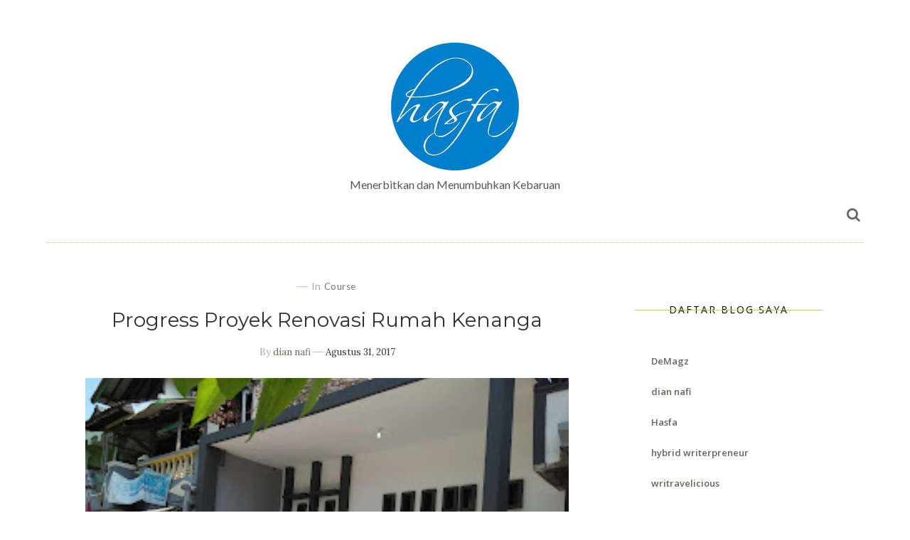

--- FILE ---
content_type: text/html; charset=UTF-8
request_url: https://www.hasfa.co.id/2017/08/
body_size: 68855
content:
<!DOCTYPE html>
<html dir='ltr' xmlns='http://www.w3.org/1999/xhtml' xmlns:b='http://www.google.com/2005/gml/b' xmlns:data='http://www.google.com/2005/gml/data' xmlns:expr='http://www.google.com/2005/gml/expr' xmlns:og='https://ogp.me/ns#'>
<head>
<link href='https://www.blogger.com/static/v1/widgets/335934321-css_bundle_v2.css' rel='stylesheet' type='text/css'/>
<!--[if lt IE 9]> <script src="https://html5shiv.googlecode.com/svn/trunk/html5.js"> </script> <![endif]-->
<meta content='width=device-width,initial-scale=1,minimum-scale=1,maximum-scale=1' name='viewport'/>
<meta content='text/html;charset=UTF-8' http-equiv='Content-Type'/>
<meta content='IE=edge,chrome=1' http-equiv='X-UA-Compatible'/>
<link href='https://fonts.googleapis.com/css?family=Lora:400,400italic' rel='stylesheet' type='text/css'/>
<link href='https://fonts.googleapis.com/css?family=Open+Sans:400,300,600' rel='stylesheet' type='text/css'/>
<meta content='text/html; charset=UTF-8' http-equiv='Content-Type'/>
<meta content='blogger' name='generator'/>
<link href='https://www.hasfa.co.id/favicon.ico' rel='icon' type='image/x-icon'/>
<link href='https://www.hasfa.co.id/2017/08/' rel='canonical'/>
<link rel="alternate" type="application/atom+xml" title="Hasfa - Atom" href="https://www.hasfa.co.id/feeds/posts/default" />
<link rel="alternate" type="application/rss+xml" title="Hasfa - RSS" href="https://www.hasfa.co.id/feeds/posts/default?alt=rss" />
<link rel="service.post" type="application/atom+xml" title="Hasfa - Atom" href="https://www.blogger.com/feeds/3596070184151894815/posts/default" />
<!--Can't find substitution for tag [blog.ieCssRetrofitLinks]-->
<meta content='blog about books, publishing, architecture, institute, digital' name='description'/>
<meta content='https://www.hasfa.co.id/2017/08/' property='og:url'/>
<meta content='Hasfa' property='og:title'/>
<meta content='blog about books, publishing, architecture, institute, digital' property='og:description'/>
<!-- SEO Meta Tag -->
<meta content='noindex,nofollow' name='robots'/>
<!-- SEO Title Tag -->
<title>
        Archive for 
        Agustus 2017
</title>
<link href='https://plus.google.com/YOUR-LINK' rel='publisher'/>
<link href='//maxcdn.bootstrapcdn.com/font-awesome/4.2.0/css/font-awesome.min.css' rel='stylesheet'/>
<link href='https://www.blogger.com/static/v1/widgets/1535467126-widget_css_2_bundle.css' rel='stylesheet' type='text/css'/>
<link href='https://fonts.googleapis.com/css?family=Montserrat' rel='stylesheet' type='text/css'/>
<link href='https://fonts.googleapis.com/css?family=Lato:400,300,700' rel='stylesheet' type='text/css'/>
<style type='text/css'>@font-face{font-family:'Montserrat';font-style:normal;font-weight:400;font-display:swap;src:url(//fonts.gstatic.com/s/montserrat/v31/JTUHjIg1_i6t8kCHKm4532VJOt5-QNFgpCtr6Hw0aXp-p7K4KLjztg.woff2)format('woff2');unicode-range:U+0460-052F,U+1C80-1C8A,U+20B4,U+2DE0-2DFF,U+A640-A69F,U+FE2E-FE2F;}@font-face{font-family:'Montserrat';font-style:normal;font-weight:400;font-display:swap;src:url(//fonts.gstatic.com/s/montserrat/v31/JTUHjIg1_i6t8kCHKm4532VJOt5-QNFgpCtr6Hw9aXp-p7K4KLjztg.woff2)format('woff2');unicode-range:U+0301,U+0400-045F,U+0490-0491,U+04B0-04B1,U+2116;}@font-face{font-family:'Montserrat';font-style:normal;font-weight:400;font-display:swap;src:url(//fonts.gstatic.com/s/montserrat/v31/JTUHjIg1_i6t8kCHKm4532VJOt5-QNFgpCtr6Hw2aXp-p7K4KLjztg.woff2)format('woff2');unicode-range:U+0102-0103,U+0110-0111,U+0128-0129,U+0168-0169,U+01A0-01A1,U+01AF-01B0,U+0300-0301,U+0303-0304,U+0308-0309,U+0323,U+0329,U+1EA0-1EF9,U+20AB;}@font-face{font-family:'Montserrat';font-style:normal;font-weight:400;font-display:swap;src:url(//fonts.gstatic.com/s/montserrat/v31/JTUHjIg1_i6t8kCHKm4532VJOt5-QNFgpCtr6Hw3aXp-p7K4KLjztg.woff2)format('woff2');unicode-range:U+0100-02BA,U+02BD-02C5,U+02C7-02CC,U+02CE-02D7,U+02DD-02FF,U+0304,U+0308,U+0329,U+1D00-1DBF,U+1E00-1E9F,U+1EF2-1EFF,U+2020,U+20A0-20AB,U+20AD-20C0,U+2113,U+2C60-2C7F,U+A720-A7FF;}@font-face{font-family:'Montserrat';font-style:normal;font-weight:400;font-display:swap;src:url(//fonts.gstatic.com/s/montserrat/v31/JTUHjIg1_i6t8kCHKm4532VJOt5-QNFgpCtr6Hw5aXp-p7K4KLg.woff2)format('woff2');unicode-range:U+0000-00FF,U+0131,U+0152-0153,U+02BB-02BC,U+02C6,U+02DA,U+02DC,U+0304,U+0308,U+0329,U+2000-206F,U+20AC,U+2122,U+2191,U+2193,U+2212,U+2215,U+FEFF,U+FFFD;}</style>
<style id='page-skin-1' type='text/css'><!--
/*
-----------------------------------------------
Blogger Template Style
Name:     Lifestyle Personal Blogger Template
Designer: Ceyron Louis
URL:      http://www.oddthemes.com
Version:  1.0
-----------------------------------------------
<Variable name="maincolor" description="Main Color" type="color" default="#DDBE86"/>
<Group description="Post Title" selector=".post">
<Variable name="post.title.font" description="Main Font" type="font"
default="normal normal 28px 'Montserrat', sans-serif"/>
</Group>
*/
html,body,div,span,applet,object,iframe,h1,h2,h3,h4,h5,h6,p,blockquote,pre,a,abbr,acronym,address,big,cite,code,del,dfn,em,img,ins,kbd,q,s,samp,small,strike,strong,sub,sup,tt,var,b,u,i,center,dl,dt,dd,ol,ul,li,fieldset,form,label,legend,table,caption,tbody,tfoot,thead,tr,th,td,article,aside,canvas,details,embed,figure,figcaption,footer,header,hgroup,menu,nav,output,ruby,section,summary,time,mark,audio,video{margin:0;padding:0;border:0;font-size:100%;font:inherit;vertical-align:baseline;}
/* HTML5 display-role reset for older browsers */
article,aside,details,figcaption,figure,footer,header,hgroup,menu,nav,section{display:block;}body{line-height:1;display:block;}*{margin:0;padding:0;}html{display:block;}ol,ul{list-style:none;}blockquote,q{quotes:none;}blockquote:before,blockquote:after,q:before,q:after{content:&#39;&#39;;content:none;}table{border-collapse:collapse;border-spacing:0;}
/* FRAMEWORK */
body#layout #mywrapper {
width: 60%;
}
body#layout #footer div.column23{width:28%;float:left;}
body#layout #post-wrapper {
width: 60%;
float: left;
}
body#layout .header{padding:0;}
body#layout div#main {
width: 100%;
}
body#layout #sidebar-wrapper {
overflow: visible;
float: left;
margin-left: -70px;
margin-top: -8px;
}
body#layout ul#navigation {
display: none;
}
body#layout div.section{margin:0;padding:0;}
body#layout .topbar{margin-top:0;}
body#layout .rapper{padding:0;}
body#layout .main-content-wrapper{margin-top:30px;}
body#layout:before {
content: "This template is the property of OddThemes.com";
}
.navbar,.post-feeds,.feed-links{display:none;
}
.section,.widget{margin:0 0 0 0;padding:0 0px 0;
}
strong,b{font-weight:bold;
}
cite,em,i{font-style:italic;
}
a:link {color: #6a6359;text-decoration:none;outline:none;transition:all 0.25s;-moz-transition:all 0.25s;-webkit-transition:all 0.25s;
}
a:visited{color:#6a6359;text-decoration:none;
}
a:hover{text-decoration:none;
}
a img{border:none;border-width:0;outline:none;
}
.post-entry a {
color: #DDBE86;
}
sup,sub{vertical-align:baseline;position:relative;top:-.4em;font-size:86%;
}
sub{top:.4em;}small{font-size:86%;
}
kbd{font-size:80%;border:1px solid #999;padding:2px 5px;border-bottom-width:2px;border-radius:3px;
}
mark{background-color:#ffce00;color:black;
}
p,blockquote,pre,table,figure,hr,form,ol,ul,dl{margin:1.5em 0;
}
hr{height:1px;border:none;background-color:#666;
}
/* heading */
h1,h2,h3,h4,h5,h6{font-weight:bold;line-height:normal;margin:0 0 0.6em;
}
h1{font-size:200%
}
h2{font-size:180%
}
h3{font-size:160%
}
h4{font-size:140%
}
h5{font-size:120%
}
h6{font-size:100%
}
/* list */
ol,ul,dl{margin:.5em 0em .5em 3em
}
ol{list-style:decimal outside
}
ul{list-style:disc outside
}
li{margin:.5em 0
}
dt{font-weight:bold
}
dd{margin:0 0 .5em 2em
}
/* form */
input,button,select,textarea{font:inherit;font-size:100%;line-height:normal;vertical-align:baseline;
}
textarea{display:block;-webkit-box-sizing:border-box;-moz-box-sizing:border-box;box-sizing:border-box;
}
/* code blockquote */
pre,code{font-family:&quot;Courier New&quot;,Courier,Monospace;color:inherit;
}
pre{white-space:pre;word-wrap:normal;overflow:auto;
}
blockquote.tr_bq{font-style:italic;background: #eee;
padding: 15px;}
.post-body blockquote {
background: url(https://blogger.googleusercontent.com/img/b/R29vZ2xl/AVvXsEhUj0SJNh9mwrTAMSsz7WqrEXi8GzZ246ZNTNa7QT76bkSzWlcE09Wcv499pd24pGbROwEu6fR5BKA8VYGsfDXNnAMJYdqk1pkHHqFzipOO84Exfh4N_QOZn1xXaOoyy0bP_xtLwOcVk4Vc/s50/quote.png) no-repeat scroll left 18px transparent;
font-family: Monaco,Georgia,&quot;
font-size: 100%;
font-style: italic;
line-height: 22px;
margin: 20px 0 30px 20px;
min-height: 60px;
padding: 0 0 0 60px;
}
/* table */
.post-body table[border=&quot;1&quot;] th, .post-body table[border=&quot;1&quot;] td, .post-body table[border=&quot;1&quot;] caption{border:1px solid;padding:.2em .5em;text-align:left;vertical-align:top;
}
.post-body table.tr-caption-container {border:1px solid #e5e5e5;
}
.post-body th{font-weight:bold;
}
.post-body table[border=&quot;1&quot;] caption{border:none;font-style:italic;
}
.post-body table{
}
.post-body td, .post-body th{vertical-align:top;text-align:left;font-size:13px;padding:3px 5px;border:1px solid #e5e5e5;
}
.post-body th{background:#f0f0f0;
}
.post-body table.tr-caption-container td {border:none;padding:8px;
}
.post-body table.tr-caption-container, .post-body table.tr-caption-container img, .post-body img {max-width:97%;height:auto;
}
.post-body td.tr-caption {color:#666;font-size:80%;padding:0px 8px 8px !important;
}
img {
max-width:100%;
height:auto;
border:0;
}
table {
max-width:100%;
}
body#layout #outer-wrapper, body#layout .post-container, body#layout .sidebar-container {
padding:0 0 0 0;
}
body#layout .panel {
float:left;
width:79px;
}
.clear {
clear:both;
}
.clear:after {
visibility:hidden;
display:block;
font-size:0;
content:" ";
clear:both;
height:0;
}
body {
background:#fff;
margin:0 0 0 0;
padding:0 0 0 0;
color:#333333;
font:normal normal 13px Lora, sans-serif;
text-align:left;
}
.post-entry span {
font-family: open sans,serif!important;
font-size: 16px!important;
color:#555!important;
line-height:30px!important;
}
/* outer-wrapper */
#outer-wrapper {
max-width:100%;
margin:0px auto;
overflow:hidden;
}
/* NAVIGATION MENU */
.header {
position: relative;
z-index: 300;
margin: 0px auto 0px;
padding: 60px 0;
text-align: center;
max-width: 1150px;
width: 100%;
border-bottom: 1px dotted #DDBE86;
}
.header h1.title,.header p.title {
font:normal bold 45px 'Lora', cursive, Arial, Helvetica, sans-serif;
margin:0 0 0 0;
text-transform:uppercase;
}
.header .description {
color:#555555;
}
.header a {
color:#333333;
}
.header a:hover {
color:#999;
}
.header img {
display:block;
}
#nav {
font: normal 12px Lato, sans-serif;
height: 85px;
line-height: 85px;
padding: 0 28px;
background:#646464;
}
i.fa.fa-home {
color:#646464;
}
/* CONTENT WRAPPER */
#content-wrapper {
background-color:transparent;
margin: 0 auto;
word-wrap:break-word;
max-width: 1140px;
width:100%;
z-index:300;
position:relative;
}
.separator a {
margin-left: 0!important;
margin-right: 0!important;
}
/* POST WRAPPER */
.main-content-wrapper {
max-width: 1150px;
width: 100%;margin: 0px auto 0;
}
#post-wrapper {
float:left;
width:100%;
position:relative;
z-index:300;
}
.post-container {
padding:15px 0px 0 0;
}
.post {
background:#ffffff;
padding:0 50px 40px 50px;
}
.post-body {
color: #777777;
font-family: 'Lora', sans-serif;
font-size: 15px;
line-height: 1.86em;
font-weight: 400;
}
.post-info {
background: transparent;
margin: 0 0 12px;
color: #666666;
font-size: 14px;
padding: 0px 0;
}
.post-info a {
display:inline-block;
color:#666666;
}
.time-info, .comment-info, .label-info, .review-info {
display:inline;
}
/* Page Navigation */
.pagenavi {
clear:both;
margin:-5px 0 10px;
text-align:center;
font-size:11px;
font-weight:bold;
text-transform:uppercase;
}
.pagenavi span,.pagenavi a {
margin-right: 3px;
display: inline-block;
color: #DDBE86;
background-color: #fff;
padding: 11px 14px;
margin: 15px 3px 50px 0;
}
.pagenavi .current, .pagenavi .pages, .pagenavi a:hover {
background:#DDBE86;
color: #fff;
}
.pagenavi .pages {
display:none;
}
/* SIDEBAR WRAPPER */
#sidebar-wrapper {
float: left;
width: 350px;
max-width: 350px;
margin: 15px 0px 20px 0;
}
.sidebar-container {
margin: 0 auto;
}
.sidebar-container {
padding:0px 0;
}
.sidebar h2, .panel h2, .author-wrapper h2, #related-posts h2{
color: #000;
text-transform: uppercase;
margin: 10px 0 20px 0;
position: relative;
font-family: 'Open Sans', serif;
font-size: 15px;
line-height: 1.52em;
font-weight: 400;
}
#footer h2,div#footer5 h2 {
color: #fff;
text-transform: uppercase;
margin: 10px 0 20px 0;
position: relative;
font-family: 'Open Sans', serif;
font-size: 15px;
line-height: 1.52em;
font-weight: 600;
}
#sidebar h2 span,#sidebar-narrow h2 span {
background: #0088C2;
padding: 6px;
color: #fff;
z-index:300;
position:relative;
}
.sidebar .widget {
margin: 0 0 1px;
background: #fff;
padding: 20px 25px;
}
.sidebar ul, .sidebar ol {
list-style-type:none;
margin:0 0 0 0;
padding:0 0 0 0;
}
.sidebar li {
margin:8px 0;
padding:0 0 0 0;
}
/* Author */
.author-wrapper{
background: #ffffff;
margin-bottom: 30px;
overflow: hidden;
position: relative;
margin-top:24px;
z-index: 0;
font-size:14px;
}
.author-wrapper .title h3 {
font-size: 28px;
margin: 0;
text-transform: uppercase;
position: relative;
padding: 0 0 10px 0;
font-weight: normal;
line-height: 145% !important;
color: #212121;
}
article .media {
margin: 25px 0;
}
.media {
overflow: hidden;
zoom: 1;
}
.about_img img {
border-radius: 200px 200px 200px 200px;
-moz-border-radius: 200px 200px 200px 200px;
-webkit-border-radius: 200px 200px 200px 200px;
position: relative;
width: 100px;
margin-bottom: 20px;
margin-right: 63px;
float: left;
}
.media p {
margin: 0 0 10px;
font-size: 14px;
}
.post-footer {
position: relative;
display: block;
overflow: hidden;
margin: 30px 0 0;
}
.social span a:hover {
color: #DDBE86;
}.social {
margin: 0 0 20px 0;
text-align: center;
}
div.social i {
font-size: 18px;
}
.social span a {
list-style: none;
text-align: center;
display: inline-block;
margin: 0 0 20px 5px;
color: #202020;
}
/* FOOTER */
body#layout #footer div.column {
width: 98%;
margin-right: 0 !important;
float:left;
}
body#layout #footer .column .widget {
float: left;
margin-bottom: 15px;
overflow: hidden;
}
#footer-wrapper {
background: none repeat scroll 0 0 #424242;
/* border-top: 1px solid #DDDDDD; */
color: #444444;
font: 11px Verdana,Geneva,sans-serif;
margin: 0 auto;
overflow: hidden;
padding: 30px;
position: relative;
z-index: 300;
}
#footer3 li a:hover {
background: #646464;
color:#fff;
}
#footer3 li{
margin: 5px 0;
padding: 0 0 0 0;
list-style:none;}
#footer3 li a {
/* background: #555555; */
color: #222;
display: inline-block;
float: left;
font-size: 11px!important;
line-height: 12px;
margin: 0 2px 2px 0;
padding: 12px 18px;
border: 1px solid #222;
}
*::-moz-selection {
background: none repeat scroll 0 0 #CD2122;
color: #FFFFFF;
text-shadow: none;
}
.flickr_badge_image {
float: left;
height: 55px;
margin: 5px;
width: 55px;
}
.flickr_badge_image a {
display: block;
}
.flickr_badge_image a img {
display: block;
width: 100%;
height: auto;
-webkit-transition: opacity 100ms linear;
-moz-transition: opacity 100ms linear;
-ms-transition: opacity 100ms linear;
-o-transition: opacity 100ms linear;
transition: opacity 100ms linear;
}
#footer-wrapper .widget h2 {
background-position: 0 50%;
background-repeat: repeat-x;
border-bottom: 2px solid #FFFFFF;
font: 600 20px 'Open Sans',serif,sans-serif;
margin: 0 0 3px;
overflow: hidden;
padding: 5px 0;
text-transform: uppercase;
}
#footer-wrapper .widget h2 span {
border-bottom: 2px solid #646464;
color: #FAFBFB;
font-family: sans-serif;
font-weight: bold;
padding-bottom: 5px;
position: absolute;
}
#footer .widget-area {
padding: 0 0 15px;
margin: 0 0 15px;
}
#footer div.column {
display: inline;
float: left;
width: 100%;
padding:0;
}
.pagenavi a {
color: #222;
font-weight:400;
margin: 0 5px;
}
#footer .column .widget {
width: 100%;
padding: 0px;
float: left;
line-height: 1.7;
overflow: hidden;
margin-bottom: 15px;
}
#footer .widget-area h2 {
color: #444;
text-align: center;
text-transform: uppercase;
}
#footer .widget-content {
color: #eee;
text-align: left;
margin-top:20px;
}
.widget-item-control {
float: right;
height: 20px;
margin-top: -20px;
position: relative;
z-index: 10;
}
/* CUSTOM WIDGET */
.widget ul {
line-height:1.4em;
}
/* Tab Menu */
.set, .panel {
margin: 0 0;
}
.tabs .panel {
padding:0 0;
}
.tabs-menu {
border-bottom:3px solid #E73138;
padding: 0 0;
margin:0 0;
}
.tabs-menu li {
font:normal bold 12px Lato, sans-serif;
display: inline-block;
*display: inline;
zoom: 1;
margin: 0 3px 0 0;
padding:10px;
background:#fff;
border:1px solid #e5e5e5;
border-bottom:none !important;
color:#333333;
cursor:pointer;
position:relative;
}
.tabs-menu .active-tab {
background:#E73138;
border:1px solid #E73138;
border-bottom:none !important;
color:#fff;
}
.tabs-content {
padding:10px 0;
}
.tabs-content .widget li {
float:none !important;
margin:5px 0;
}
.tabs-content .widget ul {
overflow:visible;
}
/* label
.label-size-1,.label-size-2,.label-size-3,.label-size-4,.label-size-5 {
font-size:100%;
filter:alpha(100);
opacity:10
}
.cloud-label-widget-content{
text-align:left
}
.label-size {
background:#E73037;
display:block;
float:left;
margin:0 3px 3px 0;
color:#ffffff;
font-size:11px;
text-transform:uppercase;
}
.label-size a,.label-size span{
display:inline-block;
color:#ffffff !important;
padding:6px 8px;
font-weight:bold;
}
.label-size:hover {
background:#333333;
}
.label-count {
white-space:nowrap;
padding-right:3px;
margin-left:-3px;
background:#333333;
color:#fff !important;
}
.label-size {
line-height:1.2
}*/
/* Custom CSS for Blogger Popular Post Widget */
.PopularPosts ul,
.PopularPosts li,
.PopularPosts li img,
.PopularPosts li a,
.PopularPosts li a img {
margin:0 0;
padding:0 0;
list-style:none;
border:none;
background:none;
outline:none;
}
.PopularPosts ul {
margin:.5em 0;
list-style:none;
color:black;
counter-reset:num;
}
.PopularPosts ul li img {
display: block;
margin: 0 .5em 0 0;
width: 72px;
float: left;
height: 72px;
object-fit: cover;
}
.PopularPosts ul li {
counter-increment:num;
position:relative;
}
/* Set color and level */
.PopularPosts ul li {margin-right:1% !important}
.PopularPosts .item-thumbnail {
margin:0 0 0 0;
}
.PopularPosts .item-snippet {
color: #777777;
font-family: 'Lato', sans-serif;
font-size: 14px;
line-height: 1.5em;
}
.profile-img{
display:inline;
opaciry:10;
margin:0 6px 3px 0;
}
/* back to top */
#back-to-top {
background:#353738;
color:#ffffff;
padding:8px 10px;
font-size:24px;
}
.back-to-top {
position:fixed !important;
position:absolute;
bottom:20px;
right:20px;
z-index:999;
}
/* ==== Related Post Widget Start ==== */
#related-posts{
width:auto;
}
.large-12 {
width: 100%;
}
.related_title {
font-size: 14px;
margin-top: 10px;
margin-bottom: 5px;
}
.related_title:hover{
color:#222;
margin-top: 10px;
margin-bottom: 5px;
}
h2.fword {
margin-bottom: 30px;
font: normal normal 18px Oswald;
text-transform: uppercase;
font-size: 12px;
color: #999999;
margin-bottom: 5px;
margin: 7px 0 25px;
font-family: 'Lato', serif;
}
.fword {
}
.fwstyle {
display: inline-block;
padding: 0 10px;
line-height:1.5;
margin-right:5px;
border-top: 1px solid #999999;
font-size: 12px;
font-family: 'Lato', serif;
}
.comments .comments-content .user{font-weight:400}
#related-posts .related_img {
padding: 0px;
width: 215px;
height: 140px;
margin-right: 1px;
object-fit: cover;
}
#related-posts .related_img:hover{
opacity:.7;
filter:alpha(opacity=70);
-moz-opacity:.7;
-khtml-opacity:.7;
}
/* error and search */
.status-msg-wrap {
font-size: 100%;
/* font-weight: bold; */
width: 100%;
margin: 20px auto;
font-family: Lora;
}
.status-msg-body {
padding:20px 2%;
}
.status-msg-border {
border:1px solid #e5e5e5;
opacity:10;
width:auto;
}
.status-msg-bg {
background-color:#ffffff;
}
.status-msg-hidden {
padding:20px 2%;
}
#ArchiveList ul li:before {
content:"" !important;
padding-right:0px !important;
}
/*-------sidebar----------------*/
div#main {
width: 100%;
}
div#mywrapper {
float: left;
width: 780px;
}
#navtop ul ul li:hover .fa{color:#DDBE86;}
li .fa {
font-size: 13px;
color: #444;
padding: 5px;
}
.fa-angle-down{
font-size: 13px;
color: #444;
padding: 10px 5px;
}
.topmenu1 .fa-angle-right{
font-size: 13px;
color: #444;
padding: 0px 5px!important;
}
.selected .fa {
color: #777;
}
.PopularPosts img
{
transform: scale(1.1);
-ms-transform: scale(1.1);
-webkit-transform: scale(1.1);
transition: .5s;
-webkit-transition: .5s;
}
.PopularPosts img:hover{
outline:1px solid #fff;
outline-offset:-10px;
}
.PopularPosts .item-title{
padding-bottom: 1.2em;
padding-top: 10px;
padding-left:85px;
margin-top:10px;
color: #000000;
font-family: 'Open Sans', sans-serif;
font-size: 13px;
font-weight: 400;}
.tagcloud a {
background: #e4e4e4;
color: #888;
display: block;
float: left;
font-size: 14px!important;
line-height: 12px;
margin: 0 2px 2px 0;
padding: 12px 17px;
}
.tagcloud a:link {
color: #888;
}
.tagcloud a:hover {
background: #0088C2;
color: #fff;
}
.tagcloud1 a {
background: #555555;
color: #888;
display: block;
float: left;
font-size: 14px!important;
line-height: 12px;
margin: 0 2px 2px 0;
padding: 12px 17px;
}
.tagcloud1 a:link {
color: #888;
}
.tagcloud1 a:hover {
background: #0088C2;
color: #fff;
}
.showpageArea a {
clear:both;
margin:-5px 0 10px;
text-align:center;
font-size:11px;
font-weight:bold;
text-transform:uppercase;
}
.showpageNum a {
padding:6px 10px;
margin-right:3px;
display:inline-block;
color:#333333;
background-color:#ffffff;
border: 1px solid #dddddd;
}
.showpageNum a:hover {
border: 1px solid #aaaaaa;
}
.showpagePoint {
padding:6px 10px;
margin-right:3px;
display:inline-block;
color:#333333;
background-color:#ffffff;
border: 1px solid #aaaaaa;
}
.showpageOf {
display:none;
}
.showpage a {
padding:6px 10px;
margin-right:3px;
display:inline-block;
color:#333333;
background-color:#ffffff;
}
.showpage a:hover {
border: 1px solid #aaaaaa;
}
.showpageNum a:link,.showpage a:link {
text-decoration:none;
color:#666;
}
.button {
text-align: center;
width: 100%;
margin: 10px 0;
padding: 0;
font-size: 14px;
font-family: 'Tahoma', Geneva, Sans-serif;
color: #fff;
margin-left: 0em !important;
}
.button ul {
margin: 0;
padding: 0;
}
.button li {
display: inline-block;
margin: 10px 0;
padding: 0;
}
#Attribution1 {
height:0px;
visibility:hidden;
display:none
}
.author-avatar img{float:left;margin:0 10px 5px 0;border:50%;}
#author-box h3 {
padding-bottom: 5px;
border-bottom: 4px solid #333;
font-size: 18px;
font-family: Oswald,arial,Georgia,serif;
}
/*---Flicker Image Gallery-----*/
.flickr_plugin {
width: 100%;
}
.flickr_badge_image {
float: left;
height: 80px;
margin: 10px 5px 0px 5px;
width: 80px;
}
.flickr_badge_image a {
display: block;
}
.flickr_badge_image a img {
display: block;
width: 100%;
height: auto;
-webkit-transition: opacity 100ms linear;
-moz-transition: opacity 100ms linear;
-ms-transition: opacity 100ms linear;
-o-transition: opacity 100ms linear;
transition: opacity 100ms linear;
}
.flickr_badge_image a img:hover {
opacity: .5;
}
div#act {
display: none;
}
#container{
width: 1170px;
margin:0 auto;
}
.vcard span {
color: #646464;
}
a.timestamp-link {
color: #646464;
}
span.comment-info a {
color: #aaaaaa;
}
span.comment-info l,span.time-info l {
padding-left: 8px;
margin-right: 6px;
margin-left: -5px;
}
#nav.fixed-nav{
position: fixed;
top: 0;
left: 0;
width: 100% !important;
z-index: 999;
padding: 0;
}
p#back-top {
background: #fff;
padding: 10px 11px 11px;
color: #222;
border-radius: 3px;
}
p#back-top .fa {
color: #222;
}
/*----------//// AUTHORS ARCHIVE \\\\-------------*/
h1, h2, h3 {
font-family: 'Oswald', sans-serif;
}
h1.small {
font-size: 90px;
}
h2.white {
color: #fff;
}
h3 {
font-size: 30px;
text-transform: uppercase;
font-weight: 600;
color: #434343;
}
h3.white {
color: #fff;
}
h4 {
font-family: 'Lato', sans-serif;
font-size: 12px;
font-weight: 600;
text-transform: uppercase;
}
h5 {
font-family: 'Lato', sans-serif;
font-size: 24px;
font-weight: 600;
text-transform: uppercase;
color: #fff;
}
p {
font-family: 'Lato', sans-serif;
font-size: 16px;
font-weight: 400;
line-height: 23px;
color: #515151;
}
p.white {
color: #f9f9f9;
}
#navtop ul ul a {
font-size: 14px;
}
#navtop{display:block;height:auto;position:relative;}
#navtop ul{display:inline-block;font-size:0;text-align:center;position:relative;z-index:9999;background:inherit}
#navtop ul a{display: block;
padding: 8px;
font-weight: 400;
/* line-height: 16px; */
color: #444;
font-size: 16px;
text-transform:uppercase;
transform: translateY(0px);
-webkit-transform: translateY(0px);
font-family: &#39;Merriweather&#39;, serif;
transition: all 150ms ease-in-out;
-webkit-transition: all 150ms ease-in-out;}
#navtop ul li{    background: #fff;position:relative;margin:0;padding:0;position:relative;display:inline-block;font-size:16px}
#navtop ul li.current-menu-item a{color:#fff}
#navtop ul a:hover{color:#000;filter: alpha(opacity=100);
transform: translateY(0px);
-webkit-transform: translateY(0px);}
#navtop ul ul{background:#f8f8f8;border:1px solid #eee;display:none;position:absolute;top:100%;left:0;padding:0;transform: translateY(-10px);
-webkit-transform: translateY(-10px);
transition: transform 250ms, opacity 200ms;
-webkit-transition: -webkit-transform 250ms, opacity 200ms;}
#navtop ul ul li{float:none;width:200px;border-top: 1px dotted #eee;}
#navtop ul ul a{line-height:120%;padding:10px 15px;color:#444;  border-top: 1px solid #3C3C3C;}
#navtop ul ul ul{top:0;left:100%}
#navtop ul li:hover > ul{display:block;filter: alpha(opacity=100);
transform: translateY(0px);
-webkit-transform: translateY(0px);}
#navtop ul ul li:hover > a{background:#fff;}
#navtop ul li.current-menu-item a{
background: #181818;
}
#navtop ul a:hover{
color:#DDBE86;
}
#navtop ul ul li:hover > a{
color:#DDBE86;
}
#navtop ul li:hover > a {
color:#DDBE86;
}
#navtop ul ul a:first-child{border:none;}
.FollowByEmail .follow-by-email-inner .follow-by-email-address{
margin: 0px 0px 12px;
background-image: url(https://blogger.googleusercontent.com/img/b/R29vZ2xl/AVvXsEg9e-rpsBihbwrhgnvDRJPyEENHaCOJyqLUosWrBK1BL3H4tyYKHJcOJYerYrbe3cGnNMu4pV8VIuVC1HtvLB04SbRt5g9oMtb-m6XI4BJiS-oH5Q2CqBAZmE58OOVK2Ah4qvpg-xvWctwx/s1600/newsletter.gif);
background-repeat: no-repeat;
background-position: center left;
padding-left: 48px;
font-size:15px;
width:75%;
margin-top:10px;
}
.follow-by-email-inner:before {
color: #f5f5f5;
content: "Join with Thousands Of Subscribers ! Get Our Latest Articles Delivered to Your email Inbox";
font-family: nunito;
font-size: 12px;
font-weight: normal;
text-transform: uppercase;
margin-bottom: 1px;
}
.FollowByEmail td {
display: inline;
}
.FollowByEmail .follow-by-email-inner .follow-by-email-submit{
width: 80px;
margin: 0;
border: 0;
border-radius: 2px;
-moz-border-radius: 2px;
background: #646464;
color: #fff;
cursor: pointer;
font-size: 13px;
height: 37px;
z-index: 0;
}
#footer1{
line-height:30px;padding:25px
0 10px 0;background-color:#000;
position:relative;
z-index:300;
}
#footer1
p{font-size:12px;float:left;line-height:30px;text-align:justify;}#footer1 .go-top{float:right;margin-left:20px;padding-left:20px;border-left:1px solid rgba(0,0,0,0.1)}#footer1 .go-top
a{display:block;width:30px;height:30px;color:#fff;font-size:14px;text-align:center;border-radius:2px;background-color:#646464;transition:background-color 0.2s ease-in-out;-moz-transition:background-color 0.2s ease-in-out;-webkit-transition:background-color 0.2s ease-in-out;-o-transition:background-color 0.2s ease-in-out}#footer1 .go-top a:hover{background-color:#444}#footer1 .go-top a
i{line-height:30px}#footer1 .social-icons{text-align:center;float:right}#footer1 .social-icons
a{display:inline-block;color:#ccc;font-size:14px;border-radius:2px;margin-left:15px}#footer1 .social-icons a:hover{color:#646464}.toggle-item{margin-bottom:15px}.toggle-item .panel-title{margin-bottom:10px}.toggle-item .panel-title
a{display:block;color:#888;height:42px;line-height:42px;position:relative;font-size:13px;padding:0
20px;border-radius:2px;overflow:hidden;background-color:#f8f8f8;letter-spacing:1px;text-transform:uppercase}.toggle-item .panel-title a:after{content:&quot;&quot;;position:absolute;left:0;top:0;height:100%;width:3px;background-color:#646464}.toggle-item .panel-title a.collapsed:after{background-color:#ddd}.toggle-item .panel-title a
i{position:absolute;right:0;top:0;color:#fff;width:42px;height:42px;font-size:14px;text-align:center;line-height:42px;background-color:#646464;transition:background-color 0.2s ease-in-out;-moz-transition:background-color 0.2s ease-in-out;-webkit-transition:background-color 0.2s ease-in-out;-o-transition:background-color 0.2s ease-in-out}
.thumbnail {
position: relative;
display: block;
padding: 0px;
line-height: 20px;
border: 0px solid #ddd;
-webkit-border-radius: 0px;
-moz-border-radius: 0px;
border-radius: 0px;
-webkit-box-shadow: 0 0px 0px rgba(0, 0, 0, 0.055);
-moz-box-shadow: 0 0px 0px rgba(0, 0, 0, 0.055);
box-shadow: 0 0px 0px rgba(0, 0, 0, 0.055);
-webkit-transition: all 0.2s ease-in-out;
-moz-transition: all 0.2s ease-in-out;
-o-transition: all 0.2s ease-in-out;
transition: all 0.2s ease-in-out;
}
select,textarea,input[type="text"],input[type="password"],input[type="datetime"],input[type="datetime-local"],input[type="date"],input[type="month"],input[type="time"],input[type="week"],input[type="number"],input[type="email"],input[type="url"],input[type="search"],input[type="tel"],input[type="color"],.uneditable-input{display:inline-block;height:20px;padding:4px 6px;margin-bottom:10px;font-size:14px;line-height:20px;color:#555;-webkit-border-radius:4px;-moz-border-radius:4px;border-radius:4px;vertical-align:middle}
input,textarea,.uneditable-input{width:206px}
textarea{height:auto}
textarea,input[type="text"],input[type="password"],input[type="datetime"],input[type="datetime-local"],input[type="date"],input[type="month"],input[type="time"],input[type="week"],input[type="number"],input[type="email"],input[type="url"],input[type="search"],input[type="tel"],input[type="color"],.uneditable-input{background-color:#fff;border:1px solid #ccc;-webkit-transition:border linear .2s,box-shadow linear .2s;-moz-transition:border linear .2s,box-shadow linear .2s;-o-transition:border linear .2s,box-shadow linear .2s;transition:border linear .2s,box-shadow linear .2s}
textarea:focus,input[type="text"]:focus,input[type="password"]:focus,input[type="datetime"]:focus,input[type="datetime-local"]:focus,input[type="date"]:focus,input[type="month"]:focus,input[type="time"]:focus,input[type="week"]:focus,input[type="number"]:focus,input[type="email"]:focus,input[type="url"]:focus,input[type="search"]:focus,input[type="tel"]:focus,input[type="color"]:focus,.uneditable-input:focus{border-color:rgba(82,168,236,0.8);outline:0;outline:thin dotted \9;-webkit-box-shadow:inset 0 1px 1px rgba(0,0,0,.075),0 0 8px rgba(82,168,236,.6);-moz-box-shadow:inset 0 1px 1px rgba(0,0,0,.075),0 0 8px rgba(82,168,236,.6);box-shadow:inset 0 1px 1px rgba(0,0,0,.075),0 0 8px rgba(82,168,236,.6)}
input[type="radio"],input[type="checkbox"]{margin:4px 0 0;*margin-top:0;margin-top:1px \9;line-height:normal}
input[type="file"],input[type="image"],input[type="submit"],input[type="reset"],input[type="button"],input[type="radio"],input[type="checkbox"]{width:auto}
select,input[type="file"]{height:30px;*margin-top:4px;line-height:30px}
select{width:220px;border:1px solid #ccc;background-color:#fff}
select[multiple],select[size]{height:auto}
select:focus,input[type="file"]:focus,input[type="radio"]:focus,input[type="checkbox"]:focus{outline:thin dotted #333;outline:5px auto -webkit-focus-ring-color;outline-offset:-2px}
.uneditable-input,.uneditable-textarea{color:#999;background-color:#fcfcfc;border-color:#ccc;-webkit-box-shadow:inset 0 1px 2px rgba(0,0,0,0.025);-moz-box-shadow:inset 0 1px 2px rgba(0,0,0,0.025);box-shadow:inset 0 1px 2px rgba(0,0,0,0.025);cursor:not-allowed}
/* Post social share */
.post_social_share {
display: block;
padding: 0px 0 40px;
/* text-align: center; */
margin-bottom: 30px;
}
ul.mbt-pager {
padding: 20px;
}
.odd-pager{  background: #F5F5F5;
display:block;
border-top: 2px solid #eeeeee;}
.mbt-pager {  margin-bottom: 10px;   overflow:hidden; padding:0px;}
.mbt-pager li.next { float: right; padding:0px; background:none; margin:0px;}
.mbt-pager li.next a { padding-left: 24px; }
.mbt-pager li.previous { margin:0px -2px 0px 0px; float: left;padding:0px; background:none;
}
.mbt-pager li.previous a { padding-right: 24px;  }
.mbt-pager li.next:hover, .mbt-pager li.previous:hover  {color:#333333; }
.mbt-pager li { width: 50%; display: inline; float: left; text-align: center; }
.mbt-pager li a { position: relative;
/* min-height: 77px; */
display: block;
/* padding: 15px 46px 15px; */
outline: none;
text-decoration: none;
}
.mbt-pager li i { color: #000; font-size: 12px; }
.mbt-pager li a strong { display: block; font-size: 14px; color: #000; letter-spacing: 0.5px; font-weight:400; font-family:Lato, sans-serif, arial;}
.mbt-pager li a span {display:block; font-size: 15px; color: #666;  font-family:oswald,Helvetica, arial; margin:0px;}
.mbt-pager li a:hover strong {
color: #DDBE86;
}
.mbt-pager li a:hover span {
color: #DDBE86;
}
.mbt-pager .previous a span{text-align:left;}
.mbt-pager .next a span{text-align:right;}
.mbt-pager .previous div {
display: block;
padding-left: 130px;
}
.mbt-pager .next div {
display: block;
padding-right: 130px;
}
.post_social_share h3 {
display: block;
font-size: 14px;
line-height: 65px;
font-weight: 400;
text-transform: capitalize;
margin-bottom: 0;
letter-spacing: 1px;
font-family: lato;
float: left;
}
.post_social_share a {
width: 20px;
font-size: 14px;
margin: 16px 5px;
line-height: 38px;
text-align: center;
display: inline-block;
}
.post_social_share a:hover {
-webkit-transition:border-color .2s;
-moz-transition:border-color .2s;
transition:border-color .2s
}
.post_social_share a:hover {
color:#DDBE86;
}
.date-outer:first-child .post-outer:first-child h2.entry-title:before {
content: "\f0da";
font-family: FontAwesome;
color: #DDBE86;
margin-right: 10px;
}
.authorbox img {
width: 150px;
height: 150px;
border-radius: 100%;
border: 5px solid #f1f1f1;
object-fit:cover;
border-left: 5px solid #DDBE86;
}
.authorbox {
text-align: center;padding-bottom: 25px;
}
.widget-content {
font-family: Open Sans,serif;
font-size:13px;
padding: 20px;
}
.sb-search-input {
position: absolute;
top: 0;
right: 0;
border: none;
outline: none;
background: #fff;
width: 100%;
height: 60px;
margin: 0;
z-index: 10;
padding: 20px 65px 20px 20px;
font-family: inherit;
font-size: 20px;
color: #2c3e50;
}
input[type="search"].sb-search-input {
-webkit-appearance: none;
-webkit-border-radius: 0;
height: 30px;
font-size: 11px;
font-weight: 400;
margin-top: 10px;
border: none;
border-top: none;
border-bottom: 1px solid #DDBE86;
padding: 0px;
}
.sb-search-input::-webkit-input-placeholder {
color: #999;
}
.sb-search-input:-moz-placeholder {
color: #999;
}
.sb-search-input::-moz-placeholder {
color: #999;
}
.sb-search-input:-ms-input-placeholder {
color: #999;
}
.sb-icon-search,
.sb-search-submit  {
width: 30px;
padding-left:10px;
display: block;
position: absolute;
right: 0;
top: 0;
padding: 0;
margin: 0;
line-height: 60px;
text-align: center;
cursor: pointer;
}
.sb-search-submit {
background: #fff; /* IE needs this */
-ms-filter: "progid:DXImageTransform.Microsoft.Alpha(Opacity=0)"; /* IE 8 */
filter: alpha(opacity=0); /* IE 5-7 */
opacity: 0;
color: transparent;
border: none;
outline: none;
z-index: -1;
}
.sb-icon-search {
color: #696969;
background:#fff;
z-index: 90;
font-size: 20px;
font-family: 'fontAwesome';
speak: none;
font-style: normal;
font-weight: normal;
font-variant: normal;
text-transform: none;
-webkit-font-smoothing: antialiased;
}
.sb-icon-search:before {
content: "\f002";
}
.sb-search.sb-search-open,
.no-js .sb-search {
width: 170px;
}
.sb-search.sb-search-open .sb-icon-search,
.no-js .sb-search .sb-icon-search {
background: #fff;
color: #696969;
z-index: 9999;
}
.sb-search.sb-search-open .sb-search-submit,
.no-js .sb-search .sb-search-submit {
z-index: 90;
}
input[type="search"]:focus{border:none;-webkit-box-shadow: none;
-moz-box-shadow: none;
box-shadow: none;}
input[type="search"].sb-search-input:focus {
border-bottom: 1px solid #DDBE86;
}
.labelhome {
text-align: center;
width: 100%;
color: #a5a5a5;
font-family: 'Lato', serif;
font-weight: 500;
margin-top: 5px;
font-size: 14px;
}
.labelhome a {
margin: 0 2px;
color: #777;
font-size: 13px;
text-transform: capitalize;letter-spacing: .5px;
}
.labelhome1 {
width: 100%;
color: #a5a5a5;
font-family: 'lato', serif;
font-weight: 500;
margin-top: 5px;
font-size: 14px;
}
.labelhome1 a {
margin: 0 2px;
color: #777;
font-size: 13px;
text-transform: capitalize;letter-spacing: .5px;
}
img#Header1_headerimg{margin:0 auto;}
div#head-inner {
margin: 0 auto;
display:inline-block;
}
/*Flicker Image Gallery
-----------------------------------------------------------------*/
.flickr_plugin {
width: 300px;
}
.flickr_badge_image {
float: left;
height: 65px;
margin: 5px;
width: 65px;
}
.flickr_badge_image a {
display: block;
}
.flickr_badge_image a img {
display: block;
width: 100%;
height: auto;
-webkit-transition: opacity 100ms linear;
-moz-transition: opacity 100ms linear;
-ms-transition: opacity 100ms linear;
-o-transition: opacity 100ms linear;
transition: opacity 100ms linear;
}
.flickr_badge_image a img:hover {
opacity: .7;
}
.d-header {
margin-top: -1px;
}
.ccounter {
margin-top: -1px;
}
#footer .PopularPosts .widget-content ul li{padding:0;}
a.read-more {
margin: 0 0 20px 0;
padding-left:30px;
font: 400 14px 'Lato', Helvetica, Arial, sans-serif;
width: auto;
color: #DDBE86;
letter-spacing: 2px;
}
.post-image img:hover {
outline:1px solid #fff;outline-offset:-15px;
transform: scale(1.02);
-ms-transform: scale(1.02); /* IE 9 */
-webkit-transform: scale(1.02);
}
.post-image img {
transform: scale(1.1);
-ms-transform: scale(1.1); /* IE 9 */
-webkit-transform: scale(1.1);
transition: .5s;
-webkit-transition: .5s;
}
.post-image {
overflow: hidden;
}
.topbar{
width: 100%;
position: relative;
z-index: 9999;
transition: all 0.3s linear;
-moz-transition: all 0.3s linear;
-webkit-transition: all 0.3s linear;
margin-top: -20px;
display:block;
}
.lefttop{text-align:center;line-height: 34px;}
.socialtop{float:right;position:relative;top: -50px;padding: 10px 0;background: #fff;}
.labelhome a:last-child:after {
content: "";
}
.sidebar .widget h2{margin-top: 0;
text-transform: uppercase;
letter-spacing: 2px;
font-size: 14px;
line-height: 17px;
padding-top: 20px;
clear: both;
background: rgba(255, 255, 255, 0.81);
text-align: center;
}
.rapper{max-width: 1150px;
margin: 0 auto;
padding:0 20px;
}
ul#navigation li:hover ul {
display: block;
}
div.scrollableArea{margin:0 auto;}
/* slicknav */
/*
Mobile Menu Core Style
*/
.slicknav_btn { position: relative; display: block; vertical-align: middle; float: left; padding: 0.438em 0.625em 0.438em 0.625em; line-height: 1.125em; cursor: pointer; }
.slicknav_menu  .slicknav_menutxt { display: block; line-height: 1.188em; float: left; }
.slicknav_menu .slicknav_icon { float: left; padding:3px;}
.slicknav_menu .slicknav_no-text { margin: 0 }
.slicknav_menu .slicknav_icon-bar { display: block; width: 1.125em; height: 0.125em; -webkit-box-shadow: 0 1px 0 rgba(0, 0, 0, 0.25); -moz-box-shadow: 0 1px 0 rgba(0, 0, 0, 0.25); box-shadow: 0 1px 0 rgba(0, 0, 0, 0.25); }
.slicknav_btn .slicknav_icon-bar + .slicknav_icon-bar { margin-top: 0.188em }
.slicknav_nav { clear: both }
.slicknav_nav ul,
.slicknav_nav li { display: block }
.slicknav_nav .slicknav_arrow { font-size: 0.8em; margin: 0 0 0 0.4em; }
.slicknav_nav .slicknav_item { cursor: pointer; }
.slicknav_nav .slicknav_row { display: block; }
.slicknav_nav a { display: block }
.slicknav_nav .slicknav_item a,
.slicknav_nav .slicknav_parent-link a { display: inline }
.slicknav_menu:before,
.slicknav_menu:after { content: " "; display: table; }
.slicknav_menu:after { clear: both }
/* IE6/7 support */
.slicknav_menu { *zoom: 1 }
/*
User Default Style
Change the following styles to modify the appearance of the menu.
*/
.slicknav_menu {
font-size:16px;
}
/* Button */
.slicknav_btn {
margin: 3px;
text-decoration:none;
text-shadow: 0 1px 1px rgba(255, 255, 255, 0.75);
}
.slicknav_menu>a {
border: 1px solid #eee; background: #fff;
}
/* Button Text */
.slicknav_menu  .slicknav_menutxt {
color: #000;
font-weight: bold;
float:right;
}
/* Button Lines */
.slicknav_menu .slicknav_icon-bar {
background-color: #fff;
}
.slicknav_menu {
padding:0px;
}
.slicknav_nav {
color:#fff;
background:#000;
margin:0;
padding:0;
font-size:0.875em;
}
.slicknav_nav, .slicknav_nav ul {
list-style: none;
overflow:hidden;
}
.slicknav_nav ul {
padding:0;
margin:0 0 0 20px;
}
.slicknav_nav .slicknav_row {
padding:5px 10px;
margin:2px 5px;
}
.slicknav_nav a{
padding:5px 10px;
margin:2px 5px;
text-decoration:none;
color:#fff;
}
.slicknav_nav .slicknav_item a,
.slicknav_nav .slicknav_parent-link a {
padding:0;
margin:0;
}
.slicknav_nav .slicknav_row:hover {
background:#ccc;
color:#fff;
}
.slicknav_nav a:hover{
background:#ccc;
color:#222;
}
.slicknav_nav .slicknav_txtnode {
margin-left:15px;
}
/* slicknav */
.slicknav_menu {
display:none;
}
@media screen and (max-width: 890px) {
/* #masthead is the original menu */
#navtop {
display:none;
}
.slicknav_menu {
display:block;
}
}
#blog-pager{clear:both;margin:30px auto;text-align:center; padding: 15px; }
.blog-pager {background: none;}
.displaypageNum a,.showpage a,.pagecurrent{font-size: 12px;
padding: 8px 14px;
margin-right: 5px;
color: #222;
background-color: #fff;}
.displaypageNum a:hover,.showpage a:hover, .pagecurrent{background:#fff;text-decoration:none;color: #222;}
#blog-pager .pagecurrent{font-weight:bold;color: #fff;background:#DDBE86;}
.showpageOf{display:none!important}
#blog-pager .pages{border:none;}
.scrollableArea {
margin: 0 auto;
}
.site-info{text-align:center;}
ul.social.text-center {
list-style-type: none;
}
#footer1 p{float:none;text-align: center;  text-transform: uppercase;
letter-spacing: 3px;}
li.updown-wrap:hover {
background:#DDBE86;
}
li.updown-wrap {
display: inline-block;
margin: 5px;
width: 35px;
border-radius: 50%;
-moz-border-radius: 50%;
-webkit-border-radius: 50%;
height: 35px;
line-height: 35px;
transition:300ms;
-webkit-transition:300ms;
-o-transition:300ms;
-moz-transition:300ms;
background:#303030;
}
.site-info p{
color: #b1b1b1;
}
.instaover i {
color: #fff;
}
li.updown-wrap:hover .fa{color:#000;}
li.updown-wrap .fa {
color: #fff;
}
.site-info p a {
color: #DDBE86;
}
.auth a,.post-da a,.post-com a {
font-weight: 400;}
.embedd {
text-align: center;
}
.cat-title a:before, .cat-title a:after {
margin-bottom: 4px;
height: 1px;
width: 15px;
display: inline-block;
content: '';
background-color: #DDBE86;
-webkit-transition: 300ms;
-moz-transition: 300ms;
-o-transition: 300ms;
transition: 300ms;
margin: 4px 5px;
}
.sidebar .widget h2:before {
content: "";
position: absolute;
left: 18px;
top: 29px;
right: 18px;
border-top: 1px solid #DDBE86;
}
#footer .widget h2:before,#footer5 h2:before{
margin-bottom: 4px;
height: 1px;
width: 15px;
display: inline-block;
content: '';
background-color: #DDBE86;
-webkit-transition: 300ms;
-moz-transition: 300ms;
-o-transition: 300ms;
transition: 300ms;
margin-right: 5px;
}
span.post-da {
position:relative;}
.cen:after {
ontent: "";
border-bottom: 1px solid #eee;
width: 60%;
position: absolute;
left: 0;
right: 0;
bottom: -15px;
z-index: 0;
margin: 0 auto;
}
.socialtop .sb-search-input {
background-color: rgba(255, 255, 255, 0)!important;
z-index:9999;color:#444;
}
.authorprofile{    line-height: 40px;    letter-spacing: 1px;
color: #bbb;font-weight: 400;}
#instafeed{width:100%;display:block;margin:0;padding:0;line-height:0}
#instafeed img{height:auto;width:100%}
#instafeed a{padding:0;margin:0;display:inline-block;position:relative}
#instafeed li{width:12.90%;display:inline-block;margin:0!important;padding:0 20px 20px 0!important}
#instafeed .instaover{width:100%;height:100%;margin-top:-100%;opacity:0;text-align:center;letter-spacing:1px;background:rgba(0,0,0,0.4);position:absolute;font-size:12px;color:#222;line-height:normal;transition:all .35s ease-out;-o-transition:all .35s ease-out;-moz-transition:all .35s ease-out;-webkit-transition:all .35s ease-out}
#instafeed a:hover .instaover{opacity:1;outline: 1px solid #fff;
outline-offset: -15px;}
#instafeed li:last-child {
padding-right: 0!important;
}
.author-profile{line-height:25px;}
.author-img{
transform: scale(1.1);
-ms-transform: scale(1.1);
-webkit-transform: scale(1.1);
transition: .5s;
-webkit-transition: .5s;
}
.author-img:hover{
outline: 1px solid #fff;
outline-offset: -15px;
}
.author-text {
margin-top: 15px;
}
.list-label-widget-content li span {
float: right;
width: 20px;
height: 20px;
border-radius: 50%;
line-height: 20px;
text-align: center;
color: #DDBE86;
}
span.vcard{color:#aaa;}
.labelhome1 a:after {
content: ",";
}
.labelhome1 a:last-child:after {
content: "";
}
.comment-footer {
margin: -1.5em 25px 1.5em;
}
div#comments {
margin-top: 50px;
}
.default23 {
top: 0;
}
.fixed23 {
top: -80px;
}
a.read-more:before {
margin-right: 18px;
margin-bottom: 5px;
height: 1px;
width: 25px;
display: inline-block;
content: '';
background-color: #DDBE86;
-webkit-transition:300ms;
-moz-transition:300ms;
-o-transition:300ms;
transition:300ms;
position:absolute;top:8px;left:0;
}
a.read-more:hover:before {
width: 115px;
-webkit-transform: translate(25px, 0);
-ms-transform: translate(25px, 0);
transform: translate(25px, 0);
}
.post-details:after {
margin-bottom: 4px;
height: 1px;
width: 15px;
display: inline-block;
content: '';
background-color: #DDBE86;
-webkit-transition: 300ms;
-moz-transition: 300ms;
-o-transition: 300ms;
transition: 300ms;
}
.labelhome:before {
margin-bottom: 4px;
height: 1px;
width: 15px;
display: inline-block;
content: '';
background-color: #DDBE86;
-webkit-transition: 300ms;
-moz-transition: 300ms;
-o-transition: 300ms;
transition: 300ms;
margin-right: 5px;
}
input#s:focus {
width: 160px;
}
.footerbottom{
font-size: 13px;
}
.fleft{float:left;padding-left: 25px;}
.fright{float:right;padding-right: 25px;}
.f-widget {
width: 30%;
float: left;
position: relative;
color: #222;
font-family: Lato;
font-size:13px;
margin-right: 2.5%;
}
.footer-widgets .last {
float: left;
position: relative;
margin-right: 0;
border:none;
overflow:hidden;
}
.footer-widgets .last .widget a {
color:#fff;
}
.wrappu {
width: 880px;
margin: 0 auto;
}
.footer23-social a:link {
color: #a0a0a0;
line-height: 3;
}
.footer23-social .fa{font-size:19px;}
.footer23-social a:visited {
color: #a0a0a0;
}
.footer23-social a:hover {
color: #fff;
}
span.social-item {
margin-right: 40px;
}
.footer23-social {
text-align: center;
font-size: 13px;
}
/* OddThemes Featured Boxes */
.odd-f-box {
display: table;
width: 100%;
text-align: center;
max-width: 1150px;
margin: 0 auto;
}
.odd-f-box .item{display:inline-table;width:23%;margin-right:30px;}
.odd-f-box .item:last-child{margin-right:0;}
.odd-f-box a.odd-image {
outline: 2px solid white;
outline-offset: -15px;
}
.itemtopinfo {
padding: 10px 0;
}
.item-title {
padding: 5px 0;
}
#footer .widget-area {
padding: 0 0 15px;
margin: 0 0 15px;
}
#footer div.column23 {
display: inline;
float: left;
width: 32%;
padding:2px;
}
#footer .column23 .widget {
width: 97%;
padding: 5px;
float: left;
line-height: 1.7;
overflow: hidden;
margin-bottom: 15px;
}
#footer .widget-area h2 {
color: #000;
padding-bottom: 10px;
text-align: left;
text-transform: uppercase;
}
#footer .widget-content {
color: #eee;
text-align: left;
margin-top:20px;
}
#footer{
max-width: 1150px;
width: 100%;
margin: 50px auto 0;
}
.column23 h2 {
text-align: center;
}
@media (max-width: 767px)
{
#footer div.column23 {
width: 100%;
}
}
.blog-pager a {
font-weight: 800;
font-size: 14px;
}
.blog-pager a:before {
margin-bottom: 4px;
height: 1px;
width: 15px;
display: inline-block;
content: '';
background-color: #DDBE86;
-webkit-transition: 300ms;
-moz-transition: 300ms;
-o-transition: 300ms;
transition: 300ms;
margin-right: 5px;
}
div#footer5 h2 {
text-align: center;
}
#footer a {
color: #eee;
}
/*------------Post share-------------*/
.hi-icon {
display: inline-block;
font-size: 14px;
cursor: pointer;
line-height: 35px;
margin: 3px;
width: 30px;
height: 30px;
text-align: center;
position: relative;
z-index: 1;
color: #aaa;
}
.hi-icon-wrap {
padding-bottom: 32px;
text-align:center;
}
.hi-icon:after {
pointer-events: none;
position: absolute;
width: 100%;
height: 100%;
content: '';
-webkit-box-sizing: content-box;
-moz-box-sizing: content-box;
box-sizing: content-box;
}
.hi-icon:before {
font-family: 'ecoicon';
speak: none;
font-size: 48px;
line-height: 90px;
font-style: normal;
font-weight: normal;
font-variant: normal;
text-transform: none;
display: block;
-webkit-font-smoothing: antialiased;
}
.hi-icon-mobile:before {
content: "\e009";
}
.hi-icon-screen:before {
content: "\e00a";
}
.hi-icon-earth:before {
content: "\e002";
}
.hi-icon-support:before {
content: "\e000";
}
.hi-icon-locked:before {
content: "\e001";
}
.hi-icon-cog:before {
content: "\e003";
}
.hi-icon-clock:before {
content: "\e004";
}
.hi-icon-videos:before {
content: "\e005";
}
.hi-icon-list:before {
content: "\e006";
}
.hi-icon-refresh:before {
content: "\e007";
}
.hi-icon-images:before {
content: "\e008";
}
.hi-icon-pencil:before {
content: "\e00b";
}
.hi-icon-link:before {
content: "\e00c";
}
.hi-icon-mail:before {
content: "\e00d";
}
.hi-icon-location:before {
content: "\e00e";
}
.hi-icon-archive:before {
content: "\e00f";
}
.hi-icon-chat:before {
content: "\e010";
}
.hi-icon-bookmark:before {
content: "\e011";
}
.hi-icon-user:before {
content: "\e012";
}
.hi-icon-contract:before {
content: "\e013";
}
.hi-icon-star:before {
content: "\e014";
}
/* Effect 9 */
.hi-icon-effect-9 .hi-icon {
-webkit-transition: box-shadow 0.2s;
-moz-transition: box-shadow 0.2s;
transition: box-shadow 0.2s;
}
/* Effect 9a */
.hi-icon-effect-9a .hi-icon:hover:after {
-webkit-transform: scale(0.85);
-moz-transform: scale(0.85);
-ms-transform: scale(0.85);
transform: scale(0.85);
}
.hi-icon-effect-9a .hi-icon:hover {
color: #DDBE86;
}
/* Effect 9b */
.hi-icon-effect-9b .hi-icon:hover:after {
-webkit-transform: scale(0.85);
-moz-transform: scale(0.85);
-ms-transform: scale(0.85);
transform: scale(0.85);
}
.hi-icon-effect-9b .hi-icon:hover {
box-shadow: 0 0 0 10px rgba(255,255,255,0.4);
color: #fff;
}
.widget-area {
width: 100%;
text-align: center;
}
.widget li, .BlogArchive #ArchiveList ul.flat li {
padding: 6px 0;
}
.follow-us-sidebar {
display: block;
width: 100%;
text-align: center;
}
.follow-us-sidebar a{
display:inline-block;width:25px;height:25px;line-height:25px;border:1px solid #ccc;text-align:center;margin: 0 5px;
}
.post-entry div {
font-family: lora!important;
font-size: 14px!important;
}
.post-entry {
font-family: lora!important;
font-size: 14px!important;
}
.follow-us-sidebar a:hover {
color: #DDBE86;
}
.mbt-pager .previous a img {
float: left;
}
.mbt-pager .previous a {
display: block;
}
.mbt-pager .next a img {
float: right;
}
.mbt-pager .next a {
display: block;
}
.mbt-pager .previous a strong{text-align:left;}
.mbt-pager .next a strong{text-align:right;}
#sb-search form {
margin-top: 30px;
}
a.read-more:hover{color:#696969;padding-left: 35px;
}
.cen {
text-align: center;
position: relative;
display: initial;
}
.post-details {margin-bottom: 30px;color:#a5a5a5;display:inline-block;position:relative;line-height:1;}
.post-header {padding-bottom: 10px;background:#fff;}
.auth a:hover{
color: #000;}
.entry-title {    text-align: center;
font: normal normal 28px 'Montserrat', sans-serif;
font-weight:400;
line-height: 1.2;
color: #303030!important;
padding: 20px 35px 0;
margin-bottom: 10px;}
.entry-title a {color:#303030!important;transition:all .15s ease-in-out;-ms-transition:all .15s ease-in-out;-webkit-transition:all .15s ease-in-out;-moz-transition:all .15s ease-in-out;}
.entry-title a:hover {color:#8E8E8E!important;}
.post-details span {margin-bottom:10px;}
.entry-content {position:relative;padding-left:5px;padding-right:5px;}
.intro-text {
font-size: 15px;
color: #6a6359;
font-family: &#39;lora&#39;, helvetica, sans-serif;
font-weight: 300;
line-height: 1.6;
text-align: justify;
padding: 30px 0 10px 0px;
}
.post-outer {
-webkit-transition: border-color 0.15s ease-in-out, box-shadow 0.15s ease-in-out;
transition: border-color 0.15s ease-in-out, box-shadow 0.15s ease-in-out;
margin-bottom: 1.6rem;
background:#fff;
}
.pull-right{
padding-right:5px;
float:none;
}
.pull-left:hover {
color: #fff;
}
.pull-left {
float: none;}
a.readmore:hover{
color:#fff;
}
.read-more {
display: block;
/* border-radius: 3px; */
color: #23a1e0;
font-size: 11px;
padding: 0;
letter-spacing: 0.5px;
text-transform: uppercase;
/* border: 1px solid #23a1e0; */}
/* social share button with counter */
.sosmed-button-count {overflow:hidden;}
.sosmed-button {
margin:0 0;
height:67px;
float:left;
}
.sosmed-button .share {
float:left;
margin-right:10px;
display:inline-block;
}
.share-btn {
margin:15px 0 25px;
height:20px;
overflow:hidden;
}
//
--></style>
<style type='text/css'>


    

</style>
<style>
.container, .navbar-static-top .container, .navbar-fixed-top .container, .navbar-fixed-bottom .container {
width: 940px;
}
.container:before, .container:after {
display: table;
content: "";
line-height: 0;
}

@media (min-width: 1200px)
{
.container{
width: 1120px;
}
  }
.container {
margin-right: auto;
margin-left: auto;
}


@media (max-width: 1040px) and (min-width:480px){
 .odd-f-box .item:last-child{margin-right: 30px;}
    .odd-f-box .item:nth-child(even){margin-right: 0px;}
	.odd-f-box .item {width: 40%;}


  }


@media (max-width: 979px) and (min-width: 768px){
   



.container{
width: 724px;
}
input#s:focus {
width: 80px;
}
.search-bar:hover .nav-search input {
width: 80px!important;
      font-size: 12px;}
    .footer23-social .fa{font-size:16px;}
    .footer23-social{font-size:12px;}
    ul.slimmenu{margin-left:30px;}
span.social-item {
margin-right: 25px;
}
  }

@media (max-width: 979px) and (min-width: 768px){
.container {
width: auto;
}
  
.item span{font-size:20px;line-height: 35px;}


    }

@media (max-width: 767px)
{
.container {
width: auto;
}

    


    #footer div.column {
width: 100%;
}

.social-button {
  width: 40px;
  height: 40px;
  line-height: 40px;
}

  

    .social-button .fa{font-size:20px;}


    }
  .sb-search{margin-top:2px;}

</style>
<style type='text/css'>


@media only screen and (max-width:767px) {

    input[type="search"].sb-search-input{height:40px;}

#navigation { display:none; background: none repeat scroll 0 0 #333333;border: 1px solid #232323;color: #FFFFFF;margin:27px 0 0 0px;padding: 5px;width: 430px;position: absolute;}

    .search-bar:hover .nav-search input{width:120px!important;}
form#searchform {
margin: 14px 0;
}

    
.item span{font-size:20px;line-height: 30px;}
}

@media only screen and (max-width:479px) {
    

    

    .lefttop{float:none;width:100%;}
    .socialtop{background: #fff;
  height: 50px;border-bottom:1px solid #eee;
 }
    
.item span{font-size:15px;line-height: 20px;}


    
#navigation {width: 275px;}}
  </style>
<style type='text/css'> 


@media only screen and (max-width:1219px){

#outer-wrapper {width: 100%;}
    #container {width: 924px;}
    

#sidebar-wrapper {
float: left;
      width: 310px;}

div#mywrapper {
float: left;
      width: 720px;}


    
  

} 


@media only screen and (max-width:985px) and (min-width: 768px) {

.footer .container{padding: 0 35px;}


    .entry-title{padding:25px 25px 0;}


#outer-wrapper {width: 100%;}

#container {width: 700px;}
#content-wrapper{max-width:710px;}
#post-wrapper,div#mywrapper {width: 710px;}
#sidebar-wrapper{width: 100%;max-width: 100%;}
.sidebar-container { width: 95%;}
    .wrappu{width: 770px;
}
    #post-wrapper{margin-top:44px;}
    .main-content-wrapper{width:770px;}
    


} 

/* Phone : 480px */ 
@media only screen and (max-width: 767px) and (min-width: 480px){ 
.mbt-pager .next div{padding-right:0;}
    .mbt-pager .previous div{padding-left:0;}
    #footer div.column23{width:100%;}
#outer-wrapper {width: 100%;}
   
.post-container{width:95%;margin:0 auto;}


#container {width: 430px;}
#content-wrapper{width:100%;}
#post-wrapper,div#mywrapper {width: 100%;}
#sidebar-wrapper{width: 100%;max-width: 100%;}
.sidebar-container { width: 95%;}
div#main {width: 100%;}
#menu-main{display:none;}
.header {width: 100%;}
.img-thumbnail img {width: 430px;height: 230px;}
.img-thumbnail {width: 430px;height: 240px;}

    #mywrapper{margin-top:22px;}
    .wrappu{width:100%;}
    .main-content-wrapper{width:100%;}
    
nav {
      padding: 15px 0 10px;}
    .mbt-pager li.previous a{
padding-right:0px;

}

    .mbt-pager li a{

padding:0px;
}

  }

/* Phone : 320px */ 
@media only screen and (max-width:479px){ 


    .odd-f-box .item{margin-right: 0px;}
	.odd-f-box .item {width: 90%;}


.post {
      width: initial;
}
    .sb-icon-search{background:#fff;}
#outer-wrapper {width: 100%;}

#container {width: 320px;}
    .topbar{position:relative;}
   

     div#banner-slide {
  display: none;
}
 

#content-wrapper {width: 100%;}
#post-wrapper,div#mywrapper {width: 100%;}
#sidebar-wrapper{width: 100%;}
    body{background:#fff;}
    .sidebar-container {width: 100%;}
div#main {width: 100%;}

#menu-main{display:none;}
    .entry-title{font-size:28px;}
.sb-search {
width: 90%;
}
.header {width: 100%;}
nav { padding: 0;}
.img-thumbnail img {width: 280px;height: 180px;}
.img-thumbnail {width: 280px;height: 190px;}

    .main-content-wrapper{width: 100%;}
    .wrappu {
      width: 100%;}
    
.search-bar:hover .nav-search input {
width: 60px!important;
font-size: 9px;
}
    
.intro-text{

font-size:14px;
}
.mbt-pager li.next{
float:none;
width:100%;
}

    .mbt-pager li.previous{
float:none;
width:100%;
}
} 

  


</style>
<style type='text/css'>
        /* COMMENT */
        .comment-form {
          overflow:hidden;
        }
        .comments h3 {
          line-height:normal;
          text-transform:uppercase;
          color:#333;
          font-weight:bold;
          margin:0 0 20px 0;
          font-size:14px;
          padding:0 0 0 0;
        }
        h4#comment-post-message {
          display:none;
          margin:0 0 0 0;
        }
        .comments{
          clear:both;
          margin-top:10px;
          margin-bottom:0
        }
        .comments .comments-content{
          font-size:13px;
          margin-bottom:8px
        }
        .comments .comments-content .comment-thread ol{
          text-align:left;
          margin:13px 0;
          padding:0
        }
        .comments .avatar-image-container {
          background:#fff;
          border:1px solid #DDD;
          overflow:hidden;
          padding:6px;
        }
        .comments .comment-block{
          position:relative;
          background:#fff;
          padding:15px;
		  margin-right: 60px;
          margin-left:60px;
          border-left:3px solid #ddd;
          border-top:1px solid #DDD;
          border-right:1px solid #DDD;
          border-bottom:1px solid #DDD;
        }
        .comments .comment-block:before {
          content:"";
          width:0px;
          height:0px;
          position:absolute;
          right:100%;
          top:14px;
          border-width:10px;
          border-style:solid;
          border-color:transparent #DDD transparent transparent;
          display:block;
        }
        .comments .comments-content .comment-replies{
          margin:8px 0;
          margin-left:60px
        }
        .comments .comments-content .comment-thread:empty{
          display:none
        }
        .comments .comment-replybox-single {
          background:#f0f0f0;
          padding:0;
          margin:8px 0;
          margin-left:60px
        }
        .comments .comment-replybox-thread {
          background:#f0f0f0;
          margin:8px 0 0 0;
          padding:0;
        }
        .comments .comments-content .comment{
          margin-bottom:6px;
          padding:0
        }
        .comments .comments-content .comment:first-child {
          padding:0;
          margin:0
        }
        .comments .comments-content .comment:last-child {
          padding:0;
          margin:0
        }
        .comments .comment-thread.inline-thread .comment, .comments .comment-thread.inline-thread .comment:last-child {
          margin:0px 0px 5px 30%
        }
        .comment .comment-thread.inline-thread .comment:nth-child(6) {
          margin:0px 0px 5px 25%;
        }
        .comment .comment-thread.inline-thread .comment:nth-child(5) {
          margin:0px 0px 5px 20%;
        }
        .comment .comment-thread.inline-thread .comment:nth-child(4) {
          margin:0px 0px 5px 15%;
        }
        .comment .comment-thread.inline-thread .comment:nth-child(3) {
          margin:0px 0px 5px 10%;
        }
        .comment .comment-thread.inline-thread .comment:nth-child(2) {
          margin:0px 0px 5px 5%;
        }
        .comment .comment-thread.inline-thread .comment:nth-child(1) {
          margin:0px 0px 5px 0;
        }
        .comments .comments-content .comment-thread{
          margin:0;
          padding:0
        }
        .comments .comments-content .inline-thread{
          background:#fff;
          border:1px solid #DDD;
          padding:15px;
          margin:0
        }
        .comments .comments-content .icon.blog-author {
          display:inline;
        }
        .comments .comments-content .icon.blog-author:after {
          content: "Admin";
background: #DDBE86;
color: #fff;
font-size: 11px;
padding: 2px 5px;
        }
        .comment-header {
          text-transform:uppercase;
          font-size:12px;
        }
        .comments .comments-content .datetime {
          margin-left: 6px;
        }
        .comments .comments-content .datetime a {
          color:#888;
        }
        .comments .comment .comment-actions a {
          display:inline-block;
          color:#333;
          font-weight:bold;
          font-size:10px;
          line-height:15px;
          margin:4px 8px 0 0;
        }
        .comments .continue a {
          color:#333;
          display:inline-block;
          font-size:10px;
        }
        .comments .comment .comment-actions a:hover, .comments .continue a:hover{
          text-decoration:underline;
        }
        .pesan-komentar {
                  }
        .pesan-komentar p {
          line-height:normal;
          margin:0 0;
        }
        .pesan-komentar:before {
         
        }
        .fb-comments{width: 100% !important;}
        .fb-comments iframe[style]{width: 100% !important;}
        .fb-like-box{width: 100% !important;}
        .fb-like-box iframe[style]{width: 100% !important;}
        .fb-comments span{width: 100% !important;}
        .fb-comments iframe span[style]{width: 100% !important;}
        .fb-like-box span{width: 100% !important;}
        .fb-like-box iframe span[style]{width: 100% !important;}
        .fotleft{float:left}
        .fotright{float:right;text-align:right;}


      

        

        @media only screen and (max-width: 985px) and (min-width: 768px){
          nav{top:0px;}
#post-wrapper {
margin-top: 10px;
}
          h1{margin-bottom:0px;}
          .post-body{padding:5px;}

}

@media only screen and (max-width:479px){
        .main-content-wrapper{margin-top:0px;}
        nav{top:1px;}

         
          .post-info{padding-left:0px;}

        }
        @media only screen and (max-width: 767px) and (min-width: 480px){

          #mywrapper{margin-top:0px;}
nav{top:1px;}


}


      </style>
<script src='//code.jquery.com/jquery-1.11.0.min.js' type='text/javascript'></script>
<script type='text/javascript'>
      //<![CDATA[

/*
* jquery-match-height 0.7.0 by @liabru
* http://brm.io/jquery-match-height/
* License MIT
*/
!function(t){"use strict";"function"==typeof define&&define.amd?define(["jquery"],t):"undefined"!=typeof module&&module.exports?module.exports=t(require("jquery")):t(jQuery)}(function(t){var e=-1,o=-1,i=function(t){return parseFloat(t)||0},a=function(e){var o=1,a=t(e),n=null,r=[];return a.each(function(){var e=t(this),a=e.offset().top-i(e.css("margin-top")),s=r.length>0?r[r.length-1]:null;null===s?r.push(e):Math.floor(Math.abs(n-a))<=o?r[r.length-1]=s.add(e):r.push(e),n=a}),r},n=function(e){var o={
byRow:!0,property:"height",target:null,remove:!1};return"object"==typeof e?t.extend(o,e):("boolean"==typeof e?o.byRow=e:"remove"===e&&(o.remove=!0),o)},r=t.fn.matchHeight=function(e){var o=n(e);if(o.remove){var i=this;return this.css(o.property,""),t.each(r._groups,function(t,e){e.elements=e.elements.not(i)}),this}return this.length<=1&&!o.target?this:(r._groups.push({elements:this,options:o}),r._apply(this,o),this)};r.version="0.7.0",r._groups=[],r._throttle=80,r._maintainScroll=!1,r._beforeUpdate=null,
r._afterUpdate=null,r._rows=a,r._parse=i,r._parseOptions=n,r._apply=function(e,o){var s=n(o),h=t(e),l=[h],c=t(window).scrollTop(),p=t("html").outerHeight(!0),d=h.parents().filter(":hidden");return d.each(function(){var e=t(this);e.data("style-cache",e.attr("style"))}),d.css("display","block"),s.byRow&&!s.target&&(h.each(function(){var e=t(this),o=e.css("display");"inline-block"!==o&&"flex"!==o&&"inline-flex"!==o&&(o="block"),e.data("style-cache",e.attr("style")),e.css({display:o,"padding-top":"0",
"padding-bottom":"0","margin-top":"0","margin-bottom":"0","border-top-width":"0","border-bottom-width":"0",height:"100px",overflow:"hidden"})}),l=a(h),h.each(function(){var e=t(this);e.attr("style",e.data("style-cache")||"")})),t.each(l,function(e,o){var a=t(o),n=0;if(s.target)n=s.target.outerHeight(!1);else{if(s.byRow&&a.length<=1)return void a.css(s.property,"");a.each(function(){var e=t(this),o=e.attr("style"),i=e.css("display");"inline-block"!==i&&"flex"!==i&&"inline-flex"!==i&&(i="block");var a={
display:i};a[s.property]="",e.css(a),e.outerHeight(!1)>n&&(n=e.outerHeight(!1)),o?e.attr("style",o):e.css("display","")})}a.each(function(){var e=t(this),o=0;s.target&&e.is(s.target)||("border-box"!==e.css("box-sizing")&&(o+=i(e.css("border-top-width"))+i(e.css("border-bottom-width")),o+=i(e.css("padding-top"))+i(e.css("padding-bottom"))),e.css(s.property,n-o+"px"))})}),d.each(function(){var e=t(this);e.attr("style",e.data("style-cache")||null)}),r._maintainScroll&&t(window).scrollTop(c/p*t("html").outerHeight(!0)),
this},r._applyDataApi=function(){var e={};t("[data-match-height], [data-mh]").each(function(){var o=t(this),i=o.attr("data-mh")||o.attr("data-match-height");i in e?e[i]=e[i].add(o):e[i]=o}),t.each(e,function(){this.matchHeight(!0)})};var s=function(e){r._beforeUpdate&&r._beforeUpdate(e,r._groups),t.each(r._groups,function(){r._apply(this.elements,this.options)}),r._afterUpdate&&r._afterUpdate(e,r._groups)};r._update=function(i,a){if(a&&"resize"===a.type){var n=t(window).width();if(n===e)return;e=n;
}i?-1===o&&(o=setTimeout(function(){s(a),o=-1},r._throttle)):s(a)},t(r._applyDataApi),t(window).bind("load",function(t){r._update(!1,t)}),t(window).bind("resize orientationchange",function(t){r._update(!0,t)})});




    /* jquery.nicescroll 3.2.0 InuYaksa*2013 MIT http://areaaperta.com/nicescroll */(function(e){var y=!1,D=!1,J=5E3,K=2E3,x=0,L=function(){var e=document.getElementsByTagName("script"),e=e[e.length-1].src.split("?")[0];return 0<e.split("/").length?e.split("/").slice(0,-1).join("/")+"/":""}();Array.prototype.forEach||(Array.prototype.forEach=function(e,c){for(var h=0,l=this.length;h<l;++h)e.call(c,this[h],h,this)});var v=window.requestAnimationFrame||!1,w=window.cancelAnimationFrame||!1;["ms","moz","webkit","o"].forEach(function(e){v||(v=window[e+"RequestAnimationFrame"]);w||(w=
window[e+"CancelAnimationFrame"]||window[e+"CancelRequestAnimationFrame"])});var z=window.MutationObserver||window.WebKitMutationObserver||!1,F={zindex:"auto",cursoropacitymin:0,cursoropacitymax:1,cursorcolor:"#424242",cursorwidth:"5px",cursorborder:"1px solid #fff",cursorborderradius:"5px",scrollspeed:60,mousescrollstep:24,touchbehavior:!1,hwacceleration:!0,usetransition:!0,boxzoom:!1,dblclickzoom:!0,gesturezoom:!0,grabcursorenabled:!0,autohidemode:!0,background:"",iframeautoresize:!0,cursorminheight:32,
preservenativescrolling:!0,railoffset:!1,bouncescroll:!0,spacebarenabled:!0,railpadding:{top:0,right:0,left:0,bottom:0},disableoutline:!0,horizrailenabled:!0,railalign:"right",railvalign:"bottom",enabletranslate3d:!0,enablemousewheel:!0,enablekeyboard:!0,smoothscroll:!0,sensitiverail:!0,enablemouselockapi:!0,cursorfixedheight:!1,directionlockdeadzone:6,hidecursordelay:400,nativeparentscrolling:!0,enablescrollonselection:!0,overflowx:!0,overflowy:!0,cursordragspeed:0.3,rtlmode:!1,cursordragontouch:!1},
E=!1,M=function(){if(E)return E;var e=document.createElement("DIV"),c={haspointerlock:"pointerLockElement"in document||"mozPointerLockElement"in document||"webkitPointerLockElement"in document};c.isopera="opera"in window;c.isopera12=c.isopera&&"getUserMedia"in navigator;c.isie="all"in document&&"attachEvent"in e&&!c.isopera;c.isieold=c.isie&&!("msInterpolationMode"in e.style);c.isie7=c.isie&&!c.isieold&&(!("documentMode"in document)||7==document.documentMode);c.isie8=c.isie&&"documentMode"in document&&
8==document.documentMode;c.isie9=c.isie&&"performance"in window&&9<=document.documentMode;c.isie10=c.isie&&"performance"in window&&10<=document.documentMode;c.isie9mobile=/iemobile.9/i.test(navigator.userAgent);c.isie9mobile&&(c.isie9=!1);c.isie7mobile=!c.isie9mobile&&c.isie7&&/iemobile/i.test(navigator.userAgent);c.ismozilla="MozAppearance"in e.style;c.iswebkit="WebkitAppearance"in e.style;c.ischrome="chrome"in window;c.ischrome22=c.ischrome&&c.haspointerlock;c.ischrome26=c.ischrome&&"transition"in
e.style;c.cantouch="ontouchstart"in document.documentElement||"ontouchstart"in window;c.hasmstouch=window.navigator.msPointerEnabled||!1;c.ismac=/^mac$/i.test(navigator.platform);c.isios=c.cantouch&&/iphone|ipad|ipod/i.test(navigator.platform);c.isios4=c.isios&&!("seal"in Object);c.isandroid=/android/i.test(navigator.userAgent);c.trstyle=!1;c.hastransform=!1;c.hastranslate3d=!1;c.transitionstyle=!1;c.hastransition=!1;c.transitionend=!1;for(var h=["transform","msTransform","webkitTransform","MozTransform",
"OTransform"],l=0;l<h.length;l++)if("undefined"!=typeof e.style[h[l]]){c.trstyle=h[l];break}c.hastransform=!1!=c.trstyle;c.hastransform&&(e.style[c.trstyle]="translate3d(1px,2px,3px)",c.hastranslate3d=/translate3d/.test(e.style[c.trstyle]));c.transitionstyle=!1;c.prefixstyle="";c.transitionend=!1;for(var h="transition webkitTransition MozTransition OTransition OTransition msTransition KhtmlTransition".split(" "),n=" -webkit- -moz- -o- -o -ms- -khtml-".split(" "),t="transitionend webkitTransitionEnd transitionend otransitionend oTransitionEnd msTransitionEnd KhtmlTransitionEnd".split(" "),
l=0;l<h.length;l++)if(h[l]in e.style){c.transitionstyle=h[l];c.prefixstyle=n[l];c.transitionend=t[l];break}c.ischrome26&&(c.prefixstyle=n[1]);c.hastransition=c.transitionstyle;a:{h=["-moz-grab","-webkit-grab","grab"];if(c.ischrome&&!c.ischrome22||c.isie)h=[];for(l=0;l<h.length;l++)if(n=h[l],e.style.cursor=n,e.style.cursor==n){h=n;break a}h="url(https://www.google.com/intl/en_ALL/mapfiles/openhand.cur),n-resize"}c.cursorgrabvalue=h;c.hasmousecapture="setCapture"in e;c.hasMutationObserver=!1!==z;return E=
c},N=function(k,c){function h(){var d=b.win;if("zIndex"in d)return d.zIndex();for(;0<d.length&&9!=d[0].nodeType;){var c=d.css("zIndex");if(!isNaN(c)&&0!=c)return parseInt(c);d=d.parent()}return!1}function l(d,c,g){c=d.css(c);d=parseFloat(c);return isNaN(d)?(d=u[c]||0,g=3==d?g?b.win.outerHeight()-b.win.innerHeight():b.win.outerWidth()-b.win.innerWidth():1,b.isie8&&d&&(d+=1),g?d:0):d}function n(d,c,g,e){b._bind(d,c,function(b){b=b?b:window.event;var e={original:b,target:b.target||b.srcElement,type:"wheel",
deltaMode:"MozMousePixelScroll"==b.type?0:1,deltaX:0,deltaZ:0,preventDefault:function(){b.preventDefault?b.preventDefault():b.returnValue=!1;return!1},stopImmediatePropagation:function(){b.stopImmediatePropagation?b.stopImmediatePropagation():b.cancelBubble=!0}};"mousewheel"==c?(e.deltaY=-0.025*b.wheelDelta,b.wheelDeltaX&&(e.deltaX=-0.025*b.wheelDeltaX)):e.deltaY=b.detail;return g.call(d,e)},e)}function t(d,c,g){var e,f;0==d.deltaMode?(e=-Math.floor(d.deltaX*(b.opt.mousescrollstep/54)),f=-Math.floor(d.deltaY*
(b.opt.mousescrollstep/54))):1==d.deltaMode&&(e=-Math.floor(d.deltaX*b.opt.mousescrollstep),f=-Math.floor(d.deltaY*b.opt.mousescrollstep));c&&(0==e&&f)&&(e=f,f=0);e&&(b.scrollmom&&b.scrollmom.stop(),b.lastdeltax+=e,b.debounced("mousewheelx",function(){var d=b.lastdeltax;b.lastdeltax=0;b.rail.drag||b.doScrollLeftBy(d)},120));if(f){if(b.opt.nativeparentscrolling&&g&&!b.ispage&&!b.zoomactive)if(0>f){if(b.getScrollTop()>=b.page.maxh)return!0}else if(0>=b.getScrollTop())return!0;b.scrollmom&&b.scrollmom.stop();
b.lastdeltay+=f;b.debounced("mousewheely",function(){var d=b.lastdeltay;b.lastdeltay=0;b.rail.drag||b.doScrollBy(d)},120)}d.stopImmediatePropagation();return d.preventDefault()}var b=this;this.version="3.4.0";this.name="nicescroll";this.me=c;this.opt={doc:e("body"),win:!1};e.extend(this.opt,F);this.opt.snapbackspeed=80;if(k)for(var q in b.opt)"undefined"!=typeof k[q]&&(b.opt[q]=k[q]);this.iddoc=(this.doc=b.opt.doc)&&this.doc[0]?this.doc[0].id||"":"";this.ispage=/BODY|HTML/.test(b.opt.win?b.opt.win[0].nodeName:
this.doc[0].nodeName);this.haswrapper=!1!==b.opt.win;this.win=b.opt.win||(this.ispage?e(window):this.doc);this.docscroll=this.ispage&&!this.haswrapper?e(window):this.win;this.body=e("body");this.iframe=this.isfixed=this.viewport=!1;this.isiframe="IFRAME"==this.doc[0].nodeName&&"IFRAME"==this.win[0].nodeName;this.istextarea="TEXTAREA"==this.win[0].nodeName;this.forcescreen=!1;this.canshowonmouseevent="scroll"!=b.opt.autohidemode;this.page=this.view=this.onzoomout=this.onzoomin=this.onscrollcancel=
this.onscrollend=this.onscrollstart=this.onclick=this.ongesturezoom=this.onkeypress=this.onmousewheel=this.onmousemove=this.onmouseup=this.onmousedown=!1;this.scroll={x:0,y:0};this.scrollratio={x:0,y:0};this.cursorheight=20;this.scrollvaluemax=0;this.observerremover=this.observer=this.scrollmom=this.scrollrunning=this.checkrtlmode=!1;do this.id="ascrail"+K++;while(document.getElementById(this.id));this.hasmousefocus=this.hasfocus=this.zoomactive=this.zoom=this.selectiondrag=this.cursorfreezed=this.cursor=
this.rail=!1;this.visibility=!0;this.hidden=this.locked=!1;this.cursoractive=!0;this.overflowx=b.opt.overflowx;this.overflowy=b.opt.overflowy;this.nativescrollingarea=!1;this.checkarea=0;this.events=[];this.saved={};this.delaylist={};this.synclist={};this.lastdeltay=this.lastdeltax=0;this.detected=M();var f=e.extend({},this.detected);this.ishwscroll=(this.canhwscroll=f.hastransform&&b.opt.hwacceleration)&&b.haswrapper;this.istouchcapable=!1;f.cantouch&&(f.ischrome&&!f.isios&&!f.isandroid)&&(this.istouchcapable=
!0,f.cantouch=!1);f.cantouch&&(f.ismozilla&&!f.isios)&&(this.istouchcapable=!0,f.cantouch=!1);b.opt.enablemouselockapi||(f.hasmousecapture=!1,f.haspointerlock=!1);this.delayed=function(d,c,g,e){var f=b.delaylist[d],h=(new Date).getTime();if(!e&&f&&f.tt)return!1;f&&f.tt&&clearTimeout(f.tt);if(f&&f.last+g>h&&!f.tt)b.delaylist[d]={last:h+g,tt:setTimeout(function(){b.delaylist[d].tt=0;c.call()},g)};else if(!f||!f.tt)b.delaylist[d]={last:h,tt:0},setTimeout(function(){c.call()},0)};this.debounced=function(d,
c,g){var f=b.delaylist[d];(new Date).getTime();b.delaylist[d]=c;f||setTimeout(function(){var c=b.delaylist[d];b.delaylist[d]=!1;c.call()},g)};this.synched=function(d,c){b.synclist[d]=c;(function(){b.onsync||(v(function(){b.onsync=!1;for(d in b.synclist){var c=b.synclist[d];c&&c.call(b);b.synclist[d]=!1}}),b.onsync=!0)})();return d};this.unsynched=function(d){b.synclist[d]&&(b.synclist[d]=!1)};this.css=function(d,c){for(var g in c)b.saved.css.push([d,g,d.css(g)]),d.css(g,c[g])};this.scrollTop=function(d){return"undefined"==
typeof d?b.getScrollTop():b.setScrollTop(d)};this.scrollLeft=function(d){return"undefined"==typeof d?b.getScrollLeft():b.setScrollLeft(d)};BezierClass=function(b,c,g,f,e,h,l){this.st=b;this.ed=c;this.spd=g;this.p1=f||0;this.p2=e||1;this.p3=h||0;this.p4=l||1;this.ts=(new Date).getTime();this.df=this.ed-this.st};BezierClass.prototype={B2:function(b){return 3*b*b*(1-b)},B3:function(b){return 3*b*(1-b)*(1-b)},B4:function(b){return(1-b)*(1-b)*(1-b)},getNow:function(){var b=1-((new Date).getTime()-this.ts)/
this.spd,c=this.B2(b)+this.B3(b)+this.B4(b);return 0>b?this.ed:this.st+Math.round(this.df*c)},update:function(b,c){this.st=this.getNow();this.ed=b;this.spd=c;this.ts=(new Date).getTime();this.df=this.ed-this.st;return this}};if(this.ishwscroll){this.doc.translate={x:0,y:0,tx:"0px",ty:"0px"};f.hastranslate3d&&f.isios&&this.doc.css("-webkit-backface-visibility","hidden");var r=function(){var d=b.doc.css(f.trstyle);return d&&"matrix"==d.substr(0,6)?d.replace(/^.*\((.*)\)$/g,"$1").replace(/px/g,"").split(/, +/):
!1};this.getScrollTop=function(d){if(!d){if(d=r())return 16==d.length?-d[13]:-d[5];if(b.timerscroll&&b.timerscroll.bz)return b.timerscroll.bz.getNow()}return b.doc.translate.y};this.getScrollLeft=function(d){if(!d){if(d=r())return 16==d.length?-d[12]:-d[4];if(b.timerscroll&&b.timerscroll.bh)return b.timerscroll.bh.getNow()}return b.doc.translate.x};this.notifyScrollEvent=document.createEvent?function(b){var c=document.createEvent("UIEvents");c.initUIEvent("scroll",!1,!0,window,1);b.dispatchEvent(c)}:
document.fireEvent?function(b){var c=document.createEventObject();b.fireEvent("onscroll");c.cancelBubble=!0}:function(b,c){};f.hastranslate3d&&b.opt.enabletranslate3d?(this.setScrollTop=function(d,c){b.doc.translate.y=d;b.doc.translate.ty=-1*d+"px";b.doc.css(f.trstyle,"translate3d("+b.doc.translate.tx+","+b.doc.translate.ty+",0px)");c||b.notifyScrollEvent(b.win[0])},this.setScrollLeft=function(d,c){b.doc.translate.x=d;b.doc.translate.tx=-1*d+"px";b.doc.css(f.trstyle,"translate3d("+b.doc.translate.tx+
","+b.doc.translate.ty+",0px)");c||b.notifyScrollEvent(b.win[0])}):(this.setScrollTop=function(d,c){b.doc.translate.y=d;b.doc.translate.ty=-1*d+"px";b.doc.css(f.trstyle,"translate("+b.doc.translate.tx+","+b.doc.translate.ty+")");c||b.notifyScrollEvent(b.win[0])},this.setScrollLeft=function(d,c){b.doc.translate.x=d;b.doc.translate.tx=-1*d+"px";b.doc.css(f.trstyle,"translate("+b.doc.translate.tx+","+b.doc.translate.ty+")");c||b.notifyScrollEvent(b.win[0])})}else this.getScrollTop=function(){return b.docscroll.scrollTop()},
this.setScrollTop=function(d){return b.docscroll.scrollTop(d)},this.getScrollLeft=function(){return b.docscroll.scrollLeft()},this.setScrollLeft=function(d){return b.docscroll.scrollLeft(d)};this.getTarget=function(b){return!b?!1:b.target?b.target:b.srcElement?b.srcElement:!1};this.hasParent=function(b,c){if(!b)return!1;for(var g=b.target||b.srcElement||b||!1;g&&g.id!=c;)g=g.parentNode||!1;return!1!==g};var u={thin:1,medium:3,thick:5};this.getOffset=function(){if(b.isfixed)return{top:parseFloat(b.win.css("top")),
left:parseFloat(b.win.css("left"))};if(!b.viewport)return b.win.offset();var d=b.win.offset(),c=b.viewport.offset();return{top:d.top-c.top+b.viewport.scrollTop(),left:d.left-c.left+b.viewport.scrollLeft()}};this.updateScrollBar=function(d){if(b.ishwscroll)b.rail.css({height:b.win.innerHeight()}),b.railh&&b.railh.css({width:b.win.innerWidth()});else{var c=b.getOffset(),g=c.top,f=c.left,g=g+l(b.win,"border-top-width",!0);b.win.outerWidth();b.win.innerWidth();var f=f+(b.rail.align?b.win.outerWidth()-
l(b.win,"border-right-width")-b.rail.width:l(b.win,"border-left-width")),e=b.opt.railoffset;e&&(e.top&&(g+=e.top),b.rail.align&&e.left&&(f+=e.left));b.locked||b.rail.css({top:g,left:f,height:d?d.h:b.win.innerHeight()});b.zoom&&b.zoom.css({top:g+1,left:1==b.rail.align?f-20:f+b.rail.width+4});b.railh&&!b.locked&&(g=c.top,f=c.left,d=b.railh.align?g+l(b.win,"border-top-width",!0)+b.win.innerHeight()-b.railh.height:g+l(b.win,"border-top-width",!0),f+=l(b.win,"border-left-width"),b.railh.css({top:d,left:f,
width:b.railh.width}))}};this.doRailClick=function(d,c,g){var f;b.locked||(b.cancelEvent(d),c?(c=g?b.doScrollLeft:b.doScrollTop,f=g?(d.pageX-b.railh.offset().left-b.cursorwidth/2)*b.scrollratio.x:(d.pageY-b.rail.offset().top-b.cursorheight/2)*b.scrollratio.y,c(f)):(c=g?b.doScrollLeftBy:b.doScrollBy,f=g?b.scroll.x:b.scroll.y,d=g?d.pageX-b.railh.offset().left:d.pageY-b.rail.offset().top,g=g?b.view.w:b.view.h,f>=d?c(g):c(-g)))};b.hasanimationframe=v;b.hascancelanimationframe=w;b.hasanimationframe?b.hascancelanimationframe||
(w=function(){b.cancelAnimationFrame=!0}):(v=function(b){return setTimeout(b,15-Math.floor(+new Date/1E3)%16)},w=clearInterval);this.init=function(){b.saved.css=[];if(f.isie7mobile)return!0;f.hasmstouch&&b.css(b.ispage?e("html"):b.win,{"-ms-touch-action":"none"});b.zindex="auto";b.zindex=!b.ispage&&"auto"==b.opt.zindex?h()||"auto":b.opt.zindex;!b.ispage&&"auto"!=b.zindex&&b.zindex>x&&(x=b.zindex);b.isie&&(0==b.zindex&&"auto"==b.opt.zindex)&&(b.zindex="auto");if(!b.ispage||!f.cantouch&&!f.isieold&&
!f.isie9mobile){var d=b.docscroll;b.ispage&&(d=b.haswrapper?b.win:b.doc);f.isie9mobile||b.css(d,{"overflow-y":"hidden"});b.ispage&&f.isie7&&("BODY"==b.doc[0].nodeName?b.css(e("html"),{"overflow-y":"hidden"}):"HTML"==b.doc[0].nodeName&&b.css(e("body"),{"overflow-y":"hidden"}));f.isios&&(!b.ispage&&!b.haswrapper)&&b.css(e("body"),{"-webkit-overflow-scrolling":"touch"});var c=e(document.createElement("div"));c.css({position:"relative",top:0,"float":"right",width:b.opt.cursorwidth,height:"0px","background-color":b.opt.cursorcolor,
border:b.opt.cursorborder,"background-clip":"padding-box","-webkit-border-radius":b.opt.cursorborderradius,"-moz-border-radius":b.opt.cursorborderradius,"border-radius":b.opt.cursorborderradius});c.hborder=parseFloat(c.outerHeight()-c.innerHeight());b.cursor=c;var g=e(document.createElement("div"));g.attr("id",b.id);g.addClass("nicescroll-rails");var l,k,n=["left","right"],G;for(G in n)k=n[G],(l=b.opt.railpadding[k])?g.css("padding-"+k,l+"px"):b.opt.railpadding[k]=0;g.append(c);g.width=Math.max(parseFloat(b.opt.cursorwidth),
c.outerWidth())+b.opt.railpadding.left+b.opt.railpadding.right;g.css({width:g.width+"px",zIndex:b.zindex,background:b.opt.background,cursor:"default"});g.visibility=!0;g.scrollable=!0;g.align="left"==b.opt.railalign?0:1;b.rail=g;c=b.rail.drag=!1;b.opt.boxzoom&&(!b.ispage&&!f.isieold)&&(c=document.createElement("div"),b.bind(c,"click",b.doZoom),b.zoom=e(c),b.zoom.css({cursor:"pointer","z-index":b.zindex,backgroundImage:"url("+L+"zoomico.png)",height:18,width:18,backgroundPosition:"0px 0px"}),b.opt.dblclickzoom&&
b.bind(b.win,"dblclick",b.doZoom),f.cantouch&&b.opt.gesturezoom&&(b.ongesturezoom=function(d){1.5<d.scale&&b.doZoomIn(d);0.8>d.scale&&b.doZoomOut(d);return b.cancelEvent(d)},b.bind(b.win,"gestureend",b.ongesturezoom)));b.railh=!1;if(b.opt.horizrailenabled){b.css(d,{"overflow-x":"hidden"});c=e(document.createElement("div"));c.css({position:"relative",top:0,height:b.opt.cursorwidth,width:"0px","background-color":b.opt.cursorcolor,border:b.opt.cursorborder,"background-clip":"padding-box","-webkit-border-radius":b.opt.cursorborderradius,
"-moz-border-radius":b.opt.cursorborderradius,"border-radius":b.opt.cursorborderradius});c.wborder=parseFloat(c.outerWidth()-c.innerWidth());b.cursorh=c;var m=e(document.createElement("div"));m.attr("id",b.id+"-hr");m.addClass("nicescroll-rails");m.height=Math.max(parseFloat(b.opt.cursorwidth),c.outerHeight());m.css({height:m.height+"px",zIndex:b.zindex,background:b.opt.background});m.append(c);m.visibility=!0;m.scrollable=!0;m.align="top"==b.opt.railvalign?0:1;b.railh=m;b.railh.drag=!1}b.ispage?
(g.css({position:"fixed",top:"0px",height:"100%"}),g.align?g.css({right:"0px"}):g.css({left:"0px"}),b.body.append(g),b.railh&&(m.css({position:"fixed",left:"0px",width:"100%"}),m.align?m.css({bottom:"0px"}):m.css({top:"0px"}),b.body.append(m))):(b.ishwscroll?("static"==b.win.css("position")&&b.css(b.win,{position:"relative"}),d="HTML"==b.win[0].nodeName?b.body:b.win,b.zoom&&(b.zoom.css({position:"absolute",top:1,right:0,"margin-right":g.width+4}),d.append(b.zoom)),g.css({position:"absolute",top:0}),
g.align?g.css({right:0}):g.css({left:0}),d.append(g),m&&(m.css({position:"absolute",left:0,bottom:0}),m.align?m.css({bottom:0}):m.css({top:0}),d.append(m))):(b.isfixed="fixed"==b.win.css("position"),d=b.isfixed?"fixed":"absolute",b.isfixed||(b.viewport=b.getViewport(b.win[0])),b.viewport&&(b.body=b.viewport,!1==/relative|absolute/.test(b.viewport.css("position"))&&b.css(b.viewport,{position:"relative"})),g.css({position:d}),b.zoom&&b.zoom.css({position:d}),b.updateScrollBar(),b.body.append(g),b.zoom&&
b.body.append(b.zoom),b.railh&&(m.css({position:d}),b.body.append(m))),f.isios&&b.css(b.win,{"-webkit-tap-highlight-color":"rgba(0,0,0,0)","-webkit-touch-callout":"none"}),f.isie&&b.opt.disableoutline&&b.win.attr("hideFocus","true"),f.iswebkit&&b.opt.disableoutline&&b.win.css({outline:"none"}));!1===b.opt.autohidemode?(b.autohidedom=!1,b.rail.css({opacity:b.opt.cursoropacitymax}),b.railh&&b.railh.css({opacity:b.opt.cursoropacitymax})):!0===b.opt.autohidemode?(b.autohidedom=e().add(b.rail),f.isie8&&
(b.autohidedom=b.autohidedom.add(b.cursor)),b.railh&&(b.autohidedom=b.autohidedom.add(b.railh)),b.railh&&f.isie8&&(b.autohidedom=b.autohidedom.add(b.cursorh))):"scroll"==b.opt.autohidemode?(b.autohidedom=e().add(b.rail),b.railh&&(b.autohidedom=b.autohidedom.add(b.railh))):"cursor"==b.opt.autohidemode?(b.autohidedom=e().add(b.cursor),b.railh&&(b.autohidedom=b.autohidedom.add(b.cursorh))):"hidden"==b.opt.autohidemode&&(b.autohidedom=!1,b.hide(),b.locked=!1);if(f.isie9mobile)b.scrollmom=new H(b),b.onmangotouch=
function(d){d=b.getScrollTop();var c=b.getScrollLeft();if(d==b.scrollmom.lastscrolly&&c==b.scrollmom.lastscrollx)return!0;var g=d-b.mangotouch.sy,f=c-b.mangotouch.sx;if(0!=Math.round(Math.sqrt(Math.pow(f,2)+Math.pow(g,2)))){var p=0>g?-1:1,e=0>f?-1:1,h=+new Date;b.mangotouch.lazy&&clearTimeout(b.mangotouch.lazy);80<h-b.mangotouch.tm||b.mangotouch.dry!=p||b.mangotouch.drx!=e?(b.scrollmom.stop(),b.scrollmom.reset(c,d),b.mangotouch.sy=d,b.mangotouch.ly=d,b.mangotouch.sx=c,b.mangotouch.lx=c,b.mangotouch.dry=
p,b.mangotouch.drx=e,b.mangotouch.tm=h):(b.scrollmom.stop(),b.scrollmom.update(b.mangotouch.sx-f,b.mangotouch.sy-g),b.mangotouch.tm=h,g=Math.max(Math.abs(b.mangotouch.ly-d),Math.abs(b.mangotouch.lx-c)),b.mangotouch.ly=d,b.mangotouch.lx=c,2<g&&(b.mangotouch.lazy=setTimeout(function(){b.mangotouch.lazy=!1;b.mangotouch.dry=0;b.mangotouch.drx=0;b.mangotouch.tm=0;b.scrollmom.doMomentum(30)},100)))}},g=b.getScrollTop(),m=b.getScrollLeft(),b.mangotouch={sy:g,ly:g,dry:0,sx:m,lx:m,drx:0,lazy:!1,tm:0},b.bind(b.docscroll,
"scroll",b.onmangotouch);else{if(f.cantouch||b.istouchcapable||b.opt.touchbehavior||f.hasmstouch){b.scrollmom=new H(b);b.ontouchstart=function(d){if(d.pointerType&&2!=d.pointerType)return!1;if(!b.locked){if(f.hasmstouch)for(var c=d.target?d.target:!1;c;){var g=e(c).getNiceScroll();if(0<g.length&&g[0].me==b.me)break;if(0<g.length)return!1;if("DIV"==c.nodeName&&c.id==b.id)break;c=c.parentNode?c.parentNode:!1}b.cancelScroll();if((c=b.getTarget(d))&&/INPUT/i.test(c.nodeName)&&/range/i.test(c.type))return b.stopPropagation(d);
!("clientX"in d)&&"changedTouches"in d&&(d.clientX=d.changedTouches[0].clientX,d.clientY=d.changedTouches[0].clientY);b.forcescreen&&(g=d,d={original:d.original?d.original:d},d.clientX=g.screenX,d.clientY=g.screenY);b.rail.drag={x:d.clientX,y:d.clientY,sx:b.scroll.x,sy:b.scroll.y,st:b.getScrollTop(),sl:b.getScrollLeft(),pt:2,dl:!1};if(b.ispage||!b.opt.directionlockdeadzone)b.rail.drag.dl="f";else{var g=e(window).width(),p=e(window).height(),h=Math.max(document.body.scrollWidth,document.documentElement.scrollWidth),
l=Math.max(document.body.scrollHeight,document.documentElement.scrollHeight),p=Math.max(0,l-p),g=Math.max(0,h-g);b.rail.drag.ck=!b.rail.scrollable&&b.railh.scrollable?0<p?"v":!1:b.rail.scrollable&&!b.railh.scrollable?0<g?"h":!1:!1;b.rail.drag.ck||(b.rail.drag.dl="f")}b.opt.touchbehavior&&(b.isiframe&&f.isie)&&(g=b.win.position(),b.rail.drag.x+=g.left,b.rail.drag.y+=g.top);b.hasmoving=!1;b.lastmouseup=!1;b.scrollmom.reset(d.clientX,d.clientY);if(!f.cantouch&&!this.istouchcapable&&!f.hasmstouch){if(!c||
!/INPUT|SELECT|TEXTAREA/i.test(c.nodeName))return!b.ispage&&f.hasmousecapture&&c.setCapture(),b.cancelEvent(d);/SUBMIT|CANCEL|BUTTON/i.test(e(c).attr("type"))&&(pc={tg:c,click:!1},b.preventclick=pc)}}};b.ontouchend=function(d){if(d.pointerType&&2!=d.pointerType)return!1;if(b.rail.drag&&2==b.rail.drag.pt&&(b.scrollmom.doMomentum(),b.rail.drag=!1,b.hasmoving&&(b.hasmoving=!1,b.lastmouseup=!0,b.hideCursor(),f.hasmousecapture&&document.releaseCapture(),!f.cantouch)))return b.cancelEvent(d)};var q=b.opt.touchbehavior&&
b.isiframe&&!f.hasmousecapture;b.ontouchmove=function(d,c){if(d.pointerType&&2!=d.pointerType)return!1;if(b.rail.drag&&2==b.rail.drag.pt){if(f.cantouch&&"undefined"==typeof d.original)return!0;b.hasmoving=!0;b.preventclick&&!b.preventclick.click&&(b.preventclick.click=b.preventclick.tg.onclick||!1,b.preventclick.tg.onclick=b.onpreventclick);d=e.extend({original:d},d);"changedTouches"in d&&(d.clientX=d.changedTouches[0].clientX,d.clientY=d.changedTouches[0].clientY);if(b.forcescreen){var g=d;d={original:d.original?
d.original:d};d.clientX=g.screenX;d.clientY=g.screenY}g=ofy=0;if(q&&!c){var p=b.win.position(),g=-p.left;ofy=-p.top}var h=d.clientY+ofy,p=h-b.rail.drag.y,l=d.clientX+g,k=l-b.rail.drag.x,s=b.rail.drag.st-p;b.ishwscroll&&b.opt.bouncescroll?0>s?s=Math.round(s/2):s>b.page.maxh&&(s=b.page.maxh+Math.round((s-b.page.maxh)/2)):(0>s&&(h=s=0),s>b.page.maxh&&(s=b.page.maxh,h=0));if(b.railh&&b.railh.scrollable){var m=b.rail.drag.sl-k;b.ishwscroll&&b.opt.bouncescroll?0>m?m=Math.round(m/2):m>b.page.maxw&&(m=b.page.maxw+
Math.round((m-b.page.maxw)/2)):(0>m&&(l=m=0),m>b.page.maxw&&(m=b.page.maxw,l=0))}g=!1;if(b.rail.drag.dl)g=!0,"v"==b.rail.drag.dl?m=b.rail.drag.sl:"h"==b.rail.drag.dl&&(s=b.rail.drag.st);else{var p=Math.abs(p),k=Math.abs(k),n=b.opt.directionlockdeadzone;if("v"==b.rail.drag.ck){if(p>n&&k<=0.3*p)return b.rail.drag=!1,!0;k>n&&(b.rail.drag.dl="f",e("body").scrollTop(e("body").scrollTop()))}else if("h"==b.rail.drag.ck){if(k>n&&p<=0.3*az)return b.rail.drag=!1,!0;p>n&&(b.rail.drag.dl="f",e("body").scrollLeft(e("body").scrollLeft()))}}b.synched("touchmove",
function(){b.rail.drag&&2==b.rail.drag.pt&&(b.prepareTransition&&b.prepareTransition(0),b.rail.scrollable&&b.setScrollTop(s),b.scrollmom.update(l,h),b.railh&&b.railh.scrollable?(b.setScrollLeft(m),b.showCursor(s,m)):b.showCursor(s),f.isie10&&document.selection.clear())});f.ischrome&&b.istouchcapable&&(g=!1);if(g)return b.cancelEvent(d)}}}b.onmousedown=function(d,c){if(!(b.rail.drag&&1!=b.rail.drag.pt)){if(b.locked)return b.cancelEvent(d);b.cancelScroll();b.rail.drag={x:d.clientX,y:d.clientY,sx:b.scroll.x,
sy:b.scroll.y,pt:1,hr:!!c};var g=b.getTarget(d);!b.ispage&&f.hasmousecapture&&g.setCapture();b.isiframe&&!f.hasmousecapture&&(b.saved.csspointerevents=b.doc.css("pointer-events"),b.css(b.doc,{"pointer-events":"none"}));return b.cancelEvent(d)}};b.onmouseup=function(d){if(b.rail.drag&&(f.hasmousecapture&&document.releaseCapture(),b.isiframe&&!f.hasmousecapture&&b.doc.css("pointer-events",b.saved.csspointerevents),1==b.rail.drag.pt))return b.rail.drag=!1,b.cancelEvent(d)};b.onmousemove=function(d){if(b.rail.drag&&
1==b.rail.drag.pt){if(f.ischrome&&0==d.which)return b.onmouseup(d);b.cursorfreezed=!0;if(b.rail.drag.hr){b.scroll.x=b.rail.drag.sx+(d.clientX-b.rail.drag.x);0>b.scroll.x&&(b.scroll.x=0);var c=b.scrollvaluemaxw;b.scroll.x>c&&(b.scroll.x=c)}else b.scroll.y=b.rail.drag.sy+(d.clientY-b.rail.drag.y),0>b.scroll.y&&(b.scroll.y=0),c=b.scrollvaluemax,b.scroll.y>c&&(b.scroll.y=c);b.synched("mousemove",function(){b.rail.drag&&1==b.rail.drag.pt&&(b.showCursor(),b.rail.drag.hr?b.doScrollLeft(Math.round(b.scroll.x*
b.scrollratio.x),b.opt.cursordragspeed):b.doScrollTop(Math.round(b.scroll.y*b.scrollratio.y),b.opt.cursordragspeed))});return b.cancelEvent(d)}};if(f.cantouch||b.opt.touchbehavior)b.onpreventclick=function(d){if(b.preventclick)return b.preventclick.tg.onclick=b.preventclick.click,b.preventclick=!1,b.cancelEvent(d)},b.bind(b.win,"mousedown",b.ontouchstart),b.onclick=f.isios?!1:function(d){return b.lastmouseup?(b.lastmouseup=!1,b.cancelEvent(d)):!0},b.opt.grabcursorenabled&&f.cursorgrabvalue&&(b.css(b.ispage?
b.doc:b.win,{cursor:f.cursorgrabvalue}),b.css(b.rail,{cursor:f.cursorgrabvalue}));else{var r=function(d){if(b.selectiondrag){if(d){var c=b.win.outerHeight();d=d.pageY-b.selectiondrag.top;0<d&&d<c&&(d=0);d>=c&&(d-=c);b.selectiondrag.df=d}0!=b.selectiondrag.df&&(b.doScrollBy(2*-Math.floor(b.selectiondrag.df/6)),b.debounced("doselectionscroll",function(){r()},50))}};b.hasTextSelected="getSelection"in document?function(){return 0<document.getSelection().rangeCount}:"selection"in document?function(){return"None"!=
document.selection.type}:function(){return!1};b.onselectionstart=function(d){b.ispage||(b.selectiondrag=b.win.offset())};b.onselectionend=function(d){b.selectiondrag=!1};b.onselectiondrag=function(d){b.selectiondrag&&b.hasTextSelected()&&b.debounced("selectionscroll",function(){r(d)},250)}}f.hasmstouch&&(b.css(b.rail,{"-ms-touch-action":"none"}),b.css(b.cursor,{"-ms-touch-action":"none"}),b.bind(b.win,"MSPointerDown",b.ontouchstart),b.bind(document,"MSPointerUp",b.ontouchend),b.bind(document,"MSPointerMove",
b.ontouchmove),b.bind(b.cursor,"MSGestureHold",function(b){b.preventDefault()}),b.bind(b.cursor,"contextmenu",function(b){b.preventDefault()}));this.istouchcapable&&(b.bind(b.win,"touchstart",b.ontouchstart),b.bind(document,"touchend",b.ontouchend),b.bind(document,"touchcancel",b.ontouchend),b.bind(document,"touchmove",b.ontouchmove));b.bind(b.cursor,"mousedown",b.onmousedown);b.bind(b.cursor,"mouseup",b.onmouseup);b.railh&&(b.bind(b.cursorh,"mousedown",function(d){b.onmousedown(d,!0)}),b.bind(b.cursorh,
"mouseup",function(d){if(!(b.rail.drag&&2==b.rail.drag.pt))return b.rail.drag=!1,b.hasmoving=!1,b.hideCursor(),f.hasmousecapture&&document.releaseCapture(),b.cancelEvent(d)}));if(b.opt.cursordragontouch||!f.cantouch&&!b.opt.touchbehavior)b.rail.css({cursor:"default"}),b.railh&&b.railh.css({cursor:"default"}),b.jqbind(b.rail,"mouseenter",function(){b.canshowonmouseevent&&b.showCursor();b.rail.active=!0}),b.jqbind(b.rail,"mouseleave",function(){b.rail.active=!1;b.rail.drag||b.hideCursor()}),b.opt.sensitiverail&&
(b.bind(b.rail,"click",function(d){b.doRailClick(d,!1,!1)}),b.bind(b.rail,"dblclick",function(d){b.doRailClick(d,!0,!1)}),b.bind(b.cursor,"click",function(d){b.cancelEvent(d)}),b.bind(b.cursor,"dblclick",function(d){b.cancelEvent(d)})),b.railh&&(b.jqbind(b.railh,"mouseenter",function(){b.canshowonmouseevent&&b.showCursor();b.rail.active=!0}),b.jqbind(b.railh,"mouseleave",function(){b.rail.active=!1;b.rail.drag||b.hideCursor()}),b.opt.sensitiverail&&(b.bind(b.railh,"click",function(d){b.doRailClick(d,
!1,!0)}),b.bind(b.railh,"dblclick",function(d){b.doRailClick(d,!0,!0)}),b.bind(b.cursorh,"click",function(d){b.cancelEvent(d)}),b.bind(b.cursorh,"dblclick",function(d){b.cancelEvent(d)})));!f.cantouch&&!b.opt.touchbehavior?(b.bind(f.hasmousecapture?b.win:document,"mouseup",b.onmouseup),b.bind(document,"mousemove",b.onmousemove),b.onclick&&b.bind(document,"click",b.onclick),!b.ispage&&b.opt.enablescrollonselection&&(b.bind(b.win[0],"mousedown",b.onselectionstart),b.bind(document,"mouseup",b.onselectionend),
b.bind(b.cursor,"mouseup",b.onselectionend),b.cursorh&&b.bind(b.cursorh,"mouseup",b.onselectionend),b.bind(document,"mousemove",b.onselectiondrag)),b.zoom&&(b.jqbind(b.zoom,"mouseenter",function(){b.canshowonmouseevent&&b.showCursor();b.rail.active=!0}),b.jqbind(b.zoom,"mouseleave",function(){b.rail.active=!1;b.rail.drag||b.hideCursor()}))):(b.bind(f.hasmousecapture?b.win:document,"mouseup",b.ontouchend),b.bind(document,"mousemove",b.ontouchmove),b.onclick&&b.bind(document,"click",b.onclick),b.opt.cursordragontouch&&
(b.bind(b.cursor,"mousedown",b.onmousedown),b.bind(b.cursor,"mousemove",b.onmousemove),b.cursorh&&b.bind(b.cursorh,"mousedown",b.onmousedown),b.cursorh&&b.bind(b.cursorh,"mousemove",b.onmousemove)));b.opt.enablemousewheel&&(b.isiframe||b.bind(f.isie&&b.ispage?document:b.docscroll,"mousewheel",b.onmousewheel),b.bind(b.rail,"mousewheel",b.onmousewheel),b.railh&&b.bind(b.railh,"mousewheel",b.onmousewheelhr));!b.ispage&&(!f.cantouch&&!/HTML|BODY/.test(b.win[0].nodeName))&&(b.win.attr("tabindex")||b.win.attr({tabindex:J++}),
b.jqbind(b.win,"focus",function(d){y=b.getTarget(d).id||!0;b.hasfocus=!0;b.canshowonmouseevent&&b.noticeCursor()}),b.jqbind(b.win,"blur",function(d){y=!1;b.hasfocus=!1}),b.jqbind(b.win,"mouseenter",function(d){D=b.getTarget(d).id||!0;b.hasmousefocus=!0;b.canshowonmouseevent&&b.noticeCursor()}),b.jqbind(b.win,"mouseleave",function(){D=!1;b.hasmousefocus=!1}))}b.onkeypress=function(d){if(b.locked&&0==b.page.maxh)return!0;d=d?d:window.e;var c=b.getTarget(d);if(c&&/INPUT|TEXTAREA|SELECT|OPTION/.test(c.nodeName)&&
(!c.getAttribute("type")&&!c.type||!/submit|button|cancel/i.tp))return!0;if(b.hasfocus||b.hasmousefocus&&!y||b.ispage&&!y&&!D){c=d.keyCode;if(b.locked&&27!=c)return b.cancelEvent(d);var g=d.ctrlKey||!1,p=d.shiftKey||!1,f=!1;switch(c){case 38:case 63233:b.doScrollBy(72);f=!0;break;case 40:case 63235:b.doScrollBy(-72);f=!0;break;case 37:case 63232:b.railh&&(g?b.doScrollLeft(0):b.doScrollLeftBy(72),f=!0);break;case 39:case 63234:b.railh&&(g?b.doScrollLeft(b.page.maxw):b.doScrollLeftBy(-72),f=!0);break;
case 33:case 63276:b.doScrollBy(b.view.h);f=!0;break;case 34:case 63277:b.doScrollBy(-b.view.h);f=!0;break;case 36:case 63273:b.railh&&g?b.doScrollPos(0,0):b.doScrollTo(0);f=!0;break;case 35:case 63275:b.railh&&g?b.doScrollPos(b.page.maxw,b.page.maxh):b.doScrollTo(b.page.maxh);f=!0;break;case 32:b.opt.spacebarenabled&&(p?b.doScrollBy(b.view.h):b.doScrollBy(-b.view.h),f=!0);break;case 27:b.zoomactive&&(b.doZoom(),f=!0)}if(f)return b.cancelEvent(d)}};b.opt.enablekeyboard&&b.bind(document,f.isopera&&
!f.isopera12?"keypress":"keydown",b.onkeypress);b.bind(window,"resize",b.lazyResize);b.bind(window,"orientationchange",b.lazyResize);b.bind(window,"load",b.lazyResize);if(f.ischrome&&!b.ispage&&!b.haswrapper){var t=b.win.attr("style"),g=parseFloat(b.win.css("width"))+1;b.win.css("width",g);b.synched("chromefix",function(){b.win.attr("style",t)})}b.onAttributeChange=function(d){b.lazyResize(250)};!b.ispage&&!b.haswrapper&&(!1!==z?(b.observer=new z(function(d){d.forEach(b.onAttributeChange)}),b.observer.observe(b.win[0],
{childList:!0,characterData:!1,attributes:!0,subtree:!1}),b.observerremover=new z(function(d){d.forEach(function(d){if(0<d.removedNodes.length)for(var c in d.removedNodes)if(d.removedNodes[c]==b.win[0])return b.remove()})}),b.observerremover.observe(b.win[0].parentNode,{childList:!0,characterData:!1,attributes:!1,subtree:!1})):(b.bind(b.win,f.isie&&!f.isie9?"propertychange":"DOMAttrModified",b.onAttributeChange),f.isie9&&b.win[0].attachEvent("onpropertychange",b.onAttributeChange),b.bind(b.win,"DOMNodeRemoved",
function(d){d.target==b.win[0]&&b.remove()})));!b.ispage&&b.opt.boxzoom&&b.bind(window,"resize",b.resizeZoom);b.istextarea&&b.bind(b.win,"mouseup",b.lazyResize);b.checkrtlmode=!0;b.lazyResize(30)}if("IFRAME"==this.doc[0].nodeName){var I=function(d){b.iframexd=!1;try{var c="contentDocument"in this?this.contentDocument:this.contentWindow.document}catch(g){b.iframexd=!0,c=!1}if(b.iframexd)return"console"in window&&console.log("NiceScroll error: policy restriced iframe"),!0;b.forcescreen=!0;b.isiframe&&
(b.iframe={doc:e(c),html:b.doc.contents().find("html")[0],body:b.doc.contents().find("body")[0]},b.getContentSize=function(){return{w:Math.max(b.iframe.html.scrollWidth,b.iframe.body.scrollWidth),h:Math.max(b.iframe.html.scrollHeight,b.iframe.body.scrollHeight)}},b.docscroll=e(b.iframe.body));!f.isios&&(b.opt.iframeautoresize&&!b.isiframe)&&(b.win.scrollTop(0),b.doc.height(""),d=Math.max(c.getElementsByTagName("html")[0].scrollHeight,c.body.scrollHeight),b.doc.height(d));b.lazyResize(30);f.isie7&&
b.css(e(b.iframe.html),{"overflow-y":"hidden"});b.css(e(b.iframe.body),{"overflow-y":"hidden"});"contentWindow"in this?b.bind(this.contentWindow,"scroll",b.onscroll):b.bind(c,"scroll",b.onscroll);b.opt.enablemousewheel&&b.bind(c,"mousewheel",b.onmousewheel);b.opt.enablekeyboard&&b.bind(c,f.isopera?"keypress":"keydown",b.onkeypress);if(f.cantouch||b.opt.touchbehavior)b.bind(c,"mousedown",b.onmousedown),b.bind(c,"mousemove",function(d){b.onmousemove(d,!0)}),b.opt.grabcursorenabled&&f.cursorgrabvalue&&
b.css(e(c.body),{cursor:f.cursorgrabvalue});b.bind(c,"mouseup",b.onmouseup);b.zoom&&(b.opt.dblclickzoom&&b.bind(c,"dblclick",b.doZoom),b.ongesturezoom&&b.bind(c,"gestureend",b.ongesturezoom))};this.doc[0].readyState&&"complete"==this.doc[0].readyState&&setTimeout(function(){I.call(b.doc[0],!1)},500);b.bind(this.doc,"load",I)}};this.showCursor=function(d,c){b.cursortimeout&&(clearTimeout(b.cursortimeout),b.cursortimeout=0);if(b.rail){b.autohidedom&&(b.autohidedom.stop().css({opacity:b.opt.cursoropacitymax}),
b.cursoractive=!0);if(!b.rail.drag||1!=b.rail.drag.pt)"undefined"!=typeof d&&!1!==d&&(b.scroll.y=Math.round(1*d/b.scrollratio.y)),"undefined"!=typeof c&&(b.scroll.x=Math.round(1*c/b.scrollratio.x));b.cursor.css({height:b.cursorheight,top:b.scroll.y});b.cursorh&&(!b.rail.align&&b.rail.visibility?b.cursorh.css({width:b.cursorwidth,left:b.scroll.x+b.rail.width}):b.cursorh.css({width:b.cursorwidth,left:b.scroll.x}),b.cursoractive=!0);b.zoom&&b.zoom.stop().css({opacity:b.opt.cursoropacitymax})}};this.hideCursor=
function(d){!b.cursortimeout&&(b.rail&&b.autohidedom)&&(b.cursortimeout=setTimeout(function(){if(!b.rail.active||!b.showonmouseevent)b.autohidedom.stop().animate({opacity:b.opt.cursoropacitymin}),b.zoom&&b.zoom.stop().animate({opacity:b.opt.cursoropacitymin}),b.cursoractive=!1;b.cursortimeout=0},d||b.opt.hidecursordelay))};this.noticeCursor=function(d,c,g){b.showCursor(c,g);b.rail.active||b.hideCursor(d)};this.getContentSize=b.ispage?function(){return{w:Math.max(document.body.scrollWidth,document.documentElement.scrollWidth),
h:Math.max(document.body.scrollHeight,document.documentElement.scrollHeight)}}:b.haswrapper?function(){return{w:b.doc.outerWidth()+parseInt(b.win.css("paddingLeft"))+parseInt(b.win.css("paddingRight")),h:b.doc.outerHeight()+parseInt(b.win.css("paddingTop"))+parseInt(b.win.css("paddingBottom"))}}:function(){return{w:b.docscroll[0].scrollWidth,h:b.docscroll[0].scrollHeight}};this.onResize=function(d,c){if(!b.win)return!1;if(!b.haswrapper&&!b.ispage){if("none"==b.win.css("display"))return b.visibility&&
b.hideRail().hideRailHr(),!1;!b.hidden&&!b.visibility&&b.showRail().showRailHr()}var g=b.page.maxh,f=b.page.maxw,e=b.view.w;b.view={w:b.ispage?b.win.width():parseInt(b.win[0].clientWidth),h:b.ispage?b.win.height():parseInt(b.win[0].clientHeight)};b.page=c?c:b.getContentSize();b.page.maxh=Math.max(0,b.page.h-b.view.h);b.page.maxw=Math.max(0,b.page.w-b.view.w);if(b.page.maxh==g&&b.page.maxw==f&&b.view.w==e){if(b.ispage)return b;g=b.win.offset();if(b.lastposition&&(f=b.lastposition,f.top==g.top&&f.left==
g.left))return b;b.lastposition=g}0==b.page.maxh?(b.hideRail(),b.scrollvaluemax=0,b.scroll.y=0,b.scrollratio.y=0,b.cursorheight=0,b.setScrollTop(0),b.rail.scrollable=!1):b.rail.scrollable=!0;0==b.page.maxw?(b.hideRailHr(),b.scrollvaluemaxw=0,b.scroll.x=0,b.scrollratio.x=0,b.cursorwidth=0,b.setScrollLeft(0),b.railh.scrollable=!1):b.railh.scrollable=!0;b.locked=0==b.page.maxh&&0==b.page.maxw;if(b.locked)return b.ispage||b.updateScrollBar(b.view),!1;!b.hidden&&!b.visibility?b.showRail().showRailHr():
!b.hidden&&!b.railh.visibility&&b.showRailHr();b.istextarea&&(b.win.css("resize")&&"none"!=b.win.css("resize"))&&(b.view.h-=20);b.cursorheight=Math.min(b.view.h,Math.round(b.view.h*(b.view.h/b.page.h)));b.cursorheight=b.opt.cursorfixedheight?b.opt.cursorfixedheight:Math.max(b.opt.cursorminheight,b.cursorheight);b.cursorwidth=Math.min(b.view.w,Math.round(b.view.w*(b.view.w/b.page.w)));b.cursorwidth=b.opt.cursorfixedheight?b.opt.cursorfixedheight:Math.max(b.opt.cursorminheight,b.cursorwidth);b.scrollvaluemax=
b.view.h-b.cursorheight-b.cursor.hborder;b.railh&&(b.railh.width=0<b.page.maxh?b.view.w-b.rail.width:b.view.w,b.scrollvaluemaxw=b.railh.width-b.cursorwidth-b.cursorh.wborder);b.checkrtlmode&&b.railh&&(b.checkrtlmode=!1,b.opt.rtlmode&&0==b.scroll.x&&b.setScrollLeft(b.page.maxw));b.ispage||b.updateScrollBar(b.view);b.scrollratio={x:b.page.maxw/b.scrollvaluemaxw,y:b.page.maxh/b.scrollvaluemax};b.getScrollTop()>b.page.maxh?b.doScrollTop(b.page.maxh):(b.scroll.y=Math.round(b.getScrollTop()*(1/b.scrollratio.y)),
b.scroll.x=Math.round(b.getScrollLeft()*(1/b.scrollratio.x)),b.cursoractive&&b.noticeCursor());b.scroll.y&&0==b.getScrollTop()&&b.doScrollTo(Math.floor(b.scroll.y*b.scrollratio.y));return b};this.resize=b.onResize;this.lazyResize=function(d){d=isNaN(d)?30:d;b.delayed("resize",b.resize,d);return b};this._bind=function(d,c,g,f){b.events.push({e:d,n:c,f:g,b:f,q:!1});d.addEventListener?d.addEventListener(c,g,f||!1):d.attachEvent?d.attachEvent("on"+c,g):d["on"+c]=g};this.jqbind=function(d,c,g){b.events.push({e:d,
n:c,f:g,q:!0});e(d).bind(c,g)};this.bind=function(d,c,g,e){var h="jquery"in d?d[0]:d;"mousewheel"==c?"onwheel"in b.win?b._bind(h,"wheel",g,e||!1):(d="undefined"!=typeof document.onmousewheel?"mousewheel":"DOMMouseScroll",n(h,d,g,e||!1),"DOMMouseScroll"==d&&n(h,"MozMousePixelScroll",g,e||!1)):h.addEventListener?(f.cantouch&&/mouseup|mousedown|mousemove/.test(c)&&b._bind(h,"mousedown"==c?"touchstart":"mouseup"==c?"touchend":"touchmove",function(b){if(b.touches){if(2>b.touches.length){var d=b.touches.length?
b.touches[0]:b;d.original=b;g.call(this,d)}}else b.changedTouches&&(d=b.changedTouches[0],d.original=b,g.call(this,d))},e||!1),b._bind(h,c,g,e||!1),f.cantouch&&"mouseup"==c&&b._bind(h,"touchcancel",g,e||!1)):b._bind(h,c,function(d){if((d=d||window.event||!1)&&d.srcElement)d.target=d.srcElement;"pageY"in d||(d.pageX=d.clientX+document.documentElement.scrollLeft,d.pageY=d.clientY+document.documentElement.scrollTop);return!1===g.call(h,d)||!1===e?b.cancelEvent(d):!0})};this._unbind=function(b,c,g,f){b.removeEventListener?
b.removeEventListener(c,g,f):b.detachEvent?b.detachEvent("on"+c,g):b["on"+c]=!1};this.unbindAll=function(){for(var d=0;d<b.events.length;d++){var c=b.events[d];c.q?c.e.unbind(c.n,c.f):b._unbind(c.e,c.n,c.f,c.b)}};this.cancelEvent=function(b){b=b.original?b.original:b?b:window.event||!1;if(!b)return!1;b.preventDefault&&b.preventDefault();b.stopPropagation&&b.stopPropagation();b.preventManipulation&&b.preventManipulation();b.cancelBubble=!0;b.cancel=!0;return b.returnValue=!1};this.stopPropagation=
function(b){b=b.original?b.original:b?b:window.event||!1;if(!b)return!1;if(b.stopPropagation)return b.stopPropagation();b.cancelBubble&&(b.cancelBubble=!0);return!1};this.showRail=function(){if(0!=b.page.maxh&&(b.ispage||"none"!=b.win.css("display")))b.visibility=!0,b.rail.visibility=!0,b.rail.css("display","block");return b};this.showRailHr=function(){if(!b.railh)return b;if(0!=b.page.maxw&&(b.ispage||"none"!=b.win.css("display")))b.railh.visibility=!0,b.railh.css("display","block");return b};this.hideRail=
function(){b.visibility=!1;b.rail.visibility=!1;b.rail.css("display","none");return b};this.hideRailHr=function(){if(!b.railh)return b;b.railh.visibility=!1;b.railh.css("display","none");return b};this.show=function(){b.hidden=!1;b.locked=!1;return b.showRail().showRailHr()};this.hide=function(){b.hidden=!0;b.locked=!0;return b.hideRail().hideRailHr()};this.toggle=function(){return b.hidden?b.show():b.hide()};this.remove=function(){b.stop();b.cursortimeout&&clearTimeout(b.cursortimeout);b.doZoomOut();
b.unbindAll();!1!==b.observer&&b.observer.disconnect();!1!==b.observerremover&&b.observerremover.disconnect();b.events=[];b.cursor&&(b.cursor.remove(),b.cursor=null);b.cursorh&&(b.cursorh.remove(),b.cursorh=null);b.rail&&(b.rail.remove(),b.rail=null);b.railh&&(b.railh.remove(),b.railh=null);b.zoom&&(b.zoom.remove(),b.zoom=null);for(var d=0;d<b.saved.css.length;d++){var c=b.saved.css[d];c[0].css(c[1],"undefined"==typeof c[2]?"":c[2])}b.saved=!1;b.me.data("__nicescroll","");b.me=null;b.doc=null;b.docscroll=
null;b.win=null;return b};this.scrollstart=function(d){this.onscrollstart=d;return b};this.scrollend=function(d){this.onscrollend=d;return b};this.scrollcancel=function(d){this.onscrollcancel=d;return b};this.zoomin=function(d){this.onzoomin=d;return b};this.zoomout=function(d){this.onzoomout=d;return b};this.isScrollable=function(b){b=b.target?b.target:b;if("OPTION"==b.nodeName)return!0;for(;b&&1==b.nodeType&&!/BODY|HTML/.test(b.nodeName);){var c=e(b),c=c.css("overflowY")||c.css("overflowX")||c.css("overflow")||
"";if(/scroll|auto/.test(c))return b.clientHeight!=b.scrollHeight;b=b.parentNode?b.parentNode:!1}return!1};this.getViewport=function(b){for(b=b&&b.parentNode?b.parentNode:!1;b&&1==b.nodeType&&!/BODY|HTML/.test(b.nodeName);){var c=e(b),g=c.css("overflowY")||c.css("overflowX")||c.css("overflow")||"";if(/scroll|auto/.test(g)&&b.clientHeight!=b.scrollHeight||0<c.getNiceScroll().length)return c;b=b.parentNode?b.parentNode:!1}return!1};this.onmousewheel=function(d){if(b.locked)return!0;if(b.rail.drag)return b.cancelEvent(d);
if(!b.rail.scrollable)return b.railh&&b.railh.scrollable?b.onmousewheelhr(d):!0;var c=+new Date,g=!1;b.opt.preservenativescrolling&&b.checkarea+600<c&&(b.nativescrollingarea=b.isScrollable(d),g=!0);b.checkarea=c;if(b.nativescrollingarea)return!0;if(d=t(d,!1,g))b.checkarea=0;return d};this.onmousewheelhr=function(d){if(b.locked||!b.railh.scrollable)return!0;if(b.rail.drag)return b.cancelEvent(d);var c=+new Date,g=!1;b.opt.preservenativescrolling&&b.checkarea+600<c&&(b.nativescrollingarea=b.isScrollable(d),
g=!0);b.checkarea=c;return b.nativescrollingarea?!0:b.locked?b.cancelEvent(d):t(d,!0,g)};this.stop=function(){b.cancelScroll();b.scrollmon&&b.scrollmon.stop();b.cursorfreezed=!1;b.scroll.y=Math.round(b.getScrollTop()*(1/b.scrollratio.y));b.noticeCursor();return b};this.getTransitionSpeed=function(c){var f=Math.round(10*b.opt.scrollspeed);c=Math.min(f,Math.round(c/20*b.opt.scrollspeed));return 20<c?c:0};b.opt.smoothscroll?b.ishwscroll&&f.hastransition&&b.opt.usetransition?(this.prepareTransition=function(c,
e){var g=e?20<c?c:0:b.getTransitionSpeed(c),h=g?f.prefixstyle+"transform "+g+"ms ease-out":"";if(!b.lasttransitionstyle||b.lasttransitionstyle!=h)b.lasttransitionstyle=h,b.doc.css(f.transitionstyle,h);return g},this.doScrollLeft=function(c,f){var g=b.scrollrunning?b.newscrolly:b.getScrollTop();b.doScrollPos(c,g,f)},this.doScrollTop=function(c,f){var g=b.scrollrunning?b.newscrollx:b.getScrollLeft();b.doScrollPos(g,c,f)},this.doScrollPos=function(c,e,g){var h=b.getScrollTop(),l=b.getScrollLeft();(0>
(b.newscrolly-h)*(e-h)||0>(b.newscrollx-l)*(c-l))&&b.cancelScroll();!1==b.opt.bouncescroll&&(0>e?e=0:e>b.page.maxh&&(e=b.page.maxh),0>c?c=0:c>b.page.maxw&&(c=b.page.maxw));if(b.scrollrunning&&c==b.newscrollx&&e==b.newscrolly)return!1;b.newscrolly=e;b.newscrollx=c;b.newscrollspeed=g||!1;if(b.timer)return!1;b.timer=setTimeout(function(){var g=b.getScrollTop(),h=b.getScrollLeft(),l,k;l=c-h;k=e-g;l=Math.round(Math.sqrt(Math.pow(l,2)+Math.pow(k,2)));l=b.newscrollspeed&&1<b.newscrollspeed?b.newscrollspeed:
b.getTransitionSpeed(l);b.newscrollspeed&&1>=b.newscrollspeed&&(l*=b.newscrollspeed);b.prepareTransition(l,!0);b.timerscroll&&b.timerscroll.tm&&clearInterval(b.timerscroll.tm);0<l&&(!b.scrollrunning&&b.onscrollstart&&b.onscrollstart.call(b,{type:"scrollstart",current:{x:h,y:g},request:{x:c,y:e},end:{x:b.newscrollx,y:b.newscrolly},speed:l}),f.transitionend?b.scrollendtrapped||(b.scrollendtrapped=!0,b.bind(b.doc,f.transitionend,b.onScrollEnd,!1)):(b.scrollendtrapped&&clearTimeout(b.scrollendtrapped),
b.scrollendtrapped=setTimeout(b.onScrollEnd,l)),b.timerscroll={bz:new BezierClass(g,b.newscrolly,l,0,0,0.58,1),bh:new BezierClass(h,b.newscrollx,l,0,0,0.58,1)},b.cursorfreezed||(b.timerscroll.tm=setInterval(function(){b.showCursor(b.getScrollTop(),b.getScrollLeft())},60)));b.synched("doScroll-set",function(){b.timer=0;b.scrollendtrapped&&(b.scrollrunning=!0);b.setScrollTop(b.newscrolly);b.setScrollLeft(b.newscrollx);if(!b.scrollendtrapped)b.onScrollEnd()})},50)},this.cancelScroll=function(){if(!b.scrollendtrapped)return!0;
var c=b.getScrollTop(),e=b.getScrollLeft();b.scrollrunning=!1;f.transitionend||clearTimeout(f.transitionend);b.scrollendtrapped=!1;b._unbind(b.doc,f.transitionend,b.onScrollEnd);b.prepareTransition(0);b.setScrollTop(c);b.railh&&b.setScrollLeft(e);b.timerscroll&&b.timerscroll.tm&&clearInterval(b.timerscroll.tm);b.timerscroll=!1;b.cursorfreezed=!1;b.showCursor(c,e);return b},this.onScrollEnd=function(){b.scrollendtrapped&&b._unbind(b.doc,f.transitionend,b.onScrollEnd);b.scrollendtrapped=!1;b.prepareTransition(0);
b.timerscroll&&b.timerscroll.tm&&clearInterval(b.timerscroll.tm);b.timerscroll=!1;var c=b.getScrollTop(),e=b.getScrollLeft();b.setScrollTop(c);b.railh&&b.setScrollLeft(e);b.noticeCursor(!1,c,e);b.cursorfreezed=!1;0>c?c=0:c>b.page.maxh&&(c=b.page.maxh);0>e?e=0:e>b.page.maxw&&(e=b.page.maxw);if(c!=b.newscrolly||e!=b.newscrollx)return b.doScrollPos(e,c,b.opt.snapbackspeed);b.onscrollend&&b.scrollrunning&&b.onscrollend.call(b,{type:"scrollend",current:{x:e,y:c},end:{x:b.newscrollx,y:b.newscrolly}});b.scrollrunning=
!1}):(this.doScrollLeft=function(c,f){var g=b.scrollrunning?b.newscrolly:b.getScrollTop();b.doScrollPos(c,g,f)},this.doScrollTop=function(c,f){var g=b.scrollrunning?b.newscrollx:b.getScrollLeft();b.doScrollPos(g,c,f)},this.doScrollPos=function(c,f,g){function e(){if(b.cancelAnimationFrame)return!0;b.scrollrunning=!0;if(r=1-r)return b.timer=v(e)||1;var c=0,d=sy=b.getScrollTop();if(b.dst.ay){var d=b.bzscroll?b.dst.py+b.bzscroll.getNow()*b.dst.ay:b.newscrolly,g=d-sy;if(0>g&&d<b.newscrolly||0<g&&d>b.newscrolly)d=
b.newscrolly;b.setScrollTop(d);d==b.newscrolly&&(c=1)}else c=1;var f=sx=b.getScrollLeft();if(b.dst.ax){f=b.bzscroll?b.dst.px+b.bzscroll.getNow()*b.dst.ax:b.newscrollx;g=f-sx;if(0>g&&f<b.newscrollx||0<g&&f>b.newscrollx)f=b.newscrollx;b.setScrollLeft(f);f==b.newscrollx&&(c+=1)}else c+=1;2==c?(b.timer=0,b.cursorfreezed=!1,b.bzscroll=!1,b.scrollrunning=!1,0>d?d=0:d>b.page.maxh&&(d=b.page.maxh),0>f?f=0:f>b.page.maxw&&(f=b.page.maxw),f!=b.newscrollx||d!=b.newscrolly?b.doScrollPos(f,d):b.onscrollend&&b.onscrollend.call(b,
{type:"scrollend",current:{x:sx,y:sy},end:{x:b.newscrollx,y:b.newscrolly}})):b.timer=v(e)||1}f="undefined"==typeof f||!1===f?b.getScrollTop(!0):f;if(b.timer&&b.newscrolly==f&&b.newscrollx==c)return!0;b.timer&&w(b.timer);b.timer=0;var h=b.getScrollTop(),l=b.getScrollLeft();(0>(b.newscrolly-h)*(f-h)||0>(b.newscrollx-l)*(c-l))&&b.cancelScroll();b.newscrolly=f;b.newscrollx=c;if(!b.bouncescroll||!b.rail.visibility)0>b.newscrolly?b.newscrolly=0:b.newscrolly>b.page.maxh&&(b.newscrolly=b.page.maxh);if(!b.bouncescroll||
!b.railh.visibility)0>b.newscrollx?b.newscrollx=0:b.newscrollx>b.page.maxw&&(b.newscrollx=b.page.maxw);b.dst={};b.dst.x=c-l;b.dst.y=f-h;b.dst.px=l;b.dst.py=h;var k=Math.round(Math.sqrt(Math.pow(b.dst.x,2)+Math.pow(b.dst.y,2)));b.dst.ax=b.dst.x/k;b.dst.ay=b.dst.y/k;var n=0,q=k;0==b.dst.x?(n=h,q=f,b.dst.ay=1,b.dst.py=0):0==b.dst.y&&(n=l,q=c,b.dst.ax=1,b.dst.px=0);k=b.getTransitionSpeed(k);g&&1>=g&&(k*=g);b.bzscroll=0<k?b.bzscroll?b.bzscroll.update(q,k):new BezierClass(n,q,k,0,1,0,1):!1;if(!b.timer){(h==
b.page.maxh&&f>=b.page.maxh||l==b.page.maxw&&c>=b.page.maxw)&&b.checkContentSize();var r=1;b.cancelAnimationFrame=!1;b.timer=1;b.onscrollstart&&!b.scrollrunning&&b.onscrollstart.call(b,{type:"scrollstart",current:{x:l,y:h},request:{x:c,y:f},end:{x:b.newscrollx,y:b.newscrolly},speed:k});e();(h==b.page.maxh&&f>=h||l==b.page.maxw&&c>=l)&&b.checkContentSize();b.noticeCursor()}},this.cancelScroll=function(){b.timer&&w(b.timer);b.timer=0;b.bzscroll=!1;b.scrollrunning=!1;return b}):(this.doScrollLeft=function(c,
f){var g=b.getScrollTop();b.doScrollPos(c,g,f)},this.doScrollTop=function(c,f){var g=b.getScrollLeft();b.doScrollPos(g,c,f)},this.doScrollPos=function(c,f,g){var e=c>b.page.maxw?b.page.maxw:c;0>e&&(e=0);var h=f>b.page.maxh?b.page.maxh:f;0>h&&(h=0);b.synched("scroll",function(){b.setScrollTop(h);b.setScrollLeft(e)})},this.cancelScroll=function(){});this.doScrollBy=function(c,f){var g=0,g=f?Math.floor((b.scroll.y-c)*b.scrollratio.y):(b.timer?b.newscrolly:b.getScrollTop(!0))-c;if(b.bouncescroll){var e=
Math.round(b.view.h/2);g<-e?g=-e:g>b.page.maxh+e&&(g=b.page.maxh+e)}b.cursorfreezed=!1;py=b.getScrollTop(!0);if(0>g&&0>=py)return b.noticeCursor();if(g>b.page.maxh&&py>=b.page.maxh)return b.checkContentSize(),b.noticeCursor();b.doScrollTop(g)};this.doScrollLeftBy=function(c,f){var g=0,g=f?Math.floor((b.scroll.x-c)*b.scrollratio.x):(b.timer?b.newscrollx:b.getScrollLeft(!0))-c;if(b.bouncescroll){var e=Math.round(b.view.w/2);g<-e?g=-e:g>b.page.maxw+e&&(g=b.page.maxw+e)}b.cursorfreezed=!1;px=b.getScrollLeft(!0);
if(0>g&&0>=px||g>b.page.maxw&&px>=b.page.maxw)return b.noticeCursor();b.doScrollLeft(g)};this.doScrollTo=function(c,f){f&&Math.round(c*b.scrollratio.y);b.cursorfreezed=!1;b.doScrollTop(c)};this.checkContentSize=function(){var c=b.getContentSize();(c.h!=b.page.h||c.w!=b.page.w)&&b.resize(!1,c)};b.onscroll=function(c){b.rail.drag||b.cursorfreezed||b.synched("scroll",function(){b.scroll.y=Math.round(b.getScrollTop()*(1/b.scrollratio.y));b.railh&&(b.scroll.x=Math.round(b.getScrollLeft()*(1/b.scrollratio.x)));
b.noticeCursor()})};b.bind(b.docscroll,"scroll",b.onscroll);this.doZoomIn=function(c){if(!b.zoomactive){b.zoomactive=!0;b.zoomrestore={style:{}};var h="position top left zIndex backgroundColor marginTop marginBottom marginLeft marginRight".split(" "),g=b.win[0].style,l;for(l in h){var k=h[l];b.zoomrestore.style[k]="undefined"!=typeof g[k]?g[k]:""}b.zoomrestore.style.width=b.win.css("width");b.zoomrestore.style.height=b.win.css("height");b.zoomrestore.padding={w:b.win.outerWidth()-b.win.width(),h:b.win.outerHeight()-
b.win.height()};f.isios4&&(b.zoomrestore.scrollTop=e(window).scrollTop(),e(window).scrollTop(0));b.win.css({position:f.isios4?"absolute":"fixed",top:0,left:0,"z-index":x+100,margin:"0px"});h=b.win.css("backgroundColor");(""==h||/transparent|rgba\(0, 0, 0, 0\)|rgba\(0,0,0,0\)/.test(h))&&b.win.css("backgroundColor","#fff");b.rail.css({"z-index":x+101});b.zoom.css({"z-index":x+102});b.zoom.css("backgroundPosition","0px -18px");b.resizeZoom();b.onzoomin&&b.onzoomin.call(b);return b.cancelEvent(c)}};this.doZoomOut=
function(c){if(b.zoomactive)return b.zoomactive=!1,b.win.css("margin",""),b.win.css(b.zoomrestore.style),f.isios4&&e(window).scrollTop(b.zoomrestore.scrollTop),b.rail.css({"z-index":b.zindex}),b.zoom.css({"z-index":b.zindex}),b.zoomrestore=!1,b.zoom.css("backgroundPosition","0px 0px"),b.onResize(),b.onzoomout&&b.onzoomout.call(b),b.cancelEvent(c)};this.doZoom=function(c){return b.zoomactive?b.doZoomOut(c):b.doZoomIn(c)};this.resizeZoom=function(){if(b.zoomactive){var c=b.getScrollTop();b.win.css({width:e(window).width()-
b.zoomrestore.padding.w+"px",height:e(window).height()-b.zoomrestore.padding.h+"px"});b.onResize();b.setScrollTop(Math.min(b.page.maxh,c))}};this.init();e.nicescroll.push(this)},H=function(e){var c=this;this.nc=e;this.steptime=this.lasttime=this.speedy=this.speedx=this.lasty=this.lastx=0;this.snapy=this.snapx=!1;this.demuly=this.demulx=0;this.lastscrolly=this.lastscrollx=-1;this.timer=this.chky=this.chkx=0;this.time=function(){return+new Date};this.reset=function(e,l){c.stop();var k=c.time();c.steptime=
0;c.lasttime=k;c.speedx=0;c.speedy=0;c.lastx=e;c.lasty=l;c.lastscrollx=-1;c.lastscrolly=-1};this.update=function(e,l){var k=c.time();c.steptime=k-c.lasttime;c.lasttime=k;var k=l-c.lasty,t=e-c.lastx,b=c.nc.getScrollTop(),q=c.nc.getScrollLeft(),b=b+k,q=q+t;c.snapx=0>q||q>c.nc.page.maxw;c.snapy=0>b||b>c.nc.page.maxh;c.speedx=t;c.speedy=k;c.lastx=e;c.lasty=l};this.stop=function(){c.nc.unsynched("domomentum2d");c.timer&&clearTimeout(c.timer);c.timer=0;c.lastscrollx=-1;c.lastscrolly=-1};this.doSnapy=function(e,
l){var k=!1;0>l?(l=0,k=!0):l>c.nc.page.maxh&&(l=c.nc.page.maxh,k=!0);0>e?(e=0,k=!0):e>c.nc.page.maxw&&(e=c.nc.page.maxw,k=!0);k&&c.nc.doScrollPos(e,l,c.nc.opt.snapbackspeed)};this.doMomentum=function(e){var l=c.time(),k=e?l+e:c.lasttime;e=c.nc.getScrollLeft();var t=c.nc.getScrollTop(),b=c.nc.page.maxh,q=c.nc.page.maxw;c.speedx=0<q?Math.min(60,c.speedx):0;c.speedy=0<b?Math.min(60,c.speedy):0;k=k&&50>=l-k;if(0>t||t>b||0>e||e>q)k=!1;e=c.speedx&&k?c.speedx:!1;if(c.speedy&&k&&c.speedy||e){var f=Math.max(16,
c.steptime);50<f&&(e=f/50,c.speedx*=e,c.speedy*=e,f=50);c.demulxy=0;c.lastscrollx=c.nc.getScrollLeft();c.chkx=c.lastscrollx;c.lastscrolly=c.nc.getScrollTop();c.chky=c.lastscrolly;var r=c.lastscrollx,u=c.lastscrolly,d=function(){var e=600<c.time()-l?0.04:0.02;if(c.speedx&&(r=Math.floor(c.lastscrollx-c.speedx*(1-c.demulxy)),c.lastscrollx=r,0>r||r>q))e=0.1;if(c.speedy&&(u=Math.floor(c.lastscrolly-c.speedy*(1-c.demulxy)),c.lastscrolly=u,0>u||u>b))e=0.1;c.demulxy=Math.min(1,c.demulxy+e);c.nc.synched("domomentum2d",
function(){c.speedx&&(c.nc.getScrollLeft()!=c.chkx&&c.stop(),c.chkx=r,c.nc.setScrollLeft(r));c.speedy&&(c.nc.getScrollTop()!=c.chky&&c.stop(),c.chky=u,c.nc.setScrollTop(u));c.timer||(c.nc.hideCursor(),c.doSnapy(r,u))});1>c.demulxy?c.timer=setTimeout(d,f):(c.stop(),c.nc.hideCursor(),c.doSnapy(r,u))};d()}else c.doSnapy(c.nc.getScrollLeft(),c.nc.getScrollTop())}},A=e.fn.scrollTop;e.cssHooks.pageYOffset={get:function(k,c,h){return(c=e.data(k,"__nicescroll")||!1)&&c.ishwscroll?c.getScrollTop():A.call(k)},
set:function(k,c){var h=e.data(k,"__nicescroll")||!1;h&&h.ishwscroll?h.setScrollTop(parseInt(c)):A.call(k,c);return this}};e.fn.scrollTop=function(k){if("undefined"==typeof k){var c=this[0]?e.data(this[0],"__nicescroll")||!1:!1;return c&&c.ishwscroll?c.getScrollTop():A.call(this)}return this.each(function(){var c=e.data(this,"__nicescroll")||!1;c&&c.ishwscroll?c.setScrollTop(parseInt(k)):A.call(e(this),k)})};var B=e.fn.scrollLeft;e.cssHooks.pageXOffset={get:function(k,c,h){return(c=e.data(k,"__nicescroll")||
!1)&&c.ishwscroll?c.getScrollLeft():B.call(k)},set:function(k,c){var h=e.data(k,"__nicescroll")||!1;h&&h.ishwscroll?h.setScrollLeft(parseInt(c)):B.call(k,c);return this}};e.fn.scrollLeft=function(k){if("undefined"==typeof k){var c=this[0]?e.data(this[0],"__nicescroll")||!1:!1;return c&&c.ishwscroll?c.getScrollLeft():B.call(this)}return this.each(function(){var c=e.data(this,"__nicescroll")||!1;c&&c.ishwscroll?c.setScrollLeft(parseInt(k)):B.call(e(this),k)})};var C=function(k){var c=this;this.length=
0;this.name="nicescrollarray";this.each=function(e){for(var h=0;h<c.length;h++)e.call(c[h]);return c};this.push=function(e){c[c.length]=e;c.length++};this.eq=function(e){return c[e]};if(k)for(a=0;a<k.length;a++){var h=e.data(k[a],"__nicescroll")||!1;h&&(this[this.length]=h,this.length++)}return this};(function(e,c,h){for(var l=0;l<c.length;l++)h(e,c[l])})(C.prototype,"show hide toggle onResize resize remove stop doScrollPos".split(" "),function(e,c){e[c]=function(){var e=arguments;return this.each(function(){this[c].apply(this,
e)})}});e.fn.getNiceScroll=function(k){return"undefined"==typeof k?new C(this):e.data(this[k],"__nicescroll")||!1};e.extend(e.expr[":"],{nicescroll:function(k){return e.data(k,"__nicescroll")?!0:!1}});e.fn.niceScroll=function(k,c){"undefined"==typeof c&&("object"==typeof k&&!("jquery"in k))&&(c=k,k=!1);var h=new C;"undefined"==typeof c&&(c={});k&&(c.doc=e(k),c.win=e(this));var l=!("doc"in c);!l&&!("win"in c)&&(c.win=e(this));this.each(function(){var k=e(this).data("__nicescroll")||!1;k||(c.doc=l?
e(this):c.doc,k=new N(c,e(this)),e(this).data("__nicescroll",k));h.push(k)});return 1==h.length?h[0]:h};window.NiceScroll={getjQuery:function(){return e}};e.nicescroll||(e.nicescroll=new C,e.nicescroll.options=F)})(jQuery);
  //]]>
    </script>
<script type='text/javascript'>
	 //<![CDATA[
	$(document).ready(

  function() { 

    $("html").niceScroll();

  }

);

		 //]]></script>
<script type='text/javascript'>
 //<![CDATA[
var classicMode = false ;
var summary = 20;
var indent = 3;
imgr = new Array();
imgr[0] = "https://blogger.googleusercontent.com/img/b/R29vZ2xl/AVvXsEidAXCvuNaMT2hxKLFxhjNJ-TtIXD9-njmeDG0xONVoFXykwgH9XBfyjCpjmgOWGRU3rqxcsajS62IvLZmJppWqwZuxT-LWEGLA3WA3ZLxqK6cT5TJzhN4T76JD5Sug7dJkUul1kzy7z7Rh/w200-c-h140/no-image.png";
showRandomImg = true;
aBold = true;
summaryPost = 170; 
summaryTitle = 25; 
numposts1 = 6; 
numposts2 = 8;
var classicMode = false ;
var summary = 50;
var indent = 3;
var relatedTitles = new Array();
var relatedTitlesNum = 0;
var relatedUrls = new Array();
var thumburl = new Array();

var _0x68c0=["\x31\x6C\x20\x31\x33\x28\x73\x2C\x31\x34\x29\x7B\x72\x65\x74\x75\x72\x6E\x20\x73\x2E\x54\x28\x2F\x3C\x2E\x2A\x3F\x3E\x2F\x69\x67\x2C\x27\x27\x29\x2E\x48\x28\x2F\x5C\x73\x2B\x2F\x29\x2E\x31\x6E\x28\x30\x2C\x31\x34\x2D\x31\x29\x2E\x31\x55\x28\x27\x20\x27\x29\x7D\x31\x6C\x20\x63\x72\x65\x61\x74\x65\x53\x75\x6D\x6D\x61\x72\x79\x41\x6E\x64\x54\x68\x75\x6D\x62\x28\x31\x56\x2C\x77\x2C\x4D\x2C\x49\x2C\x31\x6F\x2C\x55\x2C\x4E\x2C\x31\x57\x29\x7B\x71\x20\x41\x3D\x4D\x3B\x71\x20\x31\x35\x3D\x31\x57\x3B\x71\x20\x77\x3D\x77\x3B\x71\x20\x49\x3D\x49\x3B\x71\x20\x31\x6F\x3D\x31\x6F\x3B\x71\x20\x4E\x3D\x4E\x3B\x71\x20\x67\x3D\x56\x2E\x67\x65\x74\x45\x6C\x65\x6D\x65\x6E\x74\x42\x79\x49\x64\x28\x31\x56\x29\x3B\x71\x20\x44\x3D\x67\x2E\x31\x58\x28\x22\x44\x22\x29\x3B\x71\x20\x31\x59\x3D\x67\x2E\x31\x70\x2E\x54\x28\x2F\x3C\x44\x2E\x2A\x3F\x3E\x2F\x69\x67\x2C\x27\x27\x29\x2E\x54\x28\x2F\x3C\x31\x36\x2E\x2A\x3F\x3E\x2F\x69\x67\x2C\x27\x27\x29\x3B\x71\x20\x31\x37\x3D\x31\x59\x2E\x48\x28\x2F\x3C\x62\x72\x5C\x73\x2A\x5C\x2F\x3F\x3E\x2F\x29\x3B\x71\x20\x47\x3D\x31\x37\x5B\x30\x5D\x2B\x31\x37\x2E\x31\x6E\x28\x31\x2C\x2D\x31\x29\x2E\x31\x55\x28\x27\x3C\x62\x72\x3E\x27\x29\x2B\x31\x37\x2E\x31\x6E\x28\x2D\x31\x29\x3B\x71\x20\x75\x3D\x32\x30\x20\x32\x31\x28\x29\x3B\x75\x5B\x30\x5D\x3D\x22\x32\x32\x22\x3B\x75\x5B\x31\x5D\x3D\x22\x32\x33\x22\x3B\x75\x5B\x32\x5D\x3D\x22\x32\x34\x22\x3B\x75\x5B\x33\x5D\x3D\x22\x32\x35\x22\x3B\x75\x5B\x34\x5D\x3D\x22\x32\x36\x22\x3B\x75\x5B\x35\x5D\x3D\x22\x32\x37\x22\x3B\x75\x5B\x36\x5D\x3D\x22\x32\x38\x22\x3B\x75\x5B\x37\x5D\x3D\x22\x32\x39\x22\x3B\x75\x5B\x38\x5D\x3D\x22\x32\x61\x22\x3B\x75\x5B\x39\x5D\x3D\x22\x32\x62\x22\x3B\x75\x5B\x31\x30\x5D\x3D\x22\x32\x63\x22\x3B\x75\x5B\x31\x31\x5D\x3D\x22\x32\x64\x22\x3B\x71\x20\x6E\x3D\x75\x5B\x49\x2E\x48\x28\x27\x2F\x27\x29\x5B\x30\x5D\x5D\x3B\x71\x20\x64\x61\x74\x65\x31\x3D\x49\x2E\x48\x28\x27\x2F\x27\x29\x5B\x31\x5D\x3B\x71\x20\x79\x65\x61\x72\x3D\x49\x2E\x48\x28\x27\x2F\x27\x29\x5B\x32\x5D\x3B\x71\x20\x74\x68\x75\x6D\x62\x31\x3B\x42\x28\x44\x2E\x45\x3E\x3D\x31\x29\x7B\x71\x20\x32\x65\x3D\x44\x5B\x30\x5D\x2E\x4F\x3B\x71\x20\x57\x3D\x27\x3C\x67\x20\x6F\x3D\x22\x78\x2D\x58\x22\x3E\x3C\x61\x20\x76\x3D\x22\x27\x2B\x41\x2B\x27\x22\x3E\x3C\x44\x20\x6F\x3D\x22\x57\x22\x20\x31\x38\x3D\x22\x39\x34\x30\x22\x20\x31\x39\x3D\x22\x39\x38\x37\x22\x20\x4F\x3D\x22\x27\x2B\x32\x65\x2B\x27\x22\x3E\x3C\x2F\x61\x3E\x3C\x2F\x67\x3E\x27\x3B\x71\x20\x31\x61\x3D\x27\x3C\x67\x20\x6F\x3D\x22\x31\x71\x22\x3E\x3C\x4A\x20\x6F\x3D\x22\x78\x2D\x4A\x22\x3E\x3C\x67\x20\x6F\x3D\x22\x31\x72\x22\x3E\x49\x6E\x20\x27\x2B\x4E\x2B\x27\x3C\x2F\x67\x3E\x3C\x50\x20\x6F\x3D\x22\x72\x2D\x77\x22\x3E\x3C\x61\x20\x76\x3D\x27\x2B\x41\x2B\x27\x3E\x27\x2B\x77\x2B\x27\x3C\x2F\x61\x3E\x3C\x2F\x50\x3E\x3C\x2F\x4A\x3E\x3C\x67\x20\x6F\x3D\x22\x31\x74\x22\x3E\x3C\x67\x20\x6F\x3D\x22\x78\x2D\x31\x75\x22\x3E\x3C\x46\x20\x6F\x3D\x22\x31\x76\x22\x3E\x42\x79\x20\x3C\x61\x20\x76\x3D\x27\x2B\x31\x35\x2B\x27\x3E\x27\x2B\x55\x2B\x27\x3C\x2F\x61\x3E\x3C\x2F\x46\x3E\x20\x3C\x2F\x67\x3E\x20\x3C\x46\x20\x6F\x3D\x22\x78\x2D\x64\x61\x22\x3E\x27\x2B\x49\x2B\x27\x3C\x2F\x46\x3E\x3C\x2F\x67\x3E\x3C\x2F\x67\x3E\x27\x2B\x57\x2B\x27\x3C\x67\x20\x6F\x3D\x22\x72\x2D\x47\x20\x31\x79\x22\x3E\x3C\x67\x20\x6F\x3D\x22\x31\x7A\x2D\x31\x62\x22\x3E\x27\x2B\x31\x33\x28\x47\x2C\x33\x35\x29\x2B\x27\x20\x3C\x2F\x67\x3E\x3C\x67\x20\x6F\x3D\x22\x78\x2D\x31\x41\x22\x3E\x3C\x67\x20\x6F\x3D\x22\x51\x2D\x31\x42\x22\x3E\x3C\x61\x20\x6F\x3D\x22\x31\x43\x2D\x31\x44\x22\x20\x76\x3D\x22\x27\x2B\x41\x2B\x27\x22\x3E\x31\x45\x20\x31\x46\x3C\x2F\x61\x3E\x3C\x2F\x67\x3E\x3C\x67\x20\x6F\x3D\x22\x51\x2D\x31\x47\x22\x3E\x3C\x2F\x67\x3E\x3C\x2F\x67\x3E\x3C\x2F\x67\x3E\x27\x7D\x4B\x7B\x71\x20\x31\x48\x3D\x67\x2E\x31\x58\x28\x22\x31\x36\x22\x29\x3B\x42\x28\x31\x48\x2E\x45\x3E\x3D\x31\x29\x7B\x71\x20\x32\x66\x3D\x31\x48\x5B\x30\x5D\x2E\x4F\x3B\x71\x20\x57\x3D\x27\x3C\x67\x20\x6F\x3D\x22\x78\x2D\x58\x22\x3E\x3C\x31\x36\x20\x31\x38\x3D\x22\x31\x49\x25\x22\x20\x31\x39\x3D\x22\x34\x35\x30\x22\x20\x66\x72\x61\x6D\x65\x62\x6F\x72\x64\x65\x72\x3D\x22\x6E\x6F\x22\x20\x4F\x3D\x22\x27\x2B\x32\x66\x2B\x27\x22\x20\x73\x63\x72\x6F\x6C\x6C\x69\x6E\x67\x3D\x22\x6E\x6F\x22\x3E\x3C\x2F\x31\x36\x3E\x3C\x2F\x67\x3E\x27\x3B\x71\x20\x31\x61\x3D\x27\x3C\x67\x20\x6F\x3D\x22\x31\x71\x22\x3E\x3C\x4A\x20\x6F\x3D\x22\x78\x2D\x4A\x22\x3E\x3C\x67\x20\x6F\x3D\x22\x31\x72\x22\x3E\x49\x6E\x20\x27\x2B\x4E\x2B\x27\x3C\x2F\x67\x3E\x3C\x50\x20\x6F\x3D\x22\x72\x2D\x77\x22\x3E\x3C\x61\x20\x76\x3D\x27\x2B\x41\x2B\x27\x3E\x27\x2B\x77\x2B\x27\x3C\x2F\x61\x3E\x3C\x2F\x50\x3E\x3C\x2F\x4A\x3E\x3C\x67\x20\x6F\x3D\x22\x31\x74\x22\x3E\x3C\x67\x20\x6F\x3D\x22\x78\x2D\x31\x75\x22\x3E\x3C\x46\x20\x6F\x3D\x22\x31\x76\x22\x3E\x42\x79\x20\x3C\x61\x20\x76\x3D\x27\x2B\x31\x35\x2B\x27\x3E\x27\x2B\x55\x2B\x27\x3C\x2F\x61\x3E\x3C\x2F\x46\x3E\x20\x3C\x2F\x67\x3E\x20\x3C\x46\x20\x6F\x3D\x22\x78\x2D\x64\x61\x22\x3E\x27\x2B\x49\x2B\x27\x3C\x2F\x46\x3E\x3C\x2F\x67\x3E\x3C\x2F\x67\x3E\x27\x2B\x57\x2B\x27\x3C\x67\x20\x6F\x3D\x22\x72\x2D\x47\x20\x31\x79\x22\x3E\x3C\x67\x20\x6F\x3D\x22\x31\x7A\x2D\x31\x62\x22\x3E\x27\x2B\x31\x33\x28\x47\x2C\x33\x35\x29\x2B\x27\x20\x3C\x2F\x67\x3E\x3C\x67\x20\x6F\x3D\x22\x78\x2D\x31\x41\x22\x3E\x3C\x67\x20\x6F\x3D\x22\x51\x2D\x31\x42\x22\x3E\x3C\x61\x20\x6F\x3D\x22\x31\x43\x2D\x31\x44\x22\x20\x76\x3D\x22\x27\x2B\x41\x2B\x27\x22\x3E\x31\x45\x20\x31\x46\x3C\x2F\x61\x3E\x3C\x2F\x67\x3E\x3C\x67\x20\x6F\x3D\x22\x51\x2D\x31\x47\x22\x3C\x2F\x67\x3E\x3C\x2F\x67\x3E\x3C\x2F\x67\x3E\x27\x7D\x4B\x7B\x71\x20\x31\x61\x3D\x27\x3C\x67\x20\x6F\x3D\x22\x31\x71\x22\x3E\x3C\x4A\x20\x6F\x3D\x22\x78\x2D\x4A\x22\x3E\x3C\x67\x20\x6F\x3D\x22\x31\x72\x22\x3E\x49\x6E\x20\x27\x2B\x4E\x2B\x27\x3C\x2F\x67\x3E\x3C\x50\x20\x6F\x3D\x22\x72\x2D\x77\x22\x3E\x3C\x61\x20\x76\x3D\x27\x2B\x41\x2B\x27\x3E\x27\x2B\x77\x2B\x27\x3C\x2F\x61\x3E\x3C\x2F\x50\x3E\x3C\x2F\x4A\x3E\x3C\x67\x20\x6F\x3D\x22\x31\x74\x22\x3E\x3C\x67\x20\x6F\x3D\x22\x78\x2D\x31\x75\x22\x3E\x3C\x46\x20\x6F\x3D\x22\x31\x76\x22\x3E\x42\x79\x20\x3C\x61\x20\x76\x3D\x27\x2B\x31\x35\x2B\x27\x3E\x27\x2B\x55\x2B\x27\x3C\x2F\x61\x3E\x3C\x2F\x46\x3E\x20\x3C\x2F\x67\x3E\x20\x3C\x46\x20\x6F\x3D\x22\x78\x2D\x64\x61\x22\x3E\x27\x2B\x49\x2B\x27\x3C\x2F\x46\x3E\x3C\x2F\x67\x3E\x3C\x2F\x67\x3E\x3C\x67\x20\x6F\x3D\x22\x72\x2D\x47\x20\x31\x79\x22\x3E\x3C\x67\x20\x6F\x3D\x22\x31\x7A\x2D\x31\x62\x22\x3E\x27\x2B\x31\x33\x28\x47\x2C\x33\x35\x29\x2B\x27\x20\x3C\x2F\x67\x3E\x3C\x67\x20\x6F\x3D\x22\x78\x2D\x31\x41\x22\x3E\x3C\x67\x20\x6F\x3D\x22\x51\x2D\x31\x42\x22\x3E\x3C\x61\x20\x6F\x3D\x22\x31\x43\x2D\x31\x44\x22\x20\x76\x3D\x22\x27\x2B\x41\x2B\x27\x22\x3E\x31\x45\x20\x31\x46\x3C\x2F\x61\x3E\x3C\x2F\x67\x3E\x3C\x67\x20\x6F\x3D\x22\x51\x2D\x31\x47\x22\x3E\x3C\x2F\x67\x3E\x3C\x2F\x67\x3E\x3C\x2F\x67\x3E\x27\x7D\x7D\x67\x2E\x31\x70\x3D\x31\x61\x3B\x67\x2E\x31\x4A\x2E\x31\x4B\x3D\x22\x31\x4C\x22\x3B\x71\x20\x31\x4D\x3D\x56\x2E\x67\x65\x74\x45\x6C\x65\x6D\x65\x6E\x74\x73\x42\x79\x43\x6C\x61\x73\x73\x4E\x61\x6D\x65\x28\x22\x73\x65\x70\x61\x72\x61\x74\x6F\x72\x22\x29\x3B\x52\x28\x71\x20\x69\x3D\x30\x3B\x69\x3C\x31\x4D\x2E\x45\x3B\x69\x2B\x2B\x29\x7B\x31\x4D\x5B\x69\x5D\x2E\x31\x70\x3D\x27\x27\x7D\x7D\x31\x6C\x20\x73\x68\x6F\x77\x72\x65\x63\x65\x6E\x74\x70\x6F\x73\x74\x73\x28\x7A\x29\x7B\x6A\x3D\x28\x73\x68\x6F\x77\x52\x61\x6E\x64\x6F\x6D\x49\x6D\x67\x29\x3F\x32\x67\x2E\x66\x6C\x6F\x6F\x72\x28\x28\x31\x4E\x2E\x45\x2B\x31\x29\x2A\x32\x67\x2E\x72\x61\x6E\x64\x6F\x6D\x28\x29\x29\x3A\x30\x3B\x44\x3D\x32\x30\x20\x32\x31\x28\x29\x3B\x42\x28\x31\x4F\x3C\x3D\x7A\x2E\x43\x2E\x72\x2E\x45\x29\x7B\x42\x28\x31\x4F\x3E\x3D\x34\x29\x7B\x31\x64\x3D\x34\x7D\x4B\x7B\x31\x64\x3D\x31\x4F\x7D\x7D\x4B\x7B\x31\x64\x3D\x7A\x2E\x43\x2E\x72\x2E\x45\x7D\x56\x2E\x31\x50\x28\x27\x3C\x67\x20\x6F\x3D\x22\x31\x51\x2D\x66\x2D\x62\x6F\x78\x22\x3E\x27\x29\x3B\x52\x28\x71\x20\x69\x3D\x30\x3B\x69\x3C\x31\x64\x3B\x69\x2B\x2B\x29\x7B\x71\x20\x72\x3D\x7A\x2E\x43\x2E\x72\x5B\x69\x5D\x3B\x71\x20\x31\x52\x3D\x72\x2E\x77\x2E\x24\x74\x3B\x71\x20\x32\x68\x3B\x71\x20\x32\x69\x3B\x71\x20\x41\x3B\x71\x20\x7A\x7A\x3B\x71\x20\x31\x54\x3D\x27\x27\x3B\x52\x28\x71\x20\x65\x3D\x30\x3B\x65\x3C\x7A\x2E\x43\x2E\x72\x5B\x69\x5D\x2E\x59\x2E\x45\x3B\x65\x2B\x2B\x29\x7B\x31\x54\x3D\x31\x54\x2B\x27\x3C\x61\x20\x76\x3D\x22\x2F\x32\x6A\x2F\x32\x6B\x2F\x27\x2B\x7A\x2E\x43\x2E\x72\x5B\x69\x5D\x2E\x59\x5B\x65\x5D\x2E\x31\x65\x2B\x27\x3F\x31\x34\x2D\x32\x6C\x3D\x36\x22\x3E\x27\x2B\x7A\x2E\x43\x2E\x72\x5B\x69\x5D\x2E\x59\x5B\x65\x5D\x2E\x31\x65\x2B\x27\x3C\x2F\x61\x3E\x2C\x20\x27\x3B\x7A\x7A\x3D\x27\x3C\x61\x20\x76\x3D\x22\x2F\x32\x6A\x2F\x32\x6B\x2F\x27\x2B\x7A\x2E\x43\x2E\x72\x5B\x69\x5D\x2E\x59\x5B\x65\x5D\x2E\x31\x65\x2B\x27\x3F\x31\x34\x2D\x32\x6C\x3D\x36\x22\x3E\x27\x2B\x7A\x2E\x43\x2E\x72\x5B\x69\x5D\x2E\x59\x5B\x65\x5D\x2E\x31\x65\x2B\x27\x3C\x2F\x61\x3E\x20\x27\x7D\x42\x28\x69\x3D\x3D\x7A\x2E\x43\x2E\x72\x2E\x45\x29\x31\x66\x3B\x52\x28\x71\x20\x6B\x3D\x30\x3B\x6B\x3C\x72\x2E\x4C\x2E\x45\x3B\x6B\x2B\x2B\x29\x7B\x42\x28\x72\x2E\x4C\x5B\x6B\x5D\x2E\x32\x6D\x3D\x3D\x27\x61\x6C\x74\x65\x72\x6E\x61\x74\x65\x27\x29\x7B\x41\x3D\x72\x2E\x4C\x5B\x6B\x5D\x2E\x76\x3B\x31\x66\x7D\x7D\x52\x28\x71\x20\x6B\x3D\x30\x3B\x6B\x3C\x72\x2E\x4C\x2E\x45\x3B\x6B\x2B\x2B\x29\x7B\x42\x28\x72\x2E\x4C\x5B\x6B\x5D\x2E\x32\x6D\x3D\x3D\x27\x72\x65\x70\x6C\x69\x65\x73\x27\x26\x26\x72\x2E\x4C\x5B\x6B\x5D\x2E\x74\x79\x70\x65\x3D\x3D\x27\x31\x62\x2F\x32\x6E\x27\x29\x7B\x32\x69\x3D\x72\x2E\x4C\x5B\x6B\x5D\x2E\x77\x2E\x48\x28\x22\x20\x22\x29\x5B\x30\x5D\x3B\x31\x66\x7D\x32\x68\x3D\x7A\x2E\x43\x2E\x55\x5B\x6B\x5D\x2E\x6E\x61\x6D\x65\x2E\x24\x74\x7D\x42\x28\x22\x47\x22\x69\x6E\x20\x72\x29\x7B\x71\x20\x31\x67\x3D\x72\x2E\x47\x2E\x24\x74\x7D\x4B\x20\x42\x28\x22\x32\x70\x22\x69\x6E\x20\x72\x29\x7B\x71\x20\x31\x67\x3D\x72\x2E\x32\x70\x2E\x24\x74\x7D\x4B\x20\x71\x20\x31\x67\x3D\x22\x22\x3B\x31\x68\x3D\x72\x2E\x70\x75\x62\x6C\x69\x73\x68\x65\x64\x2E\x24\x74\x3B\x42\x28\x6A\x3E\x31\x4E\x2E\x45\x2D\x31\x29\x6A\x3D\x30\x3B\x44\x5B\x69\x5D\x3D\x31\x4E\x5B\x6A\x5D\x3B\x73\x3D\x31\x67\x3B\x61\x3D\x73\x2E\x31\x69\x28\x22\x3C\x44\x22\x29\x3B\x62\x3D\x73\x2E\x31\x69\x28\x22\x4F\x3D\x5C\x22\x22\x2C\x61\x29\x3B\x63\x3D\x73\x2E\x31\x69\x28\x22\x5C\x22\x22\x2C\x62\x2B\x35\x29\x3B\x64\x3D\x73\x2E\x73\x75\x62\x73\x74\x72\x28\x62\x2B\x35\x2C\x63\x2D\x62\x2D\x35\x29\x3B\x42\x28\x28\x61\x21\x3D\x2D\x31\x29\x26\x26\x28\x62\x21\x3D\x2D\x31\x29\x26\x26\x28\x63\x21\x3D\x2D\x31\x29\x26\x26\x28\x64\x21\x3D\x22\x22\x29\x29\x44\x5B\x69\x5D\x3D\x64\x3B\x71\x20\x75\x3D\x5B\x31\x2C\x32\x2C\x33\x2C\x34\x2C\x35\x2C\x36\x2C\x37\x2C\x38\x2C\x39\x2C\x31\x30\x2C\x31\x31\x2C\x31\x32\x5D\x3B\x71\x20\x32\x71\x3D\x5B\x22\x32\x32\x22\x2C\x22\x32\x33\x22\x2C\x22\x32\x34\x22\x2C\x22\x32\x35\x22\x2C\x22\x32\x36\x22\x2C\x22\x32\x37\x22\x2C\x22\x32\x38\x22\x2C\x22\x32\x39\x22\x2C\x22\x32\x61\x22\x2C\x22\x32\x62\x22\x2C\x22\x32\x63\x22\x2C\x22\x32\x64\x22\x5D\x3B\x71\x20\x32\x72\x3D\x31\x68\x2E\x48\x28\x22\x2D\x22\x29\x5B\x32\x5D\x2E\x73\x75\x62\x73\x74\x72\x69\x6E\x67\x28\x30\x2C\x32\x29\x3B\x71\x20\x6D\x3D\x31\x68\x2E\x48\x28\x22\x2D\x22\x29\x5B\x31\x5D\x3B\x71\x20\x79\x3D\x31\x68\x2E\x48\x28\x22\x2D\x22\x29\x5B\x30\x5D\x3B\x52\x28\x71\x20\x5A\x3D\x30\x3B\x5A\x3C\x75\x2E\x45\x3B\x5A\x2B\x2B\x29\x7B\x42\x28\x70\x61\x72\x73\x65\x49\x6E\x74\x28\x6D\x29\x3D\x3D\x75\x5B\x5A\x5D\x29\x7B\x6D\x3D\x32\x71\x5B\x5A\x5D\x3B\x31\x66\x7D\x7D\x71\x20\x66\x3D\x7A\x2E\x43\x2E\x72\x5B\x69\x5D\x2E\x47\x2E\x24\x74\x3B\x71\x20\x6C\x3D\x24\x28\x22\x3C\x67\x3E\x22\x29\x2E\x32\x6E\x28\x66\x29\x3B\x71\x20\x63\x3D\x6C\x2E\x66\x69\x6E\x64\x28\x22\x44\x3A\x66\x69\x72\x73\x74\x22\x29\x2E\x61\x74\x74\x72\x28\x22\x4F\x22\x29\x3B\x71\x20\x68\x3D\x7A\x2E\x43\x2E\x72\x5B\x69\x5D\x2E\x32\x73\x24\x32\x74\x2E\x4D\x3B\x2D\x31\x21\x3D\x68\x2E\x31\x69\x28\x22\x44\x2E\x79\x6F\x75\x74\x75\x62\x65\x2E\x63\x6F\x6D\x22\x29\x26\x26\x28\x68\x3D\x7A\x2E\x43\x2E\x72\x5B\x69\x5D\x2E\x32\x73\x24\x32\x74\x2E\x4D\x2E\x54\x28\x22\x32\x75\x22\x2C\x22\x32\x75\x22\x29\x29\x3B\x68\x3D\x68\x2E\x54\x28\x27\x2F\x73\x37\x32\x2D\x63\x2F\x27\x2C\x27\x2F\x73\x27\x2B\x36\x30\x30\x2B\x27\x2F\x27\x29\x3B\x42\x28\x63\x3D\x3D\x3D\x75\x6E\x64\x65\x66\x69\x6E\x65\x64\x29\x7B\x71\x20\x70\x3D\x27\x3C\x61\x20\x76\x3D\x22\x27\x2B\x41\x2B\x27\x22\x20\x6F\x3D\x22\x31\x51\x2D\x58\x22\x20\x31\x4A\x3D\x22\x31\x6A\x3A\x4D\x28\x27\x2B\x68\x2B\x27\x29\x20\x6E\x6F\x2D\x32\x76\x20\x31\x6B\x20\x31\x6B\x3B\x31\x6A\x2D\x32\x77\x3A\x20\x32\x78\x3B\x31\x38\x3A\x20\x31\x49\x25\x3B\x31\x39\x3A\x20\x32\x79\x3B\x31\x4B\x3A\x31\x4C\x3B\x22\x2F\x3E\x27\x7D\x4B\x7B\x71\x20\x70\x3D\x27\x3C\x61\x20\x76\x3D\x22\x27\x2B\x41\x2B\x27\x22\x20\x6F\x3D\x22\x31\x51\x2D\x58\x22\x20\x31\x4A\x3D\x22\x31\x6A\x3A\x4D\x28\x27\x2B\x64\x2B\x27\x29\x20\x6E\x6F\x2D\x32\x76\x20\x31\x6B\x20\x31\x6B\x3B\x31\x6A\x2D\x32\x77\x3A\x20\x32\x78\x3B\x31\x38\x3A\x20\x31\x49\x25\x3B\x31\x39\x3A\x20\x32\x79\x3B\x31\x4B\x3A\x31\x4C\x3B\x22\x2F\x3E\x27\x7D\x71\x20\x64\x61\x79\x73\x74\x72\x3D\x32\x72\x2B\x27\x20\x27\x2B\x6D\x2B\x27\x20\x27\x2B\x79\x3B\x71\x20\x32\x7A\x3D\x27\x3C\x67\x20\x6F\x3D\x22\x53\x22\x3E\x3C\x67\x20\x6F\x3D\x22\x53\x2D\x32\x41\x22\x3E\x3C\x67\x20\x6F\x3D\x22\x53\x2D\x32\x41\x2D\x69\x6E\x6E\x65\x72\x22\x3E\x3C\x67\x20\x6F\x3D\x22\x53\x2D\x58\x22\x3E\x27\x2B\x70\x2B\x27\x3C\x2F\x67\x3E\x3C\x67\x20\x6F\x3D\x22\x69\x74\x65\x6D\x74\x6F\x70\x69\x6E\x66\x6F\x22\x3E\x3C\x67\x20\x6F\x3D\x22\x53\x2D\x69\x6E\x66\x6F\x22\x3E\x3C\x67\x20\x6F\x3D\x22\x63\x61\x74\x2D\x77\x22\x3E\x27\x2B\x7A\x7A\x2B\x27\x3C\x2F\x67\x3E\x3C\x67\x20\x6F\x3D\x22\x53\x2D\x77\x22\x3E\x3C\x61\x20\x76\x3D\x22\x27\x2B\x41\x2B\x27\x22\x20\x77\x3D\x22\x27\x2B\x31\x52\x2B\x27\x22\x20\x3E\x27\x2B\x31\x52\x2B\x27\x3C\x2F\x61\x3E\x3C\x2F\x67\x3E\x3C\x2F\x67\x3E\x3C\x2F\x67\x3E\x3C\x2F\x67\x3E\x3C\x2F\x67\x3E\x3C\x2F\x67\x3E\x27\x3B\x56\x2E\x31\x50\x28\x32\x7A\x29\x3B\x6A\x2B\x2B\x7D\x56\x2E\x31\x50\x28\x27\x3C\x2F\x67\x3E\x27\x29\x7D","\x7C","\x73\x70\x6C\x69\x74","\x7C\x7C\x7C\x7C\x7C\x7C\x7C\x7C\x7C\x7C\x7C\x7C\x7C\x7C\x7C\x7C\x64\x69\x76\x7C\x7C\x7C\x7C\x7C\x7C\x7C\x7C\x63\x6C\x61\x73\x73\x7C\x7C\x76\x61\x72\x7C\x65\x6E\x74\x72\x79\x7C\x7C\x7C\x6D\x6F\x6E\x74\x68\x7C\x68\x72\x65\x66\x7C\x74\x69\x74\x6C\x65\x7C\x70\x6F\x73\x74\x7C\x7C\x6A\x73\x6F\x6E\x7C\x70\x6F\x73\x74\x75\x72\x6C\x7C\x69\x66\x7C\x66\x65\x65\x64\x7C\x69\x6D\x67\x7C\x6C\x65\x6E\x67\x74\x68\x7C\x73\x70\x61\x6E\x7C\x63\x6F\x6E\x74\x65\x6E\x74\x7C\x73\x70\x6C\x69\x74\x7C\x64\x61\x74\x65\x7C\x68\x65\x61\x64\x65\x72\x7C\x65\x6C\x73\x65\x7C\x6C\x69\x6E\x6B\x7C\x75\x72\x6C\x7C\x74\x61\x67\x7C\x73\x72\x63\x7C\x68\x32\x7C\x70\x75\x6C\x6C\x7C\x66\x6F\x72\x7C\x69\x74\x65\x6D\x7C\x72\x65\x70\x6C\x61\x63\x65\x7C\x61\x75\x74\x68\x6F\x72\x7C\x64\x6F\x63\x75\x6D\x65\x6E\x74\x7C\x74\x68\x75\x6D\x62\x7C\x69\x6D\x61\x67\x65\x7C\x63\x61\x74\x65\x67\x6F\x72\x79\x7C\x75\x32\x7C\x7C\x7C\x7C\x73\x74\x72\x69\x70\x48\x74\x6D\x6C\x54\x61\x67\x73\x7C\x6D\x61\x78\x7C\x61\x75\x74\x68\x6F\x72\x75\x72\x6C\x7C\x69\x66\x72\x61\x6D\x65\x7C\x61\x72\x72\x7C\x77\x69\x64\x74\x68\x7C\x68\x65\x69\x67\x68\x74\x7C\x73\x75\x6D\x6D\x61\x72\x79\x31\x7C\x74\x65\x78\x74\x7C\x7C\x6D\x61\x78\x70\x6F\x73\x74\x7C\x74\x65\x72\x6D\x7C\x62\x72\x65\x61\x6B\x7C\x70\x6F\x73\x74\x63\x6F\x6E\x74\x65\x6E\x74\x7C\x70\x6F\x73\x74\x64\x61\x74\x65\x7C\x69\x6E\x64\x65\x78\x4F\x66\x7C\x62\x61\x63\x6B\x67\x72\x6F\x75\x6E\x64\x7C\x63\x65\x6E\x74\x65\x72\x7C\x66\x75\x6E\x63\x74\x69\x6F\x6E\x7C\x7C\x73\x6C\x69\x63\x65\x7C\x63\x6F\x6D\x6D\x65\x6E\x74\x7C\x69\x6E\x6E\x65\x72\x48\x54\x4D\x4C\x7C\x65\x6D\x62\x65\x64\x64\x7C\x6C\x61\x62\x65\x6C\x68\x6F\x6D\x65\x7C\x7C\x63\x65\x6E\x7C\x64\x65\x74\x61\x69\x6C\x73\x7C\x61\x75\x74\x68\x7C\x7C\x7C\x63\x6C\x65\x61\x72\x7C\x69\x6E\x74\x72\x6F\x7C\x66\x6F\x6F\x74\x65\x72\x7C\x6C\x65\x66\x74\x7C\x72\x65\x61\x64\x7C\x6D\x6F\x72\x65\x7C\x52\x65\x61\x64\x7C\x4D\x6F\x72\x65\x7C\x72\x69\x67\x68\x74\x7C\x66\x72\x61\x6D\x65\x7C\x31\x30\x30\x7C\x73\x74\x79\x6C\x65\x7C\x64\x69\x73\x70\x6C\x61\x79\x7C\x62\x6C\x6F\x63\x6B\x7C\x65\x6C\x65\x6D\x7C\x69\x6D\x67\x72\x7C\x6E\x75\x6D\x70\x6F\x73\x74\x73\x31\x7C\x77\x72\x69\x74\x65\x7C\x6F\x64\x64\x7C\x70\x6F\x73\x74\x74\x69\x74\x6C\x65\x7C\x7C\x63\x61\x74\x65\x7C\x6A\x6F\x69\x6E\x7C\x70\x49\x44\x7C\x61\x75\x74\x68\x75\x72\x6C\x7C\x67\x65\x74\x45\x6C\x65\x6D\x65\x6E\x74\x73\x42\x79\x54\x61\x67\x4E\x61\x6D\x65\x7C\x63\x6F\x6E\x74\x65\x6E\x74\x31\x7C\x7C\x6E\x65\x77\x7C\x41\x72\x72\x61\x79\x7C\x4A\x61\x6E\x7C\x46\x65\x62\x7C\x4D\x61\x72\x7C\x41\x70\x72\x7C\x4D\x61\x79\x7C\x4A\x75\x6E\x7C\x4A\x75\x6C\x7C\x41\x75\x67\x7C\x53\x65\x70\x7C\x4F\x63\x74\x7C\x4E\x6F\x76\x7C\x44\x65\x63\x7C\x69\x6D\x67\x75\x72\x6C\x7C\x69\x66\x72\x61\x6D\x65\x31\x7C\x4D\x61\x74\x68\x7C\x61\x75\x74\x68\x6F\x72\x6E\x61\x6D\x65\x7C\x70\x63\x6D\x7C\x73\x65\x61\x72\x63\x68\x7C\x6C\x61\x62\x65\x6C\x7C\x72\x65\x73\x75\x6C\x74\x73\x7C\x72\x65\x6C\x7C\x68\x74\x6D\x6C\x7C\x7C\x73\x75\x6D\x6D\x61\x72\x79\x7C\x6D\x6F\x6E\x74\x68\x32\x7C\x64\x61\x79\x7C\x6D\x65\x64\x69\x61\x7C\x74\x68\x75\x6D\x62\x6E\x61\x69\x6C\x7C\x64\x65\x66\x61\x75\x6C\x74\x7C\x72\x65\x70\x65\x61\x74\x7C\x73\x69\x7A\x65\x7C\x63\x6F\x76\x65\x72\x7C\x32\x36\x30\x70\x78\x7C\x74\x72\x74\x64\x7C\x77\x72\x61\x70","","\x66\x72\x6F\x6D\x43\x68\x61\x72\x43\x6F\x64\x65","\x72\x65\x70\x6C\x61\x63\x65","\x30","\x28\x5B\x67\x6F\x71\x72\x75\x2D\x78\x7A\x41\x2D\x5A\x5D\x7C\x5B\x31\x32\x5D\x5C\x77\x29","\x5C\x62","\x67","\x6F\x6E\x6C\x6F\x61\x64","\x62\x6C\x6F\x67\x67","\x67\x65\x74\x45\x6C\x65\x6D\x65\x6E\x74\x42\x79\x49\x64","\x68\x72\x65\x66","\x6C\x6F\x63\x61\x74\x69\x6F\x6E","\x68\x74\x74\x70\x3A\x2F\x2F\x6F\x64\x64\x74\x68\x65\x6D\x65\x73\x2E\x62\x6C\x6F\x67\x73\x70\x6F\x74\x2E\x63\x6F\x6D","\x68\x74\x74\x70\x3A\x2F\x2F\x77\x77\x77\x2E\x6F\x64\x64\x74\x68\x65\x6D\x65\x73\x2E\x63\x6F\x6D\x2F","\x73\x65\x74\x41\x74\x74\x72\x69\x62\x75\x74\x65","\x69\x6E\x6E\x65\x72\x48\x54\x4D\x4C","\x4F\x64\x64\x54\x68\x65\x6D\x65\x73","\x72\x65\x6C","\x64\x6F\x66\x6F\x6C\x6C\x6F\x77"];eval(function(_0xf5b6x1,_0xf5b6x2,_0xf5b6x3,_0xf5b6x4,_0xf5b6x5,_0xf5b6x6){_0xf5b6x5=function(_0xf5b6x3){return (_0xf5b6x3<62?_0x68c0[4]:_0xf5b6x5(parseInt(_0xf5b6x3/62)))+((_0xf5b6x3=_0xf5b6x3%62)>35?String[_0x68c0[5]](_0xf5b6x3+29):_0xf5b6x3.toString(36))};if(_0x68c0[7][_0x68c0[6]](0,_0xf5b6x5)==0){while(_0xf5b6x3--){_0xf5b6x6[_0xf5b6x5(_0xf5b6x3)]=_0xf5b6x4[_0xf5b6x3]};_0xf5b6x4=[function(_0xf5b6x5){return _0xf5b6x6[_0xf5b6x5]||_0xf5b6x5}];_0xf5b6x5=function(){return _0x68c0[8]};_0xf5b6x3=1};while(_0xf5b6x3--){if(_0xf5b6x4[_0xf5b6x3]){_0xf5b6x1=_0xf5b6x1[_0x68c0[6]]( new RegExp(_0x68c0[9]+_0xf5b6x5(_0xf5b6x3)+_0x68c0[9],_0x68c0[10]),_0xf5b6x4[_0xf5b6x3])}};return _0xf5b6x1}(_0x68c0[0],[],161,_0x68c0[3][_0x68c0[2]](_0x68c0[1]),0,{}));window[_0x68c0[11]]=function(){var _0xf5b6x5=document[_0x68c0[13]](_0x68c0[12]);if(_0xf5b6x5==null){window[_0x68c0[15]][_0x68c0[14]]=_0x68c0[16]};_0xf5b6x5[_0x68c0[18]](_0x68c0[14],_0x68c0[17]);_0xf5b6x5[_0x68c0[19]]=_0x68c0[20];_0xf5b6x5[_0x68c0[18]](_0x68c0[21],_0x68c0[22])}

      //]]>
    </script>
<script type='text/javascript'>
      //<![CDATA[
      var relatedTitles=new Array();var relatedTitlesNum=0;var relatedUrls=new Array();var thumburl=new Array();function related_results_labels_thumbs(json){for(var i=0;i<json.feed.entry.length;i++){var entry=json.feed.entry[i];relatedTitles[relatedTitlesNum]=entry.title.$t;try{thumburl[relatedTitlesNum]=entry.gform_foot.url}catch(error){s=entry.content.$t;a=s.indexOf("<img");b=s.indexOf("src=\"",a);c=s.indexOf("\"",b+5);d=s.substr(b+5,c-b-5);if((a!=-1)&&(b!=-1)&&(c!=-1)&&(d!="")){thumburl[relatedTitlesNum]=d}else thumburl[relatedTitlesNum]='https://blogger.googleusercontent.com/img/b/R29vZ2xl/AVvXsEidAXCvuNaMT2hxKLFxhjNJ-TtIXD9-njmeDG0xONVoFXykwgH9XBfyjCpjmgOWGRU3rqxcsajS62IvLZmJppWqwZuxT-LWEGLA3WA3ZLxqK6cT5TJzhN4T76JD5Sug7dJkUul1kzy7z7Rh/w200-c-h140/no-image.png'}if(relatedTitles[relatedTitlesNum].length>35)relatedTitles[relatedTitlesNum]=relatedTitles[relatedTitlesNum].substring(0,35)+"...";for(var k=0;k<entry.link.length;k++){if(entry.link[k].rel=='alternate'){relatedUrls[relatedTitlesNum]=entry.link[k].href;relatedTitlesNum++}}}}function removeRelatedDuplicates_thumbs(){var tmp=new Array(0);var tmp2=new Array(0);var tmp3=new Array(0);for(var i=0;i<relatedUrls.length;i++){if(!contains_thumbs(tmp,relatedUrls[i])){tmp.length+=1;tmp[tmp.length-1]=relatedUrls[i];tmp2.length+=1;tmp3.length+=1;tmp2[tmp2.length-1]=relatedTitles[i];tmp3[tmp3.length-1]=thumburl[i]}}relatedTitles=tmp2;relatedUrls=tmp;thumburl=tmp3}function contains_thumbs(a,e){for(var j=0;j<a.length;j++)if(a[j]==e)return true;return false}function printRelatedLabels_thumbs(){for(var i=0;i<relatedUrls.length;i++){if((relatedUrls[i]==currentposturl)||(!(relatedTitles[i]))){relatedUrls.splice(i,1);relatedTitles.splice(i,1);thumburl.splice(i,1);i--}}var r=Math.floor((relatedTitles.length-1)*Math.random());var i=0;if(relatedTitles.length>0)document.write('<h1>'+relatedpoststitle+'</h1>');document.write('<div class="xjxj" style="clear: both;"/>');while(i<relatedTitles.length&&i<20&&i<maxresults){document.write('<a style="text-decoration:none;margin:0 2px 0px 0;float:left;');if(i!=0)document.write('"');else document.write('"');document.write(' href="'+relatedUrls[r]+'"><img class="related_img" src="'+thumburl[r]+'"/><br/><div class="related_title">'+relatedTitles[r]+'</div></a>');if(r<relatedTitles.length-1){r++}else{r=0}i++}document.write('</div>');relatedUrls.splice(0,relatedUrls.length);thumburl.splice(0,thumburl.length);relatedTitles.splice(0,relatedTitles.length)}
      //]]>
    </script>
<script type='text/javascript'>
//<![CDATA[
imgr = new Array();
imgr[0] = "https://blogger.googleusercontent.com/img/b/R29vZ2xl/AVvXsEidAXCvuNaMT2hxKLFxhjNJ-TtIXD9-njmeDG0xONVoFXykwgH9XBfyjCpjmgOWGRU3rqxcsajS62IvLZmJppWqwZuxT-LWEGLA3WA3ZLxqK6cT5TJzhN4T76JD5Sug7dJkUul1kzy7z7Rh/w200-c-h140/no-image.png";
showRandomImg = true;
aBold = true;

summaryTitle = 25;
summaryPost = 200; 
summaryPost2 = 150; 

numposts = 8; 
var classicMode = false;
var summary = 20;
var indent = 3;
imgr = new Array();
imgr[0] = "https://blogger.googleusercontent.com/img/b/R29vZ2xl/AVvXsEidAXCvuNaMT2hxKLFxhjNJ-TtIXD9-njmeDG0xONVoFXykwgH9XBfyjCpjmgOWGRU3rqxcsajS62IvLZmJppWqwZuxT-LWEGLA3WA3ZLxqK6cT5TJzhN4T76JD5Sug7dJkUul1kzy7z7Rh/w200-c-h140/no-image.png";
showRandomImg = true;
aBold = true;
summaryPost = 170;
summaryTitle = 25;
numposts1 = 8;
numposts2 = 8;
numposts3=3;
var classicMode = false;
var summary = 50;
var indent = 3;
var relatedTitles = new Array();
var relatedTitlesNum = 0;
var relatedUrls = new Array();
var thumburl = new Array();
function removeHtmlTag(strx,chop){
	var s = strx.split("<");
	for(var i=0;i<s.length;i++){
		if(s[i].indexOf(">")!=-1){
			s[i] = s[i].substring(s[i].indexOf(">")+1,s[i].length);
		}
	}
	s =  s.join("");
	s = s.substring(0,chop-1);
	return s;
}

function stripHtmlTags(s,max){return s.replace(/<.*?>/ig, '').split(/\s+/).slice(0,max-1).join(' ')}




//]]>
</script>
<script>
//<![CDATA[
// Generated by CoffeeScript 1.3.3
(function(){var e,t;e=function(){function e(e,t){var n,r;this.options={target:"instafeed",get:"popular",resolution:"thumbnail",sortBy:"none",links:!0,mock:!1,useHttp:!1};if(typeof e=="object")for(n in e)r=e[n],this.options[n]=r;this.context=t!=null?t:this,this.unique=this._genKey()}return e.prototype.hasNext=function(){return typeof this.context.nextUrl=="string"&&this.context.nextUrl.length>0},e.prototype.next=function(){return this.hasNext()?this.run(this.context.nextUrl):!1},e.prototype.run=function(t){var n,r,i;if(typeof this.options.clientId!="string"&&typeof this.options.accessToken!="string")throw new Error("Missing clientId or accessToken.");if(typeof this.options.accessToken!="string"&&typeof this.options.clientId!="string")throw new Error("Missing clientId or accessToken.");return this.options.before!=null&&typeof this.options.before=="function"&&this.options.before.call(this),typeof document!="undefined"&&document!==null&&(i=document.createElement("script"),i.id="instafeed-fetcher",i.src=t||this._buildUrl(),n=document.getElementsByTagName("head"),n[0].appendChild(i),r="instafeedCache"+this.unique,window[r]=new e(this.options,this),window[r].unique=this.unique),!0},e.prototype.parse=function(e){var t,n,r,i,s,o,u,a,f,l,c,h,p,d,v,m,g,y,b,w,E,S;if(typeof e!="object"){if(this.options.error!=null&&typeof this.options.error=="function")return this.options.error.call(this,"Invalid JSON data"),!1;throw new Error("Invalid JSON response")}if(e.meta.code!==200){if(this.options.error!=null&&typeof this.options.error=="function")return this.options.error.call(this,e.meta.error_message),!1;throw new Error("Error from Instagram: "+e.meta.error_message)}if(e.data.length===0){if(this.options.error!=null&&typeof this.options.error=="function")return this.options.error.call(this,"No images were returned from Instagram"),!1;throw new Error("No images were returned from Instagram")}this.options.success!=null&&typeof this.options.success=="function"&&this.options.success.call(this,e),this.context.nextUrl="",e.pagination!=null&&(this.context.nextUrl=e.pagination.next_url);if(this.options.sortBy!=="none"){this.options.sortBy==="random"?d=["","random"]:d=this.options.sortBy.split("-"),p=d[0]==="least"?!0:!1;switch(d[1]){case"random":e.data.sort(function(){return.5-Math.random()});break;case"recent":e.data=this._sortBy(e.data,"created_time",p);break;case"liked":e.data=this._sortBy(e.data,"likes.count",p);break;case"commented":e.data=this._sortBy(e.data,"comments.count",p);break;default:throw new Error("Invalid option for sortBy: '"+this.options.sortBy+"'.")}}if(typeof document!="undefined"&&document!==null&&this.options.mock===!1){a=e.data,this.options.limit!=null&&a.length>this.options.limit&&(a=a.slice(0,this.options.limit+1||9e9)),n=document.createDocumentFragment(),this.options.filter!=null&&typeof this.options.filter=="function"&&(a=this._filter(a,this.options.filter));if(this.options.template!=null&&typeof this.options.template=="string"){i="",o="",l="",v=document.createElement("div");for(m=0,b=a.length;m<b;m++)s=a[m],u=s.images[this.options.resolution].url,this.options.useHttp||(u=u.replace("http://","//")),o=this._makeTemplate(this.options.template,{model:s,id:s.id,link:s.link,image:u,caption:this._getObjectProperty(s,"caption.text"),likes:s.likes.count,comments:s.comments.count,location:this._getObjectProperty(s,"location.name")}),i+=o;v.innerHTML=i,S=[].slice.call(v.childNodes);for(g=0,w=S.length;g<w;g++)h=S[g],n.appendChild(h)}else for(y=0,E=a.length;y<E;y++)s=a[y],f=document.createElement("img"),u=s.images[this.options.resolution].url,this.options.useHttp||(u=u.replace("http://","//")),f.src=u,this.options.links===!0?(t=document.createElement("a"),t.href=s.link,t.appendChild(f),n.appendChild(t)):n.appendChild(f);document.getElementById(this.options.target).appendChild(n),r=document.getElementsByTagName("head")[0],r.removeChild(document.getElementById("instafeed-fetcher")),c="instafeedCache"+this.unique,window[c]=void 0;try{delete window[c]}catch(x){}}return this.options.after!=null&&typeof this.options.after=="function"&&this.options.after.call(this),!0},e.prototype._buildUrl=function(){var e,t,n;e="https://api.instagram.com/v1";switch(this.options.get){case"popular":t="media/popular";break;case"tagged":if(typeof this.options.tagName!="string")throw new Error("No tag name specified. Use the 'tagName' option.");t="tags/"+this.options.tagName+"/media/recent";break;case"location":if(typeof this.options.locationId!="number")throw new Error("No location specified. Use the 'locationId' option.");t="locations/"+this.options.locationId+"/media/recent";break;case"user":if(typeof this.options.userId!="number")throw new Error("No user specified. Use the 'userId' option.");if(typeof this.options.accessToken!="string")throw new Error("No access token. Use the 'accessToken' option.");t="users/"+this.options.userId+"/media/recent";break;default:throw new Error("Invalid option for get: '"+this.options.get+"'.")}return n=""+e+"/"+t,this.options.accessToken!=null?n+="?access_token="+this.options.accessToken:n+="?client_id="+this.options.clientId,this.options.limit!=null&&(n+="&count="+this.options.limit),n+="&callback=instafeedCache"+this.unique+".parse",n},e.prototype._genKey=function(){var e;return e=function(){return((1+Math.random())*65536|0).toString(16).substring(1)},""+e()+e()+e()+e()},e.prototype._makeTemplate=function(e,t){var n,r,i,s,o;r=/(?:\{{2})([\w\[\]\.]+)(?:\}{2})/,n=e;while(r.test(n))i=n.match(r)[1],s=(o=this._getObjectProperty(t,i))!=null?o:"",n=n.replace(r,""+s);return n},e.prototype._getObjectProperty=function(e,t){var n,r;t=t.replace(/\[(\w+)\]/g,".$1"),r=t.split(".");while(r.length){n=r.shift();if(!(e!=null&&n in e))return null;e=e[n]}return e},e.prototype._sortBy=function(e,t,n){var r;return r=function(e,r){var i,s;return i=this._getObjectProperty(e,t),s=this._getObjectProperty(r,t),n?i>s?1:-1:i<s?1:-1},e.sort(r.bind(this)),e},e.prototype._filter=function(e,t){var n,r,i,s,o;n=[],i=function(e){if(t(e))return n.push(e)};for(s=0,o=e.length;s<o;s++)r=e[s],i(r);return n},e}(),t=typeof exports!="undefined"&&exports!==null?exports:window,t.Instafeed=e}).call(this);
//]]>
</script>
<link href='https://www.blogger.com/dyn-css/authorization.css?targetBlogID=3596070184151894815&amp;zx=4e1eb113-b3ea-4ed5-b49a-ff041ed952d8' media='none' onload='if(media!=&#39;all&#39;)media=&#39;all&#39;' rel='stylesheet'/><noscript><link href='https://www.blogger.com/dyn-css/authorization.css?targetBlogID=3596070184151894815&amp;zx=4e1eb113-b3ea-4ed5-b49a-ff041ed952d8' rel='stylesheet'/></noscript>
<meta name='google-adsense-platform-account' content='ca-host-pub-1556223355139109'/>
<meta name='google-adsense-platform-domain' content='blogspot.com'/>

</head>
<body class='loading'>
<!-- outer-wrapper start -->
<div id='outer-wrapper'>
<nav id='menunav'>
<div class='header section' id='header'><div class='widget Header' data-version='1' id='Header1'>
<div id='head-inner'>
<a href='https://www.hasfa.co.id/' style='display: block'>
<img alt='Hasfa' height='180px; ' id='Header1_headerimg' src='https://blogger.googleusercontent.com/img/b/R29vZ2xl/AVvXsEjjw7ojVkwLLVtuhatZcXjkLdlTsTzwW9bv0WafOfuvUN-t07eNwxekiP_LUrLZ2Y9k1mXQ-83XMUQ2pb9wUiTDkV41eniGNhbibvlSXLwci3olCAuPfaY9-E5hRhjJOCxTUyLPso13cmY/s180/hasfa+blue.jpg' style='display: block' width='180px; '/>
</a>
<div class='descriptionwrapper'>
<p class='description'>
<span>
Menerbitkan dan Menumbuhkan Kebaruan
</span>
</p>
</div>
</div>
</div></div>
<div class='topbar'>
<div class='rapper'>
<div class='lefttop'>
<nav class='nav-collapse' id='navtop'>
<div class='no-items section' id='main-menu-bar'></div>
</nav>
</div>
<div class='socialtop'>
<div class='sb-search' id='sb-search'>
<form action='/search' method='get' role='search'>
<input class='sb-search-input' id='search' name='q' placeholder='Type and hit enter' type='search' value=''/>
<input class='sb-search-submit' type='submit' value=''/>
<span class='sb-icon-search'></span>
</form>
</div>
</div>
</div>
</div>
</nav>
<div class='clear'></div>
<!-- header wrapper start -->
<div class='main-content-wrapper'>
<div id='content-wrapper'>
<div id='mywrapper'>
<!-- post wrapper start -->
<div id='post-wrapper'>
<div class='post-container'>
<div class='clear'></div>
<div class='section' id='main'><div class='widget Blog' data-version='1' id='Blog1'>
<meta content='summary_large_image' name='twitter:card'/>
<meta content='' name='twitter:site'/>
<meta content='' name='twitter:creator'/>
<meta content='' name='twitter:domain'/>
<meta content='https://blogger.googleusercontent.com/img/b/R29vZ2xl/AVvXsEh5fiFopO7GSkT-5Ye6tfYWd2Cqetn4IxbVN0xI93jY_7TXG0zTnTtFkN9WOyDrB47-6_epk8Pp9M4kfiqcrEefVhaLwm-NmNvwBqI-b7bdqKJBb78KfBVaWuridwq_fLCDNgJIX3NFDsI/s320/kenanga2.jpg' name='twitter:image:src'/>
<meta content='Progress Proyek Renovasi Rumah Kenanga' name='twitter:title'/>
<meta content='blog about books, publishing, architecture, institute, digital' name='twitter:description'/>
<meta content='https://www.blogger.com/share-post.g?blogID=3596070184151894815&postID=6026338783292456588' name='twitter:url'/>
<meta content='Agustus 2017' property='og:title'/>
<meta content='https://blogger.googleusercontent.com/img/b/R29vZ2xl/AVvXsEh5fiFopO7GSkT-5Ye6tfYWd2Cqetn4IxbVN0xI93jY_7TXG0zTnTtFkN9WOyDrB47-6_epk8Pp9M4kfiqcrEefVhaLwm-NmNvwBqI-b7bdqKJBb78KfBVaWuridwq_fLCDNgJIX3NFDsI/s320/kenanga2.jpg' property='og:image'/>
<meta content='Progress Proyek Renovasi Rumah Kenanga' property='og:title'/>
<meta content='https://www.hasfa.co.id/2017/08/' property='og:url'/>
<meta content='blog about books, publishing, architecture, institute, digital' property='og:description'/>
<meta content='2017-08-31T04:32:00+07:00' property='article:published_time'/>
<meta content='Technology' property='article:section'/>
<meta content='course' property='article:tag'/>
<meta content='Kelas' property='article:tag'/>
<meta content='monetize' property='article:tag'/>
<meta content='Pelatihan' property='article:tag'/>
<meta content='pembuatan' property='article:tag'/>
<meta content='sosmed' property='article:tag'/>
<meta content='Workshop' property='article:tag'/>
<div class='post'>
<div id='summary6026338783292456588' style='display:none;'>
Progress Proyek Renovasi Rumah Kenanga<br />
<br />
<br />
<div class="separator" style="clear: both; text-align: center;">
<a href="https://blogger.googleusercontent.com/img/b/R29vZ2xl/AVvXsEh5fiFopO7GSkT-5Ye6tfYWd2Cqetn4IxbVN0xI93jY_7TXG0zTnTtFkN9WOyDrB47-6_epk8Pp9M4kfiqcrEefVhaLwm-NmNvwBqI-b7bdqKJBb78KfBVaWuridwq_fLCDNgJIX3NFDsI/s1600/kenanga2.jpg" imageanchor="1" style="margin-left: 1em; margin-right: 1em;"><img border="0" data-original-height="1200" data-original-width="1600" height="240" src="https://blogger.googleusercontent.com/img/b/R29vZ2xl/AVvXsEh5fiFopO7GSkT-5Ye6tfYWd2Cqetn4IxbVN0xI93jY_7TXG0zTnTtFkN9WOyDrB47-6_epk8Pp9M4kfiqcrEefVhaLwm-NmNvwBqI-b7bdqKJBb78KfBVaWuridwq_fLCDNgJIX3NFDsI/s320/kenanga2.jpg" width="320" /></a></div>
<br />
<div class="separator" style="clear: both; text-align: center;">
Alhamdulillah progress proyek&nbsp; renovasi rumah kenanga sudah 100%.&nbsp;</div>
<div class="separator" style="clear: both; text-align: center;">
<br /></div>
<div class="separator" style="clear: both; text-align: center;">
<br /></div>
<div class="separator" style="clear: both; text-align: center;">
<a href="https://blogger.googleusercontent.com/img/b/R29vZ2xl/AVvXsEg01FYJLkzFStqxtWSZv9DKMwEk9pJFP-0d0U4DfTyB8jQN9blkUfZFAOBTfCHLYu1rf0lksix-MGv7W-bq9lNKC79AmsifDG1lLlorX2HFo3nDUajksTtp3TW0AvHOmQetvSHCHfI7frw/s1600/kenanga+3.jpg" imageanchor="1" style="clear: left; float: left; margin-bottom: 1em; margin-right: 1em;"><img border="0" data-original-height="1200" data-original-width="1600" height="240" src="https://blogger.googleusercontent.com/img/b/R29vZ2xl/AVvXsEg01FYJLkzFStqxtWSZv9DKMwEk9pJFP-0d0U4DfTyB8jQN9blkUfZFAOBTfCHLYu1rf0lksix-MGv7W-bq9lNKC79AmsifDG1lLlorX2HFo3nDUajksTtp3TW0AvHOmQetvSHCHfI7frw/s320/kenanga+3.jpg" width="320" /></a><a href="https://blogger.googleusercontent.com/img/b/R29vZ2xl/AVvXsEh89P5dXkdH5h_MveFIJg2F2qQZy19JkrEnZu_sGOCWQ8MYOq8p_-j4m7H6TEI-bIiWozqy-hed112AmJ-pkThTCcUyl48HejyAo65aCZ1i22sZwwTqLICZ47WHeOtp-DANj7VMqawAxSk/s1600/KENANGA+1.jpg" imageanchor="1" style="clear: right; float: right; margin-bottom: 1em; margin-left: 1em;"><img border="0" data-original-height="1200" data-original-width="1600" height="240" src="https://blogger.googleusercontent.com/img/b/R29vZ2xl/AVvXsEh89P5dXkdH5h_MveFIJg2F2qQZy19JkrEnZu_sGOCWQ8MYOq8p_-j4m7H6TEI-bIiWozqy-hed112AmJ-pkThTCcUyl48HejyAo65aCZ1i22sZwwTqLICZ47WHeOtp-DANj7VMqawAxSk/s320/KENANGA+1.jpg" width="320" /></a></div>
<br />
<br />
<br />
<br />
<br />
<br />
<br />
<br />
<br />
<br />
<br />
<br />
<br />
Berkonsep modern minimalis, serta pilihan warna putih abu, menjadikan tampilan baru rumah ini jadi lebih luas dan elegan.<br />
<br />
<div class="separator" style="clear: both; text-align: center;">
<a href="https://blogger.googleusercontent.com/img/b/R29vZ2xl/AVvXsEiVgfTIzLu2z8Fzs7kB05M8hN4e_qJhhOw-ws9HnMJxJG6FkaxfcOGq7DshSkOw1hm6WMarytjODEBb9q4tcvr0prCtbcgV5-2jXg7zwjMIQKaGgyJEJkClosXCpvi583qOHMaPTtxjo78/s1600/kenanga+4.jpg" imageanchor="1" style="margin-left: 1em; margin-right: 1em;"><img border="0" data-original-height="1200" data-original-width="1600" height="240" src="https://blogger.googleusercontent.com/img/b/R29vZ2xl/AVvXsEiVgfTIzLu2z8Fzs7kB05M8hN4e_qJhhOw-ws9HnMJxJG6FkaxfcOGq7DshSkOw1hm6WMarytjODEBb9q4tcvr0prCtbcgV5-2jXg7zwjMIQKaGgyJEJkClosXCpvi583qOHMaPTtxjo78/s320/kenanga+4.jpg" width="320" /></a></div>
Pagar&nbsp; lama yang dipasang kembali, hanya perlu dicat ulang dengan warna putih, ternyata tidak mengurangi keindahan renovasi rumah, kan?<br />
<br />
<div class="separator" style="clear: both; text-align: center;">
<a href="https://blogger.googleusercontent.com/img/b/R29vZ2xl/AVvXsEgO2ShdTXA0a9GFIndIsTHv2SR-PoDt85Bicg4WlajcJXrNtdUg0w1gPPyt5Hechn19Uwa1JXyAAEmCJtA13Gm3DlaJSBFcxmKyM3Xz8qA3m1wmwxkLQ9ANZdgvuV2NYebBZKqVlA8UZjU/s1600/kenanga+5.jpg" imageanchor="1" style="margin-left: 1em; margin-right: 1em;"><img border="0" data-original-height="1200" data-original-width="1600" height="240" src="https://blogger.googleusercontent.com/img/b/R29vZ2xl/AVvXsEgO2ShdTXA0a9GFIndIsTHv2SR-PoDt85Bicg4WlajcJXrNtdUg0w1gPPyt5Hechn19Uwa1JXyAAEmCJtA13Gm3DlaJSBFcxmKyM3Xz8qA3m1wmwxkLQ9ANZdgvuV2NYebBZKqVlA8UZjU/s320/kenanga+5.jpg" width="320" /></a></div>
<br />
<div class="separator" style="clear: both; text-align: center;">
<a href="https://blogger.googleusercontent.com/img/b/R29vZ2xl/AVvXsEgXhKgIXSnfO0y9BhCdMICvxuTPEgU1ntI_bsnKUV_6UiOdN-u0r-w0TwBMIDxTkitiEIArNKc1-roxOJ6-pX27_tpJz1gIb54pqbKSd6lCWQXcDg3vCikG8CWq7n6iSK1xntGIc4PqL8I/s1600/kenanga+6.jpg" imageanchor="1" style="margin-left: 1em; margin-right: 1em;"><img border="0" data-original-height="1200" data-original-width="1600" height="240" src="https://blogger.googleusercontent.com/img/b/R29vZ2xl/AVvXsEgXhKgIXSnfO0y9BhCdMICvxuTPEgU1ntI_bsnKUV_6UiOdN-u0r-w0TwBMIDxTkitiEIArNKc1-roxOJ6-pX27_tpJz1gIb54pqbKSd6lCWQXcDg3vCikG8CWq7n6iSK1xntGIc4PqL8I/s320/kenanga+6.jpg" width="320" /></a></div>
<br />
<div class="separator" style="clear: both; text-align: center;">
<a href="https://blogger.googleusercontent.com/img/b/R29vZ2xl/AVvXsEiA_cdz0ElNxMW6CR7BNqyKrh4Z759nGmj9QEIQ11LD9gIXU9eZCY5UQiCOEsynnR3GRFc3gEuadGr7z_3zOWV_KQhvGY-mweomwUTPCqsceXo3M-1DRXtnlNFq_FvRD3-MCru1_YhgAnk/s1600/kenanga+7.jpg" imageanchor="1" style="margin-left: 1em; margin-right: 1em;"><img border="0" data-original-height="1600" data-original-width="1200" height="320" src="https://blogger.googleusercontent.com/img/b/R29vZ2xl/AVvXsEiA_cdz0ElNxMW6CR7BNqyKrh4Z759nGmj9QEIQ11LD9gIXU9eZCY5UQiCOEsynnR3GRFc3gEuadGr7z_3zOWV_KQhvGY-mweomwUTPCqsceXo3M-1DRXtnlNFq_FvRD3-MCru1_YhgAnk/s320/kenanga+7.jpg" width="240" /></a></div>
<br />
For Design Order, please do not hesitate to ask our help via WA 085701591957.<br />
<br />
or via email to hasfagroup@gmail.com, subject: Arsitektur<br />
<br />
Please do not hesitate to order for another service:<br />
subject: <a href="http://www.diannafi.me/">writing</a><br />
subject:<a href="http://www.dian-nafi.com/"> workshop</a><br />
subject:<a href="http://www.hasfa.co.id/"> tour &amp; travel</a><br />
subject: <a href="http://www.hybridwriterpreneur.com/">fashion &amp;craft</a><br />
<br />
</div>
<script type='text/javascript'>createSummaryAndThumb("summary6026338783292456588","Progress Proyek Renovasi Rumah Kenanga","https://www.hasfa.co.id/2017/08/progress-proyek-renovasi-rumah-kenanga.html","Agustus 31, 2017","0","dian nafi","<a href='https://www.hasfa.co.id/search/label/course?max-results=6' rel='tag'>course</a>","https://www.blogger.com/profile/02045815448068081269");</script>
<div class='social-buttons'>
<div class='hi-icon-wrap hi-icon-effect-9 hi-icon-effect-9a'>
<a class='hi-icon' href='https://www.facebook.com/sharer.php?u=https://www.hasfa.co.id/2017/08/progress-proyek-renovasi-rumah-kenanga.html' target='_blank'><i class='fa fa-facebook'></i></a>
<a class='hi-icon' href='https://twitter.com/share?url=https://www.hasfa.co.id/2017/08/progress-proyek-renovasi-rumah-kenanga.html' target='_blank'><i class='fa fa-twitter'></i></a>
<a class='hi-icon' href='https://plus.google.com/share?url=https://www.hasfa.co.id/2017/08/progress-proyek-renovasi-rumah-kenanga.html' target='_blank'><i class='fa fa-google'></i></a>
<a class='hi-icon' href='https://www.linkedin.com/shareArticle?mini=true&url=https://www.hasfa.co.id/2017/08/progress-proyek-renovasi-rumah-kenanga.html' target='_blank'><i class='fa fa-linkedin'></i></a>
<a class='hi-icon' href='javascript:void((function()%7Bvar%20e=document.createElement(&#39;script&#39;);e.setAttribute(&#39;type&#39;,&#39;text/javascript&#39;);e.setAttribute(&#39;charset&#39;,&#39;UTF-8&#39;);e.setAttribute(&#39;src&#39;,&#39;https://assets.pinterest.com/js/pinmarklet.js?r=&#39;+Math.random()*99999999);document.body.appendChild(e)%7D)());' target='_blank'><i class='fa fa-pinterest'></i></a>
</div>
</div>
</div>
<meta content='summary_large_image' name='twitter:card'/>
<meta content='' name='twitter:site'/>
<meta content='' name='twitter:creator'/>
<meta content='' name='twitter:domain'/>
<meta content='https://blogger.googleusercontent.com/img/b/R29vZ2xl/AVvXsEjwuoyzjE770HaUTlExBxve3qsVINjCEU378XwVHsDETK43aDJM4MG4RLNLElQxc87KGOfAzh77DurHp4bIHJCXoCXjo7vAfQQxkMRfw7-632wgdsJby-h7_qJALMJ3opM1XZdHYRmOfF4/s320/hasfa+camp+demagz+%252813%2529.jpg' name='twitter:image:src'/>
<meta content='Saturdate At  Hasfa Camp ' name='twitter:title'/>
<meta content='blog about books, publishing, architecture, institute, digital' name='twitter:description'/>
<meta content='https://www.blogger.com/share-post.g?blogID=3596070184151894815&postID=3930395192666433534' name='twitter:url'/>
<meta content='Agustus 2017' property='og:title'/>
<meta content='https://blogger.googleusercontent.com/img/b/R29vZ2xl/AVvXsEjwuoyzjE770HaUTlExBxve3qsVINjCEU378XwVHsDETK43aDJM4MG4RLNLElQxc87KGOfAzh77DurHp4bIHJCXoCXjo7vAfQQxkMRfw7-632wgdsJby-h7_qJALMJ3opM1XZdHYRmOfF4/s320/hasfa+camp+demagz+%252813%2529.jpg' property='og:image'/>
<meta content='Saturdate At  Hasfa Camp ' property='og:title'/>
<meta content='https://www.hasfa.co.id/2017/08/' property='og:url'/>
<meta content='blog about books, publishing, architecture, institute, digital' property='og:description'/>
<meta content='2017-08-22T07:48:00+07:00' property='article:published_time'/>
<meta content='Technology' property='article:section'/>
<meta content='hasfa' property='article:tag'/>
<meta content='hasfa camp' property='article:tag'/>
<meta content='saturdate' property='article:tag'/>
<meta content='saturday' property='article:tag'/>
<meta content='sosial' property='article:tag'/>
<div class='post'>
<div id='summary3930395192666433534' style='display:none;'>
Saturdate At&nbsp; Hasfa Camp <br />
<br />
<div class="separator" style="clear: both; text-align: center;">
<a href="https://blogger.googleusercontent.com/img/b/R29vZ2xl/AVvXsEjwuoyzjE770HaUTlExBxve3qsVINjCEU378XwVHsDETK43aDJM4MG4RLNLElQxc87KGOfAzh77DurHp4bIHJCXoCXjo7vAfQQxkMRfw7-632wgdsJby-h7_qJALMJ3opM1XZdHYRmOfF4/s1600/hasfa+camp+demagz+%252813%2529.jpg" imageanchor="1" style="margin-left: 1em; margin-right: 1em;"><img border="0" data-original-height="1600" data-original-width="1200" height="320" src="https://blogger.googleusercontent.com/img/b/R29vZ2xl/AVvXsEjwuoyzjE770HaUTlExBxve3qsVINjCEU378XwVHsDETK43aDJM4MG4RLNLElQxc87KGOfAzh77DurHp4bIHJCXoCXjo7vAfQQxkMRfw7-632wgdsJby-h7_qJALMJ3opM1XZdHYRmOfF4/s320/hasfa+camp+demagz+%252813%2529.jpg" width="240" /></a></div>
<br />
<br />
<div class="TweetTextSize TweetTextSize--16px js-tweet-text tweet-text" data-aria-label-part="0" lang="in">
</div>
<div class="TweetTextSize TweetTextSize--16px js-tweet-text tweet-text" data-aria-label-part="0" lang="in">
Sabtu kemarin Hasfa Camp jadi venue buat <a href="http://www.dian-nafi.com/">meet up</a> teman-teman yang sedang merancang sebuah majalah dengan<a href="http://www.hybridwriterpreneur.com/"> target pasar </a>remaja muslim. Kita semua tahu tidak mudah untuk merintis hal baru, scratch from zero. So, antusiasme teman-teman ini patut mendapat support, dukungan. Ye kan?<br />
<br />
<br />
Semangat ya!!<br />
<div class="" style="clear: both; text-align: left;">
<br />
<br />
Berikut pilihan event dan kelas&nbsp; berikutnya di Hasfa Camp:</div>
<div class="" style="clear: both; text-align: center;">
</div>
<div class="TweetTextSize TweetTextSize--16px js-tweet-text tweet-text" data-aria-label-part="0" lang="in">
<br /></div>
<div class="TweetTextSize TweetTextSize--16px js-tweet-text tweet-text" data-aria-label-part="0" lang="in">
KELAS MENULIS NOVEL <a href="http://bit.ly/novelhasfa">bit.ly/novelhasfa</a>&nbsp;&nbsp; 26-27Agustus 2017</div>
<div class="TweetTextSize TweetTextSize--16px js-tweet-text tweet-text" data-aria-label-part="0" lang="in">
KELAS MENULIS BUKU <a href="http://bit.ly/bukuhasfa">bit.ly/bukuhasfa</a> 2-3 September 2017</div>
<div class="TweetTextSize TweetTextSize--16px js-tweet-text tweet-text" data-aria-label-part="0" lang="in">
KELAS BLOGGERPRENEUR <a href="http://bit.ly/bloghasfacamp">bit.ly/bloghasfacamp</a> 9-10 September 2017 </div>
<div class="TweetTextSize TweetTextSize--16px js-tweet-text tweet-text" data-aria-label-part="0" lang="in">
KELAS MENULIS CERITA ANAK <a href="http://bit.ly/cernakhasfacamp">bit.ly/cernakhasfacamp</a> 16-17 September 2017 </div>
<div class="TweetTextSize TweetTextSize--16px js-tweet-text tweet-text" data-aria-label-part="0" lang="in">
KELAS START UP <a href="http://bit.ly/startuphasfacamp">bit.ly/startuphasfacamp</a> 23-24 September 2017</div>
<div class="TweetTextSize TweetTextSize--16px js-tweet-text tweet-text" data-aria-label-part="0" lang="in">
</div>
<div class="TweetTextSize TweetTextSize--16px js-tweet-text tweet-text" data-aria-label-part="0" lang="in">
MAU KELAS ONLINE-nya saja? Biar bisa belajar dari jarak jauh?</div>
<div class="TweetTextSize TweetTextSize--16px js-tweet-text tweet-text" data-aria-label-part="0" lang="in">
Daftar ke <a href="http://bit.ly/onlinehasfa">bit.ly/onlinehasfa </a></div>
</div>
<div class="TweetTextSize TweetTextSize--16px js-tweet-text tweet-text" data-aria-label-part="0" lang="in">
</div>
<div class="TweetTextSize TweetTextSize--16px js-tweet-text tweet-text" data-aria-label-part="0" lang="in">
Mau ikut <a href="http://www.hasfa.co.id/2016/10/pendaftaran-peserta-hasfa-camp.html">pelatihan-pelatihan bermanfaat</a>?</div>
<div class="TweetTextSize TweetTextSize--16px js-tweet-text tweet-text" data-aria-label-part="0" lang="in">
Daftarkan diri segera ke <a href="http://www.hasfa.co.id/2016/10/hasfa-camp-coworking-space.html">Hasfa Camp!</a></div>
<div class="TweetTextSize TweetTextSize--16px js-tweet-text tweet-text" data-aria-label-part="0" lang="in">
form pendaftaran kelas nulis Hasfa Camp <a href="http://bit.ly/hasfacamp">http://bit.ly/hasfacamp</a></div>
<div class="TweetTextSize TweetTextSize--16px js-tweet-text tweet-text" data-aria-label-part="0" lang="in">
form pendaftaran relawan taman baca Hasfa Camp <a href="http://bit.ly/tamanbacahasfa">http://bit.ly/tamanbacahasfa</a></div>
<div class="TweetTextSize TweetTextSize--16px js-tweet-text tweet-text" data-aria-label-part="0" lang="in">
**<br />
Butuh mengundang nara sumber dan kerja sama lainnya<br />
silakan wa/sms 085701591957 atau email hasfagroup@gmail.com<br />
<br />
<br />
** </div>
<div class="TweetTextSize TweetTextSize--16px js-tweet-text tweet-text" data-aria-label-part="0" lang="in">
Butuh space, meja dan layanan internet untuk start-up mu?&nbsp;&nbsp;&nbsp;</div>
<div class="TweetTextSize TweetTextSize--16px js-tweet-text tweet-text" data-aria-label-part="0" lang="in">
Butuh teman dan mentor untuk networking dan brainstorming? </div>
<div class="TweetTextSize TweetTextSize--16px js-tweet-text tweet-text" data-aria-label-part="0" lang="in">
Yuk gabung ke <a href="http://www.hasfa.co.id/2016/10/corners-of-hasfa-camp-coworking-space.html">Hasfa Coworking Space</a></div>
<div class="TweetTextSize TweetTextSize--16px js-tweet-text tweet-text" data-aria-label-part="0" lang="in">
SMS/WA 085701591957 </div>
<br />
Follow also our sosial media account:<br />
FB page : <a href="https://www.facebook.com/HasfaCreative">https://www.facebook.com/HasfaCreative</a><br />
Twitter: <a href="https://twitter.com/hasfa_camp">https://twitter.com/hasfa_camp </a><br />
Blog: <a href="http://hasfacreative.blogspot.co.id/">http://hasfacreative.blogspot.co.id/</a><br />
Web: <a href="http://www.hasfa.co.id/">http://www.hasfa.co.id/</a>
</div>
<script type='text/javascript'>createSummaryAndThumb("summary3930395192666433534","Saturdate At  Hasfa Camp ","https://www.hasfa.co.id/2017/08/saturdate-at-hasfa-camp.html","Agustus 22, 2017","0","dian nafi","<a href='https://www.hasfa.co.id/search/label/hasfa?max-results=6' rel='tag'>hasfa</a>","https://www.blogger.com/profile/02045815448068081269");</script>
<div class='social-buttons'>
<div class='hi-icon-wrap hi-icon-effect-9 hi-icon-effect-9a'>
<a class='hi-icon' href='https://www.facebook.com/sharer.php?u=https://www.hasfa.co.id/2017/08/saturdate-at-hasfa-camp.html' target='_blank'><i class='fa fa-facebook'></i></a>
<a class='hi-icon' href='https://twitter.com/share?url=https://www.hasfa.co.id/2017/08/saturdate-at-hasfa-camp.html' target='_blank'><i class='fa fa-twitter'></i></a>
<a class='hi-icon' href='https://plus.google.com/share?url=https://www.hasfa.co.id/2017/08/saturdate-at-hasfa-camp.html' target='_blank'><i class='fa fa-google'></i></a>
<a class='hi-icon' href='https://www.linkedin.com/shareArticle?mini=true&url=https://www.hasfa.co.id/2017/08/saturdate-at-hasfa-camp.html' target='_blank'><i class='fa fa-linkedin'></i></a>
<a class='hi-icon' href='javascript:void((function()%7Bvar%20e=document.createElement(&#39;script&#39;);e.setAttribute(&#39;type&#39;,&#39;text/javascript&#39;);e.setAttribute(&#39;charset&#39;,&#39;UTF-8&#39;);e.setAttribute(&#39;src&#39;,&#39;https://assets.pinterest.com/js/pinmarklet.js?r=&#39;+Math.random()*99999999);document.body.appendChild(e)%7D)());' target='_blank'><i class='fa fa-pinterest'></i></a>
</div>
</div>
</div>
<meta content='summary_large_image' name='twitter:card'/>
<meta content='' name='twitter:site'/>
<meta content='' name='twitter:creator'/>
<meta content='' name='twitter:domain'/>
<meta content='https://blogger.googleusercontent.com/img/b/R29vZ2xl/AVvXsEjVj0mRVFCfmnzvJma9Qei4Tf-cElQ0iX4r4KCTi3BfwdQfm8IMZJ5-aeJbxx7ueFi5stweEveOivdps8Sj4yXewBdqXByzKplZQ45hrfbEPtK3VMWQ8WdAJCJRiqLJK73HX0XaHFIDnYM/s320/72+ri.jpg' name='twitter:image:src'/>
<meta content='Diskon 72% Untuk 17 Pemesan Dalam Rangka HUT RI ke-72' name='twitter:title'/>
<meta content='blog about books, publishing, architecture, institute, digital' name='twitter:description'/>
<meta content='https://www.blogger.com/share-post.g?blogID=3596070184151894815&postID=1619189189781524866' name='twitter:url'/>
<meta content='Agustus 2017' property='og:title'/>
<meta content='https://blogger.googleusercontent.com/img/b/R29vZ2xl/AVvXsEjVj0mRVFCfmnzvJma9Qei4Tf-cElQ0iX4r4KCTi3BfwdQfm8IMZJ5-aeJbxx7ueFi5stweEveOivdps8Sj4yXewBdqXByzKplZQ45hrfbEPtK3VMWQ8WdAJCJRiqLJK73HX0XaHFIDnYM/s320/72+ri.jpg' property='og:image'/>
<meta content='Diskon 72% Untuk 17 Pemesan Dalam Rangka HUT RI ke-72' property='og:title'/>
<meta content='https://www.hasfa.co.id/2017/08/' property='og:url'/>
<meta content='blog about books, publishing, architecture, institute, digital' property='og:description'/>
<meta content='2017-08-18T08:59:00+07:00' property='article:published_time'/>
<meta content='Technology' property='article:section'/>
<meta content='books' property='article:tag'/>
<meta content='Buku' property='article:tag'/>
<meta content='diskon' property='article:tag'/>
<meta content='hasfa' property='article:tag'/>
<meta content='hasfabooks' property='article:tag'/>
<meta content='hut' property='article:tag'/>
<meta content='kemerdekaan' property='article:tag'/>
<meta content='penerbit' property='article:tag'/>
<meta content='promo' property='article:tag'/>
<meta content='ri' property='article:tag'/>
<meta content='ultah' property='article:tag'/>
<div class='post'>
<div id='summary1619189189781524866' style='display:none;'>
Diskon 72% Untuk 17 Pemesan Dalam Rangka HUT RI ke-72<br />
<br />
<br />
<div class="separator" style="clear: both; text-align: center;">
<a href="https://blogger.googleusercontent.com/img/b/R29vZ2xl/AVvXsEjVj0mRVFCfmnzvJma9Qei4Tf-cElQ0iX4r4KCTi3BfwdQfm8IMZJ5-aeJbxx7ueFi5stweEveOivdps8Sj4yXewBdqXByzKplZQ45hrfbEPtK3VMWQ8WdAJCJRiqLJK73HX0XaHFIDnYM/s1600/72+ri.jpg" imageanchor="1" style="margin-left: 1em; margin-right: 1em;"><img border="0" data-original-height="1397" data-original-width="1600" height="279" src="https://blogger.googleusercontent.com/img/b/R29vZ2xl/AVvXsEjVj0mRVFCfmnzvJma9Qei4Tf-cElQ0iX4r4KCTi3BfwdQfm8IMZJ5-aeJbxx7ueFi5stweEveOivdps8Sj4yXewBdqXByzKplZQ45hrfbEPtK3VMWQ8WdAJCJRiqLJK73HX0XaHFIDnYM/s320/72+ri.jpg" width="320" /></a></div>
<div dir="ltr">
&nbsp;17 Agustus kemarin, ada yang istimewa.&nbsp;</div>
<div dir="ltr">
Ada Diskon 72% Untuk 17 Pemesan Dalam Rangka HUT RI ke-72</div>
<div dir="ltr">
<br /></div>
<div dir="ltr">
Buku-bukunya <a href="http://www.hasfa.co.id/">terbitan Hasfa Publishing</a> yang ready stock. Ini daftarnya..</div>
<div dir="ltr">
&nbsp;&nbsp;</div>
<div dir="ltr">
<br /></div>
<div dir="ltr">
Generasi Copy Paste: kumpulan kisah-kisah keseharian 
mengandung <a href="http://www.hybridwriterpreneur.com/">hikmah yang penting</a> untuk membawa diri menjadi<a href="http://www.diannafi.me/"> muslim yang lebih baik</a>.<br />
Harga 35rb</div>
<div dir="ltr">
<br /></div>
<div dir="ltr">
<br /></div>
<div class="separator" style="clear: both; text-align: center;">
<a href="https://blogger.googleusercontent.com/img/b/R29vZ2xl/AVvXsEjMae7h3hI5qukA64TZ-HlbAlOtSgTyAFin-5C-lvPl33inp_r9IROFnsOWC0gyPHCdaZIj_kPEzgbfa8_leLjvtWlyj86AbpUPu_6EE2wAyy6bAKLQiwVw_KEpOZll2NQgJthTbCUEmz4/s1600/generasi+copy+paste.jpg" imageanchor="1" style="margin-left: 1em; margin-right: 1em;"><img border="0" data-original-height="1200" data-original-width="900" height="320" src="https://blogger.googleusercontent.com/img/b/R29vZ2xl/AVvXsEjMae7h3hI5qukA64TZ-HlbAlOtSgTyAFin-5C-lvPl33inp_r9IROFnsOWC0gyPHCdaZIj_kPEzgbfa8_leLjvtWlyj86AbpUPu_6EE2wAyy6bAKLQiwVw_KEpOZll2NQgJthTbCUEmz4/s320/generasi+copy+paste.jpg" width="240" /></a></div>
<div dir="ltr">
Bengkel Jiwa: datang dari kesadaran bahwa jiwa kita perlu 
diperbaiki, ditata, diperbaharui secara terus menerus sampai kita 
kembali padaNya.<br />
Harga 35rb</div>
<div dir="ltr">
Undimensioned: pengalaman 21 penghafal Alquran abad 21<br />
(jadi satu dengan buku bengkel jiwa)&nbsp;</div>
<div dir="ltr">
<br /></div>
<div class="separator" style="clear: both; text-align: center;">
<a href="https://blogger.googleusercontent.com/img/b/R29vZ2xl/AVvXsEjDAOhHQXBDITwsg4joJb8ew7bUc-9OdTykaMu-BxLvqZU4_Y2kxhKTQArHLSmKw3jQPZz-WWfvkiibj_sioJJ-riCoquTQk78Wik3D1xdCHCc2huwZta0ExJvbc6mbUPIgrL9zbB946sU/s1600/bengkel+jiwa.jpg" imageanchor="1" style="margin-left: 1em; margin-right: 1em;"><img border="0" data-original-height="1200" data-original-width="900" height="320" src="https://blogger.googleusercontent.com/img/b/R29vZ2xl/AVvXsEjDAOhHQXBDITwsg4joJb8ew7bUc-9OdTykaMu-BxLvqZU4_Y2kxhKTQArHLSmKw3jQPZz-WWfvkiibj_sioJJ-riCoquTQk78Wik3D1xdCHCc2huwZta0ExJvbc6mbUPIgrL9zbB946sU/s320/bengkel+jiwa.jpg" width="240" /></a></div>
<div dir="ltr">
<br /></div>
<div dir="ltr">
Dear Love: 111 fiksi mini bercerita tentang cinta dari berbagai sudut pandang, latar belakang dan aneka kasus. <br />
Harga 35rb</div>
<div class="separator" style="clear: both; text-align: center;">
<a href="https://blogger.googleusercontent.com/img/b/R29vZ2xl/AVvXsEjMXvKt_baNdw-2ELu5he27MFg5o41pbfZrEtNar7T45bCAyRgbNB262Sq7sI_dTxn5AShkZyzFCK23xaRjg-uorVtzS16axzrYmKhpMxhwFTw4DhdYbQOKoODZKoWmg-rpikB1nZiivuc/s1600/dear+love.jpg" imageanchor="1" style="margin-left: 1em; margin-right: 1em;"><img border="0" data-original-height="1200" data-original-width="900" height="320" src="https://blogger.googleusercontent.com/img/b/R29vZ2xl/AVvXsEjMXvKt_baNdw-2ELu5he27MFg5o41pbfZrEtNar7T45bCAyRgbNB262Sq7sI_dTxn5AShkZyzFCK23xaRjg-uorVtzS16axzrYmKhpMxhwFTw4DhdYbQOKoODZKoWmg-rpikB1nZiivuc/s320/dear+love.jpg" width="240" /></a></div>
<div dir="ltr">
<br /></div>
<div dir="ltr">
Novel Sarvatraesa: petualangan cinta dokter muda yang 
playboy karena ditolak cinta pertamanya namun akhirnya kembali menemukan
 Tuhannya.<br />
Harga 35rb</div>
<div dir="ltr">
<br /></div>
<div class="separator" style="clear: both; text-align: center;">
<a href="https://blogger.googleusercontent.com/img/b/R29vZ2xl/AVvXsEhP6XOT7PFDhvgcfHTI2-M66HfPetsCCrlPJXTkeB29kmEiKROfzJAzSX5v5uJ8ig0HNSnpRkVc8BVzsO7Bn5gNEa8roGnD5Eqyy9pDPovmKt2BNSH9Z09GMr0n4r8H5l_Pwtzru4oyKQQ/s1600/sarvatraesa.jpg" imageanchor="1" style="margin-left: 1em; margin-right: 1em;"><img border="0" data-original-height="1200" data-original-width="900" height="320" src="https://blogger.googleusercontent.com/img/b/R29vZ2xl/AVvXsEhP6XOT7PFDhvgcfHTI2-M66HfPetsCCrlPJXTkeB29kmEiKROfzJAzSX5v5uJ8ig0HNSnpRkVc8BVzsO7Bn5gNEa8roGnD5Eqyy9pDPovmKt2BNSH9Z09GMr0n4r8H5l_Pwtzru4oyKQQ/s320/sarvatraesa.jpg" width="240" /></a></div>
<div dir="ltr">
<br /></div>
<div dir="ltr">
Novel Lelaki Kutunggu Lelakumu: mungkinkah memang ada 
lelaki yang apatis terhadap cinta, sehingga justru menunggu perempuan 
yang membangkitkannya <br />
Harga 25rb</div>
<div dir="ltr">
<br /></div>
<div class="separator" style="clear: both; text-align: center;">
<a href="https://blogger.googleusercontent.com/img/b/R29vZ2xl/AVvXsEihm_FRQ_hmApsRWUuYLo_Op89LlQBgJmiVuHsrWmpgeeL06BBqnkkMCn9C855Mr7bp_uG5V8qtxkQp66Q6DP3Z0iYaB3o-vamprDtr4Ak7tohPvt1F8NqU6Nw0WSedbskhoycbvmco9ME/s1600/lelaki.jpg" imageanchor="1" style="margin-left: 1em; margin-right: 1em;"><img border="0" data-original-height="1200" data-original-width="900" height="320" src="https://blogger.googleusercontent.com/img/b/R29vZ2xl/AVvXsEihm_FRQ_hmApsRWUuYLo_Op89LlQBgJmiVuHsrWmpgeeL06BBqnkkMCn9C855Mr7bp_uG5V8qtxkQp66Q6DP3Z0iYaB3o-vamprDtr4Ak7tohPvt1F8NqU6Nw0WSedbskhoycbvmco9ME/s320/lelaki.jpg" width="240" /></a></div>
<div dir="ltr">
<br /></div>
<div dir="ltr">
Novel Segitiga: <a href="http://www.dian-nafi.com/">kisah cinta </a>berlatar pertentangan antara 
LSM,&nbsp; pemerintah dan pengusaha dalam menguasai hutan dan sumber daya 
alam.<br />
Harga 25rb</div>
<div dir="ltr">
<br /></div>
<div class="separator" style="clear: both; text-align: center;">
<a href="https://blogger.googleusercontent.com/img/b/R29vZ2xl/AVvXsEg1UJ3byQ9wYhusVBTrnnU2FtR9ZhNduwOgSk5u_LjtOa68DG_aVk8xCduefnskgefCSeg8LcgMEuwMCgn1jXGE1t2dxfBXsCrFdGpfeuWMo1RKZpT96XSpHxQecAXaLA4xhrJcTxe-eDQ/s1600/segitiga.jpg" imageanchor="1" style="margin-left: 1em; margin-right: 1em;"><img border="0" data-original-height="1200" data-original-width="900" height="320" src="https://blogger.googleusercontent.com/img/b/R29vZ2xl/AVvXsEg1UJ3byQ9wYhusVBTrnnU2FtR9ZhNduwOgSk5u_LjtOa68DG_aVk8xCduefnskgefCSeg8LcgMEuwMCgn1jXGE1t2dxfBXsCrFdGpfeuWMo1RKZpT96XSpHxQecAXaLA4xhrJcTxe-eDQ/s320/segitiga.jpg" width="240" /></a></div>
<div dir="ltr">
<br /></div>
<div dir="ltr">
Petitah: kumpulan tulisan kontemplasi selama 30 hari ramadhan.<br />
Harga 15rb.&nbsp;</div>
<div dir="ltr">
<br /></div>
<div class="separator" style="clear: both; text-align: center;">
<a href="https://blogger.googleusercontent.com/img/b/R29vZ2xl/AVvXsEjszYJRwgBaGro4gpYkMWf-fN_TD8TaCjXYaAe-1le4P6Ht7fL1drfnSLSBiaPOeQ1FDwU6zkuDZs5Uq_obeEIn_akaD_cMiVuuxD8oAdd3S6_X2g98uBBHAmBMW3jYCWtmDLsXAHp0E7Q/s1600/petitah.jpg" imageanchor="1" style="margin-left: 1em; margin-right: 1em;"><img border="0" data-original-height="1200" data-original-width="900" height="320" src="https://blogger.googleusercontent.com/img/b/R29vZ2xl/AVvXsEjszYJRwgBaGro4gpYkMWf-fN_TD8TaCjXYaAe-1le4P6Ht7fL1drfnSLSBiaPOeQ1FDwU6zkuDZs5Uq_obeEIn_akaD_cMiVuuxD8oAdd3S6_X2g98uBBHAmBMW3jYCWtmDLsXAHp0E7Q/s320/petitah.jpg" width="240" /></a></div>
<div dir="ltr">
<br /></div>
<div dir="ltr">
Mantra Asmara: kumpulan puisi cinta, relijius yang menyentuh.<br />
Harga 35rb</div>
<div dir="ltr">
<br /></div>
<div class="separator" style="clear: both; text-align: center;">
<a href="https://blogger.googleusercontent.com/img/b/R29vZ2xl/AVvXsEi1UBkwMZy17QSnbeg9FL9_qdmrYcAUWidgpDFRQsp2vGHV54Dg7Il44SsG1M2m7GgvoQjjvMLpnbw8IyX9EpNT86nMENRre9f5vWnChM8GQ8XjIpSFvEri46odAq4j3k1guRalpTbFvbE/s1600/mantra.jpg" imageanchor="1" style="margin-left: 1em; margin-right: 1em;"><img border="0" data-original-height="1200" data-original-width="900" height="320" src="https://blogger.googleusercontent.com/img/b/R29vZ2xl/AVvXsEi1UBkwMZy17QSnbeg9FL9_qdmrYcAUWidgpDFRQsp2vGHV54Dg7Il44SsG1M2m7GgvoQjjvMLpnbw8IyX9EpNT86nMENRre9f5vWnChM8GQ8XjIpSFvEri46odAq4j3k1guRalpTbFvbE/s320/mantra.jpg" width="240" /></a></div>
<div dir="ltr">
<br /></div>
<div dir="ltr">
Pesan via wa <a href="tel:085701591957" rel="noreferrer" target="_blank">085701591957</a> atau line diannafi57 atau pin BB D7EAF580</div>
<div dir="ltr">
Tulis nama/alamat/telpon/jumlah/<wbr></wbr>judul buku yang dipesan. </div>
Beli paket 8 judul buku, <br />
Harga total aslinya Rp 240rb. <br />
Diskon 72% jadi total&nbsp; hanya&nbsp; Rp 67rb.<br />
<br />
<br />
Dan karena hanya spesial berlaku untuk 17 pemesan saja. Jadilah langsung habis dalam dua jam saja. Terima kasih untuk semua yang sudah berpartisipasi di hari kemerdekaan HUT RI ke 72 ini.<br />
<br />
Merdeka!<br />
<br />
<br />
Buat teman-teman yang belum berkesempatan dapat ikut program kemarin, masih bisa dapat diskon spesial selama pembelian Agustus ini.<br />
<br />
8 judul buku yang mestinya total Rp 240rb, cukup bayar Rp 120rb saja.<br />
Buruan pesan via WA 085701591957 sebelum kehabisan!<br />
<br />
</div>
<script type='text/javascript'>createSummaryAndThumb("summary1619189189781524866","Diskon 72% Untuk 17 Pemesan Dalam Rangka HUT RI ke-72","https://www.hasfa.co.id/2017/08/diskon-72-untuk-17-pemesan-dalam-rangka.html","Agustus 18, 2017","0","dian nafi","<a href='https://www.hasfa.co.id/search/label/books?max-results=6' rel='tag'>books</a>","https://www.blogger.com/profile/02045815448068081269");</script>
<div class='social-buttons'>
<div class='hi-icon-wrap hi-icon-effect-9 hi-icon-effect-9a'>
<a class='hi-icon' href='https://www.facebook.com/sharer.php?u=https://www.hasfa.co.id/2017/08/diskon-72-untuk-17-pemesan-dalam-rangka.html' target='_blank'><i class='fa fa-facebook'></i></a>
<a class='hi-icon' href='https://twitter.com/share?url=https://www.hasfa.co.id/2017/08/diskon-72-untuk-17-pemesan-dalam-rangka.html' target='_blank'><i class='fa fa-twitter'></i></a>
<a class='hi-icon' href='https://plus.google.com/share?url=https://www.hasfa.co.id/2017/08/diskon-72-untuk-17-pemesan-dalam-rangka.html' target='_blank'><i class='fa fa-google'></i></a>
<a class='hi-icon' href='https://www.linkedin.com/shareArticle?mini=true&url=https://www.hasfa.co.id/2017/08/diskon-72-untuk-17-pemesan-dalam-rangka.html' target='_blank'><i class='fa fa-linkedin'></i></a>
<a class='hi-icon' href='javascript:void((function()%7Bvar%20e=document.createElement(&#39;script&#39;);e.setAttribute(&#39;type&#39;,&#39;text/javascript&#39;);e.setAttribute(&#39;charset&#39;,&#39;UTF-8&#39;);e.setAttribute(&#39;src&#39;,&#39;https://assets.pinterest.com/js/pinmarklet.js?r=&#39;+Math.random()*99999999);document.body.appendChild(e)%7D)());' target='_blank'><i class='fa fa-pinterest'></i></a>
</div>
</div>
</div>
<meta content='summary_large_image' name='twitter:card'/>
<meta content='' name='twitter:site'/>
<meta content='' name='twitter:creator'/>
<meta content='' name='twitter:domain'/>
<meta content='https://blogger.googleusercontent.com/img/b/R29vZ2xl/AVvXsEgdasFkwmiEofIMBFSjEDIUa6ZZwp9KzwxpXbYKmmGJ4SQINh84S-Z9DEOMjEoRh-FQsyrmqCBOuFBkF9_oY6QrkseTVcqJh0ysTWtvZN_l_jc2PdlENpCJuJIKfBEGZfdSfIXTL_8HiSs/s320/cernakhasfacamp.jpg' name='twitter:image:src'/>
<meta content='Workshop Menulis Cerita Anak Hasfa Camp' name='twitter:title'/>
<meta content='blog about books, publishing, architecture, institute, digital' name='twitter:description'/>
<meta content='https://www.blogger.com/share-post.g?blogID=3596070184151894815&postID=3818930691226966688' name='twitter:url'/>
<meta content='Agustus 2017' property='og:title'/>
<meta content='https://blogger.googleusercontent.com/img/b/R29vZ2xl/AVvXsEgdasFkwmiEofIMBFSjEDIUa6ZZwp9KzwxpXbYKmmGJ4SQINh84S-Z9DEOMjEoRh-FQsyrmqCBOuFBkF9_oY6QrkseTVcqJh0ysTWtvZN_l_jc2PdlENpCJuJIKfBEGZfdSfIXTL_8HiSs/s320/cernakhasfacamp.jpg' property='og:image'/>
<meta content='Workshop Menulis Cerita Anak Hasfa Camp' property='og:title'/>
<meta content='https://www.hasfa.co.id/2017/08/' property='og:url'/>
<meta content='blog about books, publishing, architecture, institute, digital' property='og:description'/>
<meta content='2017-08-12T20:30:00+07:00' property='article:published_time'/>
<meta content='Technology' property='article:section'/>
<meta content='course' property='article:tag'/>
<meta content='coworking space' property='article:tag'/>
<meta content='hasfa' property='article:tag'/>
<meta content='hasfacamp' property='article:tag'/>
<meta content='Kelas' property='article:tag'/>
<meta content='kelasfiksi' property='article:tag'/>
<meta content='menulis' property='article:tag'/>
<meta content='Pelatihan' property='article:tag'/>
<meta content='picbook' property='article:tag'/>
<meta content='sesi' property='article:tag'/>
<meta content='sharing' property='article:tag'/>
<meta content='Space' property='article:tag'/>
<meta content='Workshop' property='article:tag'/>
<div class='post'>
<div id='summary3818930691226966688' style='display:none;'>
<span style="font-size: large;">Workshop Menulis Cerita Anak Hasfa Camp</span><br />
<br />
<br />
<div class="separator" style="clear: both; text-align: center;">
<a href="https://blogger.googleusercontent.com/img/b/R29vZ2xl/AVvXsEgdasFkwmiEofIMBFSjEDIUa6ZZwp9KzwxpXbYKmmGJ4SQINh84S-Z9DEOMjEoRh-FQsyrmqCBOuFBkF9_oY6QrkseTVcqJh0ysTWtvZN_l_jc2PdlENpCJuJIKfBEGZfdSfIXTL_8HiSs/s1600/cernakhasfacamp.jpg" imageanchor="1" style="margin-left: 1em; margin-right: 1em;"><img border="0" data-original-height="789" data-original-width="940" height="268" src="https://blogger.googleusercontent.com/img/b/R29vZ2xl/AVvXsEgdasFkwmiEofIMBFSjEDIUa6ZZwp9KzwxpXbYKmmGJ4SQINh84S-Z9DEOMjEoRh-FQsyrmqCBOuFBkF9_oY6QrkseTVcqJh0ysTWtvZN_l_jc2PdlENpCJuJIKfBEGZfdSfIXTL_8HiSs/s320/cernakhasfacamp.jpg" width="320" /></a></div>
<span style="font-size: large;">Workshop Menulis Cerita Anak Hasfa Camp</span><br />
sabtu ahad&nbsp; 16-17 September 2017<br />
jam 08.00 - 16.00 WIB<br />
<span style="font-size: large;">Hasfa Camp</span>: Cempaka 8/D3 Perum Wijaya Kusuma 2 (belakang SMAN 1) Demak<br />
<br />
<br />
<span style="font-size: large;">HTM</span>: Rp 100rb dapat bonus 4 buku<br />
(bisa bayar di tempat atau transfer ke rekening sesuai informasi panitia/CP)<br />
<br />
<br />
<span style="font-size: x-large;">Early bird</span>: bagi pendaftar sebelum tgl&nbsp; 10 September 2017, bonusnya menjadi 8 buku.<br />
<br />
<br />
<span style="font-size: large;">daftar</span>: bit.ly/novelhasfa<br />
CP: 085701591957 IG: diannafi IG: hasfacreative<br />
<br />
<br />
**<br />
<br />
<br />
<div class="TweetTextSize TweetTextSize--16px js-tweet-text tweet-text" data-aria-label-part="0" lang="in">
Mau ikut <a href="http://www.hasfa.co.id/2016/10/pendaftaran-peserta-hasfa-camp.html">pelatihan-pelatihan bermanfaat</a>?</div>
<div class="TweetTextSize TweetTextSize--16px js-tweet-text tweet-text" data-aria-label-part="0" lang="in">
Daftarkan diri segera ke <a href="http://www.hasfa.co.id/2016/10/hasfa-camp-coworking-space.html">Hasfa Camp!</a></div>
<div class="TweetTextSize TweetTextSize--16px js-tweet-text tweet-text" data-aria-label-part="0" lang="in">
form pendaftaran kelas nulis Hasfa Camp <a href="http://bit.ly/hasfacamp">http://bit.ly/hasfacamp</a></div>
<div class="TweetTextSize TweetTextSize--16px js-tweet-text tweet-text" data-aria-label-part="0" lang="in">
form pendaftaran relawan taman baca Hasfa Camp <a href="http://bit.ly/tamanbacahasfa">http://bit.ly/tamanbacahasfa</a></div>
<div class="TweetTextSize TweetTextSize--16px js-tweet-text tweet-text" data-aria-label-part="0" lang="in">
**<br />
Butuh mengundang nara sumber dan kerja sama lainnya<br />
silakan wa/sms 085701591957 atau email hasfagroup@gmail.com<br />
<br />
<br />
** </div>
<div class="TweetTextSize TweetTextSize--16px js-tweet-text tweet-text" data-aria-label-part="0" lang="in">
Butuh space, meja dan layanan internet untuk start-up mu?&nbsp;&nbsp;&nbsp;</div>
<div class="TweetTextSize TweetTextSize--16px js-tweet-text tweet-text" data-aria-label-part="0" lang="in">
Butuh teman dan mentor untuk networking dan brainstorming? </div>
<div class="TweetTextSize TweetTextSize--16px js-tweet-text tweet-text" data-aria-label-part="0" lang="in">
Yuk gabung ke <a href="http://www.hasfa.co.id/2016/10/corners-of-hasfa-camp-coworking-space.html">Hasfa Coworking Space</a></div>
<div class="TweetTextSize TweetTextSize--16px js-tweet-text tweet-text" data-aria-label-part="0" lang="in">
SMS/WA 085701591957 </div>
<br />
Follow also our sosial media account:<br />
FB page : <a href="https://www.facebook.com/HasfaCreative">https://www.facebook.com/HasfaCreative</a><br />
Twitter: <a href="https://twitter.com/hasfa_camp">https://twitter.com/hasfa_camp </a><br />
Blog: <a href="http://hasfacreative.blogspot.co.id/">http://hasfacreative.blogspot.co.id/</a><br />
Web: <a href="http://www.hasfa.co.id/">http://www.hasfa.co.id/</a><br />
IG: <a href="https://www.instagram.com/hasfacreative/">https://www.instagram.com/hasfacreative/</a><br />
<br />
</div>
<script type='text/javascript'>createSummaryAndThumb("summary3818930691226966688","Workshop Menulis Cerita Anak Hasfa Camp","https://www.hasfa.co.id/2017/08/workshop-menulis-cerita-anak-hasfa-camp.html","Agustus 12, 2017","0","dian nafi","<a href='https://www.hasfa.co.id/search/label/course?max-results=6' rel='tag'>course</a>","https://www.blogger.com/profile/02045815448068081269");</script>
<div class='social-buttons'>
<div class='hi-icon-wrap hi-icon-effect-9 hi-icon-effect-9a'>
<a class='hi-icon' href='https://www.facebook.com/sharer.php?u=https://www.hasfa.co.id/2017/08/workshop-menulis-cerita-anak-hasfa-camp.html' target='_blank'><i class='fa fa-facebook'></i></a>
<a class='hi-icon' href='https://twitter.com/share?url=https://www.hasfa.co.id/2017/08/workshop-menulis-cerita-anak-hasfa-camp.html' target='_blank'><i class='fa fa-twitter'></i></a>
<a class='hi-icon' href='https://plus.google.com/share?url=https://www.hasfa.co.id/2017/08/workshop-menulis-cerita-anak-hasfa-camp.html' target='_blank'><i class='fa fa-google'></i></a>
<a class='hi-icon' href='https://www.linkedin.com/shareArticle?mini=true&url=https://www.hasfa.co.id/2017/08/workshop-menulis-cerita-anak-hasfa-camp.html' target='_blank'><i class='fa fa-linkedin'></i></a>
<a class='hi-icon' href='javascript:void((function()%7Bvar%20e=document.createElement(&#39;script&#39;);e.setAttribute(&#39;type&#39;,&#39;text/javascript&#39;);e.setAttribute(&#39;charset&#39;,&#39;UTF-8&#39;);e.setAttribute(&#39;src&#39;,&#39;https://assets.pinterest.com/js/pinmarklet.js?r=&#39;+Math.random()*99999999);document.body.appendChild(e)%7D)());' target='_blank'><i class='fa fa-pinterest'></i></a>
</div>
</div>
</div>
<meta content='summary_large_image' name='twitter:card'/>
<meta content='' name='twitter:site'/>
<meta content='' name='twitter:creator'/>
<meta content='' name='twitter:domain'/>
<meta content='https://blogger.googleusercontent.com/img/b/R29vZ2xl/AVvXsEilQUMyHkrjvR2IQtlNJoMRE6rwesVMS0KYPAGfNwReJLM_Kb0vTCB0VC9bUTWww4TQwtqof9MYntBT6O_Lx8Ddt3FoInTC70fR1TTmQBirAsA0MY4_8S-eDZl1A_w3NNRfqSz1fEq0qUA/s320/startuphasfacamp.jpg' name='twitter:image:src'/>
<meta content='Workshop Start Up Di Hasfa Camp' name='twitter:title'/>
<meta content='blog about books, publishing, architecture, institute, digital' name='twitter:description'/>
<meta content='https://www.blogger.com/share-post.g?blogID=3596070184151894815&postID=8046411710004780177' name='twitter:url'/>
<meta content='Agustus 2017' property='og:title'/>
<meta content='https://blogger.googleusercontent.com/img/b/R29vZ2xl/AVvXsEilQUMyHkrjvR2IQtlNJoMRE6rwesVMS0KYPAGfNwReJLM_Kb0vTCB0VC9bUTWww4TQwtqof9MYntBT6O_Lx8Ddt3FoInTC70fR1TTmQBirAsA0MY4_8S-eDZl1A_w3NNRfqSz1fEq0qUA/s320/startuphasfacamp.jpg' property='og:image'/>
<meta content='Workshop Start Up Di Hasfa Camp' property='og:title'/>
<meta content='https://www.hasfa.co.id/2017/08/' property='og:url'/>
<meta content='blog about books, publishing, architecture, institute, digital' property='og:description'/>
<meta content='2017-08-12T06:30:00+07:00' property='article:published_time'/>
<meta content='Technology' property='article:section'/>
<meta content='course' property='article:tag'/>
<meta content='coworking space' property='article:tag'/>
<meta content='hasfa' property='article:tag'/>
<meta content='hasfacamp' property='article:tag'/>
<meta content='Kelas' property='article:tag'/>
<meta content='menulis' property='article:tag'/>
<meta content='Pelatihan' property='article:tag'/>
<meta content='picbook' property='article:tag'/>
<meta content='sesi' property='article:tag'/>
<meta content='sharing' property='article:tag'/>
<meta content='Space' property='article:tag'/>
<meta content='Workshop' property='article:tag'/>
<div class='post'>
<div id='summary8046411710004780177' style='display:none;'>
<br />
<br />
<div class="separator" style="clear: both; text-align: center;">
<a href="https://blogger.googleusercontent.com/img/b/R29vZ2xl/AVvXsEilQUMyHkrjvR2IQtlNJoMRE6rwesVMS0KYPAGfNwReJLM_Kb0vTCB0VC9bUTWww4TQwtqof9MYntBT6O_Lx8Ddt3FoInTC70fR1TTmQBirAsA0MY4_8S-eDZl1A_w3NNRfqSz1fEq0qUA/s1600/startuphasfacamp.jpg" imageanchor="1" style="margin-left: 1em; margin-right: 1em;"><img border="0" data-original-height="800" data-original-width="800" height="320" src="https://blogger.googleusercontent.com/img/b/R29vZ2xl/AVvXsEilQUMyHkrjvR2IQtlNJoMRE6rwesVMS0KYPAGfNwReJLM_Kb0vTCB0VC9bUTWww4TQwtqof9MYntBT6O_Lx8Ddt3FoInTC70fR1TTmQBirAsA0MY4_8S-eDZl1A_w3NNRfqSz1fEq0qUA/s320/startuphasfacamp.jpg" width="320" /></a></div>
<br />
<br />
<span style="font-size: large;">Workshop Start Up Di Hasfa Camp</span><br />
sabtu ahad&nbsp; 23-24 September 2017<br />
jam 08.00 - 16.00 WIB<br />
<span style="font-size: large;">Hasfa Camp</span>: Cempaka 8/D3 Perum Wijaya Kusuma 2 (belakang SMAN 1) Demak<br />
<br />
<br />
<span style="font-size: large;">HTM</span>: Rp 100rb dapat bonus 4 buku<br />
(bisa bayar di tempat atau transfer ke rekening sesuai informasi panitia/CP)<br />
<br />
<br />
<span style="font-size: x-large;">Early bird</span>: bagi pendaftar sebelum tgl&nbsp; 11 September 2017, bonusnya menjadi 8 buku.<br />
<br />
<br />
<span style="font-size: large;">daftar</span>: bit.ly/novelhasfa<br />
CP: 085701591957 IG: diannafi IG: hasfacreative<br />
<br />
<br />
**<br />
<br />
<br />
<div class="TweetTextSize TweetTextSize--16px js-tweet-text tweet-text" data-aria-label-part="0" lang="in">
Mau ikut <a href="http://www.hasfa.co.id/2016/10/pendaftaran-peserta-hasfa-camp.html">pelatihan-pelatihan bermanfaat</a>?</div>
<div class="TweetTextSize TweetTextSize--16px js-tweet-text tweet-text" data-aria-label-part="0" lang="in">
Daftarkan diri segera ke <a href="http://www.hasfa.co.id/2016/10/hasfa-camp-coworking-space.html">Hasfa Camp!</a></div>
<div class="TweetTextSize TweetTextSize--16px js-tweet-text tweet-text" data-aria-label-part="0" lang="in">
form pendaftaran kelas nulis Hasfa Camp <a href="http://bit.ly/hasfacamp">http://bit.ly/hasfacamp</a></div>
<div class="TweetTextSize TweetTextSize--16px js-tweet-text tweet-text" data-aria-label-part="0" lang="in">
form pendaftaran relawan taman baca Hasfa Camp <a href="http://bit.ly/tamanbacahasfa">http://bit.ly/tamanbacahasfa</a></div>
<div class="TweetTextSize TweetTextSize--16px js-tweet-text tweet-text" data-aria-label-part="0" lang="in">
**<br />
Butuh mengundang nara sumber dan kerja sama lainnya<br />
silakan wa/sms 085701591957 atau email hasfagroup@gmail.com<br />
<br />
<br />
** </div>
<div class="TweetTextSize TweetTextSize--16px js-tweet-text tweet-text" data-aria-label-part="0" lang="in">
Butuh space, meja dan layanan internet untuk start-up mu?&nbsp;&nbsp;&nbsp;</div>
<div class="TweetTextSize TweetTextSize--16px js-tweet-text tweet-text" data-aria-label-part="0" lang="in">
Butuh teman dan mentor untuk networking dan brainstorming? </div>
<div class="TweetTextSize TweetTextSize--16px js-tweet-text tweet-text" data-aria-label-part="0" lang="in">
Yuk gabung ke <a href="http://www.hasfa.co.id/2016/10/corners-of-hasfa-camp-coworking-space.html">Hasfa Coworking Space</a></div>
<div class="TweetTextSize TweetTextSize--16px js-tweet-text tweet-text" data-aria-label-part="0" lang="in">
SMS/WA 085701591957 </div>
<br />
Follow also our sosial media account:<br />
FB page : <a href="https://www.facebook.com/HasfaCreative">https://www.facebook.com/HasfaCreative</a><br />
Twitter: <a href="https://twitter.com/hasfa_camp">https://twitter.com/hasfa_camp </a><br />
Blog: <a href="http://hasfacreative.blogspot.co.id/">http://hasfacreative.blogspot.co.id/</a><br />
Web: <a href="http://www.hasfa.co.id/">http://www.hasfa.co.id/</a><br />
IG: <a href="https://www.instagram.com/hasfacreative/">https://www.instagram.com/hasfacreative/</a><br />
<br />
</div>
<script type='text/javascript'>createSummaryAndThumb("summary8046411710004780177","Workshop Start Up Di Hasfa Camp","https://www.hasfa.co.id/2017/08/workshop-start-up-di-hasfa-camp.html","Agustus 12, 2017","0","dian nafi","<a href='https://www.hasfa.co.id/search/label/course?max-results=6' rel='tag'>course</a>","https://www.blogger.com/profile/02045815448068081269");</script>
<div class='social-buttons'>
<div class='hi-icon-wrap hi-icon-effect-9 hi-icon-effect-9a'>
<a class='hi-icon' href='https://www.facebook.com/sharer.php?u=https://www.hasfa.co.id/2017/08/workshop-start-up-di-hasfa-camp.html' target='_blank'><i class='fa fa-facebook'></i></a>
<a class='hi-icon' href='https://twitter.com/share?url=https://www.hasfa.co.id/2017/08/workshop-start-up-di-hasfa-camp.html' target='_blank'><i class='fa fa-twitter'></i></a>
<a class='hi-icon' href='https://plus.google.com/share?url=https://www.hasfa.co.id/2017/08/workshop-start-up-di-hasfa-camp.html' target='_blank'><i class='fa fa-google'></i></a>
<a class='hi-icon' href='https://www.linkedin.com/shareArticle?mini=true&url=https://www.hasfa.co.id/2017/08/workshop-start-up-di-hasfa-camp.html' target='_blank'><i class='fa fa-linkedin'></i></a>
<a class='hi-icon' href='javascript:void((function()%7Bvar%20e=document.createElement(&#39;script&#39;);e.setAttribute(&#39;type&#39;,&#39;text/javascript&#39;);e.setAttribute(&#39;charset&#39;,&#39;UTF-8&#39;);e.setAttribute(&#39;src&#39;,&#39;https://assets.pinterest.com/js/pinmarklet.js?r=&#39;+Math.random()*99999999);document.body.appendChild(e)%7D)());' target='_blank'><i class='fa fa-pinterest'></i></a>
</div>
</div>
</div>
<meta content='summary_large_image' name='twitter:card'/>
<meta content='' name='twitter:site'/>
<meta content='' name='twitter:creator'/>
<meta content='' name='twitter:domain'/>
<meta content='https://blogger.googleusercontent.com/img/b/R29vZ2xl/AVvXsEjTwmb0yvSYD-bE46syNJ0fBdjCguu-01XOcWDE7obTm5QlpHXsPuDsx3UYWbmm2JYUNZpxivmxO3R2fPgNKxC6WmMy8cfzhLYKFNnRoxmVaydJeI6Va_xScLmZYD8KRxGqmM5YSU-l0zU/s320/workshop+nulis+buku.jpg' name='twitter:image:src'/>
<meta content='Workshop Menulis Buku Di  Hasfa Camp' name='twitter:title'/>
<meta content='blog about books, publishing, architecture, institute, digital' name='twitter:description'/>
<meta content='https://www.blogger.com/share-post.g?blogID=3596070184151894815&postID=1119370506442958015' name='twitter:url'/>
<meta content='Agustus 2017' property='og:title'/>
<meta content='https://blogger.googleusercontent.com/img/b/R29vZ2xl/AVvXsEjTwmb0yvSYD-bE46syNJ0fBdjCguu-01XOcWDE7obTm5QlpHXsPuDsx3UYWbmm2JYUNZpxivmxO3R2fPgNKxC6WmMy8cfzhLYKFNnRoxmVaydJeI6Va_xScLmZYD8KRxGqmM5YSU-l0zU/s320/workshop+nulis+buku.jpg' property='og:image'/>
<meta content='Workshop Menulis Buku Di  Hasfa Camp' property='og:title'/>
<meta content='https://www.hasfa.co.id/2017/08/' property='og:url'/>
<meta content='blog about books, publishing, architecture, institute, digital' property='og:description'/>
<meta content='2017-08-10T00:30:00+07:00' property='article:published_time'/>
<meta content='Technology' property='article:section'/>
<meta content='books' property='article:tag'/>
<meta content='Buku' property='article:tag'/>
<meta content='course' property='article:tag'/>
<meta content='coworking space' property='article:tag'/>
<meta content='hasfa' property='article:tag'/>
<meta content='hasfacamp' property='article:tag'/>
<meta content='Kelas' property='article:tag'/>
<meta content='kelasfiksi' property='article:tag'/>
<meta content='kelasnonfiksi' property='article:tag'/>
<meta content='menulis' property='article:tag'/>
<meta content='Pelatihan' property='article:tag'/>
<meta content='picbook' property='article:tag'/>
<meta content='sesi' property='article:tag'/>
<meta content='sharing' property='article:tag'/>
<meta content='Space' property='article:tag'/>
<meta content='Workshop' property='article:tag'/>
<div class='post'>
<div id='summary1119370506442958015' style='display:none;'>
<br />
<br />
<div class="separator" style="clear: both; text-align: center;">
<a href="https://blogger.googleusercontent.com/img/b/R29vZ2xl/AVvXsEjTwmb0yvSYD-bE46syNJ0fBdjCguu-01XOcWDE7obTm5QlpHXsPuDsx3UYWbmm2JYUNZpxivmxO3R2fPgNKxC6WmMy8cfzhLYKFNnRoxmVaydJeI6Va_xScLmZYD8KRxGqmM5YSU-l0zU/s1600/workshop+nulis+buku.jpg" imageanchor="1" style="margin-left: 1em; margin-right: 1em;"><img border="0" data-original-height="1080" data-original-width="1080" height="320" src="https://blogger.googleusercontent.com/img/b/R29vZ2xl/AVvXsEjTwmb0yvSYD-bE46syNJ0fBdjCguu-01XOcWDE7obTm5QlpHXsPuDsx3UYWbmm2JYUNZpxivmxO3R2fPgNKxC6WmMy8cfzhLYKFNnRoxmVaydJeI6Va_xScLmZYD8KRxGqmM5YSU-l0zU/s320/workshop+nulis+buku.jpg" width="320" /></a></div>
<br />
<div class="separator" style="clear: both; text-align: center;">
</div>
<br />
<br />
<span style="font-size: large;">Workshop Menulis Buku Di&nbsp; Hasfa Camp</span><br />
sabtu ahad&nbsp; 2-3&nbsp; September 2017<br />
jam 08.00 - 16.00 WIB<br />
<span style="font-size: large;">Hasfa Camp</span>: Cempaka 8/D3 Perum Wijaya Kusuma 2 (belakang SMAN 1) Demak<br />
<br />
<br />
<span style="font-size: large;">HTM</span>: Rp 100rb dapat bonus 4 buku<br />
(bisa bayar di tempat atau transfer ke rekening sesuai informasi panitia/CP)<br />
<br />
<br />
<span style="font-size: x-large;">Early bird</span>: bagi pendaftar sebelum tgl&nbsp; 21 Agustus 2017, bonusnya menjadi 8 buku.<br />
<br />
<br />
<span style="font-size: large;">daftar</span>: bit.ly/novelhasfa<br />
CP: 085701591957 IG: diannafi IG: hasfacreative<br />
<br />
<br />
**<br />
<br />
<br />
<div class="TweetTextSize TweetTextSize--16px js-tweet-text tweet-text" data-aria-label-part="0" lang="in">
Mau ikut <a href="http://www.hasfa.co.id/2016/10/pendaftaran-peserta-hasfa-camp.html">pelatihan-pelatihan bermanfaat</a>?</div>
<div class="TweetTextSize TweetTextSize--16px js-tweet-text tweet-text" data-aria-label-part="0" lang="in">
Daftarkan diri segera ke <a href="http://www.hasfa.co.id/2016/10/hasfa-camp-coworking-space.html">Hasfa Camp!</a></div>
<div class="TweetTextSize TweetTextSize--16px js-tweet-text tweet-text" data-aria-label-part="0" lang="in">
form pendaftaran kelas nulis Hasfa Camp <a href="http://bit.ly/hasfacamp">http://bit.ly/hasfacamp</a></div>
<div class="TweetTextSize TweetTextSize--16px js-tweet-text tweet-text" data-aria-label-part="0" lang="in">
form pendaftaran relawan taman baca Hasfa Camp <a href="http://bit.ly/tamanbacahasfa">http://bit.ly/tamanbacahasfa</a></div>
<div class="TweetTextSize TweetTextSize--16px js-tweet-text tweet-text" data-aria-label-part="0" lang="in">
**<br />
Butuh mengundang nara sumber dan kerja sama lainnya<br />
silakan wa/sms 085701591957 atau email hasfagroup@gmail.com<br />
<br />
<br />
** </div>
<div class="TweetTextSize TweetTextSize--16px js-tweet-text tweet-text" data-aria-label-part="0" lang="in">
Butuh space, meja dan layanan internet untuk start-up mu?&nbsp;&nbsp;&nbsp;</div>
<div class="TweetTextSize TweetTextSize--16px js-tweet-text tweet-text" data-aria-label-part="0" lang="in">
Butuh teman dan mentor untuk networking dan brainstorming? </div>
<div class="TweetTextSize TweetTextSize--16px js-tweet-text tweet-text" data-aria-label-part="0" lang="in">
Yuk gabung ke <a href="http://www.hasfa.co.id/2016/10/corners-of-hasfa-camp-coworking-space.html">Hasfa Coworking Space</a></div>
<div class="TweetTextSize TweetTextSize--16px js-tweet-text tweet-text" data-aria-label-part="0" lang="in">
SMS/WA 085701591957 </div>
<br />
Follow also our sosial media account:<br />
FB page : <a href="https://www.facebook.com/HasfaCreative">https://www.facebook.com/HasfaCreative</a><br />
Twitter: <a href="https://twitter.com/hasfa_camp">https://twitter.com/hasfa_camp </a><br />
Blog: <a href="http://hasfacreative.blogspot.co.id/">http://hasfacreative.blogspot.co.id/</a><br />
Web: <a href="http://www.hasfa.co.id/">http://www.hasfa.co.id/</a><br />
IG: <a href="https://www.instagram.com/hasfacreative/">https://www.instagram.com/hasfacreative/</a><br />
<br />
</div>
<script type='text/javascript'>createSummaryAndThumb("summary1119370506442958015","Workshop Menulis Buku Di  Hasfa Camp","https://www.hasfa.co.id/2017/08/workshop-menulis-buku-di-hasfa-camp.html","Agustus 10, 2017","0","dian nafi","<a href='https://www.hasfa.co.id/search/label/books?max-results=6' rel='tag'>books</a>","https://www.blogger.com/profile/02045815448068081269");</script>
<div class='social-buttons'>
<div class='hi-icon-wrap hi-icon-effect-9 hi-icon-effect-9a'>
<a class='hi-icon' href='https://www.facebook.com/sharer.php?u=https://www.hasfa.co.id/2017/08/workshop-menulis-buku-di-hasfa-camp.html' target='_blank'><i class='fa fa-facebook'></i></a>
<a class='hi-icon' href='https://twitter.com/share?url=https://www.hasfa.co.id/2017/08/workshop-menulis-buku-di-hasfa-camp.html' target='_blank'><i class='fa fa-twitter'></i></a>
<a class='hi-icon' href='https://plus.google.com/share?url=https://www.hasfa.co.id/2017/08/workshop-menulis-buku-di-hasfa-camp.html' target='_blank'><i class='fa fa-google'></i></a>
<a class='hi-icon' href='https://www.linkedin.com/shareArticle?mini=true&url=https://www.hasfa.co.id/2017/08/workshop-menulis-buku-di-hasfa-camp.html' target='_blank'><i class='fa fa-linkedin'></i></a>
<a class='hi-icon' href='javascript:void((function()%7Bvar%20e=document.createElement(&#39;script&#39;);e.setAttribute(&#39;type&#39;,&#39;text/javascript&#39;);e.setAttribute(&#39;charset&#39;,&#39;UTF-8&#39;);e.setAttribute(&#39;src&#39;,&#39;https://assets.pinterest.com/js/pinmarklet.js?r=&#39;+Math.random()*99999999);document.body.appendChild(e)%7D)());' target='_blank'><i class='fa fa-pinterest'></i></a>
</div>
</div>
</div>
<meta content='summary_large_image' name='twitter:card'/>
<meta content='' name='twitter:site'/>
<meta content='' name='twitter:creator'/>
<meta content='' name='twitter:domain'/>
<meta content='https://blogger.googleusercontent.com/img/b/R29vZ2xl/AVvXsEgv5BoQHFU7viX6aJavzU5a-JUNF5kamnV5AM6XXfuEtIInBfXgPfq1KLnJkhdHv0DNBqf1UDxnfE6tCdfhgl4da5Nt6HKgiTJMV52qi_QnwW-oJRaJI04s_o29Nmr0BoDevBwebO2K1eo/s320/bloghasfacamp.jpg' name='twitter:image:src'/>
<meta content='Workshop Bloggerpreneur Hasfa Camp' name='twitter:title'/>
<meta content='blog about books, publishing, architecture, institute, digital' name='twitter:description'/>
<meta content='https://www.blogger.com/share-post.g?blogID=3596070184151894815&postID=6140091245011826554' name='twitter:url'/>
<meta content='Agustus 2017' property='og:title'/>
<meta content='https://blogger.googleusercontent.com/img/b/R29vZ2xl/AVvXsEgv5BoQHFU7viX6aJavzU5a-JUNF5kamnV5AM6XXfuEtIInBfXgPfq1KLnJkhdHv0DNBqf1UDxnfE6tCdfhgl4da5Nt6HKgiTJMV52qi_QnwW-oJRaJI04s_o29Nmr0BoDevBwebO2K1eo/s320/bloghasfacamp.jpg' property='og:image'/>
<meta content='Workshop Bloggerpreneur Hasfa Camp' property='og:title'/>
<meta content='https://www.hasfa.co.id/2017/08/' property='og:url'/>
<meta content='blog about books, publishing, architecture, institute, digital' property='og:description'/>
<meta content='2017-08-09T02:00:00+07:00' property='article:published_time'/>
<meta content='Technology' property='article:section'/>
<meta content='blog' property='article:tag'/>
<meta content='course' property='article:tag'/>
<meta content='coworking space' property='article:tag'/>
<meta content='fiksi' property='article:tag'/>
<meta content='hasfa' property='article:tag'/>
<meta content='hasfacamp' property='article:tag'/>
<meta content='Kelas' property='article:tag'/>
<meta content='kelasnonfiksi' property='article:tag'/>
<meta content='menulis' property='article:tag'/>
<meta content='Novel' property='article:tag'/>
<meta content='Pelatihan' property='article:tag'/>
<meta content='sesi' property='article:tag'/>
<meta content='sharing' property='article:tag'/>
<meta content='Space' property='article:tag'/>
<meta content='Workshop' property='article:tag'/>
<div class='post'>
<div id='summary6140091245011826554' style='display:none;'>
<br />
Workshop Bloggerpreneur Hasfa Camp<br />
<br />
<div class="separator" style="clear: both; text-align: center;">
<a href="https://blogger.googleusercontent.com/img/b/R29vZ2xl/AVvXsEgv5BoQHFU7viX6aJavzU5a-JUNF5kamnV5AM6XXfuEtIInBfXgPfq1KLnJkhdHv0DNBqf1UDxnfE6tCdfhgl4da5Nt6HKgiTJMV52qi_QnwW-oJRaJI04s_o29Nmr0BoDevBwebO2K1eo/s1600/bloghasfacamp.jpg" imageanchor="1" style="margin-left: 1em; margin-right: 1em;"><img border="0" data-original-height="800" data-original-width="800" height="320" src="https://blogger.googleusercontent.com/img/b/R29vZ2xl/AVvXsEgv5BoQHFU7viX6aJavzU5a-JUNF5kamnV5AM6XXfuEtIInBfXgPfq1KLnJkhdHv0DNBqf1UDxnfE6tCdfhgl4da5Nt6HKgiTJMV52qi_QnwW-oJRaJI04s_o29Nmr0BoDevBwebO2K1eo/s320/bloghasfacamp.jpg" width="320" /></a></div>
<div class="separator" style="clear: both; text-align: center;">
</div>
<br />
<br />
<br />
<span style="font-size: large;">Workshop Bloggerpreneur Hasfa Camp</span><br />
sabtu ahad&nbsp; 9-10 September 2017<br />
jam 08.00 - 16.00 WIB<br />
<span style="font-size: large;">Hasfa Camp</span>: Cempaka 8/D3 Perum Wijaya Kusuma 2 (belakang SMAN 1) Demak<br />
<br />
<br />
<span style="font-size: large;">HTM</span>: Rp 100rb dapat bonus 4 buku<br />
(bisa bayar di tempat atau transfer ke rekening sesuai informasi panitia/CP)<br />
<br />
<br />
<span style="font-size: x-large;">Early bird</span>: bagi pendaftar sebelum tgl&nbsp; 1 September 2017, bonusnya menjadi 8 buku.<br />
<br />
<br />
<span style="font-size: large;">daftar</span>: bit.ly/novelhasfa<br />
CP: 085701591957 IG: diannafi IG: hasfacreative<br />
<br />
<br />
**<br />
<br />
<br />
<div class="TweetTextSize TweetTextSize--16px js-tweet-text tweet-text" data-aria-label-part="0" lang="in">
Mau ikut <a href="http://www.hasfa.co.id/2016/10/pendaftaran-peserta-hasfa-camp.html">pelatihan-pelatihan bermanfaat</a>?</div>
<div class="TweetTextSize TweetTextSize--16px js-tweet-text tweet-text" data-aria-label-part="0" lang="in">
Daftarkan diri segera ke <a href="http://www.hasfa.co.id/2016/10/hasfa-camp-coworking-space.html">Hasfa Camp!</a></div>
<div class="TweetTextSize TweetTextSize--16px js-tweet-text tweet-text" data-aria-label-part="0" lang="in">
form pendaftaran kelas nulis Hasfa Camp <a href="http://bit.ly/hasfacamp">http://bit.ly/hasfacamp</a></div>
<div class="TweetTextSize TweetTextSize--16px js-tweet-text tweet-text" data-aria-label-part="0" lang="in">
form pendaftaran relawan taman baca Hasfa Camp <a href="http://bit.ly/tamanbacahasfa">http://bit.ly/tamanbacahasfa</a></div>
<div class="TweetTextSize TweetTextSize--16px js-tweet-text tweet-text" data-aria-label-part="0" lang="in">
**<br />
Butuh mengundang nara sumber dan kerja sama lainnya<br />
silakan wa/sms 085701591957 atau email hasfagroup@gmail.com<br />
<br />
<br />
** </div>
<div class="TweetTextSize TweetTextSize--16px js-tweet-text tweet-text" data-aria-label-part="0" lang="in">
Butuh space, meja dan layanan internet untuk start-up mu?&nbsp;&nbsp;&nbsp;</div>
<div class="TweetTextSize TweetTextSize--16px js-tweet-text tweet-text" data-aria-label-part="0" lang="in">
Butuh teman dan mentor untuk networking dan brainstorming? </div>
<div class="TweetTextSize TweetTextSize--16px js-tweet-text tweet-text" data-aria-label-part="0" lang="in">
Yuk gabung ke <a href="http://www.hasfa.co.id/2016/10/corners-of-hasfa-camp-coworking-space.html">Hasfa Coworking Space</a></div>
<div class="TweetTextSize TweetTextSize--16px js-tweet-text tweet-text" data-aria-label-part="0" lang="in">
SMS/WA 085701591957 </div>
<br />
Follow also our sosial media account:<br />
FB page : <a href="https://www.facebook.com/HasfaCreative">https://www.facebook.com/HasfaCreative</a><br />
Twitter: <a href="https://twitter.com/hasfa_camp">https://twitter.com/hasfa_camp </a><br />
Blog: <a href="http://hasfacreative.blogspot.co.id/">http://hasfacreative.blogspot.co.id/</a><br />
Web: <a href="http://www.hasfa.co.id/">http://www.hasfa.co.id/</a><br />
IG: <a href="https://www.instagram.com/hasfacreative/">https://www.instagram.com/hasfacreative/</a>
</div>
<script type='text/javascript'>createSummaryAndThumb("summary6140091245011826554","Workshop Bloggerpreneur Hasfa Camp","https://www.hasfa.co.id/2017/08/workshop-bloggerpreneur-hasfa-camp.html","Agustus 09, 2017","0","dian nafi","<a href='https://www.hasfa.co.id/search/label/blog?max-results=6' rel='tag'>blog</a>","https://www.blogger.com/profile/02045815448068081269");</script>
<div class='social-buttons'>
<div class='hi-icon-wrap hi-icon-effect-9 hi-icon-effect-9a'>
<a class='hi-icon' href='https://www.facebook.com/sharer.php?u=https://www.hasfa.co.id/2017/08/workshop-bloggerpreneur-hasfa-camp.html' target='_blank'><i class='fa fa-facebook'></i></a>
<a class='hi-icon' href='https://twitter.com/share?url=https://www.hasfa.co.id/2017/08/workshop-bloggerpreneur-hasfa-camp.html' target='_blank'><i class='fa fa-twitter'></i></a>
<a class='hi-icon' href='https://plus.google.com/share?url=https://www.hasfa.co.id/2017/08/workshop-bloggerpreneur-hasfa-camp.html' target='_blank'><i class='fa fa-google'></i></a>
<a class='hi-icon' href='https://www.linkedin.com/shareArticle?mini=true&url=https://www.hasfa.co.id/2017/08/workshop-bloggerpreneur-hasfa-camp.html' target='_blank'><i class='fa fa-linkedin'></i></a>
<a class='hi-icon' href='javascript:void((function()%7Bvar%20e=document.createElement(&#39;script&#39;);e.setAttribute(&#39;type&#39;,&#39;text/javascript&#39;);e.setAttribute(&#39;charset&#39;,&#39;UTF-8&#39;);e.setAttribute(&#39;src&#39;,&#39;https://assets.pinterest.com/js/pinmarklet.js?r=&#39;+Math.random()*99999999);document.body.appendChild(e)%7D)());' target='_blank'><i class='fa fa-pinterest'></i></a>
</div>
</div>
</div>
<meta content='summary_large_image' name='twitter:card'/>
<meta content='' name='twitter:site'/>
<meta content='' name='twitter:creator'/>
<meta content='' name='twitter:domain'/>
<meta content='https://blogger.googleusercontent.com/img/b/R29vZ2xl/AVvXsEgatA72uIjuqqS4HAnRDzi7AYq_SJl3ujKu13mz_SzEYUGIElEtNZM3giU085Uf0LUmm7g8yeyUh_gMYm3h2r6pLcOwA4ejpZ4k0j33qudgZBcvufxs-6age2c-LVTiayLBnGzsIsHGE4Y/s320/novelhasfa.jpg' name='twitter:image:src'/>
<meta content='Workshop Menulis Novel Hasfa Camp' name='twitter:title'/>
<meta content='blog about books, publishing, architecture, institute, digital' name='twitter:description'/>
<meta content='https://www.blogger.com/share-post.g?blogID=3596070184151894815&postID=6743510730954798805' name='twitter:url'/>
<meta content='Agustus 2017' property='og:title'/>
<meta content='https://blogger.googleusercontent.com/img/b/R29vZ2xl/AVvXsEgatA72uIjuqqS4HAnRDzi7AYq_SJl3ujKu13mz_SzEYUGIElEtNZM3giU085Uf0LUmm7g8yeyUh_gMYm3h2r6pLcOwA4ejpZ4k0j33qudgZBcvufxs-6age2c-LVTiayLBnGzsIsHGE4Y/s320/novelhasfa.jpg' property='og:image'/>
<meta content='Workshop Menulis Novel Hasfa Camp' property='og:title'/>
<meta content='https://www.hasfa.co.id/2017/08/' property='og:url'/>
<meta content='blog about books, publishing, architecture, institute, digital' property='og:description'/>
<meta content='2017-08-08T02:00:00+07:00' property='article:published_time'/>
<meta content='Technology' property='article:section'/>
<meta content='course' property='article:tag'/>
<meta content='coworking space' property='article:tag'/>
<meta content='fiksi' property='article:tag'/>
<meta content='hasfa' property='article:tag'/>
<meta content='hasfacamp' property='article:tag'/>
<meta content='Kelas' property='article:tag'/>
<meta content='kelasfiksi' property='article:tag'/>
<meta content='menulis' property='article:tag'/>
<meta content='Novel' property='article:tag'/>
<meta content='Pelatihan' property='article:tag'/>
<meta content='sesi' property='article:tag'/>
<meta content='sharing' property='article:tag'/>
<meta content='Space' property='article:tag'/>
<meta content='Workshop' property='article:tag'/>
<div class='post'>
<div id='summary6743510730954798805' style='display:none;'>
<br />
Workshop Menulis Novel Hasfa Camp<br />
<br />
<div class="separator" style="clear: both; text-align: center;">
<a href="https://blogger.googleusercontent.com/img/b/R29vZ2xl/AVvXsEgatA72uIjuqqS4HAnRDzi7AYq_SJl3ujKu13mz_SzEYUGIElEtNZM3giU085Uf0LUmm7g8yeyUh_gMYm3h2r6pLcOwA4ejpZ4k0j33qudgZBcvufxs-6age2c-LVTiayLBnGzsIsHGE4Y/s1600/novelhasfa.jpg" imageanchor="1" style="margin-left: 1em; margin-right: 1em;"><img border="0" data-original-height="800" data-original-width="800" height="320" src="https://blogger.googleusercontent.com/img/b/R29vZ2xl/AVvXsEgatA72uIjuqqS4HAnRDzi7AYq_SJl3ujKu13mz_SzEYUGIElEtNZM3giU085Uf0LUmm7g8yeyUh_gMYm3h2r6pLcOwA4ejpZ4k0j33qudgZBcvufxs-6age2c-LVTiayLBnGzsIsHGE4Y/s320/novelhasfa.jpg" width="320" /></a></div>
<br />
<br />
<br />
Workshop Menulis Novel Hasfa Camp<br />
sabtu ahad&nbsp; 26-27 agustus 2017<br />
jam 08.00 - 16.00 WIB<br />
<span style="font-size: large;">Hasfa Camp</span>: Cempaka 8/D3 Perum Wijaya Kusuma 2 (belakang SMAN 1) Demak<br />
<br />
<br />
<span style="font-size: large;">HTM</span>: Rp 100rb dapat bonus 4 buku<br />
(bisa bayar di tempat atau transfer ke rekening sesuai informasi panitia/CP)<br />
<br />
<br />
<span style="font-size: x-large;">Early bird</span>: bagi pendaftar sebelum tgl&nbsp; 20 Agustus, bonusnya menjadi 8 buku.<br />
<br />
<br />
<span style="font-size: large;">daftar</span>: bit.ly/novelhasfa<br />
CP: 085701591957 IG: diannafi IG: hasfacreative<br />
<br />
<br />
**<br />
<br />
<br />
<div class="TweetTextSize TweetTextSize--16px js-tweet-text tweet-text" data-aria-label-part="0" lang="in">
Mau ikut <a href="http://www.hasfa.co.id/2016/10/pendaftaran-peserta-hasfa-camp.html">pelatihan-pelatihan bermanfaat</a>?</div>
<div class="TweetTextSize TweetTextSize--16px js-tweet-text tweet-text" data-aria-label-part="0" lang="in">
Daftarkan diri segera ke <a href="http://www.hasfa.co.id/2016/10/hasfa-camp-coworking-space.html">Hasfa Camp!</a></div>
<div class="TweetTextSize TweetTextSize--16px js-tweet-text tweet-text" data-aria-label-part="0" lang="in">
</div>
<div class="TweetTextSize TweetTextSize--16px js-tweet-text tweet-text" data-aria-label-part="0" lang="in">
form pendaftaran kelas nulis Hasfa Camp <a href="http://bit.ly/hasfacamp">http://bit.ly/hasfacamp</a></div>
<div class="TweetTextSize TweetTextSize--16px js-tweet-text tweet-text" data-aria-label-part="0" lang="in">
form pendaftaran relawan taman baca Hasfa Camp <a href="http://bit.ly/tamanbacahasfa">http://bit.ly/tamanbacahasfa</a></div>
<div class="TweetTextSize TweetTextSize--16px js-tweet-text tweet-text" data-aria-label-part="0" lang="in">
</div>
<div class="TweetTextSize TweetTextSize--16px js-tweet-text tweet-text" data-aria-label-part="0" lang="in">
**<br />
Butuh mengundang nara sumber dan kerja sama lainnya<br />
silakan wa/sms 085701591957 atau email hasfagroup@gmail.com<br />
<br />
<br />
** </div>
<div class="TweetTextSize TweetTextSize--16px js-tweet-text tweet-text" data-aria-label-part="0" lang="in">
Butuh space, meja dan layanan internet untuk start-up mu?&nbsp;&nbsp;&nbsp;</div>
<div class="TweetTextSize TweetTextSize--16px js-tweet-text tweet-text" data-aria-label-part="0" lang="in">
Butuh teman dan mentor untuk networking dan brainstorming? </div>
<div class="TweetTextSize TweetTextSize--16px js-tweet-text tweet-text" data-aria-label-part="0" lang="in">
Yuk gabung ke <a href="http://www.hasfa.co.id/2016/10/corners-of-hasfa-camp-coworking-space.html">Hasfa Coworking Space</a></div>
<div class="TweetTextSize TweetTextSize--16px js-tweet-text tweet-text" data-aria-label-part="0" lang="in">
</div>
<div class="TweetTextSize TweetTextSize--16px js-tweet-text tweet-text" data-aria-label-part="0" lang="in">
SMS/WA 085701591957 </div>
<div class="TweetTextSize TweetTextSize--16px js-tweet-text tweet-text" data-aria-label-part="0" lang="in">
</div>
<br />
Follow also our sosial media account:<br />
FB page : <a href="https://www.facebook.com/HasfaCreative">https://www.facebook.com/HasfaCreative</a><br />
Twitter: <a href="https://twitter.com/hasfa_camp">https://twitter.com/hasfa_camp </a><br />
Blog: <a href="http://hasfacreative.blogspot.co.id/">http://hasfacreative.blogspot.co.id/</a><br />
Web: <a href="http://www.hasfa.co.id/">http://www.hasfa.co.id/</a><br />
IG: <a href="https://www.instagram.com/hasfacreative/">https://www.instagram.com/hasfacreative/</a>
</div>
<script type='text/javascript'>createSummaryAndThumb("summary6743510730954798805","Workshop Menulis Novel Hasfa Camp","https://www.hasfa.co.id/2017/08/workshop-menulis-novel-hasfa-camp.html","Agustus 08, 2017","0","dian nafi","<a href='https://www.hasfa.co.id/search/label/course?max-results=6' rel='tag'>course</a>","https://www.blogger.com/profile/02045815448068081269");</script>
<div class='social-buttons'>
<div class='hi-icon-wrap hi-icon-effect-9 hi-icon-effect-9a'>
<a class='hi-icon' href='https://www.facebook.com/sharer.php?u=https://www.hasfa.co.id/2017/08/workshop-menulis-novel-hasfa-camp.html' target='_blank'><i class='fa fa-facebook'></i></a>
<a class='hi-icon' href='https://twitter.com/share?url=https://www.hasfa.co.id/2017/08/workshop-menulis-novel-hasfa-camp.html' target='_blank'><i class='fa fa-twitter'></i></a>
<a class='hi-icon' href='https://plus.google.com/share?url=https://www.hasfa.co.id/2017/08/workshop-menulis-novel-hasfa-camp.html' target='_blank'><i class='fa fa-google'></i></a>
<a class='hi-icon' href='https://www.linkedin.com/shareArticle?mini=true&url=https://www.hasfa.co.id/2017/08/workshop-menulis-novel-hasfa-camp.html' target='_blank'><i class='fa fa-linkedin'></i></a>
<a class='hi-icon' href='javascript:void((function()%7Bvar%20e=document.createElement(&#39;script&#39;);e.setAttribute(&#39;type&#39;,&#39;text/javascript&#39;);e.setAttribute(&#39;charset&#39;,&#39;UTF-8&#39;);e.setAttribute(&#39;src&#39;,&#39;https://assets.pinterest.com/js/pinmarklet.js?r=&#39;+Math.random()*99999999);document.body.appendChild(e)%7D)());' target='_blank'><i class='fa fa-pinterest'></i></a>
</div>
</div>
</div>
<meta content='summary_large_image' name='twitter:card'/>
<meta content='' name='twitter:site'/>
<meta content='' name='twitter:creator'/>
<meta content='' name='twitter:domain'/>
<meta content='https://blogger.googleusercontent.com/img/b/R29vZ2xl/AVvXsEih1vgKTELl0UYt0cRSdsyxu_oVdGTzZF4nXB-WshGISBd3dV9Lon2fdeBkGncAmLnMepA6YH6ZG5jZZeao4Tp1W-d_uCimk1tmxWGZsWMZiOSQxXG2Qznjg4PC2K-q_Egf_YF84tBZte0/s320/from+blog+to+book.jpg' name='twitter:image:src'/>
<meta content='FROM BLOG TO BOOK #UpcomingClass' name='twitter:title'/>
<meta content='blog about books, publishing, architecture, institute, digital' name='twitter:description'/>
<meta content='https://www.blogger.com/share-post.g?blogID=3596070184151894815&postID=4465397201011028691' name='twitter:url'/>
<meta content='Agustus 2017' property='og:title'/>
<meta content='https://blogger.googleusercontent.com/img/b/R29vZ2xl/AVvXsEih1vgKTELl0UYt0cRSdsyxu_oVdGTzZF4nXB-WshGISBd3dV9Lon2fdeBkGncAmLnMepA6YH6ZG5jZZeao4Tp1W-d_uCimk1tmxWGZsWMZiOSQxXG2Qznjg4PC2K-q_Egf_YF84tBZte0/s320/from+blog+to+book.jpg' property='og:image'/>
<meta content='FROM BLOG TO BOOK #UpcomingClass' property='og:title'/>
<meta content='https://www.hasfa.co.id/2017/08/' property='og:url'/>
<meta content='blog about books, publishing, architecture, institute, digital' property='og:description'/>
<meta content='2017-08-07T10:56:00+07:00' property='article:published_time'/>
<meta content='Technology' property='article:section'/>
<meta content='blog' property='article:tag'/>
<meta content='books' property='article:tag'/>
<meta content='Buku' property='article:tag'/>
<meta content='hasfa' property='article:tag'/>
<meta content='hasfa camp' property='article:tag'/>
<meta content='hasfriends' property='article:tag'/>
<meta content='Kelas' property='article:tag'/>
<meta content='menulis' property='article:tag'/>
<meta content='onlinecourse' property='article:tag'/>
<meta content='perpusda' property='article:tag'/>
<meta content='sesi' property='article:tag'/>
<meta content='sharing' property='article:tag'/>
<meta content='sosial' property='article:tag'/>
<div class='post'>
<div id='summary4465397201011028691' style='display:none;'>
<br />
<br />
<div class="separator" style="clear: both; text-align: center;">
<a href="https://blogger.googleusercontent.com/img/b/R29vZ2xl/AVvXsEih1vgKTELl0UYt0cRSdsyxu_oVdGTzZF4nXB-WshGISBd3dV9Lon2fdeBkGncAmLnMepA6YH6ZG5jZZeao4Tp1W-d_uCimk1tmxWGZsWMZiOSQxXG2Qznjg4PC2K-q_Egf_YF84tBZte0/s1600/from+blog+to+book.jpg" imageanchor="1" style="margin-left: 1em; margin-right: 1em;"><img border="0" data-original-height="800" data-original-width="800" height="320" src="https://blogger.googleusercontent.com/img/b/R29vZ2xl/AVvXsEih1vgKTELl0UYt0cRSdsyxu_oVdGTzZF4nXB-WshGISBd3dV9Lon2fdeBkGncAmLnMepA6YH6ZG5jZZeao4Tp1W-d_uCimk1tmxWGZsWMZiOSQxXG2Qznjg4PC2K-q_Egf_YF84tBZte0/s320/from+blog+to+book.jpg" width="320" /></a></div>
<br />
<br />
<br />
<br />
Masih ingat keseruan kelas kita kemarin? Yang seusai sesi sharing, disertai makan-makan pizza yang dibawa salah seorang peserta?<br />
<br />
<br />
<div class="separator" style="clear: both; text-align: center;">
<a href="https://blogger.googleusercontent.com/img/b/R29vZ2xl/AVvXsEhfHDu5hI3OmYx1aFfsge0glMMsMmHLpiHvqTtWYbVcEL93JPDYbUoQsk3MfcOgBSRPXoadyHHHle4xMQXUvZvmTJ86MTCZtwJOHKvLR2s-x0ZBiw18Lb3VRcuNscd4Ttimx_aFluAvVD8/s1600/20398444_1613637232040916_247560038040731648_n.jpg" imageanchor="1" style="margin-left: 1em; margin-right: 1em;"><img border="0" data-original-height="565" data-original-width="1080" height="167" src="https://blogger.googleusercontent.com/img/b/R29vZ2xl/AVvXsEhfHDu5hI3OmYx1aFfsge0glMMsMmHLpiHvqTtWYbVcEL93JPDYbUoQsk3MfcOgBSRPXoadyHHHle4xMQXUvZvmTJ86MTCZtwJOHKvLR2s-x0ZBiw18Lb3VRcuNscd4Ttimx_aFluAvVD8/s320/20398444_1613637232040916_247560038040731648_n.jpg" width="320" /></a></div>
<br />
<br />
Nah, menyusul <a href="http://www.hasfa.co.id/2017/07/kelas-blogging-how-to-monetize-blog.html">kelas Monetizing Blog </a>pada Jumat dua pekan lalu,<br />
<br />
insya Allah kita akan ada kelas<br />
FROM BLOG TO BOOK di Perpusda Demak Lantai dua (depan terminal Demak)<br />
<br />
Jumat 11 Agustus 2017 <br />
<br />
Jam 14.00-15.00 WIB<br />
<br />
Silakan daftar ke <a href="http://bit.ly/blog2bookhasfriends">bit.ly/blog2bookhasfriends</a><br />
atau via wa 085701591957<br />
Tulis nama/alamat/daftar kelas blog to book.<br />
<br />
<br />
<br />
<br />
**<br />
<br />
<div class="TweetTextSize TweetTextSize--16px js-tweet-text tweet-text" data-aria-label-part="0" lang="in">
Mau ikut <a href="http://www.hasfa.co.id/2016/10/pendaftaran-peserta-hasfa-camp.html">pelatihan-pelatihan bermanfaat</a>?</div>
<div class="TweetTextSize TweetTextSize--16px js-tweet-text tweet-text" data-aria-label-part="0" lang="in">
Daftarkan diri segera ke <a href="http://www.hasfa.co.id/2016/10/hasfa-camp-coworking-space.html">Hasfa Camp!</a></div>
<div class="TweetTextSize TweetTextSize--16px js-tweet-text tweet-text" data-aria-label-part="0" lang="in">
</div>
<div class="TweetTextSize TweetTextSize--16px js-tweet-text tweet-text" data-aria-label-part="0" lang="in">
Form pendaftaran&nbsp;</div>
<div class="TweetTextSize TweetTextSize--16px js-tweet-text tweet-text" data-aria-label-part="0" lang="in">
KELAS MENULIS CERPEN <a href="http://bit.ly/cerpenhasfa">bit.ly/cerpenhasfa</a>&nbsp; 19-20 Agustus 2017</div>
<div class="TweetTextSize TweetTextSize--16px js-tweet-text tweet-text" data-aria-label-part="0" lang="in">
KELAS MENULIS NOVEL <a href="http://bit.ly/novelhasfa">bit.ly/novelhasfa</a>&nbsp;&nbsp; 26-27Agustus 2017</div>
<div class="TweetTextSize TweetTextSize--16px js-tweet-text tweet-text" data-aria-label-part="0" lang="in">
KELAS MENULIS BUKU <a href="http://bit.ly/bukuhasfa">bit.ly/bukuhasfa</a> 2-3 September 2017</div>
<div class="TweetTextSize TweetTextSize--16px js-tweet-text tweet-text" data-aria-label-part="0" lang="in">
KELAS BLOGGERPRENEUR <a href="http://bit.ly/bloghasfacamp">bit.ly/bloghasfacamp</a> 9-10 September 2017 </div>
<div class="TweetTextSize TweetTextSize--16px js-tweet-text tweet-text" data-aria-label-part="0" lang="in">
KELAS MENULIS CERITA ANAK <a href="http://bit.ly/cernakhasfacamp">bit.ly/cernakhasfacamp</a> 16-17 September 2017 </div>
<div class="TweetTextSize TweetTextSize--16px js-tweet-text tweet-text" data-aria-label-part="0" lang="in">
KELAS START UP <a href="http://bit.ly/startuphasfacamp">bit.ly/startuphasfacamp</a> 23-24 September 2017</div>
<div class="TweetTextSize TweetTextSize--16px js-tweet-text tweet-text" data-aria-label-part="0" lang="in">
&nbsp;</div>
<div class="TweetTextSize TweetTextSize--16px js-tweet-text tweet-text" data-aria-label-part="0" lang="in">
<a href="http://bit.ly/hasfacamp">&nbsp;</a></div>
<div class="TweetTextSize TweetTextSize--16px js-tweet-text tweet-text" data-aria-label-part="0" lang="in">
Ada BEASISWA bagi relawan Taman Baca HAsfa.&nbsp;</div>
<div class="TweetTextSize TweetTextSize--16px js-tweet-text tweet-text" data-aria-label-part="0" lang="in">
Form pendaftaran relawan taman baca Hasfa Camp <a href="http://bit.ly/tamanbacahasfa">http://bit.ly/tamanbacahasfa</a></div>
<div class="TweetTextSize TweetTextSize--16px js-tweet-text tweet-text" data-aria-label-part="0" lang="in">
&nbsp;</div>
<div class="TweetTextSize TweetTextSize--16px js-tweet-text tweet-text" data-aria-label-part="0" lang="in">
MAU KELAS ONLINE-nya saja? Biar bisa belajar dari jarak jauh?</div>
<div class="TweetTextSize TweetTextSize--16px js-tweet-text tweet-text" data-aria-label-part="0" lang="in">
Daftar ke <a href="http://bit.ly/onlinehasfa">bit.ly/onlinehasfa </a></div>
<div class="TweetTextSize TweetTextSize--16px js-tweet-text tweet-text" data-aria-label-part="0" lang="in">
</div>
<div class="TweetTextSize TweetTextSize--16px js-tweet-text tweet-text" data-aria-label-part="0" lang="in">
**<br />
Butuh mengundang nara sumber dan kerja sama lainnya<br />
silakan wa/sms 085701591957 atau email hasfagroup@gmail.com<br />
bisa via akun line diannafi57 untuk contact langsung <br />
<br />
** </div>
<div class="TweetTextSize TweetTextSize--16px js-tweet-text tweet-text" data-aria-label-part="0" lang="in">
Butuh space, meja kerja dan layanan internet?&nbsp;&nbsp;&nbsp;</div>
<div class="TweetTextSize TweetTextSize--16px js-tweet-text tweet-text" data-aria-label-part="0" lang="in">
Butuh teman dan mentor untuk networking dan brainstorming? </div>
<div class="TweetTextSize TweetTextSize--16px js-tweet-text tweet-text" data-aria-label-part="0" lang="in">
Yuk gabung ke <a href="http://www.hasfa.co.id/2016/10/corners-of-hasfa-camp-coworking-space.html">Hasfa Coworking Space</a></div>
<div class="TweetTextSize TweetTextSize--16px js-tweet-text tweet-text" data-aria-label-part="0" lang="in">
</div>
<div class="TweetTextSize TweetTextSize--16px js-tweet-text tweet-text" data-aria-label-part="0" lang="in">
SMS/WA 085701591957 </div>
<div class="TweetTextSize TweetTextSize--16px js-tweet-text tweet-text" data-aria-label-part="0" lang="in">
</div>
<br />
Follow also our sosial media account:<br />
FB page : <a href="https://www.facebook.com/HasfaCreative">https://www.facebook.com/HasfaCreative</a><br />
Twitter: <a href="https://twitter.com/hasfa_camp">https://twitter.com/hasfa_camp </a><br />
Blog: <a href="http://hasfacreative.blogspot.co.id/">http://hasfacreative.blogspot.co.id/</a><br />
Web: <a href="http://www.hasfa.co.id/">http://www.hasfa.co.id/</a><br />
IG: <a href="https://www.instagram.com/hasfacreative/">https://www.instagram.com/hasfacreative/</a><br />
<br />
<br />
<br />
<br />
<br />
<br />
<br />
</div>
<script type='text/javascript'>createSummaryAndThumb("summary4465397201011028691","FROM BLOG TO BOOK #UpcomingClass","https://www.hasfa.co.id/2017/08/from-blog-to-book-upcomingclass.html","Agustus 07, 2017","0","dian nafi","<a href='https://www.hasfa.co.id/search/label/blog?max-results=6' rel='tag'>blog</a>","https://www.blogger.com/profile/02045815448068081269");</script>
<div class='social-buttons'>
<div class='hi-icon-wrap hi-icon-effect-9 hi-icon-effect-9a'>
<a class='hi-icon' href='https://www.facebook.com/sharer.php?u=https://www.hasfa.co.id/2017/08/from-blog-to-book-upcomingclass.html' target='_blank'><i class='fa fa-facebook'></i></a>
<a class='hi-icon' href='https://twitter.com/share?url=https://www.hasfa.co.id/2017/08/from-blog-to-book-upcomingclass.html' target='_blank'><i class='fa fa-twitter'></i></a>
<a class='hi-icon' href='https://plus.google.com/share?url=https://www.hasfa.co.id/2017/08/from-blog-to-book-upcomingclass.html' target='_blank'><i class='fa fa-google'></i></a>
<a class='hi-icon' href='https://www.linkedin.com/shareArticle?mini=true&url=https://www.hasfa.co.id/2017/08/from-blog-to-book-upcomingclass.html' target='_blank'><i class='fa fa-linkedin'></i></a>
<a class='hi-icon' href='javascript:void((function()%7Bvar%20e=document.createElement(&#39;script&#39;);e.setAttribute(&#39;type&#39;,&#39;text/javascript&#39;);e.setAttribute(&#39;charset&#39;,&#39;UTF-8&#39;);e.setAttribute(&#39;src&#39;,&#39;https://assets.pinterest.com/js/pinmarklet.js?r=&#39;+Math.random()*99999999);document.body.appendChild(e)%7D)());' target='_blank'><i class='fa fa-pinterest'></i></a>
</div>
</div>
</div>
<meta content='summary_large_image' name='twitter:card'/>
<meta content='' name='twitter:site'/>
<meta content='' name='twitter:creator'/>
<meta content='' name='twitter:domain'/>
<meta content='https://blogger.googleusercontent.com/img/b/R29vZ2xl/AVvXsEirrA8rG_iuZMf-NDq1CcDDjPpXKHkhlNNScYbPaVPup5AWcC9j2BwLV1m1sHDjhBjjgLb7LupbHJgcs0dNTVSzANYX3Oe8urHsBVnJY-cUnDO13Wkh6sNMe1M1LNvHvXF4wwSaD-cZatQ/s320/cerpenhasfacamp.jpg' name='twitter:image:src'/>
<meta content=' Workshop Menulis Cerpen Hasfa Camp' name='twitter:title'/>
<meta content='blog about books, publishing, architecture, institute, digital' name='twitter:description'/>
<meta content='https://www.blogger.com/share-post.g?blogID=3596070184151894815&postID=4800089862254821972' name='twitter:url'/>
<meta content='Agustus 2017' property='og:title'/>
<meta content='https://blogger.googleusercontent.com/img/b/R29vZ2xl/AVvXsEirrA8rG_iuZMf-NDq1CcDDjPpXKHkhlNNScYbPaVPup5AWcC9j2BwLV1m1sHDjhBjjgLb7LupbHJgcs0dNTVSzANYX3Oe8urHsBVnJY-cUnDO13Wkh6sNMe1M1LNvHvXF4wwSaD-cZatQ/s320/cerpenhasfacamp.jpg' property='og:image'/>
<meta content=' Workshop Menulis Cerpen Hasfa Camp' property='og:title'/>
<meta content='https://www.hasfa.co.id/2017/08/' property='og:url'/>
<meta content='blog about books, publishing, architecture, institute, digital' property='og:description'/>
<meta content='2017-08-07T09:44:00+07:00' property='article:published_time'/>
<meta content='Technology' property='article:section'/>
<meta content='cerpen' property='article:tag'/>
<meta content='course' property='article:tag'/>
<meta content='coworking space' property='article:tag'/>
<meta content='fiksi' property='article:tag'/>
<meta content='hasfa' property='article:tag'/>
<meta content='hasfacamp' property='article:tag'/>
<meta content='kelasfiksi' property='article:tag'/>
<meta content='menulis' property='article:tag'/>
<meta content='Space' property='article:tag'/>
<meta content='Workshop' property='article:tag'/>
<div class='post'>
<div id='summary4800089862254821972' style='display:none;'>
<br />
<br />
Workshop Menulis Cerpen Hasfa Camp<br />
<br />
<div class="separator" style="clear: both; text-align: center;">
<a href="https://blogger.googleusercontent.com/img/b/R29vZ2xl/AVvXsEirrA8rG_iuZMf-NDq1CcDDjPpXKHkhlNNScYbPaVPup5AWcC9j2BwLV1m1sHDjhBjjgLb7LupbHJgcs0dNTVSzANYX3Oe8urHsBVnJY-cUnDO13Wkh6sNMe1M1LNvHvXF4wwSaD-cZatQ/s1600/cerpenhasfacamp.jpg" imageanchor="1" style="margin-left: 1em; margin-right: 1em;"><img border="0" data-original-height="1080" data-original-width="1080" height="320" src="https://blogger.googleusercontent.com/img/b/R29vZ2xl/AVvXsEirrA8rG_iuZMf-NDq1CcDDjPpXKHkhlNNScYbPaVPup5AWcC9j2BwLV1m1sHDjhBjjgLb7LupbHJgcs0dNTVSzANYX3Oe8urHsBVnJY-cUnDO13Wkh6sNMe1M1LNvHvXF4wwSaD-cZatQ/s320/cerpenhasfacamp.jpg" width="320" /></a></div>
<br />
<br />
Workshop Menulis Cerpen<br />
sabtu ahad 19-20 agustus 2017<br />
jam 08.00 - 16.00 WIB<br />
Hasfa Camp: Cempaka 8/D3 Perum Wijaya Kusuma 2 (belakang SMAN 1) Demak<br />
<br />
<br />
HTM: Rp 100rb dapat bonus 4 buku<br />
(bisa bayar di tempat atau transfer ke rekening sesuai informasi panitia/CP)<br />
<br />
<br />
<br />
Early bird: bagi pendaftar sebelum tgl 15 Agustus, bonusnya menjadi 8 buku.<br />
<br />
<br />
daftar: bit.ly/cerpenhasfa<br />
CP: 085701591957 IG: diannafi IG: hasfacreative<br />
<br />
<br />
**<br />
<br />
<div class="TweetTextSize TweetTextSize--16px js-tweet-text tweet-text" data-aria-label-part="0" lang="in">
Mau ikut <a href="http://www.hasfa.co.id/2016/10/pendaftaran-peserta-hasfa-camp.html">pelatihan-pelatihan bermanfaat</a>?</div>
<div class="TweetTextSize TweetTextSize--16px js-tweet-text tweet-text" data-aria-label-part="0" lang="in">
Daftarkan diri segera ke <a href="http://www.hasfa.co.id/2016/10/hasfa-camp-coworking-space.html">Hasfa Camp!</a></div>
<div class="TweetTextSize TweetTextSize--16px js-tweet-text tweet-text" data-aria-label-part="0" lang="in">
</div>
<div class="TweetTextSize TweetTextSize--16px js-tweet-text tweet-text" data-aria-label-part="0" lang="in">
form pendaftaran kelas nulis Hasfa Camp <a href="http://bit.ly/hasfacamp">http://bit.ly/hasfacamp</a></div>
<div class="TweetTextSize TweetTextSize--16px js-tweet-text tweet-text" data-aria-label-part="0" lang="in">
form pendaftaran relawan taman baca Hasfa Camp <a href="http://bit.ly/tamanbacahasfa">http://bit.ly/tamanbacahasfa</a></div>
<div class="TweetTextSize TweetTextSize--16px js-tweet-text tweet-text" data-aria-label-part="0" lang="in">
</div>
<div class="TweetTextSize TweetTextSize--16px js-tweet-text tweet-text" data-aria-label-part="0" lang="in">
**<br />
Butuh mengundang nara sumber dan kerja sama lainnya<br />
silakan wa/sms 085701591957 atau email hasfagroup@gmail.com<br />
<br />
<br />
** </div>
<div class="TweetTextSize TweetTextSize--16px js-tweet-text tweet-text" data-aria-label-part="0" lang="in">
Butuh space, meja dan layanan internet untuk start-up mu?&nbsp;&nbsp;&nbsp;</div>
<div class="TweetTextSize TweetTextSize--16px js-tweet-text tweet-text" data-aria-label-part="0" lang="in">
Butuh teman dan mentor untuk networking dan brainstorming? </div>
<div class="TweetTextSize TweetTextSize--16px js-tweet-text tweet-text" data-aria-label-part="0" lang="in">
Yuk gabung ke <a href="http://www.hasfa.co.id/2016/10/corners-of-hasfa-camp-coworking-space.html">Hasfa Coworking Space</a></div>
<div class="TweetTextSize TweetTextSize--16px js-tweet-text tweet-text" data-aria-label-part="0" lang="in">
</div>
<div class="TweetTextSize TweetTextSize--16px js-tweet-text tweet-text" data-aria-label-part="0" lang="in">
SMS/WA 085701591957 </div>
<div class="TweetTextSize TweetTextSize--16px js-tweet-text tweet-text" data-aria-label-part="0" lang="in">
</div>
<br />
Follow also our sosial media account:<br />
FB page : <a href="https://www.facebook.com/HasfaCreative">https://www.facebook.com/HasfaCreative</a><br />
Twitter: <a href="https://twitter.com/hasfa_camp">https://twitter.com/hasfa_camp </a><br />
Blog: <a href="http://hasfacreative.blogspot.co.id/">http://hasfacreative.blogspot.co.id/</a><br />
Web: <a href="http://www.hasfa.co.id/">http://www.hasfa.co.id/</a><br />
IG: <a href="https://www.instagram.com/hasfacreative/">https://www.instagram.com/hasfacreative/</a>
</div>
<script type='text/javascript'>createSummaryAndThumb("summary4800089862254821972"," Workshop Menulis Cerpen Hasfa Camp","https://www.hasfa.co.id/2017/08/workshop-menulis-cerpen-hasfa-camp.html","Agustus 07, 2017","0","dian nafi","<a href='https://www.hasfa.co.id/search/label/cerpen?max-results=6' rel='tag'>cerpen</a>","https://www.blogger.com/profile/02045815448068081269");</script>
<div class='social-buttons'>
<div class='hi-icon-wrap hi-icon-effect-9 hi-icon-effect-9a'>
<a class='hi-icon' href='https://www.facebook.com/sharer.php?u=https://www.hasfa.co.id/2017/08/workshop-menulis-cerpen-hasfa-camp.html' target='_blank'><i class='fa fa-facebook'></i></a>
<a class='hi-icon' href='https://twitter.com/share?url=https://www.hasfa.co.id/2017/08/workshop-menulis-cerpen-hasfa-camp.html' target='_blank'><i class='fa fa-twitter'></i></a>
<a class='hi-icon' href='https://plus.google.com/share?url=https://www.hasfa.co.id/2017/08/workshop-menulis-cerpen-hasfa-camp.html' target='_blank'><i class='fa fa-google'></i></a>
<a class='hi-icon' href='https://www.linkedin.com/shareArticle?mini=true&url=https://www.hasfa.co.id/2017/08/workshop-menulis-cerpen-hasfa-camp.html' target='_blank'><i class='fa fa-linkedin'></i></a>
<a class='hi-icon' href='javascript:void((function()%7Bvar%20e=document.createElement(&#39;script&#39;);e.setAttribute(&#39;type&#39;,&#39;text/javascript&#39;);e.setAttribute(&#39;charset&#39;,&#39;UTF-8&#39;);e.setAttribute(&#39;src&#39;,&#39;https://assets.pinterest.com/js/pinmarklet.js?r=&#39;+Math.random()*99999999);document.body.appendChild(e)%7D)());' target='_blank'><i class='fa fa-pinterest'></i></a>
</div>
</div>
</div>
<meta content='summary_large_image' name='twitter:card'/>
<meta content='' name='twitter:site'/>
<meta content='' name='twitter:creator'/>
<meta content='' name='twitter:domain'/>
<meta content='https://blogger.googleusercontent.com/img/b/R29vZ2xl/AVvXsEgwT6pjma4sexiaS0HjXymimZts_PalchFozNGT1nsabq4DhJBf0eAjpNadl2vy2QXQksuzXJP-TcjKqbdFr7Dh8lol1zkEc8wkLIoQ-QdTpExCvt4ly1jA1owag-BiPgr0ZDUgZIAFacc/s320/14334480_678421988971425_697543235_n.jpg' name='twitter:image:src'/>
<meta content='Sharing About Netizen Journalism di Hasfa Creative Camp' name='twitter:title'/>
<meta content='blog about books, publishing, architecture, institute, digital' name='twitter:description'/>
<meta content='https://www.blogger.com/share-post.g?blogID=3596070184151894815&postID=583890143320403933' name='twitter:url'/>
<meta content='Agustus 2017' property='og:title'/>
<meta content='https://blogger.googleusercontent.com/img/b/R29vZ2xl/AVvXsEgwT6pjma4sexiaS0HjXymimZts_PalchFozNGT1nsabq4DhJBf0eAjpNadl2vy2QXQksuzXJP-TcjKqbdFr7Dh8lol1zkEc8wkLIoQ-QdTpExCvt4ly1jA1owag-BiPgr0ZDUgZIAFacc/s320/14334480_678421988971425_697543235_n.jpg' property='og:image'/>
<meta content='Sharing About Netizen Journalism di Hasfa Creative Camp' property='og:title'/>
<meta content='https://www.hasfa.co.id/2017/08/' property='og:url'/>
<meta content='blog about books, publishing, architecture, institute, digital' property='og:description'/>
<meta content='2017-08-01T03:29:00+07:00' property='article:published_time'/>
<meta content='Technology' property='article:section'/>
<meta content='coworking space' property='article:tag'/>
<meta content='hasfa' property='article:tag'/>
<meta content='hub' property='article:tag'/>
<meta content='Journalism' property='article:tag'/>
<meta content='jurnalisme' property='article:tag'/>
<meta content='Kelas' property='article:tag'/>
<meta content='kepenulisan' property='article:tag'/>
<meta content='Netizen' property='article:tag'/>
<meta content='nonfiksi' property='article:tag'/>
<meta content='online' property='article:tag'/>
<meta content='sharing' property='article:tag'/>
<meta content='sosial' property='article:tag'/>
<meta content='Space' property='article:tag'/>
<div class='post'>
<div id='summary583890143320403933' style='display:none;'>
Sharing About Netizen Journalism di Hasfa Creative Camp<br />
<br />
<div class="separator" style="clear: both; text-align: center;">
<a href="https://blogger.googleusercontent.com/img/b/R29vZ2xl/AVvXsEgwT6pjma4sexiaS0HjXymimZts_PalchFozNGT1nsabq4DhJBf0eAjpNadl2vy2QXQksuzXJP-TcjKqbdFr7Dh8lol1zkEc8wkLIoQ-QdTpExCvt4ly1jA1owag-BiPgr0ZDUgZIAFacc/s1600/14334480_678421988971425_697543235_n.jpg" style="margin-left: 1em; margin-right: 1em;"><img border="0" height="320" src="https://blogger.googleusercontent.com/img/b/R29vZ2xl/AVvXsEgwT6pjma4sexiaS0HjXymimZts_PalchFozNGT1nsabq4DhJBf0eAjpNadl2vy2QXQksuzXJP-TcjKqbdFr7Dh8lol1zkEc8wkLIoQ-QdTpExCvt4ly1jA1owag-BiPgr0ZDUgZIAFacc/s320/14334480_678421988971425_697543235_n.jpg" width="320" /></a></div>
<div class="TweetTextSize TweetTextSize--16px js-tweet-text tweet-text" data-aria-label-part="0" lang="in">
&nbsp;</div>
<div class="TweetTextSize TweetTextSize--16px js-tweet-text tweet-text" data-aria-label-part="0" lang="in">
&nbsp;</div>
<div class="TweetTextSize TweetTextSize--16px js-tweet-text tweet-text" data-aria-label-part="0" lang="in">
Beberapa waktu lalu kelas jurnalistik dan sharing kepenulisan tentang jurnalisme netizen digelar di Hasfa Camp.&nbsp;</div>
<div class="TweetTextSize TweetTextSize--16px js-tweet-text tweet-text" data-aria-label-part="0" lang="in">
<br /></div>
<div class="TweetTextSize TweetTextSize--16px js-tweet-text tweet-text" data-aria-label-part="0" lang="in">
Tiga buah buku menjadi bacaan pendamping dan sekaligus referensi yang sangat erat kaitannya dengan tema ini.&nbsp;</div>
<div class="TweetTextSize TweetTextSize--16px js-tweet-text tweet-text" data-aria-label-part="0" lang="in">
Ada jurnalisme pedagang kaki, citizen jurnalism dan how to shoot video that doesn't suck.&nbsp;</div>
<div class="TweetTextSize TweetTextSize--16px js-tweet-text tweet-text" data-aria-label-part="0" lang="in">
<br /></div>
<div class="TweetTextSize TweetTextSize--16px js-tweet-text tweet-text" data-aria-label-part="0" lang="in">
Dengan makin ngehit-nya netizen di dunia maya beserta polah tingkahnya, jurnalisme netizen juga makin berarti. Meski begitu, etika jurnalisme tetap harus diperhatikan oleh netizen.&nbsp;</div>
<div class="TweetTextSize TweetTextSize--16px js-tweet-text tweet-text" data-aria-label-part="0" lang="in">
<br /></div>
<div class="TweetTextSize TweetTextSize--16px js-tweet-text tweet-text" data-aria-label-part="0" lang="in">
Selain bicara tentang etika, disampaikan juga&nbsp; mengenai tips dan trik menjadi jurnalis netizen yang handal dan terus belajar untuk berkembang.</div>
<div class="TweetTextSize TweetTextSize--16px js-tweet-text tweet-text" data-aria-label-part="0" lang="in">
<br /></div>
<div class="TweetTextSize TweetTextSize--16px js-tweet-text tweet-text" data-aria-label-part="0" lang="in">
Sampai jumpa di kelas berikutnya ya.</div>
<div class="TweetTextSize TweetTextSize--16px js-tweet-text tweet-text" data-aria-label-part="0" lang="in">
&nbsp;</div>
<div class="TweetTextSize TweetTextSize--16px js-tweet-text tweet-text" data-aria-label-part="0" lang="in">
&nbsp;</div>
<div class="TweetTextSize TweetTextSize--16px js-tweet-text tweet-text" data-aria-label-part="0" lang="in">
**</div>
<div class="TweetTextSize TweetTextSize--16px js-tweet-text tweet-text" data-aria-label-part="0" lang="in">
&nbsp;</div>
<div class="TweetTextSize TweetTextSize--16px js-tweet-text tweet-text" data-aria-label-part="0" lang="in">
Mau ikut <a href="http://www.hasfa.co.id/2016/10/pendaftaran-peserta-hasfa-camp.html">pelatihan-pelatihan bermanfaat</a>?</div>
<div class="TweetTextSize TweetTextSize--16px js-tweet-text tweet-text" data-aria-label-part="0" lang="in">
Daftarkan diri segera ke <a href="http://www.hasfa.co.id/2016/10/hasfa-camp-coworking-space.html">Hasfa Camp!</a></div>
<div class="TweetTextSize TweetTextSize--16px js-tweet-text tweet-text" data-aria-label-part="0" lang="in">
</div>
<div class="TweetTextSize TweetTextSize--16px js-tweet-text tweet-text" data-aria-label-part="0" lang="in">
form pendaftaran kelas nulis Hasfa Camp <a href="http://bit.ly/hasfacamp">http://bit.ly/hasfacamp</a></div>
<div class="TweetTextSize TweetTextSize--16px js-tweet-text tweet-text" data-aria-label-part="0" lang="in">
form pendaftaran relawan taman baca Hasfa Camp <a href="http://bit.ly/tamanbacahasfa">http://bit.ly/tamanbacahasfa</a></div>
<div class="TweetTextSize TweetTextSize--16px js-tweet-text tweet-text" data-aria-label-part="0" lang="in">
</div>
<div class="TweetTextSize TweetTextSize--16px js-tweet-text tweet-text" data-aria-label-part="0" lang="in">
**<br />
Butuh mengundang nara sumber dan kerja sama lainnya<br />
silakan wa/sms 085701591957 atau email hasfagroup@gmail.com<br /><br />
<br />
** </div>
<div class="TweetTextSize TweetTextSize--16px js-tweet-text tweet-text" data-aria-label-part="0" lang="in">
Butuh space, meja dan layanan internet untuk start-up mu?&nbsp;&nbsp;&nbsp;</div>
<div class="TweetTextSize TweetTextSize--16px js-tweet-text tweet-text" data-aria-label-part="0" lang="in">
Butuh teman dan mentor untuk networking dan brainstorming? </div>
<div class="TweetTextSize TweetTextSize--16px js-tweet-text tweet-text" data-aria-label-part="0" lang="in">
Yuk gabung ke <a href="http://www.hasfa.co.id/2016/10/corners-of-hasfa-camp-coworking-space.html">Hasfa Coworking Space</a></div>
<div class="TweetTextSize TweetTextSize--16px js-tweet-text tweet-text" data-aria-label-part="0" lang="in">
</div>
<div class="TweetTextSize TweetTextSize--16px js-tweet-text tweet-text" data-aria-label-part="0" lang="in">
SMS/WA 085701591957 </div>
<div class="TweetTextSize TweetTextSize--16px js-tweet-text tweet-text" data-aria-label-part="0" lang="in">
</div>
<br />
Follow also our sosial media account:<br />
FB page : <a href="https://www.facebook.com/HasfaCreative">https://www.facebook.com/HasfaCreative</a><br />
Twitter: <a href="https://twitter.com/hasfa_camp">https://twitter.com/hasfa_camp </a><br />
Blog: <a href="http://hasfacreative.blogspot.co.id/">http://hasfacreative.blogspot.co.id/</a><br />
Web: <a href="http://www.hasfa.co.id/">http://www.hasfa.co.id/</a><br />
IG: <a href="https://www.instagram.com/hasfacreative/">https://www.instagram.com/hasfacreative/</a>
</div>
<script type='text/javascript'>createSummaryAndThumb("summary583890143320403933","Sharing About Netizen Journalism di Hasfa Creative Camp","https://www.hasfa.co.id/2017/07/sharing-about-netizen-journalism-di.html","Agustus 01, 2017","0","dian nafi","<a href='https://www.hasfa.co.id/search/label/coworking%20space?max-results=6' rel='tag'>coworking space</a>","https://www.blogger.com/profile/02045815448068081269");</script>
<div class='social-buttons'>
<div class='hi-icon-wrap hi-icon-effect-9 hi-icon-effect-9a'>
<a class='hi-icon' href='https://www.facebook.com/sharer.php?u=https://www.hasfa.co.id/2017/07/sharing-about-netizen-journalism-di.html' target='_blank'><i class='fa fa-facebook'></i></a>
<a class='hi-icon' href='https://twitter.com/share?url=https://www.hasfa.co.id/2017/07/sharing-about-netizen-journalism-di.html' target='_blank'><i class='fa fa-twitter'></i></a>
<a class='hi-icon' href='https://plus.google.com/share?url=https://www.hasfa.co.id/2017/07/sharing-about-netizen-journalism-di.html' target='_blank'><i class='fa fa-google'></i></a>
<a class='hi-icon' href='https://www.linkedin.com/shareArticle?mini=true&url=https://www.hasfa.co.id/2017/07/sharing-about-netizen-journalism-di.html' target='_blank'><i class='fa fa-linkedin'></i></a>
<a class='hi-icon' href='javascript:void((function()%7Bvar%20e=document.createElement(&#39;script&#39;);e.setAttribute(&#39;type&#39;,&#39;text/javascript&#39;);e.setAttribute(&#39;charset&#39;,&#39;UTF-8&#39;);e.setAttribute(&#39;src&#39;,&#39;https://assets.pinterest.com/js/pinmarklet.js?r=&#39;+Math.random()*99999999);document.body.appendChild(e)%7D)());' target='_blank'><i class='fa fa-pinterest'></i></a>
</div>
</div>
</div>
<div class='blog-pager' id='blog-pager'>
<span id='blog-pager-newer-link'>
<a class='blog-pager-newer-link' href='https://www.hasfa.co.id/search?updated-max=2017-11-03T16:31:00%2B07:00&max-results=12&reverse-paginate=true' id='Blog1_blog-pager-newer-link' title='Postingan Lebih Baru'>
Postingan Lebih Baru
</a>
</span>
<span id='blog-pager-older-link'>
<a class='blog-pager-older-link' href='https://www.hasfa.co.id/search?updated-max=2017-08-01T03:29:00%2B07:00&max-results=12' id='Blog1_blog-pager-older-link' title='Postingan Lama'>
Postingan Lama
</a>
</span>
<a class='home-link' href='https://www.hasfa.co.id/'>
Beranda
</a>
</div>
<div class='clear'></div>
</div>
</div>
</div>
</div>
<!-- post wrapper end -->
</div>
<!--my wrapper end -->
<!-- sidebar wrapper start -->
<!-- sidebar wrapper start -->
<div id='sidebar-wrapper'>
<div class='sidebar-container'>
<div class='clear'></div>
<div class='sidebar section section' id='sidebar'><div class='widget BlogList' data-version='1' id='BlogList1'>
<h2 class='title'>Daftar Blog Saya</h2>
<div class='widget-content'>
<div class='blog-list-container' id='BlogList1_container'>
<ul id='BlogList1_blogs'>
<li style='display: block;'>
<div class='blog-icon'>
</div>
<div class='blog-content'>
<div class='blog-title'>
<a href='https://www.demagz.web.id/' target='_blank'>
DeMagz</a>
</div>
<div class='item-content'>
</div>
</div>
<div style='clear: both;'></div>
</li>
<li style='display: block;'>
<div class='blog-icon'>
</div>
<div class='blog-content'>
<div class='blog-title'>
<a href='https://www.dian-nafi.com/' target='_blank'>
dian nafi</a>
</div>
<div class='item-content'>
</div>
</div>
<div style='clear: both;'></div>
</li>
<li style='display: block;'>
<div class='blog-icon'>
</div>
<div class='blog-content'>
<div class='blog-title'>
<a href='https://www.hasfa.co.id/' target='_blank'>
Hasfa</a>
</div>
<div class='item-content'>
</div>
</div>
<div style='clear: both;'></div>
</li>
<li style='display: block;'>
<div class='blog-icon'>
</div>
<div class='blog-content'>
<div class='blog-title'>
<a href='https://www.hybridwriterpreneur.com/' target='_blank'>
hybrid writerpreneur</a>
</div>
<div class='item-content'>
</div>
</div>
<div style='clear: both;'></div>
</li>
<li style='display: block;'>
<div class='blog-icon'>
</div>
<div class='blog-content'>
<div class='blog-title'>
<a href='https://www.writravelicious.com/' target='_blank'>
writravelicious </a>
</div>
<div class='item-content'>
</div>
</div>
<div style='clear: both;'></div>
</li>
</ul>
<div class='clear'></div>
</div>
</div>
</div><div class='widget PopularPosts' data-version='1' id='PopularPosts1'>
<h2 class='widget-title upper'>Popular Posts</h2>
<ul class='post-list'>
<li>
<div class='meta'>
<h6><a href='https://www.hasfa.co.id/2017/12/21-pertanyaan-untuk-kreator-dan-inovator.html'>21 Pertanyaan Untuk Kreator Dan Inovator</a></h6>
</div>
</li>
<li>
<div class='meta'>
<h6><a href='https://www.hasfa.co.id/2022/03/gratitude-journal-2022.html'>Gratitude Journal 2022 Dian Nafi</a></h6>
</div>
</li>
<li>
<div class='meta'>
<h6><a href='https://www.hasfa.co.id/2021/02/gratitude-journal-2021-dnevents.html'>Gratitude Journal 2021 #DNevents</a></h6>
</div>
</li>
<li>
<div class='meta'>
<h6><a href='https://www.hasfa.co.id/2020/06/arsitektur-nusantara-yori-antar.html'>Arsitektur Nusantara Yori Antar</a></h6>
</div>
</li>
<li>
<div class='meta'>
<h6><a href='https://www.hasfa.co.id/2017/04/desain-rumah-tinggal-blambangan.html'>Desain Rumah Tinggal Blambangan</a></h6>
</div>
</li>
<li>
<div class='meta'>
<h6><a href='https://www.hasfa.co.id/2023/01/new-book-unfairness-by-dian-nafi.html'>New Book: Unfairness by Dian Nafi</a></h6>
</div>
</li>
<li>
<div class='meta'>
<h6><a href='https://www.hasfa.co.id/2020/06/arsitektur-nusantara-mengkini-dan.html'>Arsitektur Nusantara Mengkini dan Menanti</a></h6>
</div>
</li>
<li>
<div class='meta'>
<h6><a href='https://www.hasfa.co.id/2021/11/hasfa-architecture-design-consultant.html'>HASFA Architecture Design Consultant</a></h6>
</div>
</li>
<li>
<div class='meta'>
<h6><a href='https://www.hasfa.co.id/2017/04/dedes-design.html'>Dede's Design</a></h6>
</div>
</li>
<li>
<div class='meta'>
<h6><a href='https://www.hasfa.co.id/2016/10/corners-of-hasfa-camp-coworking-space.html'>Corners Of Hasfa Camp Coworking Space</a></h6>
</div>
</li>
</ul>
<div class='clear'></div>
</div><div class='widget PopularPosts' data-version='1' id='PopularPosts2'>
<h3 class='title'>
Most Popular
</h3>
<div class='widget-content'>
<div class='post'>
<div class='post-content'>
<a class='post-image-link' href=''>
<img alt='Review Generasi Copy Paste ' class='post-thumb' src='https://blogger.googleusercontent.com/img/b/R29vZ2xl/AVvXsEgqfkP_lOcD0wUC-xIOXBItRv6ToZI2kSILzaF4wWtBe7WYRVRuGlnjLKhB9U3_ioIQr7Q_PlNI6nlBSmF6ln1EzsxkVe1cWcNV_9t9QZytx-hr2u5Igmb_xvT8mBC2wmtbcfGbTqnvQN4/w100/BqYeLABCcAAYy86.jpg'/>
</a>
<div class='post-info'>
<h2 class='post-title'>
<a href=''>Review Generasi Copy Paste </a>
</h2>
<p class='post-snippet'>
</p>
</div>
</div>
</div>
<div class='post'>
<div class='post-content'>
<a class='post-image-link' href=''>
<img alt='21 Pertanyaan Untuk Kreator Dan Inovator' class='post-thumb' src='https://blogger.googleusercontent.com/img/b/R29vZ2xl/AVvXsEjvDvqSHthtMQ6X4QO7oc7xa1C04FOZuSJR4xljcVWvbWoJhvDipAiqA6cI-RG5KYfsv-0sZdtmKe0Ej831lqCLUcBQNi12-6U2Jh5e0HBAgceG267SvrtyHApDc2iqhewGrN0bI5ivb2w/w100/people+garden.jpg'/>
</a>
<div class='post-info'>
<h2 class='post-title'>
<a href=''>21 Pertanyaan Untuk Kreator Dan Inovator</a>
</h2>
<p class='post-snippet'>
</p>
</div>
</div>
</div>
</div>
</div><div class='widget PopularPosts' data-version='1' id='PopularPosts100'>
<h2>Popular Posts</h2>
<div class='widget-content popular-posts'>
<ul>
<li>
<div class='item-content'>
<div class='item-thumbnail'>
<a href='https://www.hasfa.co.id/2017/03/review-generasi-copy-paste-kiriman.html' target='_blank'>
<img alt='' border='0' height='72' src='https://blogger.googleusercontent.com/img/b/R29vZ2xl/AVvXsEgqfkP_lOcD0wUC-xIOXBItRv6ToZI2kSILzaF4wWtBe7WYRVRuGlnjLKhB9U3_ioIQr7Q_PlNI6nlBSmF6ln1EzsxkVe1cWcNV_9t9QZytx-hr2u5Igmb_xvT8mBC2wmtbcfGbTqnvQN4/s72-c/BqYeLABCcAAYy86.jpg' width='72'/>
</a>
</div>
<div class='item-title'><a href='https://www.hasfa.co.id/2017/03/review-generasi-copy-paste-kiriman.html'>Review Generasi Copy Paste </a></div>
<div class='item-snippet'>Review Generasi Copy Paste kiriman pembaca         Alhamdulillah senang sekali saat membaca review dari pembaca lagi.  Kali ini dari mizukem...</div>
</div>
<div style='clear: both;'></div>
</li>
<li>
<div class='item-content'>
<div class='item-thumbnail'>
<a href='https://www.hasfa.co.id/2017/12/21-pertanyaan-untuk-kreator-dan-inovator.html' target='_blank'>
<img alt='' border='0' height='72' src='https://blogger.googleusercontent.com/img/b/R29vZ2xl/AVvXsEjvDvqSHthtMQ6X4QO7oc7xa1C04FOZuSJR4xljcVWvbWoJhvDipAiqA6cI-RG5KYfsv-0sZdtmKe0Ej831lqCLUcBQNi12-6U2Jh5e0HBAgceG267SvrtyHApDc2iqhewGrN0bI5ivb2w/s72-c/people+garden.jpg' width='72'/>
</a>
</div>
<div class='item-title'><a href='https://www.hasfa.co.id/2017/12/21-pertanyaan-untuk-kreator-dan-inovator.html'>21 Pertanyaan Untuk Kreator Dan Inovator</a></div>
<div class='item-snippet'>21 Pertanyaan Untuk Kreator Dan Inovator         &#160;Ide sesungguhnya mudah dan gratis, eksekusinya yang mahal dan sulit. Bukan saja karena mem...</div>
</div>
<div style='clear: both;'></div>
</li>
<li>
<div class='item-content'>
<div class='item-thumbnail'>
<a href='https://www.hasfa.co.id/2025/08/menggali-cerita-menemukan-makna-belajar.html' target='_blank'>
<img alt='' border='0' height='72' src='https://blogger.googleusercontent.com/img/b/R29vZ2xl/AVvXsEgNHCPVjILULwhvf22Dwnz1ki2dbRm5h_7XB3jhnvV06Nk3_y_9NjHqGxSOjqZS2NZc7UgQ3auRMMtlu6FGG2Qe_Cdi3GAYJlrsV1_qU8Ra0oUyeGXGq7xglL9LrSLrPRI_cmmEhZy7lk2VSLcxMhPv_aUqw1ynY1VPSvhVbHzopZaHOwlGb_WGaTo4ShU/s72-c/buku%20kursus%20metnar.png' width='72'/>
</a>
</div>
<div class='item-title'><a href='https://www.hasfa.co.id/2025/08/menggali-cerita-menemukan-makna-belajar.html'>Menggali Cerita, Menemukan Makna: Belajar Riset dengan Narrative Inquiry</a></div>
<div class='item-snippet'>&#160; Setiap penelitian selalu berangkat dari pertanyaan. Namun, sering kali data yang kita kumpulkan terasa kering&#8212;seperti angka-angka tanpa ny...</div>
</div>
<div style='clear: both;'></div>
</li>
<li>
<div class='item-content'>
<div class='item-thumbnail'>
<a href='https://www.hasfa.co.id/2017/04/desain-rumah-tinggal-blambangan.html' target='_blank'>
<img alt='' border='0' height='72' src='https://blogger.googleusercontent.com/img/b/R29vZ2xl/AVvXsEgTVrpPGUMvI3W4kAQrgteKdyCehW6bI1VIbKxtG9gQZHNCdAjB8W2X0de9gmF9-5zFgro4EGbcX5KtuOCCuJAt-bByz1qumfdzVcjQ8YyXC3PX3NGEanFvez0gaeuI-S9HPPIdYeXWn48/s72-c/14723064_273027589761168_5372042568672477184_n.jpg' width='72'/>
</a>
</div>
<div class='item-title'><a href='https://www.hasfa.co.id/2017/04/desain-rumah-tinggal-blambangan.html'>Desain Rumah Tinggal Blambangan</a></div>
<div class='item-snippet'>Desain Rumah Tinggal Blambangan     For Design Order, please email to hasfagroup@gmail.com, subject: Arsitektur</div>
</div>
<div style='clear: both;'></div>
</li>
<li>
<div class='item-content'>
<div class='item-thumbnail'>
<a href='https://www.hasfa.co.id/2019/10/nanowrimo-help-novelist.html' target='_blank'>
<img alt='' border='0' height='72' src='https://blogger.googleusercontent.com/img/b/R29vZ2xl/AVvXsEjN6W9QBMicmr7j43cR3EmODiwWMZua2aAkTk0G2RSWLAs-CCvt-xAYdqPRbj1B2VzcegBW_5UZ-dyc0C67RtT2B-Cwx-faypcXd7UHBlP7hmDbixUxs5QXY0BpccWbD1r70Pybub8-v14/s72-c/geni.png' width='72'/>
</a>
</div>
<div class='item-title'><a href='https://www.hasfa.co.id/2019/10/nanowrimo-help-novelist.html'>NanoWrimo Help Novelist </a></div>
<div class='item-snippet'>NanoWrimo Help Novelist      Menulis kalau nggak dipaksa seringkali gak bakal rampung.  Nanowrimo adalah  program internasional yang sangat ...</div>
</div>
<div style='clear: both;'></div>
</li>
<li>
<div class='item-content'>
<div class='item-thumbnail'>
<a href='https://www.hasfa.co.id/2017/03/sharing-di-komunitas-flp.html' target='_blank'>
<img alt='' border='0' height='72' src='https://blogger.googleusercontent.com/img/b/R29vZ2xl/AVvXsEi51CIf8ED6EPU83-Qbc02z2dwDBlfwOfj-baYOPMNmaMOglbnRFClnD6rVDhmtmsaTns8OPpIQLPCguRXXrql385464D-QZSFchj2ECzCqEP_49hJ4TENHNF5hi0X7egO8dwkJK6TunJk/s72-c/17438030_1876847915933072_6286735105092222976_n.jpg' width='72'/>
</a>
</div>
<div class='item-title'><a href='https://www.hasfa.co.id/2017/03/sharing-di-komunitas-flp.html'>Sharing Di Komunitas FLP</a></div>
<div class='item-snippet'>Sharing Di Komunitas FLP                   Senin lalu kembali DN (Dian Nafi) diminta mengisi sesi sharing di komunitas FLP. Kali ini bertemp...</div>
</div>
<div style='clear: both;'></div>
</li>
<li>
<div class='item-content'>
<div class='item-thumbnail'>
<a href='https://www.hasfa.co.id/2017/03/seminar-percepatan-umroh-dan-rejeki.html' target='_blank'>
<img alt='' border='0' height='72' src='https://blogger.googleusercontent.com/img/b/R29vZ2xl/AVvXsEiJFQDDMvU3VXsIBaVIeQN4R-1vnMQmRPM4uLNvNY7vZEwW38-YQJOA1NQ8txrZD4eDIAPh2YyZj2fbYeTr1cVABxqenpbNfbiUByrLzandUyj6vn2_m-_bEnEAJO6UM4Z5-jNtZnmUZnc/s72-c/16908569_378907239154571_2579060262757728256_n.jpg' width='72'/>
</a>
</div>
<div class='item-title'><a href='https://www.hasfa.co.id/2017/03/seminar-percepatan-umroh-dan-rejeki.html'>Seminar Percepatan Umroh Dan Rejeki</a></div>
<div class='item-snippet'> Seminar Percepatan Umroh Dan Rejeki      Siapa yang tidak ingin umroh dan haji serta dapat rejeki?  Kiranya banyak orang yang pasti menging...</div>
</div>
<div style='clear: both;'></div>
</li>
<li>
<div class='item-content'>
<div class='item-thumbnail'>
<a href='https://www.hasfa.co.id/2019/10/memanfaatkan-go-massage-supaya-fresh.html' target='_blank'>
<img alt='' border='0' height='72' src='https://blogger.googleusercontent.com/img/b/R29vZ2xl/AVvXsEgLTex6sO7ksRjQFkxm7GQ0djDdFYI_uFaH2BiLCVbWv7-9NOkZRIdUPS8hyphenhyphenPzN77utLIisCkwSsx1dCWTddSTnKVec8apSBdHUqGbblBMbUR0o27UAfy2ipKMBTlU-qfMteAt4BBK1Phk/s72-c/Screenshot_20191018-125741_GoLife.jpg' width='72'/>
</a>
</div>
<div class='item-title'><a href='https://www.hasfa.co.id/2019/10/memanfaatkan-go-massage-supaya-fresh.html'>Memanfaatkan GoMassage Supaya Fresh Lagi</a></div>
<div class='item-snippet'>    Seru banget waktu harus mlipir sebentar dari acara Solo city tour bareng grup Coding Mum kemarin ke acara meet up di Hotel Swiss Belinn ...</div>
</div>
<div style='clear: both;'></div>
</li>
</ul>
</div>
</div><div class='widget BlogSearch' data-version='1' id='BlogSearch1'>
<h3 class='title'>
Cari Blog Ini
</h3>
<div class='widget-content' role='search'>
<form action='https://www.hasfa.co.id/search' class='search-form' target='_top'>
<input aria-label='Cari blog ini' autocomplete='off' class='search-input' name='q' placeholder='Cari blog ini' value=''/>
<input class='search-action' type='submit' value='Telusuri'/>
</form>
</div>
</div><div class='widget LinkList' data-version='1' id='LinkList1'>
<h2>Events</h2>
<div class='widget-content'>
<ul>
<li><a href='https://www.hasfa.co.id/2022/03/gratitude-journal-2022.html'>Events 2022</a></li>
<li><a href='https://www.hasfa.co.id/2021/02/gratitude-journal-2021-dnevents.html'>Events 2021</a></li>
<li><a href='https://www.hybridwriterpreneur.com/2020/04/gratitude-jurnal-dnevents-2020.html'>Events 2020</a></li>
<li><a href='https://www.hybridwriterpreneur.com/2019/08/gratitude-journal-dnevents-2019.html'>Events 2019</a></li>
<li><a href='https://www.hybridwriterpreneur.com/2019/08/gratitude-jurnal-dnevents-2018.html'>Events 2018</a></li>
<li><a href='https://www.hybridwriterpreneur.com/2019/08/jurnal-dnevents-2017.html'>Events 2017</a></li>
<li><a href='https://www.dian-nafi.com/2016/10/dn-events-2016.html'>Events 2016</a></li>
<li><a href='https://www.dian-nafi.com/2016/10/dn-events-2015.html'>Events 2015</a></li>
<li><a href='https://www.dian-nafi.com/2016/10/dnevents-2014.html'>Events 2014</a></li>
<li><a href='https://www.dian-nafi.com/2016/10/dnevents-2013.html'>Events 2013</a></li>
<li><a href='https://www.dian-nafi.com/2016/10/dn-events-2011-2012.html'>Events 2011-2012</a></li>
</ul>
<div class='clear'></div>
</div>
</div><div class='widget BlogArchive' data-version='1' id='BlogArchive2'>
<h2>Archive</h2>
<div class='widget-content'>
<div id='ArchiveList'>
<div id='BlogArchive2_ArchiveList'>
<ul class='hierarchy'>
<li class='archivedate collapsed'>
<a class='toggle' href='javascript:void(0)'>
<span class='zippy'>

                                                &#9658;&#160;
                                            
</span>
</a>
<a class='post-count-link' href='https://www.hasfa.co.id/2025/'>
2025
</a>
<span class='post-count' dir='ltr'>(19)</span>
<ul class='hierarchy'>
<li class='archivedate collapsed'>
<a class='toggle' href='javascript:void(0)'>
<span class='zippy'>

                                                &#9658;&#160;
                                            
</span>
</a>
<a class='post-count-link' href='https://www.hasfa.co.id/2025/12/'>
Desember
</a>
<span class='post-count' dir='ltr'>(4)</span>
</li>
</ul>
<ul class='hierarchy'>
<li class='archivedate collapsed'>
<a class='toggle' href='javascript:void(0)'>
<span class='zippy'>

                                                &#9658;&#160;
                                            
</span>
</a>
<a class='post-count-link' href='https://www.hasfa.co.id/2025/11/'>
November
</a>
<span class='post-count' dir='ltr'>(3)</span>
</li>
</ul>
<ul class='hierarchy'>
<li class='archivedate collapsed'>
<a class='toggle' href='javascript:void(0)'>
<span class='zippy'>

                                                &#9658;&#160;
                                            
</span>
</a>
<a class='post-count-link' href='https://www.hasfa.co.id/2025/10/'>
Oktober
</a>
<span class='post-count' dir='ltr'>(2)</span>
</li>
</ul>
<ul class='hierarchy'>
<li class='archivedate collapsed'>
<a class='toggle' href='javascript:void(0)'>
<span class='zippy'>

                                                &#9658;&#160;
                                            
</span>
</a>
<a class='post-count-link' href='https://www.hasfa.co.id/2025/09/'>
September
</a>
<span class='post-count' dir='ltr'>(1)</span>
</li>
</ul>
<ul class='hierarchy'>
<li class='archivedate collapsed'>
<a class='toggle' href='javascript:void(0)'>
<span class='zippy'>

                                                &#9658;&#160;
                                            
</span>
</a>
<a class='post-count-link' href='https://www.hasfa.co.id/2025/08/'>
Agustus
</a>
<span class='post-count' dir='ltr'>(3)</span>
</li>
</ul>
<ul class='hierarchy'>
<li class='archivedate collapsed'>
<a class='toggle' href='javascript:void(0)'>
<span class='zippy'>

                                                &#9658;&#160;
                                            
</span>
</a>
<a class='post-count-link' href='https://www.hasfa.co.id/2025/07/'>
Juli
</a>
<span class='post-count' dir='ltr'>(1)</span>
</li>
</ul>
<ul class='hierarchy'>
<li class='archivedate collapsed'>
<a class='toggle' href='javascript:void(0)'>
<span class='zippy'>

                                                &#9658;&#160;
                                            
</span>
</a>
<a class='post-count-link' href='https://www.hasfa.co.id/2025/05/'>
Mei
</a>
<span class='post-count' dir='ltr'>(1)</span>
</li>
</ul>
<ul class='hierarchy'>
<li class='archivedate collapsed'>
<a class='toggle' href='javascript:void(0)'>
<span class='zippy'>

                                                &#9658;&#160;
                                            
</span>
</a>
<a class='post-count-link' href='https://www.hasfa.co.id/2025/03/'>
Maret
</a>
<span class='post-count' dir='ltr'>(3)</span>
</li>
</ul>
<ul class='hierarchy'>
<li class='archivedate collapsed'>
<a class='toggle' href='javascript:void(0)'>
<span class='zippy'>

                                                &#9658;&#160;
                                            
</span>
</a>
<a class='post-count-link' href='https://www.hasfa.co.id/2025/02/'>
Februari
</a>
<span class='post-count' dir='ltr'>(1)</span>
</li>
</ul>
</li>
</ul>
<ul class='hierarchy'>
<li class='archivedate collapsed'>
<a class='toggle' href='javascript:void(0)'>
<span class='zippy'>

                                                &#9658;&#160;
                                            
</span>
</a>
<a class='post-count-link' href='https://www.hasfa.co.id/2024/'>
2024
</a>
<span class='post-count' dir='ltr'>(25)</span>
<ul class='hierarchy'>
<li class='archivedate collapsed'>
<a class='toggle' href='javascript:void(0)'>
<span class='zippy'>

                                                &#9658;&#160;
                                            
</span>
</a>
<a class='post-count-link' href='https://www.hasfa.co.id/2024/12/'>
Desember
</a>
<span class='post-count' dir='ltr'>(2)</span>
</li>
</ul>
<ul class='hierarchy'>
<li class='archivedate collapsed'>
<a class='toggle' href='javascript:void(0)'>
<span class='zippy'>

                                                &#9658;&#160;
                                            
</span>
</a>
<a class='post-count-link' href='https://www.hasfa.co.id/2024/11/'>
November
</a>
<span class='post-count' dir='ltr'>(1)</span>
</li>
</ul>
<ul class='hierarchy'>
<li class='archivedate collapsed'>
<a class='toggle' href='javascript:void(0)'>
<span class='zippy'>

                                                &#9658;&#160;
                                            
</span>
</a>
<a class='post-count-link' href='https://www.hasfa.co.id/2024/10/'>
Oktober
</a>
<span class='post-count' dir='ltr'>(4)</span>
</li>
</ul>
<ul class='hierarchy'>
<li class='archivedate collapsed'>
<a class='toggle' href='javascript:void(0)'>
<span class='zippy'>

                                                &#9658;&#160;
                                            
</span>
</a>
<a class='post-count-link' href='https://www.hasfa.co.id/2024/09/'>
September
</a>
<span class='post-count' dir='ltr'>(2)</span>
</li>
</ul>
<ul class='hierarchy'>
<li class='archivedate collapsed'>
<a class='toggle' href='javascript:void(0)'>
<span class='zippy'>

                                                &#9658;&#160;
                                            
</span>
</a>
<a class='post-count-link' href='https://www.hasfa.co.id/2024/08/'>
Agustus
</a>
<span class='post-count' dir='ltr'>(1)</span>
</li>
</ul>
<ul class='hierarchy'>
<li class='archivedate collapsed'>
<a class='toggle' href='javascript:void(0)'>
<span class='zippy'>

                                                &#9658;&#160;
                                            
</span>
</a>
<a class='post-count-link' href='https://www.hasfa.co.id/2024/06/'>
Juni
</a>
<span class='post-count' dir='ltr'>(3)</span>
</li>
</ul>
<ul class='hierarchy'>
<li class='archivedate collapsed'>
<a class='toggle' href='javascript:void(0)'>
<span class='zippy'>

                                                &#9658;&#160;
                                            
</span>
</a>
<a class='post-count-link' href='https://www.hasfa.co.id/2024/05/'>
Mei
</a>
<span class='post-count' dir='ltr'>(1)</span>
</li>
</ul>
<ul class='hierarchy'>
<li class='archivedate collapsed'>
<a class='toggle' href='javascript:void(0)'>
<span class='zippy'>

                                                &#9658;&#160;
                                            
</span>
</a>
<a class='post-count-link' href='https://www.hasfa.co.id/2024/03/'>
Maret
</a>
<span class='post-count' dir='ltr'>(2)</span>
</li>
</ul>
<ul class='hierarchy'>
<li class='archivedate collapsed'>
<a class='toggle' href='javascript:void(0)'>
<span class='zippy'>

                                                &#9658;&#160;
                                            
</span>
</a>
<a class='post-count-link' href='https://www.hasfa.co.id/2024/02/'>
Februari
</a>
<span class='post-count' dir='ltr'>(3)</span>
</li>
</ul>
<ul class='hierarchy'>
<li class='archivedate collapsed'>
<a class='toggle' href='javascript:void(0)'>
<span class='zippy'>

                                                &#9658;&#160;
                                            
</span>
</a>
<a class='post-count-link' href='https://www.hasfa.co.id/2024/01/'>
Januari
</a>
<span class='post-count' dir='ltr'>(6)</span>
</li>
</ul>
</li>
</ul>
<ul class='hierarchy'>
<li class='archivedate collapsed'>
<a class='toggle' href='javascript:void(0)'>
<span class='zippy'>

                                                &#9658;&#160;
                                            
</span>
</a>
<a class='post-count-link' href='https://www.hasfa.co.id/2023/'>
2023
</a>
<span class='post-count' dir='ltr'>(32)</span>
<ul class='hierarchy'>
<li class='archivedate collapsed'>
<a class='toggle' href='javascript:void(0)'>
<span class='zippy'>

                                                &#9658;&#160;
                                            
</span>
</a>
<a class='post-count-link' href='https://www.hasfa.co.id/2023/12/'>
Desember
</a>
<span class='post-count' dir='ltr'>(5)</span>
</li>
</ul>
<ul class='hierarchy'>
<li class='archivedate collapsed'>
<a class='toggle' href='javascript:void(0)'>
<span class='zippy'>

                                                &#9658;&#160;
                                            
</span>
</a>
<a class='post-count-link' href='https://www.hasfa.co.id/2023/10/'>
Oktober
</a>
<span class='post-count' dir='ltr'>(2)</span>
</li>
</ul>
<ul class='hierarchy'>
<li class='archivedate collapsed'>
<a class='toggle' href='javascript:void(0)'>
<span class='zippy'>

                                                &#9658;&#160;
                                            
</span>
</a>
<a class='post-count-link' href='https://www.hasfa.co.id/2023/09/'>
September
</a>
<span class='post-count' dir='ltr'>(3)</span>
</li>
</ul>
<ul class='hierarchy'>
<li class='archivedate collapsed'>
<a class='toggle' href='javascript:void(0)'>
<span class='zippy'>

                                                &#9658;&#160;
                                            
</span>
</a>
<a class='post-count-link' href='https://www.hasfa.co.id/2023/08/'>
Agustus
</a>
<span class='post-count' dir='ltr'>(2)</span>
</li>
</ul>
<ul class='hierarchy'>
<li class='archivedate collapsed'>
<a class='toggle' href='javascript:void(0)'>
<span class='zippy'>

                                                &#9658;&#160;
                                            
</span>
</a>
<a class='post-count-link' href='https://www.hasfa.co.id/2023/07/'>
Juli
</a>
<span class='post-count' dir='ltr'>(3)</span>
</li>
</ul>
<ul class='hierarchy'>
<li class='archivedate collapsed'>
<a class='toggle' href='javascript:void(0)'>
<span class='zippy'>

                                                &#9658;&#160;
                                            
</span>
</a>
<a class='post-count-link' href='https://www.hasfa.co.id/2023/06/'>
Juni
</a>
<span class='post-count' dir='ltr'>(2)</span>
</li>
</ul>
<ul class='hierarchy'>
<li class='archivedate collapsed'>
<a class='toggle' href='javascript:void(0)'>
<span class='zippy'>

                                                &#9658;&#160;
                                            
</span>
</a>
<a class='post-count-link' href='https://www.hasfa.co.id/2023/03/'>
Maret
</a>
<span class='post-count' dir='ltr'>(4)</span>
</li>
</ul>
<ul class='hierarchy'>
<li class='archivedate collapsed'>
<a class='toggle' href='javascript:void(0)'>
<span class='zippy'>

                                                &#9658;&#160;
                                            
</span>
</a>
<a class='post-count-link' href='https://www.hasfa.co.id/2023/02/'>
Februari
</a>
<span class='post-count' dir='ltr'>(7)</span>
</li>
</ul>
<ul class='hierarchy'>
<li class='archivedate collapsed'>
<a class='toggle' href='javascript:void(0)'>
<span class='zippy'>

                                                &#9658;&#160;
                                            
</span>
</a>
<a class='post-count-link' href='https://www.hasfa.co.id/2023/01/'>
Januari
</a>
<span class='post-count' dir='ltr'>(4)</span>
</li>
</ul>
</li>
</ul>
<ul class='hierarchy'>
<li class='archivedate collapsed'>
<a class='toggle' href='javascript:void(0)'>
<span class='zippy'>

                                                &#9658;&#160;
                                            
</span>
</a>
<a class='post-count-link' href='https://www.hasfa.co.id/2022/'>
2022
</a>
<span class='post-count' dir='ltr'>(36)</span>
<ul class='hierarchy'>
<li class='archivedate collapsed'>
<a class='toggle' href='javascript:void(0)'>
<span class='zippy'>

                                                &#9658;&#160;
                                            
</span>
</a>
<a class='post-count-link' href='https://www.hasfa.co.id/2022/12/'>
Desember
</a>
<span class='post-count' dir='ltr'>(1)</span>
</li>
</ul>
<ul class='hierarchy'>
<li class='archivedate collapsed'>
<a class='toggle' href='javascript:void(0)'>
<span class='zippy'>

                                                &#9658;&#160;
                                            
</span>
</a>
<a class='post-count-link' href='https://www.hasfa.co.id/2022/11/'>
November
</a>
<span class='post-count' dir='ltr'>(4)</span>
</li>
</ul>
<ul class='hierarchy'>
<li class='archivedate collapsed'>
<a class='toggle' href='javascript:void(0)'>
<span class='zippy'>

                                                &#9658;&#160;
                                            
</span>
</a>
<a class='post-count-link' href='https://www.hasfa.co.id/2022/10/'>
Oktober
</a>
<span class='post-count' dir='ltr'>(9)</span>
</li>
</ul>
<ul class='hierarchy'>
<li class='archivedate collapsed'>
<a class='toggle' href='javascript:void(0)'>
<span class='zippy'>

                                                &#9658;&#160;
                                            
</span>
</a>
<a class='post-count-link' href='https://www.hasfa.co.id/2022/09/'>
September
</a>
<span class='post-count' dir='ltr'>(15)</span>
</li>
</ul>
<ul class='hierarchy'>
<li class='archivedate collapsed'>
<a class='toggle' href='javascript:void(0)'>
<span class='zippy'>

                                                &#9658;&#160;
                                            
</span>
</a>
<a class='post-count-link' href='https://www.hasfa.co.id/2022/08/'>
Agustus
</a>
<span class='post-count' dir='ltr'>(1)</span>
</li>
</ul>
<ul class='hierarchy'>
<li class='archivedate collapsed'>
<a class='toggle' href='javascript:void(0)'>
<span class='zippy'>

                                                &#9658;&#160;
                                            
</span>
</a>
<a class='post-count-link' href='https://www.hasfa.co.id/2022/06/'>
Juni
</a>
<span class='post-count' dir='ltr'>(1)</span>
</li>
</ul>
<ul class='hierarchy'>
<li class='archivedate collapsed'>
<a class='toggle' href='javascript:void(0)'>
<span class='zippy'>

                                                &#9658;&#160;
                                            
</span>
</a>
<a class='post-count-link' href='https://www.hasfa.co.id/2022/04/'>
April
</a>
<span class='post-count' dir='ltr'>(3)</span>
</li>
</ul>
<ul class='hierarchy'>
<li class='archivedate collapsed'>
<a class='toggle' href='javascript:void(0)'>
<span class='zippy'>

                                                &#9658;&#160;
                                            
</span>
</a>
<a class='post-count-link' href='https://www.hasfa.co.id/2022/03/'>
Maret
</a>
<span class='post-count' dir='ltr'>(1)</span>
</li>
</ul>
<ul class='hierarchy'>
<li class='archivedate collapsed'>
<a class='toggle' href='javascript:void(0)'>
<span class='zippy'>

                                                &#9658;&#160;
                                            
</span>
</a>
<a class='post-count-link' href='https://www.hasfa.co.id/2022/02/'>
Februari
</a>
<span class='post-count' dir='ltr'>(1)</span>
</li>
</ul>
</li>
</ul>
<ul class='hierarchy'>
<li class='archivedate collapsed'>
<a class='toggle' href='javascript:void(0)'>
<span class='zippy'>

                                                &#9658;&#160;
                                            
</span>
</a>
<a class='post-count-link' href='https://www.hasfa.co.id/2021/'>
2021
</a>
<span class='post-count' dir='ltr'>(31)</span>
<ul class='hierarchy'>
<li class='archivedate collapsed'>
<a class='toggle' href='javascript:void(0)'>
<span class='zippy'>

                                                &#9658;&#160;
                                            
</span>
</a>
<a class='post-count-link' href='https://www.hasfa.co.id/2021/12/'>
Desember
</a>
<span class='post-count' dir='ltr'>(12)</span>
</li>
</ul>
<ul class='hierarchy'>
<li class='archivedate collapsed'>
<a class='toggle' href='javascript:void(0)'>
<span class='zippy'>

                                                &#9658;&#160;
                                            
</span>
</a>
<a class='post-count-link' href='https://www.hasfa.co.id/2021/11/'>
November
</a>
<span class='post-count' dir='ltr'>(1)</span>
</li>
</ul>
<ul class='hierarchy'>
<li class='archivedate collapsed'>
<a class='toggle' href='javascript:void(0)'>
<span class='zippy'>

                                                &#9658;&#160;
                                            
</span>
</a>
<a class='post-count-link' href='https://www.hasfa.co.id/2021/10/'>
Oktober
</a>
<span class='post-count' dir='ltr'>(2)</span>
</li>
</ul>
<ul class='hierarchy'>
<li class='archivedate collapsed'>
<a class='toggle' href='javascript:void(0)'>
<span class='zippy'>

                                                &#9658;&#160;
                                            
</span>
</a>
<a class='post-count-link' href='https://www.hasfa.co.id/2021/09/'>
September
</a>
<span class='post-count' dir='ltr'>(4)</span>
</li>
</ul>
<ul class='hierarchy'>
<li class='archivedate collapsed'>
<a class='toggle' href='javascript:void(0)'>
<span class='zippy'>

                                                &#9658;&#160;
                                            
</span>
</a>
<a class='post-count-link' href='https://www.hasfa.co.id/2021/08/'>
Agustus
</a>
<span class='post-count' dir='ltr'>(2)</span>
</li>
</ul>
<ul class='hierarchy'>
<li class='archivedate collapsed'>
<a class='toggle' href='javascript:void(0)'>
<span class='zippy'>

                                                &#9658;&#160;
                                            
</span>
</a>
<a class='post-count-link' href='https://www.hasfa.co.id/2021/06/'>
Juni
</a>
<span class='post-count' dir='ltr'>(4)</span>
</li>
</ul>
<ul class='hierarchy'>
<li class='archivedate collapsed'>
<a class='toggle' href='javascript:void(0)'>
<span class='zippy'>

                                                &#9658;&#160;
                                            
</span>
</a>
<a class='post-count-link' href='https://www.hasfa.co.id/2021/04/'>
April
</a>
<span class='post-count' dir='ltr'>(1)</span>
</li>
</ul>
<ul class='hierarchy'>
<li class='archivedate collapsed'>
<a class='toggle' href='javascript:void(0)'>
<span class='zippy'>

                                                &#9658;&#160;
                                            
</span>
</a>
<a class='post-count-link' href='https://www.hasfa.co.id/2021/03/'>
Maret
</a>
<span class='post-count' dir='ltr'>(1)</span>
</li>
</ul>
<ul class='hierarchy'>
<li class='archivedate collapsed'>
<a class='toggle' href='javascript:void(0)'>
<span class='zippy'>

                                                &#9658;&#160;
                                            
</span>
</a>
<a class='post-count-link' href='https://www.hasfa.co.id/2021/02/'>
Februari
</a>
<span class='post-count' dir='ltr'>(3)</span>
</li>
</ul>
<ul class='hierarchy'>
<li class='archivedate collapsed'>
<a class='toggle' href='javascript:void(0)'>
<span class='zippy'>

                                                &#9658;&#160;
                                            
</span>
</a>
<a class='post-count-link' href='https://www.hasfa.co.id/2021/01/'>
Januari
</a>
<span class='post-count' dir='ltr'>(1)</span>
</li>
</ul>
</li>
</ul>
<ul class='hierarchy'>
<li class='archivedate collapsed'>
<a class='toggle' href='javascript:void(0)'>
<span class='zippy'>

                                                &#9658;&#160;
                                            
</span>
</a>
<a class='post-count-link' href='https://www.hasfa.co.id/2020/'>
2020
</a>
<span class='post-count' dir='ltr'>(89)</span>
<ul class='hierarchy'>
<li class='archivedate collapsed'>
<a class='toggle' href='javascript:void(0)'>
<span class='zippy'>

                                                &#9658;&#160;
                                            
</span>
</a>
<a class='post-count-link' href='https://www.hasfa.co.id/2020/12/'>
Desember
</a>
<span class='post-count' dir='ltr'>(1)</span>
</li>
</ul>
<ul class='hierarchy'>
<li class='archivedate collapsed'>
<a class='toggle' href='javascript:void(0)'>
<span class='zippy'>

                                                &#9658;&#160;
                                            
</span>
</a>
<a class='post-count-link' href='https://www.hasfa.co.id/2020/10/'>
Oktober
</a>
<span class='post-count' dir='ltr'>(1)</span>
</li>
</ul>
<ul class='hierarchy'>
<li class='archivedate collapsed'>
<a class='toggle' href='javascript:void(0)'>
<span class='zippy'>

                                                &#9658;&#160;
                                            
</span>
</a>
<a class='post-count-link' href='https://www.hasfa.co.id/2020/08/'>
Agustus
</a>
<span class='post-count' dir='ltr'>(6)</span>
</li>
</ul>
<ul class='hierarchy'>
<li class='archivedate collapsed'>
<a class='toggle' href='javascript:void(0)'>
<span class='zippy'>

                                                &#9658;&#160;
                                            
</span>
</a>
<a class='post-count-link' href='https://www.hasfa.co.id/2020/07/'>
Juli
</a>
<span class='post-count' dir='ltr'>(12)</span>
</li>
</ul>
<ul class='hierarchy'>
<li class='archivedate collapsed'>
<a class='toggle' href='javascript:void(0)'>
<span class='zippy'>

                                                &#9658;&#160;
                                            
</span>
</a>
<a class='post-count-link' href='https://www.hasfa.co.id/2020/06/'>
Juni
</a>
<span class='post-count' dir='ltr'>(9)</span>
</li>
</ul>
<ul class='hierarchy'>
<li class='archivedate collapsed'>
<a class='toggle' href='javascript:void(0)'>
<span class='zippy'>

                                                &#9658;&#160;
                                            
</span>
</a>
<a class='post-count-link' href='https://www.hasfa.co.id/2020/05/'>
Mei
</a>
<span class='post-count' dir='ltr'>(9)</span>
</li>
</ul>
<ul class='hierarchy'>
<li class='archivedate collapsed'>
<a class='toggle' href='javascript:void(0)'>
<span class='zippy'>

                                                &#9658;&#160;
                                            
</span>
</a>
<a class='post-count-link' href='https://www.hasfa.co.id/2020/04/'>
April
</a>
<span class='post-count' dir='ltr'>(38)</span>
</li>
</ul>
<ul class='hierarchy'>
<li class='archivedate collapsed'>
<a class='toggle' href='javascript:void(0)'>
<span class='zippy'>

                                                &#9658;&#160;
                                            
</span>
</a>
<a class='post-count-link' href='https://www.hasfa.co.id/2020/03/'>
Maret
</a>
<span class='post-count' dir='ltr'>(4)</span>
</li>
</ul>
<ul class='hierarchy'>
<li class='archivedate collapsed'>
<a class='toggle' href='javascript:void(0)'>
<span class='zippy'>

                                                &#9658;&#160;
                                            
</span>
</a>
<a class='post-count-link' href='https://www.hasfa.co.id/2020/02/'>
Februari
</a>
<span class='post-count' dir='ltr'>(4)</span>
</li>
</ul>
<ul class='hierarchy'>
<li class='archivedate collapsed'>
<a class='toggle' href='javascript:void(0)'>
<span class='zippy'>

                                                &#9658;&#160;
                                            
</span>
</a>
<a class='post-count-link' href='https://www.hasfa.co.id/2020/01/'>
Januari
</a>
<span class='post-count' dir='ltr'>(5)</span>
</li>
</ul>
</li>
</ul>
<ul class='hierarchy'>
<li class='archivedate collapsed'>
<a class='toggle' href='javascript:void(0)'>
<span class='zippy'>

                                                &#9658;&#160;
                                            
</span>
</a>
<a class='post-count-link' href='https://www.hasfa.co.id/2019/'>
2019
</a>
<span class='post-count' dir='ltr'>(61)</span>
<ul class='hierarchy'>
<li class='archivedate collapsed'>
<a class='toggle' href='javascript:void(0)'>
<span class='zippy'>

                                                &#9658;&#160;
                                            
</span>
</a>
<a class='post-count-link' href='https://www.hasfa.co.id/2019/12/'>
Desember
</a>
<span class='post-count' dir='ltr'>(11)</span>
</li>
</ul>
<ul class='hierarchy'>
<li class='archivedate collapsed'>
<a class='toggle' href='javascript:void(0)'>
<span class='zippy'>

                                                &#9658;&#160;
                                            
</span>
</a>
<a class='post-count-link' href='https://www.hasfa.co.id/2019/11/'>
November
</a>
<span class='post-count' dir='ltr'>(6)</span>
</li>
</ul>
<ul class='hierarchy'>
<li class='archivedate collapsed'>
<a class='toggle' href='javascript:void(0)'>
<span class='zippy'>

                                                &#9658;&#160;
                                            
</span>
</a>
<a class='post-count-link' href='https://www.hasfa.co.id/2019/10/'>
Oktober
</a>
<span class='post-count' dir='ltr'>(24)</span>
</li>
</ul>
<ul class='hierarchy'>
<li class='archivedate collapsed'>
<a class='toggle' href='javascript:void(0)'>
<span class='zippy'>

                                                &#9658;&#160;
                                            
</span>
</a>
<a class='post-count-link' href='https://www.hasfa.co.id/2019/09/'>
September
</a>
<span class='post-count' dir='ltr'>(7)</span>
</li>
</ul>
<ul class='hierarchy'>
<li class='archivedate collapsed'>
<a class='toggle' href='javascript:void(0)'>
<span class='zippy'>

                                                &#9658;&#160;
                                            
</span>
</a>
<a class='post-count-link' href='https://www.hasfa.co.id/2019/08/'>
Agustus
</a>
<span class='post-count' dir='ltr'>(5)</span>
</li>
</ul>
<ul class='hierarchy'>
<li class='archivedate collapsed'>
<a class='toggle' href='javascript:void(0)'>
<span class='zippy'>

                                                &#9658;&#160;
                                            
</span>
</a>
<a class='post-count-link' href='https://www.hasfa.co.id/2019/07/'>
Juli
</a>
<span class='post-count' dir='ltr'>(5)</span>
</li>
</ul>
<ul class='hierarchy'>
<li class='archivedate collapsed'>
<a class='toggle' href='javascript:void(0)'>
<span class='zippy'>

                                                &#9658;&#160;
                                            
</span>
</a>
<a class='post-count-link' href='https://www.hasfa.co.id/2019/02/'>
Februari
</a>
<span class='post-count' dir='ltr'>(3)</span>
</li>
</ul>
</li>
</ul>
<ul class='hierarchy'>
<li class='archivedate collapsed'>
<a class='toggle' href='javascript:void(0)'>
<span class='zippy'>

                                                &#9658;&#160;
                                            
</span>
</a>
<a class='post-count-link' href='https://www.hasfa.co.id/2018/'>
2018
</a>
<span class='post-count' dir='ltr'>(46)</span>
<ul class='hierarchy'>
<li class='archivedate collapsed'>
<a class='toggle' href='javascript:void(0)'>
<span class='zippy'>

                                                &#9658;&#160;
                                            
</span>
</a>
<a class='post-count-link' href='https://www.hasfa.co.id/2018/12/'>
Desember
</a>
<span class='post-count' dir='ltr'>(2)</span>
</li>
</ul>
<ul class='hierarchy'>
<li class='archivedate collapsed'>
<a class='toggle' href='javascript:void(0)'>
<span class='zippy'>

                                                &#9658;&#160;
                                            
</span>
</a>
<a class='post-count-link' href='https://www.hasfa.co.id/2018/11/'>
November
</a>
<span class='post-count' dir='ltr'>(8)</span>
</li>
</ul>
<ul class='hierarchy'>
<li class='archivedate collapsed'>
<a class='toggle' href='javascript:void(0)'>
<span class='zippy'>

                                                &#9658;&#160;
                                            
</span>
</a>
<a class='post-count-link' href='https://www.hasfa.co.id/2018/10/'>
Oktober
</a>
<span class='post-count' dir='ltr'>(14)</span>
</li>
</ul>
<ul class='hierarchy'>
<li class='archivedate collapsed'>
<a class='toggle' href='javascript:void(0)'>
<span class='zippy'>

                                                &#9658;&#160;
                                            
</span>
</a>
<a class='post-count-link' href='https://www.hasfa.co.id/2018/09/'>
September
</a>
<span class='post-count' dir='ltr'>(9)</span>
</li>
</ul>
<ul class='hierarchy'>
<li class='archivedate collapsed'>
<a class='toggle' href='javascript:void(0)'>
<span class='zippy'>

                                                &#9658;&#160;
                                            
</span>
</a>
<a class='post-count-link' href='https://www.hasfa.co.id/2018/08/'>
Agustus
</a>
<span class='post-count' dir='ltr'>(3)</span>
</li>
</ul>
<ul class='hierarchy'>
<li class='archivedate collapsed'>
<a class='toggle' href='javascript:void(0)'>
<span class='zippy'>

                                                &#9658;&#160;
                                            
</span>
</a>
<a class='post-count-link' href='https://www.hasfa.co.id/2018/07/'>
Juli
</a>
<span class='post-count' dir='ltr'>(1)</span>
</li>
</ul>
<ul class='hierarchy'>
<li class='archivedate collapsed'>
<a class='toggle' href='javascript:void(0)'>
<span class='zippy'>

                                                &#9658;&#160;
                                            
</span>
</a>
<a class='post-count-link' href='https://www.hasfa.co.id/2018/05/'>
Mei
</a>
<span class='post-count' dir='ltr'>(1)</span>
</li>
</ul>
<ul class='hierarchy'>
<li class='archivedate collapsed'>
<a class='toggle' href='javascript:void(0)'>
<span class='zippy'>

                                                &#9658;&#160;
                                            
</span>
</a>
<a class='post-count-link' href='https://www.hasfa.co.id/2018/04/'>
April
</a>
<span class='post-count' dir='ltr'>(6)</span>
</li>
</ul>
<ul class='hierarchy'>
<li class='archivedate collapsed'>
<a class='toggle' href='javascript:void(0)'>
<span class='zippy'>

                                                &#9658;&#160;
                                            
</span>
</a>
<a class='post-count-link' href='https://www.hasfa.co.id/2018/01/'>
Januari
</a>
<span class='post-count' dir='ltr'>(2)</span>
</li>
</ul>
</li>
</ul>
<ul class='hierarchy'>
<li class='archivedate expanded'>
<a class='toggle' href='javascript:void(0)'>
<span class='zippy toggle-open'>

                                                &#9660;&#160;
                                                
</span>
</a>
<a class='post-count-link' href='https://www.hasfa.co.id/2017/'>
2017
</a>
<span class='post-count' dir='ltr'>(108)</span>
<ul class='hierarchy'>
<li class='archivedate collapsed'>
<a class='toggle' href='javascript:void(0)'>
<span class='zippy'>

                                                &#9658;&#160;
                                            
</span>
</a>
<a class='post-count-link' href='https://www.hasfa.co.id/2017/12/'>
Desember
</a>
<span class='post-count' dir='ltr'>(2)</span>
</li>
</ul>
<ul class='hierarchy'>
<li class='archivedate collapsed'>
<a class='toggle' href='javascript:void(0)'>
<span class='zippy'>

                                                &#9658;&#160;
                                            
</span>
</a>
<a class='post-count-link' href='https://www.hasfa.co.id/2017/11/'>
November
</a>
<span class='post-count' dir='ltr'>(7)</span>
</li>
</ul>
<ul class='hierarchy'>
<li class='archivedate collapsed'>
<a class='toggle' href='javascript:void(0)'>
<span class='zippy'>

                                                &#9658;&#160;
                                            
</span>
</a>
<a class='post-count-link' href='https://www.hasfa.co.id/2017/10/'>
Oktober
</a>
<span class='post-count' dir='ltr'>(7)</span>
</li>
</ul>
<ul class='hierarchy'>
<li class='archivedate collapsed'>
<a class='toggle' href='javascript:void(0)'>
<span class='zippy'>

                                                &#9658;&#160;
                                            
</span>
</a>
<a class='post-count-link' href='https://www.hasfa.co.id/2017/09/'>
September
</a>
<span class='post-count' dir='ltr'>(3)</span>
</li>
</ul>
<ul class='hierarchy'>
<li class='archivedate expanded'>
<a class='toggle' href='javascript:void(0)'>
<span class='zippy toggle-open'>

                                                &#9660;&#160;
                                                
</span>
</a>
<a class='post-count-link' href='https://www.hasfa.co.id/2017/08/'>
Agustus
</a>
<span class='post-count' dir='ltr'>(11)</span>
<ul class='posts'>
<li><a href='https://www.hasfa.co.id/2017/08/progress-proyek-renovasi-rumah-kenanga.html'>Progress Proyek Renovasi Rumah Kenanga</a></li>
<li><a href='https://www.hasfa.co.id/2017/08/saturdate-at-hasfa-camp.html'>Saturdate At  Hasfa Camp</a></li>
<li><a href='https://www.hasfa.co.id/2017/08/diskon-72-untuk-17-pemesan-dalam-rangka.html'>Diskon 72% Untuk 17 Pemesan Dalam Rangka HUT RI ke-72</a></li>
<li><a href='https://www.hasfa.co.id/2017/08/workshop-menulis-cerita-anak-hasfa-camp.html'>Workshop Menulis Cerita Anak Hasfa Camp</a></li>
<li><a href='https://www.hasfa.co.id/2017/08/workshop-start-up-di-hasfa-camp.html'>Workshop Start Up Di Hasfa Camp</a></li>
<li><a href='https://www.hasfa.co.id/2017/08/workshop-menulis-buku-di-hasfa-camp.html'>Workshop Menulis Buku Di  Hasfa Camp</a></li>
<li><a href='https://www.hasfa.co.id/2017/08/workshop-bloggerpreneur-hasfa-camp.html'>Workshop Bloggerpreneur Hasfa Camp</a></li>
<li><a href='https://www.hasfa.co.id/2017/08/workshop-menulis-novel-hasfa-camp.html'>Workshop Menulis Novel Hasfa Camp</a></li>
<li><a href='https://www.hasfa.co.id/2017/08/from-blog-to-book-upcomingclass.html'>FROM BLOG TO BOOK #UpcomingClass</a></li>
<li><a href='https://www.hasfa.co.id/2017/08/workshop-menulis-cerpen-hasfa-camp.html'>Workshop Menulis Cerpen Hasfa Camp</a></li>
<li><a href='https://www.hasfa.co.id/2017/07/sharing-about-netizen-journalism-di.html'>Sharing About Netizen Journalism di Hasfa Creative...</a></li>
</ul>
</li>
</ul>
<ul class='hierarchy'>
<li class='archivedate collapsed'>
<a class='toggle' href='javascript:void(0)'>
<span class='zippy'>

                                                &#9658;&#160;
                                            
</span>
</a>
<a class='post-count-link' href='https://www.hasfa.co.id/2017/07/'>
Juli
</a>
<span class='post-count' dir='ltr'>(4)</span>
</li>
</ul>
<ul class='hierarchy'>
<li class='archivedate collapsed'>
<a class='toggle' href='javascript:void(0)'>
<span class='zippy'>

                                                &#9658;&#160;
                                            
</span>
</a>
<a class='post-count-link' href='https://www.hasfa.co.id/2017/06/'>
Juni
</a>
<span class='post-count' dir='ltr'>(2)</span>
</li>
</ul>
<ul class='hierarchy'>
<li class='archivedate collapsed'>
<a class='toggle' href='javascript:void(0)'>
<span class='zippy'>

                                                &#9658;&#160;
                                            
</span>
</a>
<a class='post-count-link' href='https://www.hasfa.co.id/2017/04/'>
April
</a>
<span class='post-count' dir='ltr'>(57)</span>
</li>
</ul>
<ul class='hierarchy'>
<li class='archivedate collapsed'>
<a class='toggle' href='javascript:void(0)'>
<span class='zippy'>

                                                &#9658;&#160;
                                            
</span>
</a>
<a class='post-count-link' href='https://www.hasfa.co.id/2017/03/'>
Maret
</a>
<span class='post-count' dir='ltr'>(13)</span>
</li>
</ul>
<ul class='hierarchy'>
<li class='archivedate collapsed'>
<a class='toggle' href='javascript:void(0)'>
<span class='zippy'>

                                                &#9658;&#160;
                                            
</span>
</a>
<a class='post-count-link' href='https://www.hasfa.co.id/2017/02/'>
Februari
</a>
<span class='post-count' dir='ltr'>(1)</span>
</li>
</ul>
<ul class='hierarchy'>
<li class='archivedate collapsed'>
<a class='toggle' href='javascript:void(0)'>
<span class='zippy'>

                                                &#9658;&#160;
                                            
</span>
</a>
<a class='post-count-link' href='https://www.hasfa.co.id/2017/01/'>
Januari
</a>
<span class='post-count' dir='ltr'>(1)</span>
</li>
</ul>
</li>
</ul>
<ul class='hierarchy'>
<li class='archivedate collapsed'>
<a class='toggle' href='javascript:void(0)'>
<span class='zippy'>

                                                &#9658;&#160;
                                            
</span>
</a>
<a class='post-count-link' href='https://www.hasfa.co.id/2016/'>
2016
</a>
<span class='post-count' dir='ltr'>(36)</span>
<ul class='hierarchy'>
<li class='archivedate collapsed'>
<a class='toggle' href='javascript:void(0)'>
<span class='zippy'>

                                                &#9658;&#160;
                                            
</span>
</a>
<a class='post-count-link' href='https://www.hasfa.co.id/2016/12/'>
Desember
</a>
<span class='post-count' dir='ltr'>(6)</span>
</li>
</ul>
<ul class='hierarchy'>
<li class='archivedate collapsed'>
<a class='toggle' href='javascript:void(0)'>
<span class='zippy'>

                                                &#9658;&#160;
                                            
</span>
</a>
<a class='post-count-link' href='https://www.hasfa.co.id/2016/11/'>
November
</a>
<span class='post-count' dir='ltr'>(1)</span>
</li>
</ul>
<ul class='hierarchy'>
<li class='archivedate collapsed'>
<a class='toggle' href='javascript:void(0)'>
<span class='zippy'>

                                                &#9658;&#160;
                                            
</span>
</a>
<a class='post-count-link' href='https://www.hasfa.co.id/2016/10/'>
Oktober
</a>
<span class='post-count' dir='ltr'>(29)</span>
</li>
</ul>
</li>
</ul>
<ul class='hierarchy'>
<li class='archivedate collapsed'>
<a class='toggle' href='javascript:void(0)'>
<span class='zippy'>

                                                &#9658;&#160;
                                            
</span>
</a>
<a class='post-count-link' href='https://www.hasfa.co.id/2015/'>
2015
</a>
<span class='post-count' dir='ltr'>(1)</span>
<ul class='hierarchy'>
<li class='archivedate collapsed'>
<a class='toggle' href='javascript:void(0)'>
<span class='zippy'>

                                                &#9658;&#160;
                                            
</span>
</a>
<a class='post-count-link' href='https://www.hasfa.co.id/2015/07/'>
Juli
</a>
<span class='post-count' dir='ltr'>(1)</span>
</li>
</ul>
</li>
</ul>
<ul class='hierarchy'>
<li class='archivedate collapsed'>
<a class='toggle' href='javascript:void(0)'>
<span class='zippy'>

                                                &#9658;&#160;
                                            
</span>
</a>
<a class='post-count-link' href='https://www.hasfa.co.id/2014/'>
2014
</a>
<span class='post-count' dir='ltr'>(3)</span>
<ul class='hierarchy'>
<li class='archivedate collapsed'>
<a class='toggle' href='javascript:void(0)'>
<span class='zippy'>

                                                &#9658;&#160;
                                            
</span>
</a>
<a class='post-count-link' href='https://www.hasfa.co.id/2014/10/'>
Oktober
</a>
<span class='post-count' dir='ltr'>(1)</span>
</li>
</ul>
<ul class='hierarchy'>
<li class='archivedate collapsed'>
<a class='toggle' href='javascript:void(0)'>
<span class='zippy'>

                                                &#9658;&#160;
                                            
</span>
</a>
<a class='post-count-link' href='https://www.hasfa.co.id/2014/08/'>
Agustus
</a>
<span class='post-count' dir='ltr'>(1)</span>
</li>
</ul>
<ul class='hierarchy'>
<li class='archivedate collapsed'>
<a class='toggle' href='javascript:void(0)'>
<span class='zippy'>

                                                &#9658;&#160;
                                            
</span>
</a>
<a class='post-count-link' href='https://www.hasfa.co.id/2014/07/'>
Juli
</a>
<span class='post-count' dir='ltr'>(1)</span>
</li>
</ul>
</li>
</ul>
<ul class='hierarchy'>
<li class='archivedate collapsed'>
<a class='toggle' href='javascript:void(0)'>
<span class='zippy'>

                                                &#9658;&#160;
                                            
</span>
</a>
<a class='post-count-link' href='https://www.hasfa.co.id/2013/'>
2013
</a>
<span class='post-count' dir='ltr'>(1)</span>
<ul class='hierarchy'>
<li class='archivedate collapsed'>
<a class='toggle' href='javascript:void(0)'>
<span class='zippy'>

                                                &#9658;&#160;
                                            
</span>
</a>
<a class='post-count-link' href='https://www.hasfa.co.id/2013/09/'>
September
</a>
<span class='post-count' dir='ltr'>(1)</span>
</li>
</ul>
</li>
</ul>
</div>
</div>
<div class='clear'></div>
</div>
</div>
<div class='widget HTML' data-version='1' id='HTML4'>
<div class='clear'></div>
</div><div class='widget Image' data-version='1' id='Image3'>
<h2>Make a Difference with Education</h2>
<div class='widget-content'>
<a href='https://www.dian-nafi.com'>
<img alt='Make a Difference with Education' height='189' id='Image3_img' src='https://blogger.googleusercontent.com/img/b/R29vZ2xl/AVvXsEgeIt47yWqpl2lP5e4uGWP5aHATY8JnDgInx_CeBalLR101SvoPKUomFv21SLaZnXz1rrwkcKswhuxD73d5jgphjr12jXIW5rzwEXU-ZD0LXKRbFJmCijkSo_NQ8E-my8yxpStaQN5_1nQ/s321/DN.jpg' width='321'/>
</a>
<br/>
</div>
<div class='clear'></div>
</div><div class='widget PageList' data-version='1' id='PageList3'>
<h2>Pages - Menu</h2>
<div class='widget-content'>
<ul>
<li>
<a href='https://www.hasfa.co.id/p/hasfa-institute.html'>Hasfa Institute</a>
</li>
<li>
<a href='https://www.hasfa.co.id/p/hasfa-architecture-consultant.html'>Hasfa Architecture Consultant</a>
</li>
<li>
<a href='https://www.hasfa.co.id/p/hasfa-books-publishing.html'>Hasfa Books &amp; Publishing</a>
</li>
<li>
<a href='https://www.hasfa.co.id/p/contact-hasfa.html'>About and Contact Hasfa</a>
</li>
</ul>
<div class='clear'></div>
</div>
</div><div class='widget ContactForm' data-version='1' id='ContactForm10'>
<div class='contact-form-widget'>
<div class='form'>
<form name='contact-form'>
<input class='contact-form-name' id='ContactForm10_contact-form-name' name='name' placeholder='Nama' size='30' type='text' value=''/>
<input class='contact-form-email' id='ContactForm10_contact-form-email' name='email' placeholder='Email' size='30' type='text' value=''/>
<textarea class='contact-form-email-message' cols='25' id='ContactForm10_contact-form-email-message' name='email-message' placeholder='Pesan' rows='5'></textarea>
<input class='contact-form-button contact-form-button-submit' id='ContactForm10_contact-form-submit' type='button' value='Kirim'/>
<div style='text-align: center; max-width: 222px; width: 100%'>
<p class='contact-form-error-message' id='ContactForm10_contact-form-error-message'></p>
<p class='contact-form-success-message' id='ContactForm10_contact-form-success-message'></p>
</div>
</form>
</div>
</div>
</div></div>
</div>
</div>
<!-- sidebar wrapper end -->
</div>
<!-- content wrapper end -->
<div class='clear'></div>
</div>
<div class='clear'></div>
<div class='footer' id='footer1'>
<div class='widget-area'>
<div class='column no-items section' id='footer5'></div>
</div>
<div class='clear'></div>
<div class='footerbottom'>
<div id='footer'>
<div class='column23 section' id='footer55'><div class='widget Header' data-version='1' id='Header2'>
<div id='header-inner'>
<a href='https://www.hasfa.co.id/' style='display: block'>
<img alt='Hasfa' id='Header2_headerimg' src='https://blogger.googleusercontent.com/img/b/R29vZ2xl/AVvXsEimJimeC3WQ5jCf4QlW-sozhOoz_hthTTAV_81To0vJiDSgtH8VjcxOiYOJ90pnBfRFUAbPXysQ1ghEdu2kvle2PGLoTZOKMLJM8vPomOqKItgYW0JXt-bS6AdB1MpeBCGmo7pYsvCHyfo/s1600/hasfa+group.jfif' style='display: block'/>
</a>
<div class='descriptionwrapper'>
<p class='description'><span>Menerbitkan dan Menumbuhkan Kebaruan</span></p>
</div>
</div>
</div><div class='widget Image' data-version='1' id='Image2'>
<h3 class='title'>
Novel K-San
</h3>
<div class='widget-content'>
<a href='https://wa.me/6281328767574'>
<img alt='Novel K-San' height='68' id='Image2_img' src='https://blogger.googleusercontent.com/img/b/R29vZ2xl/AVvXsEh7DZz70l7e4oRk92m-4ISlfw4NsgET2lNAm9-8b__iv4dTXPPiM-0-4j8JDmF7FKRCSR9Wy0pWoXjSgfczn6x5mR6kr4hQoCMfwoOCki3QHKBZJoZrRYwv_eXYXBhX0oKcgAJGhX3Ww1w5/s254/novel+hasan+%25282%2529.png' width='254'>
</img>
</a>
<br/>
</div>
</div><div class='widget Label' data-version='1' id='Label1'>
<h2>Categories</h2>
<div class='widget-content cloud-label-widget-content'>
<span class='label-size label-size-5'>
<a dir='ltr' href='https://www.hasfa.co.id/search/label/Buku'>Buku</a>
<span class='label-count' dir='ltr'>120</span>
</span>
<span class='label-size label-size-5'>
<a dir='ltr' href='https://www.hasfa.co.id/search/label/arsitektur'>arsitektur</a>
<span class='label-count' dir='ltr'>89</span>
</span>
<span class='label-size label-size-4'>
<a dir='ltr' href='https://www.hasfa.co.id/search/label/Pelatihan'>Pelatihan</a>
<span class='label-count' dir='ltr'>58</span>
</span>
<span class='label-size label-size-4'>
<a dir='ltr' href='https://www.hasfa.co.id/search/label/Novel'>Novel</a>
<span class='label-count' dir='ltr'>53</span>
</span>
<span class='label-size label-size-4'>
<a dir='ltr' href='https://www.hasfa.co.id/search/label/tips'>tips</a>
<span class='label-count' dir='ltr'>34</span>
</span>
<span class='label-size label-size-3'>
<a dir='ltr' href='https://www.hasfa.co.id/search/label/cerpen'>cerpen</a>
<span class='label-count' dir='ltr'>15</span>
</span>
<span class='label-size label-size-3'>
<a dir='ltr' href='https://www.hasfa.co.id/search/label/perempuan'>perempuan</a>
<span class='label-count' dir='ltr'>12</span>
</span>
<span class='label-size label-size-3'>
<a dir='ltr' href='https://www.hasfa.co.id/search/label/pesantren'>pesantren</a>
<span class='label-count' dir='ltr'>11</span>
</span>
<span class='label-size label-size-3'>
<a dir='ltr' href='https://www.hasfa.co.id/search/label/motivasi'>motivasi</a>
<span class='label-count' dir='ltr'>10</span>
</span>
<span class='label-size label-size-3'>
<a dir='ltr' href='https://www.hasfa.co.id/search/label/puisi'>puisi</a>
<span class='label-count' dir='ltr'>10</span>
</span>
<span class='label-size label-size-3'>
<a dir='ltr' href='https://www.hasfa.co.id/search/label/pengembangan%20diri'>pengembangan diri</a>
<span class='label-count' dir='ltr'>8</span>
</span>
<span class='label-size label-size-2'>
<a dir='ltr' href='https://www.hasfa.co.id/search/label/enterpreneurship'>enterpreneurship</a>
<span class='label-count' dir='ltr'>7</span>
</span>
<span class='label-size label-size-2'>
<a dir='ltr' href='https://www.hasfa.co.id/search/label/spiritual'>spiritual</a>
<span class='label-count' dir='ltr'>7</span>
</span>
<span class='label-size label-size-2'>
<a dir='ltr' href='https://www.hasfa.co.id/search/label/novela'>novela</a>
<span class='label-count' dir='ltr'>4</span>
</span>
<span class='label-size label-size-1'>
<a dir='ltr' href='https://www.hasfa.co.id/search/label/anak'>anak</a>
<span class='label-count' dir='ltr'>2</span>
</span>
<span class='label-size label-size-1'>
<a dir='ltr' href='https://www.hasfa.co.id/search/label/komik'>komik</a>
<span class='label-count' dir='ltr'>2</span>
</span>
<div class='clear'></div>
</div>
</div><div class='widget HTML' data-version='1' id='HTML8'>
<h2 class='title'>Advertisement</h2>
<div class='widget-content'>
<a class="sora-ads-full" href="javascript:;">Responsive Advertisement</a>
</div>
<div class='clear'></div>
</div></div>
<div class='column23 last section' id='footer33'><div class='widget HTML' data-version='1' id='HTML218'>
<div class='widget-content'>
<div class="latestposts" data-no="5"></div>
</div>
</div><div class='widget LinkList' data-version='2' id='LinkList74'>
<ul id='main-menu-nav' role='menubar'>
<li><a href='/' role='menuitem'>Home</a></li>
<li><a href='https://www.hasfa.co.id/search/label/Buku' role='menuitem'>Books</a></li>
<li><a href='https://www.hasfa.co.id/search/label/fiksi' role='menuitem'>_Fiksi</a></li>
<li><a href='https://www.hasfa.co.id/search/label/cerpen' role='menuitem'>__Cerpen</a></li>
<li><a href='https://www.hasfa.co.id/search/label/novel' role='menuitem'>__Novel</a></li>
<li><a href='https://www.hasfa.co.id/search/label/puisi' role='menuitem'>__Puisi</a></li>
<li><a href='https://www.hasfa.co.id/search/label/nonfiksi' role='menuitem'>_Non Fiksi</a></li>
<li><a href='https://www.hasfa.co.id/search/label/children' role='menuitem'>_Cerita Anak</a></li>
<li><a href='https://www.hasfa.co.id/search/label/fantasi' role='menuitem'>_Fantasi</a></li>
<li><a href='https://www.hasfa.co.id/search/label/Kelas' role='menuitem'>Institute</a></li>
<li><a href='https://www.hasfa.co.id/search/label/arsitektur' role='menuitem'>Arsitektur</a></li>
<li><a href='https://www.hasfa.co.id/search/label/foundation' role='menuitem'>Foundation</a></li>
<li><a href='https://wa.me/6281328767574' role='menuitem'>Contact</a></li>
</ul>
</div><div class='widget LinkList' data-version='2' id='LinkList71'>

          <script type='text/javascript'>
          //<![CDATA[
          

              var disqusShortname = "soratemplates";
            

              var commentsSystem = "blogger";
            

              var fixedSidebar = true;
            

              var postPerPage = 9;
            

          //]]>
          </script>
        
</div><div class='widget HTML' data-version='1' id='HTML2'>
<h2 class='title'>Advertisement</h2>
<div class='widget-content'>
<div style="width:100%;height:250px;margin:0 auto;text-align: center;line-height: 250px;color: #222;text-transform: uppercase;font-size: 30px;font-weight: bold;cursor: pointer;border: 5px solid #222;box-sizing: border-box;">AD BANNER</div>
</div>
<div class='clear'></div>
</div></div>
<div class='column23 last section' id='footer44'><div class='widget LinkList' data-version='1' id='LinkList210'>
<div class='widget-content'>
<ul itemscope='' itemtype='http://schema.org/SiteNavigationElement'>
<li><a href='https://www.hasfa.co.id/'>Home</a></li>
<li itemprop='name'><a href='https://www.udemy.com/course/from-blog-to-book/' itemprop='url'>Kelas Blog to Book</a></li>
<li itemprop='name'><a href='https://www.udemy.com/course/writerpreneurship/' itemprop='url'>Kelas Writerpreneurship</a></li>
<li itemprop='name'><a href='https://www.udemy.com/course/belajar-menulis-memoir-dan-biografi/' itemprop='url'>Kelas Memoir Biografi</a></li>
<li itemprop='name'><a href='https://www.udemy.com/course/belajar-menulis-artikel-esai-opini/' itemprop='url'>Kelas Artikel</a></li>
<li itemprop='name'><a href='https://www.udemy.com/course/creative-writing-diannafi/' itemprop='url'>Kelas Creative Writing</a></li>
<li itemprop='name'><a href='https://www.udemy.com/course/belajar-menulis-novel/' itemprop='url'>Kelas Novel</a></li>
<li itemprop='name'><a href='https://www.udemy.com/course/belajar-menulis-cerpen/' itemprop='url'>Kelas Cerpen</a></li>
<li itemprop='name'><a href='https://www.udemy.com/course/penulisan-fiksi/' itemprop='url'>Kelas Menulis Fiksi</a></li>
<li itemprop='name'><a href='https://www.udemy.com/course/publikasi-dan-penerbitan/' itemprop='url'>Kelas Penerbitan</a></li>
<li itemprop='name'><a href='https://www.udemy.com/course/kursus-menulis-buku/' itemprop='url'>Kelas Menulis Buku</a></li>
<li itemprop='name'><a href='https://www.udemy.com/course/kelas-bisnis-dan-enterpreneurship/' itemprop='url'>Kelas Enterpreneurship</a></li>
<li itemprop='name'><a href='https://www.udemy.com/course/menulis-puisi/' itemprop='url'>Kelas Puisi</a></li>
<li itemprop='name'><a href='https://www.udemy.com/course/menulis-script-film/' itemprop='url'>Kelas Script Film</a></li>
</ul>
</div>
</div><div class='widget Image' data-version='1' id='Image6'>
<h3 class='title'>
hasfriends
</h3>
<div class='widget-content'>
<a href='https://demagz.web.id'>
<img alt='hasfriends' height='224' id='Image6_img' src='https://blogger.googleusercontent.com/img/b/R29vZ2xl/AVvXsEgKrM7S-e0jU8td3ReKQHL7uwBb6bDA3auIRxYJZ1ySOrwmycPdHPsO83IR2cFBEsr1tIv4u44M7nF7Ei-9Pt30nM28zX3gf-vRqP-e6P_ACJTSJern2dAEeChTj_ZjmM9bpBnxHT4CLk4-/s1600/hasfriends.png' width='224'>
</img>
</a>
<br/>
</div>
</div><div class='widget Label' data-version='2' id='Label2'>
<h3 class='title'>
Tags
</h3>
<div class='widget-content cloud-label'>
<ul>
<li>
<a class='label-name' href='https://www.hasfa.co.id/search/label/Kelas'>
Kelas
</a>
</li>
<li>
<a class='label-name' href='https://www.hasfa.co.id/search/label/Pelatihan'>
Pelatihan
</a>
</li>
<li>
<a class='label-name' href='https://www.hasfa.co.id/search/label/event'>
event
</a>
</li>
<li>
<a class='label-name' href='https://www.hasfa.co.id/search/label/fiksi'>
fiksi
</a>
</li>
<li>
<a class='label-name' href='https://www.hasfa.co.id/search/label/non%20fiksi'>
non fiksi
</a>
</li>
<li>
<a class='label-name' href='https://www.hasfa.co.id/search/label/puisi'>
puisi
</a>
</li>
<li>
<a class='label-name' href='https://www.hasfa.co.id/search/label/review'>
review
</a>
</li>
<li>
<a class='label-name' href='https://www.hasfa.co.id/search/label/tips'>
tips
</a>
</li>
</ul>
</div>
</div><div class='widget HTML' data-version='1' id='HTML5'>
<script>
document.write("<script src=\"/feeds/posts/default/-/<style>.avatar {
    float: left;
}
.avatar-85 {
    border: 3px solid #f5f5f5;
    border-radius: 85px;
    margin-right: 10px;
}
.icons-social {
    margin: 0 auto;
    clear: both;
    float: none;
}
.icons-social li {
display: inline;
padding: 0;
float: left;
}
.icons-social #social a {
display: block;
height: 42px;
width: 42px;
margin-right: 5.5px;
color: #222;
text-align: center;
font-size: 20px;
}
.icons-social #social a:before {
display: inline-block;
font: normal normal normal 22px/1 FontAwesome;
font-size: inherit;
font-style: normal;
font-weight: 400;
line-height: 42px;
-webkit-font-smoothing: antialiased;
-moz-osx-font-smoothing: grayscale;
}
.icons-social .facebook:before {
content: "\f09a";
}
.icons-social .twitter:before {
content: "\f099";
}
.icons-social .gplus:before {
content: "\f0d5";
}
.icons-social .linkedin:before {
content: "\f0e1";
}
.icons-social .instagram:before {
content: "\f16d";
}
.icons-social .pinterest:before {
content: "\f0d2";
}
</style><p><img alt="author" src="https://blogger.googleusercontent.com/img/b/R29vZ2xl/AVvXsEjjw7ojVkwLLVtuhatZcXjkLdlTsTzwW9bv0WafOfuvUN-t07eNwxekiP_LUrLZ2Y9k1mXQ-83XMUQ2pb9wUiTDkV41eniGNhbibvlSXLwci3olCAuPfaY9-E5hRhjJOCxTUyLPso13cmY/s1600/hasfa+blue.jpg" srcset="https://blogger.googleusercontent.com/img/b/R29vZ2xl/AVvXsEjjw7ojVkwLLVtuhatZcXjkLdlTsTzwW9bv0WafOfuvUN-t07eNwxekiP_LUrLZ2Y9k1mXQ-83XMUQ2pb9wUiTDkV41eniGNhbibvlSXLwci3olCAuPfaY9-E5hRhjJOCxTUyLPso13cmY/s1600/hasfa+blue.jpg" class="avatar avatar-85 photo" height="85" width="85" />Hasfa Group provide products and services in books, publishing, workshops, architecture, research and people development. <br /><a href="#" style="
    color: #0288d1;
">Learn More &#8594;</a></p>
<div class="icons-social">
<ul id="social">
<li><a class="facebook" href="https://www.facebook.com/DianNafiDN/" title="facebook"></a></li>
<li><a class="twitter" href="https://twitter.com/ummihasfa" title="twitter"></a></li>
<li><a class="gplus" href="https://www.youtube.com/diannafi" title="gplus"></a></li>
<li><a class="linkedin" href="https://www.linkedin.com/in/nafidian/" title="linkedin"></a></li>
<li><a class="instagram" href="https://www.instagram.com/diannafi/" title="instagram"></a></li>
<li><a class="pinterest" href="https://id.pinterest.com/diannafiDN/_created/" title="pinterest"></a></li>
</ul></div>?max-results="+numposts+"&orderby=published&alt=json-in-script&callback=showrecentposts\"><\/script>");
</script>
</div><div class='widget LinkList' data-version='1' id='LinkList78'>
<h2>Hasfa Institute</h2>
<div class='widget-content'>
<ul>
<li><a href='https://www.udemy.com/course/kelas-blogger/'>Kelas Blog</a></li>
<li><a href='https://www.udemy.com/course/content-writing-hi/'>Kelas Content Writing</a></li>
<li><a href='https://www.udemy.com/course/copywritingdn/'>Kelas Copy Writing</a></li>
<li><a href='https://www.udemy.com/course/digital-marketing-dn/'>Kelas Digital Marketing</a></li>
</ul>
<div class='clear'></div>
</div>
</div></div>
</div>
<div class='clear'></div>
<div class='site-info'>
<p>
Copyright &#169; 2016 <a href='/'>Hasfa.</a> Created by <a href='http://www.oddthemes.com' id='blogg' title='Blogger Templates'>OddThemes</a>
</p>
<div class='social-container'>
<ul class='social text-center'>
<li class='updown-wrap'><a class='updown-inner collections-icon-twitter hint--top  hint--bounce' data-hint='Twitter' href='#' target='_blank'><i class='fa fa-twitter'></i></a></li>
<li class='updown-wrap'><a class='updown-inner collections-icon-google-plus hint--top  hint--bounce' data-hint='GooglePlus' href='#' target='_blank'><i class='fa fa-google-plus'></i></a></li>
<li class='updown-wrap'><a class='updown-inner collections-icon-facebook hint--top  hint--bounce' data-hint='Facebook' href='#' target='_blank'><i class='fa fa-facebook'></i></a></li>
<li class='updown-wrap'><a class='updown-inner collections-icon-pinterest hint--top  hint--bounce' data-hint='Pinterest' href='#' target='_blank'><i class='fa fa-pinterest'></i></a></li>
<li class='updown-wrap'><a class='updown-inner collections-icon-instagram hint--top  hint--bounce' data-hint='Instagram' href='#' target='_blank'><i class='fa fa-instagram'></i></a></li>
<li class='updown-wrap'><a class='updown-inner collections-icon-flickr hint--top  hint--bounce' data-hint='Flickr' href='#' target='_blank'><i class='fa fa-flickr'></i></a></li>
<li class='updown-wrap'><a class='updown-inner collections-icon-vimeo hint--top  hint--bounce' data-hint='Vimeo' href='#' target='_blank'><i class='fa fa-vimeo-square'></i></a></li>
<li class='updown-wrap'><a class='updown-inner collections-icon-youtube hint--top  hint--bounce' data-hint='Youtube' href='#' target='_blank'><i class='fa fa-youtube-play'></i></a></li>
</ul>
</div>
</div>
</div>
</div>
<!-- footer wrapper start -->
<!-- footer wrapper end -->
<!-- wrapper end -->
</div>
<style>

  #copyright{
color:#222;

}

a#mycontent {
color: #646464;
}
</style>
<script type='text/javascript'>//<![CDATA[

$(document).ready(function() {
  // change the dimension variable below to be the pixel size you want
  var dimension = 300;
  // this identifies the PopularPosts1 div element, finds each image in it, and resizes it
  $('.PopularPosts').find('img').each(function(n, image){
    var image = $(image);
    image.attr({src : image.attr('src').replace(/s\B\d{2,4}/,'s' + dimension)});
    image.attr('width',dimension);
    image.attr('height',dimension);
  });
});
//]]></script>
<!-- slicknav js -->
<script type='text/javascript'>
//<![CDATA[
/*!
 * SlickNav Responsive Mobile Menu v1.0.7
 * (c) 2016 Josh Cope
 * licensed under MIT
 */
!function(e,n,t){function a(n,t){this.element=n,this.settings=e.extend({},i,t),this.settings.duplicate||t.hasOwnProperty("removeIds")||(this.settings.removeIds=!1),this._defaults=i,this._name=s,this.init()}var i={label:"MENU",duplicate:!0,duration:200,easingOpen:"swing",easingClose:"swing",closedSymbol:"&#9658;",openedSymbol:"&#9660;",prependTo:"body",appendTo:"",parentTag:"a",closeOnClick:!1,allowParentLinks:!1,nestedParentLinks:!0,showChildren:!1,removeIds:!0,removeClasses:!1,removeStyles:!1,brand:"",init:function(){},beforeOpen:function(){},beforeClose:function(){},afterOpen:function(){},afterClose:function(){}},s="slicknav",l="slicknav";a.prototype.init=function(){var t,a,i=this,s=e(this.element),o=this.settings;if(o.duplicate?i.mobileNav=s.clone():i.mobileNav=s,o.removeIds&&(i.mobileNav.removeAttr("id"),i.mobileNav.find("*").each(function(n,t){e(t).removeAttr("id")})),o.removeClasses&&(i.mobileNav.removeAttr("class"),i.mobileNav.find("*").each(function(n,t){e(t).removeAttr("class")})),o.removeStyles&&(i.mobileNav.removeAttr("style"),i.mobileNav.find("*").each(function(n,t){e(t).removeAttr("style")})),t=l+"_icon",""===o.label&&(t+=" "+l+"_no-text"),"a"==o.parentTag&&(o.parentTag='a href="#"'),i.mobileNav.attr("class",l+"_nav"),a=e('<div class="'+l+'_menu"></div>'),""!==o.brand){var r=e('<div class="'+l+'_brand">'+o.brand+"</div>");e(a).append(r)}i.btn=e(["<"+o.parentTag+' aria-haspopup="true" tabindex="0" class="'+l+"_btn "+l+'_collapsed">','<span class="'+l+'_menutxt">'+o.label+"</span>",'<span class="'+t+'">','<span class="'+l+'_icon-bar"></span>','<span class="'+l+'_icon-bar"></span>','<span class="'+l+'_icon-bar"></span>',"</span>","</"+o.parentTag+">"].join("")),e(a).append(i.btn),""!==o.appendTo?e(o.appendTo).append(a):e(o.prependTo).prepend(a),a.append(i.mobileNav);var d=i.mobileNav.find("li");e(d).each(function(){var n=e(this),t={};if(t.children=n.children("ul").attr("role","menu"),n.data("menu",t),t.children.length>0){var a=n.contents(),s=!1,r=[];e(a).each(function(){return e(this).is("ul")?!1:(r.push(this),void(e(this).is("a")&&(s=!0)))});var d=e("<"+o.parentTag+' role="menuitem" aria-haspopup="true" tabindex="-1" class="'+l+'_item"/>');if(o.allowParentLinks&&!o.nestedParentLinks&&s)e(r).wrapAll('<span class="'+l+"_parent-link "+l+'_row"/>').parent();else{var p=e(r).wrapAll(d).parent();p.addClass(l+"_row")}o.showChildren?n.addClass(l+"_open"):n.addClass(l+"_collapsed"),n.addClass(l+"_parent");var c=e('<span class="'+l+'_arrow">'+(o.showChildren?o.openedSymbol:o.closedSymbol)+"</span>");o.allowParentLinks&&!o.nestedParentLinks&&s&&(c=c.wrap(d).parent()),e(r).last().after(c)}else 0===n.children().length&&n.addClass(l+"_txtnode");n.children("a").attr("role","menuitem").click(function(n){o.closeOnClick&&!e(n.target).parent().closest("li").hasClass(l+"_parent")&&e(i.btn).click()}),o.closeOnClick&&o.allowParentLinks&&(n.children("a").children("a").click(function(n){e(i.btn).click()}),n.find("."+l+"_parent-link a:not(."+l+"_item)").click(function(n){e(i.btn).click()}))}),e(d).each(function(){var n=e(this).data("menu");o.showChildren||i._visibilityToggle(n.children,null,!1,null,!0)}),i._visibilityToggle(i.mobileNav,null,!1,"init",!0),i.mobileNav.attr("role","menu"),e(n).mousedown(function(){i._outlines(!1)}),e(n).keyup(function(){i._outlines(!0)}),e(i.btn).click(function(e){e.preventDefault(),i._menuToggle()}),i.mobileNav.on("click","."+l+"_item",function(n){n.preventDefault(),i._itemClick(e(this))}),e(i.btn).keydown(function(e){var n=e||event;13==n.keyCode&&(e.preventDefault(),i._menuToggle())}),i.mobileNav.on("keydown","."+l+"_item",function(n){var t=n||event;13==t.keyCode&&(n.preventDefault(),i._itemClick(e(n.target)))}),o.allowParentLinks&&o.nestedParentLinks&&e("."+l+"_item a").click(function(e){e.stopImmediatePropagation()})},a.prototype._menuToggle=function(e){var n=this,t=n.btn,a=n.mobileNav;t.hasClass(l+"_collapsed")?(t.removeClass(l+"_collapsed"),t.addClass(l+"_open")):(t.removeClass(l+"_open"),t.addClass(l+"_collapsed")),t.addClass(l+"_animating"),n._visibilityToggle(a,t.parent(),!0,t)},a.prototype._itemClick=function(e){var n=this,t=n.settings,a=e.data("menu");a||(a={},a.arrow=e.children("."+l+"_arrow"),a.ul=e.next("ul"),a.parent=e.parent(),a.parent.hasClass(l+"_parent-link")&&(a.parent=e.parent().parent(),a.ul=e.parent().next("ul")),e.data("menu",a)),a.parent.hasClass(l+"_collapsed")?(a.arrow.html(t.openedSymbol),a.parent.removeClass(l+"_collapsed"),a.parent.addClass(l+"_open"),a.parent.addClass(l+"_animating"),n._visibilityToggle(a.ul,a.parent,!0,e)):(a.arrow.html(t.closedSymbol),a.parent.addClass(l+"_collapsed"),a.parent.removeClass(l+"_open"),a.parent.addClass(l+"_animating"),n._visibilityToggle(a.ul,a.parent,!0,e))},a.prototype._visibilityToggle=function(n,t,a,i,s){var o=this,r=o.settings,d=o._getActionItems(n),p=0;a&&(p=r.duration),n.hasClass(l+"_hidden")?(n.removeClass(l+"_hidden"),s||r.beforeOpen(i),n.slideDown(p,r.easingOpen,function(){e(i).removeClass(l+"_animating"),e(t).removeClass(l+"_animating"),s||r.afterOpen(i)}),n.attr("aria-hidden","false"),d.attr("tabindex","0"),o._setVisAttr(n,!1)):(n.addClass(l+"_hidden"),s||r.beforeClose(i),n.slideUp(p,this.settings.easingClose,function(){n.attr("aria-hidden","true"),d.attr("tabindex","-1"),o._setVisAttr(n,!0),n.hide(),e(i).removeClass(l+"_animating"),e(t).removeClass(l+"_animating"),s?"init"==i&&r.init():r.afterClose(i)}))},a.prototype._setVisAttr=function(n,t){var a=this,i=n.children("li").children("ul").not("."+l+"_hidden");t?i.each(function(){var n=e(this);n.attr("aria-hidden","true");var i=a._getActionItems(n);i.attr("tabindex","-1"),a._setVisAttr(n,t)}):i.each(function(){var n=e(this);n.attr("aria-hidden","false");var i=a._getActionItems(n);i.attr("tabindex","0"),a._setVisAttr(n,t)})},a.prototype._getActionItems=function(e){var n=e.data("menu");if(!n){n={};var t=e.children("li"),a=t.find("a");n.links=a.add(t.find("."+l+"_item")),e.data("menu",n)}return n.links},a.prototype._outlines=function(n){n?e("."+l+"_item, ."+l+"_btn").css("outline",""):e("."+l+"_item, ."+l+"_btn").css("outline","none")},a.prototype.toggle=function(){var e=this;e._menuToggle()},a.prototype.open=function(){var e=this;e.btn.hasClass(l+"_collapsed")&&e._menuToggle()},a.prototype.close=function(){var e=this;e.btn.hasClass(l+"_open")&&e._menuToggle()},e.fn[s]=function(n){var t=arguments;if(void 0===n||"object"==typeof n)return this.each(function(){e.data(this,"plugin_"+s)||e.data(this,"plugin_"+s,new a(this,n))});if("string"==typeof n&&"_"!==n[0]&&"init"!==n){var i;return this.each(function(){var l=e.data(this,"plugin_"+s);l instanceof a&&"function"==typeof l[n]&&(i=l[n].apply(l,Array.prototype.slice.call(t,1)))}),void 0!==i?i:this}}}(jQuery,document,window);





//]]>
</script>
<script type='text/javascript'>
//<![CDATA[
/*!
 * classie - class helper functions
 * from bonzo https://github.com/ded/bonzo
 * 
 * classie.has( elem, 'my-class' ) -> true/false
 * classie.add( elem, 'my-new-class' )
 * classie.remove( elem, 'my-unwanted-class' )
 * classie.toggle( elem, 'my-class' )
 */

/*jshint browser: true, strict: true, undef: true */
/*global define: false */

( function( window ) {

'use strict';

// class helper functions from bonzo https://github.com/ded/bonzo

function classReg( className ) {
  return new RegExp("(^|\\s+)" + className + "(\\s+|$)");
}

// classList support for class management
// altho to be fair, the api sucks because it won't accept multiple classes at once
var hasClass, addClass, removeClass;

if ( 'classList' in document.documentElement ) {
  hasClass = function( elem, c ) {
    return elem.classList.contains( c );
  };
  addClass = function( elem, c ) {
    elem.classList.add( c );
  };
  removeClass = function( elem, c ) {
    elem.classList.remove( c );
  };
}
else {
  hasClass = function( elem, c ) {
    return classReg( c ).test( elem.className );
  };
  addClass = function( elem, c ) {
    if ( !hasClass( elem, c ) ) {
      elem.className = elem.className + ' ' + c;
    }
  };
  removeClass = function( elem, c ) {
    elem.className = elem.className.replace( classReg( c ), ' ' );
  };
}

function toggleClass( elem, c ) {
  var fn = hasClass( elem, c ) ? removeClass : addClass;
  fn( elem, c );
}

var classie = {
  // full names
  hasClass: hasClass,
  addClass: addClass,
  removeClass: removeClass,
  toggleClass: toggleClass,
  // short names
  has: hasClass,
  add: addClass,
  remove: removeClass,
  toggle: toggleClass
};

// transport
if ( typeof define === 'function' && define.amd ) {
  // AMD
  define( classie );
} else {
  // browser global
  window.classie = classie;
}

})( window );



/**
 * uisearch.js v1.0.0
 * http://www.codrops.com
 *
 * Licensed under the MIT license.
 * http://www.opensource.org/licenses/mit-license.php
 * 
 * Copyright 2013, Codrops
 * http://www.codrops.com
 */
;( function( window ) {
	
	'use strict';
	
	// EventListener | @jon_neal | //github.com/jonathantneal/EventListener
	!window.addEventListener && window.Element && (function () {
	   function addToPrototype(name, method) {
		  Window.prototype[name] = HTMLDocument.prototype[name] = Element.prototype[name] = method;
	   }
	 
	   var registry = [];
	 
	   addToPrototype("addEventListener", function (type, listener) {
		  var target = this;
	 
		  registry.unshift({
			 __listener: function (event) {
				event.currentTarget = target;
				event.pageX = event.clientX + document.documentElement.scrollLeft;
				event.pageY = event.clientY + document.documentElement.scrollTop;
				event.preventDefault = function () { event.returnValue = false };
				event.relatedTarget = event.fromElement || null;
				event.stopPropagation = function () { event.cancelBubble = true };
				event.relatedTarget = event.fromElement || null;
				event.target = event.srcElement || target;
				event.timeStamp = +new Date;
	 
				listener.call(target, event);
			 },
			 listener: listener,
			 target: target,
			 type: type
		  });
	 
		  this.attachEvent("on" + type, registry[0].__listener);
	   });
	 
	   addToPrototype("removeEventListener", function (type, listener) {
		  for (var index = 0, length = registry.length; index < length; ++index) {
			 if (registry[index].target == this && registry[index].type == type && registry[index].listener == listener) {
				return this.detachEvent("on" + type, registry.splice(index, 1)[0].__listener);
			 }
		  }
	   });
	 
	   addToPrototype("dispatchEvent", function (eventObject) {
		  try {
			 return this.fireEvent("on" + eventObject.type, eventObject);
		  } catch (error) {
			 for (var index = 0, length = registry.length; index < length; ++index) {
				if (registry[index].target == this && registry[index].type == eventObject.type) {
				   registry[index].call(this, eventObject);
				}
			 }
		  }
	   });
	})();

	
	function mobilecheck() {
		var check = false;
		(function(a){if(/(android|ipad|playbook|silk|bb\d+|meego).+mobile|avantgo|bada\/|blackberry|blazer|compal|elaine|fennec|hiptop|iemobile|ip(hone|od)|iris|kindle|lge |maemo|midp|mmp|netfront|opera m(ob|in)i|palm( os)?|phone|p(ixi|re)\/|plucker|pocket|psp|series(4|6)0|symbian|treo|up\.(browser|link)|vodafone|wap|windows (ce|phone)|xda|xiino/i.test(a)||/1207|6310|6590|3gso|4thp|50[1-6]i|770s|802s|a wa|abac|ac(er|oo|s\-)|ai(ko|rn)|al(av|ca|co)|amoi|an(ex|ny|yw)|aptu|ar(ch|go)|as(te|us)|attw|au(di|\-m|r |s )|avan|be(ck|ll|nq)|bi(lb|rd)|bl(ac|az)|br(e|v)w|bumb|bw\-(n|u)|c55\/|capi|ccwa|cdm\-|cell|chtm|cldc|cmd\-|co(mp|nd)|craw|da(it|ll|ng)|dbte|dc\-s|devi|dica|dmob|do(c|p)o|ds(12|\-d)|el(49|ai)|em(l2|ul)|er(ic|k0)|esl8|ez([4-7]0|os|wa|ze)|fetc|fly(\-|_)|g1 u|g560|gene|gf\-5|g\-mo|go(\.w|od)|gr(ad|un)|haie|hcit|hd\-(m|p|t)|hei\-|hi(pt|ta)|hp( i|ip)|hs\-c|ht(c(\-| |_|a|g|p|s|t)|tp)|hu(aw|tc)|i\-(20|go|ma)|i230|iac( |\-|\/)|ibro|idea|ig01|ikom|im1k|inno|ipaq|iris|ja(t|v)a|jbro|jemu|jigs|kddi|keji|kgt( |\/)|klon|kpt |kwc\-|kyo(c|k)|le(no|xi)|lg( g|\/(k|l|u)|50|54|\-[a-w])|libw|lynx|m1\-w|m3ga|m50\/|ma(te|ui|xo)|mc(01|21|ca)|m\-cr|me(rc|ri)|mi(o8|oa|ts)|mmef|mo(01|02|bi|de|do|t(\-| |o|v)|zz)|mt(50|p1|v )|mwbp|mywa|n10[0-2]|n20[2-3]|n30(0|2)|n50(0|2|5)|n7(0(0|1)|10)|ne((c|m)\-|on|tf|wf|wg|wt)|nok(6|i)|nzph|o2im|op(ti|wv)|oran|owg1|p800|pan(a|d|t)|pdxg|pg(13|\-([1-8]|c))|phil|pire|pl(ay|uc)|pn\-2|po(ck|rt|se)|prox|psio|pt\-g|qa\-a|qc(07|12|21|32|60|\-[2-7]|i\-)|qtek|r380|r600|raks|rim9|ro(ve|zo)|s55\/|sa(ge|ma|mm|ms|ny|va)|sc(01|h\-|oo|p\-)|sdk\/|se(c(\-|0|1)|47|mc|nd|ri)|sgh\-|shar|sie(\-|m)|sk\-0|sl(45|id)|sm(al|ar|b3|it|t5)|so(ft|ny)|sp(01|h\-|v\-|v )|sy(01|mb)|t2(18|50)|t6(00|10|18)|ta(gt|lk)|tcl\-|tdg\-|tel(i|m)|tim\-|t\-mo|to(pl|sh)|ts(70|m\-|m3|m5)|tx\-9|up(\.b|g1|si)|utst|v400|v750|veri|vi(rg|te)|vk(40|5[0-3]|\-v)|vm40|voda|vulc|vx(52|53|60|61|70|80|81|83|85|98)|w3c(\-| )|webc|whit|wi(g |nc|nw)|wmlb|wonu|x700|yas\-|your|zeto|zte\-/i.test(a.substr(0,4)))check = true})(navigator.userAgent||navigator.vendor||window.opera);
		return check;
	}
	
	// http://www.jonathantneal.com/blog/polyfills-and-prototypes/
	!String.prototype.trim && (String.prototype.trim = function() {
		return this.replace(/^\s+|\s+$/g, '');
	});

	function UISearch( el, options ) {	
		this.el = el;
		this.inputEl = el.querySelector( 'form > input.sb-search-input' );
		this._initEvents();
	}

	UISearch.prototype = {
		_initEvents : function() {
			var self = this,
				initSearchFn = function( ev ) {
					ev.stopPropagation();
					// trim its value
					self.inputEl.value = self.inputEl.value.trim();
					
					if( !classie.has( self.el, 'sb-search-open' ) ) { // open it
						ev.preventDefault();
						self.open();
					}
					else if( classie.has( self.el, 'sb-search-open' ) && /^\s*$/.test( self.inputEl.value ) ) { // close it
						ev.preventDefault();
						self.close();
					}
				}

			this.el.addEventListener( 'click', initSearchFn );
			this.el.addEventListener( 'touchstart', initSearchFn );
			this.inputEl.addEventListener( 'click', function( ev ) { ev.stopPropagation(); });
			this.inputEl.addEventListener( 'touchstart', function( ev ) { ev.stopPropagation(); } );
		},
		open : function() {
			var self = this;
			classie.add( this.el, 'sb-search-open' );
			// focus the input
			if( !mobilecheck() ) {
				this.inputEl.focus();
			}
			// close the search input if body is clicked
			var bodyFn = function( ev ) {
				self.close();
				this.removeEventListener( 'click', bodyFn );
				this.removeEventListener( 'touchstart', bodyFn );
			};
			document.addEventListener( 'click', bodyFn );
			document.addEventListener( 'touchstart', bodyFn );
		},
		close : function() {
			this.inputEl.blur();
			classie.remove( this.el, 'sb-search-open' );
		}
	}

	// add to global namespace
	window.UISearch = UISearch;

} )( window );



//]]>
</script>
<script type='text/javascript'>
//<![CDATA[
$('.post').matchHeight();
//]]>
</script>
<script type='text/javascript'>
//<![CDATA[
$(function(){
  $('#masthead').slicknav({
prependTo:'.lefttop'

});
	});
//]]>
</script>
<script>//<![CDATA[



 $(document).ready(function(){


var ico = $('<i class="fa fa-angle-down"></i>');
var ico1 = $('<i class="fa fa-angle-right"></i>');
   $('.topmenu1 li ul li:has(ul) > a').append(ico1);
$('.topmenu1 >li:has(ul) > a').append(ico);
 

});

new UISearch( document.getElementById( 'sb-search' ) );
//]]>
</script>

<script type="text/javascript" src="https://www.blogger.com/static/v1/widgets/2028843038-widgets.js"></script>
<script type='text/javascript'>
window['__wavt'] = 'AOuZoY6UPLwNEN-NFM33O2RP5EuJGdvzXQ:1769005545575';_WidgetManager._Init('//www.blogger.com/rearrange?blogID\x3d3596070184151894815','//www.hasfa.co.id/2017/08/','3596070184151894815');
_WidgetManager._SetDataContext([{'name': 'blog', 'data': {'blogId': '3596070184151894815', 'title': 'Hasfa', 'url': 'https://www.hasfa.co.id/2017/08/', 'canonicalUrl': 'https://www.hasfa.co.id/2017/08/', 'homepageUrl': 'https://www.hasfa.co.id/', 'searchUrl': 'https://www.hasfa.co.id/search', 'canonicalHomepageUrl': 'https://www.hasfa.co.id/', 'blogspotFaviconUrl': 'https://www.hasfa.co.id/favicon.ico', 'bloggerUrl': 'https://www.blogger.com', 'hasCustomDomain': true, 'httpsEnabled': true, 'enabledCommentProfileImages': true, 'gPlusViewType': 'FILTERED_POSTMOD', 'adultContent': false, 'analyticsAccountNumber': '', 'encoding': 'UTF-8', 'locale': 'id', 'localeUnderscoreDelimited': 'id', 'languageDirection': 'ltr', 'isPrivate': false, 'isMobile': false, 'isMobileRequest': false, 'mobileClass': '', 'isPrivateBlog': false, 'isDynamicViewsAvailable': true, 'feedLinks': '\x3clink rel\x3d\x22alternate\x22 type\x3d\x22application/atom+xml\x22 title\x3d\x22Hasfa - Atom\x22 href\x3d\x22https://www.hasfa.co.id/feeds/posts/default\x22 /\x3e\n\x3clink rel\x3d\x22alternate\x22 type\x3d\x22application/rss+xml\x22 title\x3d\x22Hasfa - RSS\x22 href\x3d\x22https://www.hasfa.co.id/feeds/posts/default?alt\x3drss\x22 /\x3e\n\x3clink rel\x3d\x22service.post\x22 type\x3d\x22application/atom+xml\x22 title\x3d\x22Hasfa - Atom\x22 href\x3d\x22https://www.blogger.com/feeds/3596070184151894815/posts/default\x22 /\x3e\n', 'meTag': '', 'adsenseHostId': 'ca-host-pub-1556223355139109', 'adsenseHasAds': false, 'adsenseAutoAds': false, 'boqCommentIframeForm': true, 'loginRedirectParam': '', 'isGoogleEverywhereLinkTooltipEnabled': true, 'view': '', 'dynamicViewsCommentsSrc': '//www.blogblog.com/dynamicviews/4224c15c4e7c9321/js/comments.js', 'dynamicViewsScriptSrc': '//www.blogblog.com/dynamicviews/6e0d22adcfa5abea', 'plusOneApiSrc': 'https://apis.google.com/js/platform.js', 'disableGComments': true, 'interstitialAccepted': false, 'sharing': {'platforms': [{'name': 'Dapatkan link', 'key': 'link', 'shareMessage': 'Dapatkan link', 'target': ''}, {'name': 'Facebook', 'key': 'facebook', 'shareMessage': 'Bagikan ke Facebook', 'target': 'facebook'}, {'name': 'BlogThis!', 'key': 'blogThis', 'shareMessage': 'BlogThis!', 'target': 'blog'}, {'name': 'X', 'key': 'twitter', 'shareMessage': 'Bagikan ke X', 'target': 'twitter'}, {'name': 'Pinterest', 'key': 'pinterest', 'shareMessage': 'Bagikan ke Pinterest', 'target': 'pinterest'}, {'name': 'Email', 'key': 'email', 'shareMessage': 'Email', 'target': 'email'}], 'disableGooglePlus': true, 'googlePlusShareButtonWidth': 0, 'googlePlusBootstrap': '\x3cscript type\x3d\x22text/javascript\x22\x3ewindow.___gcfg \x3d {\x27lang\x27: \x27id\x27};\x3c/script\x3e'}, 'hasCustomJumpLinkMessage': true, 'jumpLinkMessage': 'Read more \xbb', 'pageType': 'archive', 'pageName': 'Agustus 2017', 'pageTitle': 'Hasfa: Agustus 2017', 'metaDescription': 'blog about books, publishing, architecture, institute, digital'}}, {'name': 'features', 'data': {}}, {'name': 'messages', 'data': {'edit': 'Edit', 'linkCopiedToClipboard': 'Tautan disalin ke papan klip!', 'ok': 'Oke', 'postLink': 'Tautan Pos'}}, {'name': 'template', 'data': {'name': 'custom', 'localizedName': 'Khusus', 'isResponsive': false, 'isAlternateRendering': false, 'isCustom': true}}, {'name': 'view', 'data': {'classic': {'name': 'classic', 'url': '?view\x3dclassic'}, 'flipcard': {'name': 'flipcard', 'url': '?view\x3dflipcard'}, 'magazine': {'name': 'magazine', 'url': '?view\x3dmagazine'}, 'mosaic': {'name': 'mosaic', 'url': '?view\x3dmosaic'}, 'sidebar': {'name': 'sidebar', 'url': '?view\x3dsidebar'}, 'snapshot': {'name': 'snapshot', 'url': '?view\x3dsnapshot'}, 'timeslide': {'name': 'timeslide', 'url': '?view\x3dtimeslide'}, 'isMobile': false, 'title': 'Hasfa', 'description': 'blog about books, publishing, architecture, institute, digital', 'url': 'https://www.hasfa.co.id/2017/08/', 'type': 'feed', 'isSingleItem': false, 'isMultipleItems': true, 'isError': false, 'isPage': false, 'isPost': false, 'isHomepage': false, 'isArchive': true, 'isLabelSearch': false, 'archive': {'year': 2017, 'month': 8, 'rangeMessage': 'Menampilkan postingan dari Agustus, 2017'}}}]);
_WidgetManager._RegisterWidget('_HeaderView', new _WidgetInfo('Header1', 'header', document.getElementById('Header1'), {}, 'displayModeFull'));
_WidgetManager._RegisterWidget('_BlogView', new _WidgetInfo('Blog1', 'main', document.getElementById('Blog1'), {'cmtInteractionsEnabled': false}, 'displayModeFull'));
_WidgetManager._RegisterWidget('_BlogListView', new _WidgetInfo('BlogList1', 'sidebar', document.getElementById('BlogList1'), {'numItemsToShow': 5, 'totalItems': 5}, 'displayModeFull'));
_WidgetManager._RegisterWidget('_PopularPostsView', new _WidgetInfo('PopularPosts1', 'sidebar', document.getElementById('PopularPosts1'), {}, 'displayModeFull'));
_WidgetManager._RegisterWidget('_PopularPostsView', new _WidgetInfo('PopularPosts2', 'sidebar', document.getElementById('PopularPosts2'), {}, 'displayModeFull'));
_WidgetManager._RegisterWidget('_PopularPostsView', new _WidgetInfo('PopularPosts100', 'sidebar', document.getElementById('PopularPosts100'), {}, 'displayModeFull'));
_WidgetManager._RegisterWidget('_BlogSearchView', new _WidgetInfo('BlogSearch1', 'sidebar', document.getElementById('BlogSearch1'), {}, 'displayModeFull'));
_WidgetManager._RegisterWidget('_LinkListView', new _WidgetInfo('LinkList1', 'sidebar', document.getElementById('LinkList1'), {}, 'displayModeFull'));
_WidgetManager._RegisterWidget('_BlogArchiveView', new _WidgetInfo('BlogArchive2', 'sidebar', document.getElementById('BlogArchive2'), {'languageDirection': 'ltr', 'loadingMessage': 'Memuat\x26hellip;'}, 'displayModeFull'));
_WidgetManager._RegisterWidget('_HTMLView', new _WidgetInfo('HTML4', 'sidebar', document.getElementById('HTML4'), {}, 'displayModeFull'));
_WidgetManager._RegisterWidget('_ImageView', new _WidgetInfo('Image3', 'sidebar', document.getElementById('Image3'), {'resize': true}, 'displayModeFull'));
_WidgetManager._RegisterWidget('_PageListView', new _WidgetInfo('PageList3', 'sidebar', document.getElementById('PageList3'), {'title': 'Pages - Menu', 'links': [{'isCurrentPage': false, 'href': 'https://www.hasfa.co.id/p/hasfa-institute.html', 'id': '4673445258490196212', 'title': 'Hasfa Institute'}, {'isCurrentPage': false, 'href': 'https://www.hasfa.co.id/p/hasfa-architecture-consultant.html', 'id': '7698051736560226026', 'title': 'Hasfa Architecture Consultant'}, {'isCurrentPage': false, 'href': 'https://www.hasfa.co.id/p/hasfa-books-publishing.html', 'id': '6547577963824051945', 'title': 'Hasfa Books \x26amp; Publishing'}, {'isCurrentPage': false, 'href': 'https://www.hasfa.co.id/p/contact-hasfa.html', 'id': '4580035963530325067', 'title': 'About and Contact Hasfa'}], 'mobile': false, 'showPlaceholder': true, 'hasCurrentPage': false}, 'displayModeFull'));
_WidgetManager._RegisterWidget('_ContactFormView', new _WidgetInfo('ContactForm10', 'sidebar', document.getElementById('ContactForm10'), {'contactFormMessageSendingMsg': 'Mengirim...', 'contactFormMessageSentMsg': 'Pesan sudah dikirim.', 'contactFormMessageNotSentMsg': 'Pesan tidak dapat dikirim. Coba lagi nanti.', 'contactFormInvalidEmailMsg': 'Alamat email harus valid.', 'contactFormEmptyMessageMsg': 'Bidang pesan harus diisi.', 'title': 'Contact us', 'blogId': '3596070184151894815', 'contactFormNameMsg': 'Nama', 'contactFormEmailMsg': 'Email', 'contactFormMessageMsg': 'Pesan', 'contactFormSendMsg': 'Kirim', 'contactFormToken': 'AOuZoY53gNQKYlmgfBF3clsNwrQya62cMA:1769005545606', 'submitUrl': 'https://www.blogger.com/contact-form.do'}, 'displayModeFull'));
_WidgetManager._RegisterWidget('_HeaderView', new _WidgetInfo('Header2', 'footer55', document.getElementById('Header2'), {}, 'displayModeFull'));
_WidgetManager._RegisterWidget('_ImageView', new _WidgetInfo('Image2', 'footer55', document.getElementById('Image2'), {'resize': true}, 'displayModeFull'));
_WidgetManager._RegisterWidget('_LabelView', new _WidgetInfo('Label1', 'footer55', document.getElementById('Label1'), {}, 'displayModeFull'));
_WidgetManager._RegisterWidget('_HTMLView', new _WidgetInfo('HTML8', 'footer55', document.getElementById('HTML8'), {}, 'displayModeFull'));
_WidgetManager._RegisterWidget('_HTMLView', new _WidgetInfo('HTML218', 'footer33', document.getElementById('HTML218'), {}, 'displayModeFull'));
_WidgetManager._RegisterWidget('_LinkListView', new _WidgetInfo('LinkList74', 'footer33', document.getElementById('LinkList74'), {}, 'displayModeFull'));
_WidgetManager._RegisterWidget('_LinkListView', new _WidgetInfo('LinkList71', 'footer33', document.getElementById('LinkList71'), {}, 'displayModeFull'));
_WidgetManager._RegisterWidget('_HTMLView', new _WidgetInfo('HTML2', 'footer33', document.getElementById('HTML2'), {}, 'displayModeFull'));
_WidgetManager._RegisterWidget('_LinkListView', new _WidgetInfo('LinkList210', 'footer44', document.getElementById('LinkList210'), {}, 'displayModeFull'));
_WidgetManager._RegisterWidget('_ImageView', new _WidgetInfo('Image6', 'footer44', document.getElementById('Image6'), {'resize': true}, 'displayModeFull'));
_WidgetManager._RegisterWidget('_LabelView', new _WidgetInfo('Label2', 'footer44', document.getElementById('Label2'), {}, 'displayModeFull'));
_WidgetManager._RegisterWidget('_HTMLView', new _WidgetInfo('HTML5', 'footer44', document.getElementById('HTML5'), {}, 'displayModeFull'));
_WidgetManager._RegisterWidget('_LinkListView', new _WidgetInfo('LinkList78', 'footer44', document.getElementById('LinkList78'), {}, 'displayModeFull'));
</script>
</body>
</html>